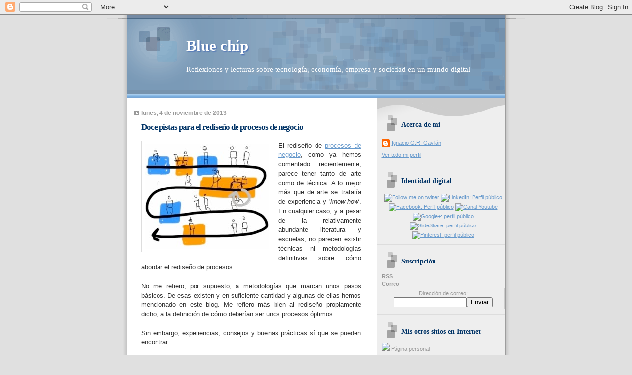

--- FILE ---
content_type: text/html; charset=UTF-8
request_url: http://bluechip.ignaciogavilan.com/2013/11/doce-pistas-para-el-rediseno-de.html
body_size: 64647
content:
<!DOCTYPE html>
<html dir='ltr' xmlns='http://www.w3.org/1999/xhtml' xmlns:b='http://www.google.com/2005/gml/b' xmlns:data='http://www.google.com/2005/gml/data' xmlns:expr='http://www.google.com/2005/gml/expr'>
<head>
<link href='https://www.blogger.com/static/v1/widgets/2944754296-widget_css_bundle.css' rel='stylesheet' type='text/css'/>
<meta content='index,follow' name='robots'/>
<meta content='text/html; charset=UTF-8' http-equiv='Content-Type'/>
<meta content='blogger' name='generator'/>
<link href='http://bluechip.ignaciogavilan.com/favicon.ico' rel='icon' type='image/x-icon'/>
<link href='http://bluechip.ignaciogavilan.com/2013/11/doce-pistas-para-el-rediseno-de.html' rel='canonical'/>
<link rel="alternate" type="application/atom+xml" title="Blue chip - Atom" href="http://bluechip.ignaciogavilan.com/feeds/posts/default" />
<link rel="alternate" type="application/rss+xml" title="Blue chip - RSS" href="http://bluechip.ignaciogavilan.com/feeds/posts/default?alt=rss" />
<link rel="service.post" type="application/atom+xml" title="Blue chip - Atom" href="https://www.blogger.com/feeds/4258592409333900409/posts/default" />

<link rel="alternate" type="application/atom+xml" title="Blue chip - Atom" href="http://bluechip.ignaciogavilan.com/feeds/3208245133549734976/comments/default" />
<!--Can't find substitution for tag [blog.ieCssRetrofitLinks]-->
<link href='https://blogger.googleusercontent.com/img/b/R29vZ2xl/AVvXsEgl2O80Ma8-dIJ_Zaz9Qjxl7JaGdNrao5azNyzru_mBTr03HhJ1hfE0McJ4MHcY9Ea-QTaUvTpaREVGms7SGIa7ZUhyphenhyphenretITMHBuzaKI5I5YfB3FMGA6qXOoB5sGKXbMxNvLo4qhOP21s_M/s1600/redisenyo_procesos-1.jpg' rel='image_src'/>
<meta content='http://bluechip.ignaciogavilan.com/2013/11/doce-pistas-para-el-rediseno-de.html' property='og:url'/>
<meta content='Doce pistas para el rediseño de procesos de negocio' property='og:title'/>
<meta content='Tecnología, economía, empresa, sociedad, mundo digital. Management, Social Media, Innovación, Creatividad, Proyectos, BPM, Enterprise Architecture' property='og:description'/>
<meta content='https://blogger.googleusercontent.com/img/b/R29vZ2xl/AVvXsEgl2O80Ma8-dIJ_Zaz9Qjxl7JaGdNrao5azNyzru_mBTr03HhJ1hfE0McJ4MHcY9Ea-QTaUvTpaREVGms7SGIa7ZUhyphenhyphenretITMHBuzaKI5I5YfB3FMGA6qXOoB5sGKXbMxNvLo4qhOP21s_M/w1200-h630-p-k-no-nu/redisenyo_procesos-1.jpg' property='og:image'/>
<title>Blue chip: Doce pistas para el rediseño de procesos de negocio</title>
<style id='page-skin-1' type='text/css'><!--
/*
* Blogger Template Style
* Name:     TicTac (Blueberry)
* Date:     1 March 2004
* Updated by: Blogger Team
*/
/* ---( page defaults )--- */
body {
margin: 0;
padding: 0;
font-size: small;
text-align: center;
color: #333333;
background: #e0e0e0;
}
blockquote {
margin-top: 0;
margin-right: 0;
margin-bottom: 0;
margin-left: 30px;
padding-top: 10px;
padding-right: 0;
padding-bottom: 0;
padding-left: 20px;
font-size: 88%;
line-height: 1.5em;
color: #666;
background: url(https://resources.blogblog.com/blogblog/data/tictac_blue/quotes.gif) no-repeat top left;
}
blockquote p {
margin-top: 0;
}
abbr, acronym {
cursor: help;
font-style: normal;
border-bottom: 1px dotted;
}
code {
color: #996666;
}
hr {
display: none;
}
img {
border: none;
}
/* unordered list style */
ul {
list-style: none;
margin-left: 10px;
padding: 0;
}
li {
list-style: none;
padding-left: 14px;
margin-bottom: 3px;
background: url(https://resources.blogblog.com/blogblog/data/tictac_blue/tictac_blue.gif) no-repeat left 6px;
}
/* links */
a:link {
color: #6699cc;
}
a:visited {
color: #666699;
}
a:hover {
color: #5B739C;
}
a:active {
color: #5B739C;
text-decoration: none;
}
/* ---( layout structure )---*/
#outer-wrapper {
width: 847px;
margin: 0px auto 0;
text-align: left;
font: normal normal 100% Verdana, sans-serif;
background: url(https://resources.blogblog.com/blogblog/data/tictac_blue/tile_left.gif) repeat-y;
}
#content-wrapper {
margin-left: 42px; /* to avoid the border image */
width: 763px;
}
#main {
float: left;
width: 460px;
margin-top: 20px;
margin-right: 0;
margin-bottom: 0;
margin-left: 0;
padding-top: 0;
padding-right: 0;
padding-bottom: 0;
padding-left: 1em;
line-height: 1.5em;
word-wrap: break-word; /* fix for long text breaking sidebar float in IE */
overflow: hidden;     /* fix for long non-text content breaking IE sidebar float */
}
#sidebar {
float: right;
width: 259px;
padding-top: 20px;
padding-right: 0px;
padding-bottom: 0;
padding-left: 0;
font-size: 85%;
line-height: 1.4em;
color: #999999;
background: url(https://resources.blogblog.com/blogblog/data/tictac_blue/sidebar_bg.gif) no-repeat left top;
word-wrap: break-word; /* fix for long text breaking sidebar float in IE */
overflow: hidden;     /* fix for long non-text content breaking IE sidebar float */
}
/* ---( header and site name )--- */
#header-wrapper {
margin: 0;
padding: 0;
font: normal normal 118% 'Lucida Grande','Trebuchet MS';
background: #e0e0e0 url(https://resources.blogblog.com/blogblog/data/tictac_blue/top_div_blue_left.gif) no-repeat left top;
}
#header {
margin: 0;
padding-top: 25px;
padding-right: 60px;
padding-bottom: 35px;
padding-left: 160px;
color: #FFFFFF;
background: url(https://resources.blogblog.com/blogblog/data/tictac_blue/top_h1.gif) no-repeat bottom left;
}
#header h1 {
font-size: 200%;
text-shadow: #4F73B6 2px 2px 2px;
}
#header h1 a {
text-decoration: none;
color: #FFFFFF;
}
#header h1 a:hover {
color: #eee;
}
/* ---( main column )--- */
h2.date-header {
margin-top: 0;
padding-left: 14px;
font-size: 90%;
color: #999999;
background: url(https://resources.blogblog.com/blogblog/data/tictac_blue/date_icon_blue.gif) no-repeat left 50%;
}
.post h3 {
margin-top: 0;
font: normal bold 129% 'Lucida Grande','Trebuchet MS';
letter-spacing: -1px;
color: #003366;
}
.post {
margin-top: 0;
margin-right: 0;
margin-bottom: 1.5em;
margin-left: 0;
padding-top: 0;
padding-right: 0;
padding-bottom: 1.5em;
padding-left: 14px;
border-bottom: 1px solid #ddd;
}
.post h3 a,
.post h3 a:visited {
color: #003366;
text-decoration: none;
}
.post-footer {
margin: 0;
padding-top: 0;
padding-right: 0;
padding-bottom: 0;
padding-left: 14px;
font-size: 88%;
color: #999999;
background: url(https://resources.blogblog.com/blogblog/data/tictac_blue/tictac_grey.gif) no-repeat left 8px;
}
.post img, table.tr-caption-container {
padding: 6px;
border-top: 1px solid #ddd;
border-left: 1px solid #ddd;
border-bottom: 1px solid #c0c0c0;
border-right: 1px solid #c0c0c0;
}
.tr-caption-container img {
border: none;
padding: 0;
}
.feed-links {
clear: both;
line-height: 2.5em;
}
#blog-pager-newer-link {
float: left;
}
#blog-pager-older-link {
float: right;
}
#blog-pager {
text-align: center;
}
/* comment styles */
#comments {
padding: 10px 10px 0px 10px;
font-size: 85%;
line-height: 1.5em;
color: #666;
background: #eee url(https://resources.blogblog.com/blogblog/data/tictac_blue/comments_curve.gif) no-repeat top left;
}
#comments h4 {
margin-top: 20px;
margin-right: 0;
margin-bottom: 15px;
margin-left: 0;
padding-top: 8px;
padding-right: 0;
padding-bottom: 0;
padding-left: 40px;
font-family: "Lucida Grande", "Trebuchet MS";
font-size: 130%;
color: #666;
background: url(https://resources.blogblog.com/blogblog/data/tictac_blue/bubbles.gif) no-repeat 10px 0;
height: 29px !important; /* for most browsers */
height /**/:37px; /* for IE5/Win */
}
#comments ul {
margin-left: 0;
}
#comments li {
background: none;
padding-left: 0;
}
.comment-body {
padding-top: 0;
padding-right: 10px;
padding-bottom: 0;
padding-left: 25px;
background: url(https://resources.blogblog.com/blogblog/data/tictac_blue/tictac_blue.gif) no-repeat 10px 5px;
}
.comment-body p {
margin-bottom: 0;
}
.comment-author {
margin-top: 4px;
margin-right: 0;
margin-bottom: 0;
margin-left: 0;
padding-top: 0;
padding-right: 10px;
padding-bottom: 0;
padding-left: 60px;
color: #999;
background: url(https://resources.blogblog.com/blogblog/data/tictac_blue/comment_arrow_blue.gif) no-repeat 44px 2px;
}
.comment-footer {
border-bottom: 1px solid #ddd;
padding-bottom: 1em;
}
.deleted-comment {
font-style:italic;
color:gray;
}
/* ---( sidebar )--- */
.sidebar h2 {
margin-top: 0;
margin-right: 0;
margin-bottom: 0;
margin-left: 0;
padding-top: 25px;
padding-right: 0;
padding-bottom: 0;
padding-left: 40px;
font: normal bold 130% 'Lucida Grande','Trebuchet MS';
color: #003366;
height: 32px;
background: url(https://resources.blogblog.com/blogblog/data/tictac_blue/sidebar_icon.gif) no-repeat 10px 15px;
height: 32px !important; /* for most browsers */
height /**/:57px; /* for IE5/Win */
}
.sidebar .widget {
margin: 0;
padding-top: 0;
padding-right: 0;
padding-bottom: 10px;
padding-left: 10px;
border-bottom: 1px solid #ddd;
}
.sidebar li {
background: url(https://resources.blogblog.com/blogblog/data/tictac_blue/tictac_blue.gif) no-repeat left 5px;
}
.profile-textblock {
clear: both;
margin-left: 0;
}
.profile-img {
float: left;
margin-top: 0;
margin-right: 5px;
margin-bottom: 5px;
margin-left: 0;
border: 1px solid #ddd;
padding: 4px;
}
/* ---( footer )--- */
.clear { /* to fix IE6 padding-top issue */
clear: both;
}
#footer-wrapper {
margin: 0;
padding-top: 0;
padding-right: 0;
padding-bottom: 9px;
padding-left: 0;
font-size: 85%;
color: #ddd;
background: url(https://resources.blogblog.com/blogblog/data/tictac_blue/bottom_sill.gif) no-repeat bottom left;
}
#footer {
margin: 0;
padding-top: 20px;
padding-right: 320px;
padding-bottom: 20px;
padding-left: 95px;
background: url(https://resources.blogblog.com/blogblog/data/tictac_blue/bottom_sash_left.gif) no-repeat top left;
}
/** Page structure tweaks for layout editor wireframe */
body#layout #outer-wrapper,
body#layout #main,
body#layout #sidebar {
padding-top: 0;
margin-top: 0;
}
body#layout #outer-wrapper,
body#layout #content-wrapper {
width: 740px;
}
body#layout #sidebar {
margin-right: 0;
margin-bottom: 1em;
}
body#layout #header,
body#layout #footer,
body#layout #main {
padding: 0;
}
body#layout #content-wrapper {
margin: 0px;
}

--></style>
<link href='https://www.blogger.com/dyn-css/authorization.css?targetBlogID=4258592409333900409&amp;zx=dc1f32a9-8581-49d9-b270-2e57cf371f9b' media='none' onload='if(media!=&#39;all&#39;)media=&#39;all&#39;' rel='stylesheet'/><noscript><link href='https://www.blogger.com/dyn-css/authorization.css?targetBlogID=4258592409333900409&amp;zx=dc1f32a9-8581-49d9-b270-2e57cf371f9b' rel='stylesheet'/></noscript>
<meta name='google-adsense-platform-account' content='ca-host-pub-1556223355139109'/>
<meta name='google-adsense-platform-domain' content='blogspot.com'/>

</head>
<body>
<div class='navbar section' id='navbar'><div class='widget Navbar' data-version='1' id='Navbar1'><script type="text/javascript">
    function setAttributeOnload(object, attribute, val) {
      if(window.addEventListener) {
        window.addEventListener('load',
          function(){ object[attribute] = val; }, false);
      } else {
        window.attachEvent('onload', function(){ object[attribute] = val; });
      }
    }
  </script>
<div id="navbar-iframe-container"></div>
<script type="text/javascript" src="https://apis.google.com/js/platform.js"></script>
<script type="text/javascript">
      gapi.load("gapi.iframes:gapi.iframes.style.bubble", function() {
        if (gapi.iframes && gapi.iframes.getContext) {
          gapi.iframes.getContext().openChild({
              url: 'https://www.blogger.com/navbar/4258592409333900409?po\x3d3208245133549734976\x26origin\x3dhttp://bluechip.ignaciogavilan.com',
              where: document.getElementById("navbar-iframe-container"),
              id: "navbar-iframe"
          });
        }
      });
    </script><script type="text/javascript">
(function() {
var script = document.createElement('script');
script.type = 'text/javascript';
script.src = '//pagead2.googlesyndication.com/pagead/js/google_top_exp.js';
var head = document.getElementsByTagName('head')[0];
if (head) {
head.appendChild(script);
}})();
</script>
</div></div>
<div id='outer-wrapper'><div id='wrap2'>
<!-- skip links for text browsers -->
<span id='skiplinks' style='display:none;'>
<a href='#main'>skip to main </a> |
      <a href='#sidebar'>skip to sidebar</a>
</span>
<div id='header-wrapper'>
<div class='header section' id='header'><div class='widget Header' data-version='1' id='Header1'>
<div id='header-inner'>
<div class='titlewrapper'>
<h1 class='title'>
<a href='http://bluechip.ignaciogavilan.com/'>
Blue chip
</a>
</h1>
</div>
<div class='descriptionwrapper'>
<p class='description'><span>Reflexiones y lecturas sobre tecnología, economía, empresa y sociedad en un mundo digital</span></p>
</div>
</div>
</div></div>
</div>
<div id='content-wrapper'>
<div id='crosscol-wrapper' style='text-align:center'>
<div class='crosscol no-items section' id='crosscol'></div>
</div>
<div id='main-wrapper'>
<div class='main section' id='main'><div class='widget Blog' data-version='1' id='Blog1'>
<div class='blog-posts hfeed'>

          <div class="date-outer">
        
<h2 class='date-header'><span>lunes, 4 de noviembre de 2013</span></h2>

          <div class="date-posts">
        
<div class='post-outer'>
<div class='post hentry'>
<a name='3208245133549734976'></a>
<h3 class='post-title entry-title'>
<a href='http://bluechip.ignaciogavilan.com/2013/11/doce-pistas-para-el-rediseno-de.html'>Doce pistas para el rediseño de procesos de negocio</a>
</h3>
<div class='post-header-line-1'></div>
<div class='post-body entry-content'>
<div style="text-align: justify;">
<div class="separator" style="clear: both; text-align: center;">
<a href="https://blogger.googleusercontent.com/img/b/R29vZ2xl/AVvXsEgl2O80Ma8-dIJ_Zaz9Qjxl7JaGdNrao5azNyzru_mBTr03HhJ1hfE0McJ4MHcY9Ea-QTaUvTpaREVGms7SGIa7ZUhyphenhyphenretITMHBuzaKI5I5YfB3FMGA6qXOoB5sGKXbMxNvLo4qhOP21s_M/s1600/redisenyo_procesos-1.jpg" imageanchor="1" style="clear: left; float: left; margin-bottom: 1em; margin-right: 1em;"><img border="0" src="https://blogger.googleusercontent.com/img/b/R29vZ2xl/AVvXsEgl2O80Ma8-dIJ_Zaz9Qjxl7JaGdNrao5azNyzru_mBTr03HhJ1hfE0McJ4MHcY9Ea-QTaUvTpaREVGms7SGIa7ZUhyphenhyphenretITMHBuzaKI5I5YfB3FMGA6qXOoB5sGKXbMxNvLo4qhOP21s_M/s1600/redisenyo_procesos-1.jpg" /></a></div>
El rediseño de <a href="http://es.wikipedia.org/wiki/Proceso_de_negocio">procesos de negocio</a>, como ya hemos comentado recientemente, parece tener tanto de arte como de técnica. A lo mejor más que de arte se trataría de experiencia y '<i>know-how</i>'. En cualquier caso, y a pesar de la relativamente abundante literatura y escuelas, no parecen existir técnicas ni metodologías definitivas sobre cómo abordar el rediseño de procesos.</div>
<div style="text-align: justify;">
<br /></div>
<div style="text-align: justify;">
No me refiero, por supuesto, a metodologías que marcan unos pasos básicos. De esas existen y en suficiente cantidad y algunas de ellas hemos mencionado en este blog. Me refiero más bien al rediseño propiamente dicho, a la definición de cómo deberían ser unos procesos óptimos.</div>
<div style="text-align: justify;">
<br /></div>
<div style="text-align: justify;">
Sin embargo, experiencias, consejos y buenas prácticas sí que se pueden encontrar.</div>
<div style="text-align: justify;">
<br /></div>
<div style="text-align: justify;">
Así, recientemente me he tropezado con doce pistas, doce recomendaciones más que doce verdaderas técnicas, para afrontar el rediseño de procesos en el libro '<i><a href="http://cb.hbsp.harvard.edu/cb/web/product_detail.seam;jsessionid=4B5582B8AD3323FF77D7AF3FEEF5C89B?E=2582194&amp;R=10594-PDF-ENG&amp;conversationId=907040">Improving business processes</a></i>' editado por <a href="http://hbsp.harvard.edu/">Harvard Business School Press</a>.</div>
<div style="text-align: justify;">
<br /></div>
<div style="text-align: justify;">
Las doce pistas (tips) son las siguientes:</div>
<div style="text-align: justify;">
<br /></div>
<ul>
<li style="text-align: justify;">Cambia los procesos de forma que proporcionen el <b>valor</b> que <b>el cliente desea</b> (sea éste velocidad, eficiencia, precisión, menor coste, punto único de contacto, etc)</li>
<br />
<li style="text-align: justify;"><b>No te dejes limitar</b> por las actuales puestos de trabajo, roles, responsabilidades, etc. Si es necesario, crea nuevos roles.</li>
<br />
<li style="text-align: justify;">Si varias entradas a un proceso constituyen un cluster natural, considera convertir ese cluster en un proceso por derecho propio.</li>
<br />
<li style="text-align: justify;">Ataca <b>en primer lugar</b> aquellos aspectos del proceso que actúan como los puntos de <b>mayor pérdida de tiempo</b>.</li>
<br />
<li style="text-align: justify;">En los casos en que diversas tareas sean independientes y no necesiten ser realizadas secuencialmente, considera convertirlas en <b>procesos paralelos</b>.</li>
<br />
<li style="text-align: justify;"><b>Cuestiona</b> la lógica que hay detrás de la actual secuencia de pasos o actividades.</li>
<br />
<li style="text-align: justify;">Busca oportunidades para <b>eliminar revisiones</b> de trabajo ya realizado.</li>
<br />
<li style="text-align: justify;">Elimina pasos mediante <b>supresión de aprobaciones</b> por individuos o entidades que no conocen mucho del detalle delas actividades y desplaza la decisión a donde realmente se realiza el trabajo.</li>
<br />
<li style="text-align: justify;">Identifica oportunidades para simplificar pasos excesivamente complejos.</li>
<br />
<li style="text-align: justify;">Implica al menor número posible de personas para la realización de un proceso. Eso elimina cuellos de botellas y muchas otras problemáticas.</li>
<br />
<li style="text-align: justify;">Identificar puntos problemáticos del proceso simplemente <b>preguntando</b> a los equipos actualmente involucrados dónde experimentan frustración.</li>
<br />
<li style="text-align: justify;">Intenta identificar cuellos de botella en los procesos actuales aumentando el ritmo de entradas y acelerando el proceso.</li>
</ul>
<div style="text-align: justify;">
<div class="separator" style="clear: both; text-align: center;">
<a href="https://blogger.googleusercontent.com/img/b/R29vZ2xl/AVvXsEgki0M5P5TDuBXJerzkd5EBMx3_bIhgZ_vGNWzJX0VYEsjR9Q8NWe5RT9hK7xNKf5SxPCm2FtqaFRgLguJnPWbHyvEskbLRm0I1kCDOrQYG6uxmcEYvopVkXDYL8VujZycIqPnUxkPVqOkF/s1600/redisenyo_procesos-2.jpg" imageanchor="1" style="clear: right; float: right; margin-bottom: 1em; margin-left: 1em;"><img border="0" src="https://blogger.googleusercontent.com/img/b/R29vZ2xl/AVvXsEgki0M5P5TDuBXJerzkd5EBMx3_bIhgZ_vGNWzJX0VYEsjR9Q8NWe5RT9hK7xNKf5SxPCm2FtqaFRgLguJnPWbHyvEskbLRm0I1kCDOrQYG6uxmcEYvopVkXDYL8VujZycIqPnUxkPVqOkF/s1600/redisenyo_procesos-2.jpg" /></a></div>
Como es de esperar, muchas de estas pistas nos resultan familiares o las consideramos mero sentido común. Sin embargo, y a pesar de ello, a veces conviene recordarlas. En ocasiones el sentido común no es suficiente y conviene acudir a 'checklists', recomendaciones o recetas... como estas doce.
</div>
<div style="text-align: justify;">
<br /></div>
<div style='clear: both;'></div>
</div>
<div class='post-footer'>
<div class='post-footer-line post-footer-line-1'><span class='post-author vcard'>
Publicado por
<span class='fn'>Ignacio G.R: Gavilán</span>
</span>
<span class='post-timestamp'>
en
<a class='timestamp-link' href='http://bluechip.ignaciogavilan.com/2013/11/doce-pistas-para-el-rediseno-de.html' rel='bookmark' title='permanent link'><abbr class='published' title='2013-11-04T08:15:00+01:00'>8:15</abbr></a>
</span>
<span class='post-comment-link'>
</span>
<span class='post-icons'>
<span class='item-action'>
<a href='https://www.blogger.com/email-post/4258592409333900409/3208245133549734976' title='Enviar entrada por correo electrónico'>
<img alt='' class='icon-action' height='13' src='http://www.blogger.com/img/icon18_email.gif' width='18'/>
</a>
</span>
<span class='item-control blog-admin pid-1270038074'>
<a href='https://www.blogger.com/post-edit.g?blogID=4258592409333900409&postID=3208245133549734976&from=pencil' title='Editar entrada'>
<img alt='' class='icon-action' height='18' src='https://resources.blogblog.com/img/icon18_edit_allbkg.gif' width='18'/>
</a>
</span>
</span>
<span class='post-backlinks post-comment-link'>
</span>
</div>
<div class='post-footer-line post-footer-line-2'><span class='post-labels'>
Etiquetas:
<a href='http://bluechip.ignaciogavilan.com/search/label/BPI' rel='tag'>BPI</a>,
<a href='http://bluechip.ignaciogavilan.com/search/label/Procesos%20de%20negocio' rel='tag'>Procesos de negocio</a>,
<a href='http://bluechip.ignaciogavilan.com/search/label/Reingenier%C3%ADa' rel='tag'>Reingeniería</a>
</span>
</div>
<div class='post-footer-line post-footer-line-3'></div>
</div>
</div>
<div class='comments' id='comments'>
<a name='comments'></a>
<h4>No hay comentarios:</h4>
<div id='Blog1_comments-block-wrapper'>
<dl class='avatar-comment-indent' id='comments-block'>
</dl>
</div>
<p class='comment-footer'>
<div class='comment-form'>
<a name='comment-form'></a>
<h4 id='comment-post-message'>Publicar un comentario</h4>
<p>
</p>
<a href='https://www.blogger.com/comment/frame/4258592409333900409?po=3208245133549734976&hl=es&saa=85391&origin=http://bluechip.ignaciogavilan.com' id='comment-editor-src'></a>
<iframe allowtransparency='true' class='blogger-iframe-colorize blogger-comment-from-post' frameborder='0' height='410px' id='comment-editor' name='comment-editor' src='' width='100%'></iframe>
<script src='https://www.blogger.com/static/v1/jsbin/2830521187-comment_from_post_iframe.js' type='text/javascript'></script>
<script type='text/javascript'>
      BLOG_CMT_createIframe('https://www.blogger.com/rpc_relay.html');
    </script>
</div>
</p>
</div>
</div>

        </div></div>
      
</div>
<div class='blog-pager' id='blog-pager'>
<span id='blog-pager-newer-link'>
<a class='blog-pager-newer-link' href='http://bluechip.ignaciogavilan.com/2013/11/social-media-o-donde-habita-el-talento.html' id='Blog1_blog-pager-newer-link' title='Entrada más reciente'>Entrada más reciente</a>
</span>
<span id='blog-pager-older-link'>
<a class='blog-pager-older-link' href='http://bluechip.ignaciogavilan.com/2013/11/siete-ejercicios-para-tu-salud.html' id='Blog1_blog-pager-older-link' title='Entrada antigua'>Entrada antigua</a>
</span>
<a class='home-link' href='http://bluechip.ignaciogavilan.com/'>Inicio</a>
</div>
<div class='clear'></div>
<div class='post-feeds'>
<div class='feed-links'>
Suscribirse a:
<a class='feed-link' href='http://bluechip.ignaciogavilan.com/feeds/3208245133549734976/comments/default' target='_blank' type='application/atom+xml'>Enviar comentarios (Atom)</a>
</div>
</div>
</div></div>
</div>
<div id='sidebar-wrapper'>
<div class='sidebar section' id='sidebar'><div class='widget Profile' data-version='1' id='Profile2'>
<h2>Acerca de mi</h2>
<div class='widget-content'>
<dl class='profile-datablock'>
<dt class='profile-data'>
<a class='profile-name-link g-profile' href='https://www.blogger.com/profile/08908795007908254335' rel='author' style='background-image: url(//www.blogger.com/img/logo-16.png);'>
Ignacio G.R: Gavilán
</a>
</dt>
</dl>
<a class='profile-link' href='https://www.blogger.com/profile/08908795007908254335' rel='author'>Ver todo mi perfil</a>
<div class='clear'></div>
</div>
</div><div class='widget HTML' data-version='1' id='HTML4'>
<h2 class='title'>Identidad digital</h2>
<div class='widget-content'>
<center>
<a href="http://www.twitter.com/igrgavilan" target="_blank"><img src="http://mundoazul.ignaciogavilan.com/images/logos/Logo-twitter.jpg" witdh="30" height="30" align="middle" alt="Follow me on twitter" /></a>
<a href="http://www.linkedin.com/in/igrgavilan" target="_blank"><img src="http://mundoazul.ignaciogavilan.com/images/logos/logo_linkedin_cuadrado.JPG" witdh="30" height="30" align="middle" alt="LinkedIn: Perfil público" /></a>
<a href="http://www.facebook.com/igrgavilan" target="_blank"><img src="http://mundoazul.ignaciogavilan.com/images/logos/logo_facebook_f_artistico.png" witdh="30" height="30" align="middle" alt="Facebook: Perfil público" /></a>
<a href="https://www.youtube.com/channel/UCp5ZyOXd9CfJkN0RI5rcYJg" target="_blank"><img src="http://mundoazul.ignaciogavilan.com/images/logos/logo_youtube-2018.jpg" witdh="30" height="30" align="middle" alt="Canal Youtube" /></a>
<a href="https://profiles.google.com/107122173096267012433" target="_blank"><img src="http://mundoazul.ignaciogavilan.com/images/logos/google-plus.png" witdh="30" height="30" align="middle" alt="Google+: perfil público" /></a>
<a href="http://www.slideshare.net/igrgavilan" target="_blank"><img src="http://mundoazul.ignaciogavilan.com/images/logos/logo_slideshare_72x72.jpg" witdh="30" height="30" align="middle" alt="SlideShare: perfil público" /></a>
<a href="http://pinterest.com/igrgavilan" target="_blank"><img src="http://mundoazul.ignaciogavilan.com/images/logos/logo_pinterest.jpg" witdh="30" height="30" align="middle" alt="Pinterest: perfil público" /></a>
</center>
</div>
<div class='clear'></div>
</div><div class='widget HTML' data-version='1' id='HTML8'>
<h2 class='title'>Suscripción</h2>
<div class='widget-content'>
<b>RSS</b>
&nbsp;&nbsp;
<a href="http://feeds.feedburner.com/BlueChip" title="Subscribe to my feed" rel="alternate" type="application/rss+xml"><img src="http://www.feedburner.com/fb/images/pub/feed-icon32x32.png" alt="" style="border:0"/></a>

&nbsp;&nbsp;<a href="http://feeds.feedburner.com/BlueChip"><img src="http://feeds.feedburner.com/~fc/BlueChip?bg=99CCFF&amp;fg=444444&amp;anim=0" height="26" width="88" style="border:0" alt="" /></a>
<br />
<b>Correo</b><br />
<form style="border:1px solid #ccc;padding:3px;text-align:center;" action="http://feedburner.google.com/fb/a/mailverify" method="post" target="popupwindow" onsubmit="window.open('http://feedburner.google.com/fb/a/mailverify?uri=BlueChip', 'popupwindow', 'scrollbars=yes,width=550,height=520');return true">Dirección de correo:<input type="text" style="width:140px" name="email" /><input type="hidden" value="BlueChip" name="uri" /><input type="hidden" name="loc" value="es_ES" /><input type="submit" value="Enviar" /></form>
</div>
<div class='clear'></div>
</div><div class='widget HTML' data-version='1' id='HTML2'>
<h2 class='title'>Mis otros sitios en Internet</h2>
<div class='widget-content'>
<a href="http://mundoazul.ignaciogavilan.com" target="_blank"><img src="http://mundoazul.ignaciogavilan.com/images/banners/banner_mundoazul_88x31.gif"/></a> Página personal
<br/><br/>
<a href="http://mundo-azul-blog.blogspot.com/" target="_blank"><img src="http://mundoazul.ignaciogavilan.com/images/banners/banner_lavidadecolorazul_88x31.gif"/></a> Blog general
<br/><br/>
<a href="http://elcielodelgavilan.blogspot.com/" target="_blank"><img src="http://mundoazul.ignaciogavilan.com/images/banners/banner_cielogavilan_88x31.gif"/></a> Literatura y humanidades
</div>
<div class='clear'></div>
</div><div class='widget HTML' data-version='1' id='HTML11'>
<h2 class='title'>También colaboro en...</h2>
<div class='widget-content'>
<a href="http://www.aunclicdelastic.com" target="_blank"><img src="http://mundoazul.ignaciogavilan.com/images/banners/logo_Telefonica_2011_131x88.jpg"/></a>&nbsp; A un CLIC de las TIC
<br /><br />
<a href="http://www.contunegocio.es" target="_blank"><img src="http://mundoazul.ignaciogavilan.com/images/banners/logo_contunegocio_88x31.jpg"/></a>&nbsp; Con Tu Negocio
<br /><br />
<a href="http://blogthinkbig.com/" target="_blank"><img src="http://mundoazul.ignaciogavilan.com/images/banners/logo_thinkbig_88x31.jpg"/></a>&nbsp; Think Big
<br /><br />
<a href="http://es.paperblog.com/" rel="paperblog igrgavilan" title="Paperblog : Los mejores artículos de los blogs" target="_blank"><img src="http://m1.paperblog.com/assets/images/logos/minilogo.png" border="0" alt="Paperblog" /></a>&nbsp; Paperblog
</div>
<div class='clear'></div>
</div><div class='widget HTML' data-version='1' id='HTML13'>
<h2 class='title'>En Twitter</h2>
<div class='widget-content'>
<!--
<script type="text/javascript" src="http://twittercounter.com/embed/?username=igrgavilan&style=avatar"></script><noscript><a href="http://twittercounter.com/igrgavilan">Ignacio Gavilán on Twitter Counter</a></noscript>
<a class="twitter-timeline" href="https://twitter.com/igrgavilan" data-widget-id="295019960256839680">Mis tweets (@igrgavilan)</a>
-->
<script>!function(d,s,id){var js,fjs=d.getElementsByTagName(s)[0];if(!d.getElementById(id)){js=d.createElement(s);js.id=id;js.src="//platform.twitter.com/widgets.js";fjs.parentNode.insertBefore(js,fjs);}}(document,"script","twitter-wjs");</script>
</div>
<div class='clear'></div>
</div><div class='widget HTML' data-version='1' id='HTML3'>
<h2 class='title'>En Facebook</h2>
<div class='widget-content'>
<iframe src="//www.facebook.com/plugins/likebox.php?href=http%3A%2F%2Fwww.facebook.com%2Figrgavilan&amp;width=292&amp;height=258&amp;show_faces=true&amp;colorscheme=light&amp;stream=false&amp;border_color&amp;header=false" scrolling="no" frameborder="0" style="border:none; overflow:hidden; width:235px; height:258px;" allowtransparency="true"></iframe>
</div>
<div class='clear'></div>
</div><div class='widget HTML' data-version='1' id='HTML10'>
<h2 class='title'>Secciones fijas</h2>
<div class='widget-content'>
<a href="http://chipazul.blogspot.com/search/label/Libros"><span style="font-weight:bold;">Libros:</span></a> Reseñas de libros interesantes, listados anuales y valoraciones
<br /><br />
<a href="http://chipazul.blogspot.com/search/label/Macrotweets"><span style="font-weight:bold;">Macrotweets:</span></a> Citas interesantes sin más comentarios
<br /><br />
<a href="http://chipazul.blogspot.com/search/label/Mi%20Actividad"><span style="font-weight:bold;">Mi actividad:</span></a> Reseña de actividades profesionales puntuales (docencia, comunicación, etc)
<br /><br />
<a href="http://chipazul.blogspot.com/search/label/Colaboraciones"><span style="font-weight:bold;">Colaboraciones:</span></a> Reseña de mis colaboraciones en otros blogs o medios
<br /><br />
<a href="http://chipazul.blogspot.com/search/label/Presentaciones"><span style="font-weight:bold;">Presentaciones:</span></a> Teorías y tutoriales apoyados en presentaciones Slideshare
<br /><br />
<a href="http://chipazul.blogspot.com/search/label/En Pulse"><span style="font-weight:bold;">En Pulse:</span></a> Publicaciones en Pulse (LinkedIn)
<br /><br />
</div>
<div class='clear'></div>
</div><div class='widget BlogList' data-version='1' id='BlogList1'>
<h2 class='title'>Blogroll - Gurús</h2>
<div class='widget-content'>
<div class='blog-list-container' id='BlogList1_container'>
<ul id='BlogList1_blogs'>
<li style='display: block;'>
<div class='blog-icon'>
<img data-lateloadsrc='https://lh3.googleusercontent.com/blogger_img_proxy/AEn0k_u2OWN3xGK02Mk0D0lJ-pbshT88G_xwWf5Ln5qXRQuh4MRShAyW-vjjmGMBWSk3aja-mj6bTzAGLYtXQBsFejfJmBF2dhzHev6I=s16-w16-h16' height='16' width='16'/>
</div>
<div class='blog-content'>
<div class='blog-title'>
<a href='https://www.enriquedans.com' target='_blank'>
Enrique Dans</a>
</div>
<div class='item-content'>
<span class='item-title'>
<a href='https://www.enriquedans.com/2026/01/cuando-los-aliados-empiezan-a-mirar-hacia-otro-lado.html' target='_blank'>
Cuando los aliados empiezan a mirar hacia otro lado
</a>
</span>
<div class='item-time'>
Hace 1 hora
</div>
</div>
</div>
<div style='clear: both;'></div>
</li>
<li style='display: block;'>
<div class='blog-icon'>
<img data-lateloadsrc='https://lh3.googleusercontent.com/blogger_img_proxy/AEn0k_vBUKcw10VU8NQWhFT8wl5SmCupUKTFnHgOE3cDcKjvQUh_4zR3t5bArKNvVSX1wW0fB0bmhdkXmzAIj1NbLeKTe1K3wtM=s16-w16-h16' height='16' width='16'/>
</div>
<div class='blog-content'>
<div class='blog-title'>
<a href='https://briansolis.com/' target='_blank'>
Brian Solis</a>
</div>
<div class='item-content'>
<span class='item-title'>
<a href='https://briansolis.com/2026/01/chief-executive-the-mindshift-ceos-cant-ignore-and-why-they-need-a-mindset-shift-now/' target='_blank'>
Chief Executive: The Mindshift CEOs Can&#8217;t Ignore &#8211; and why they need a 
mindset shift now
</a>
</span>
<div class='item-time'>
Hace 3 días
</div>
</div>
</div>
<div style='clear: both;'></div>
</li>
<li style='display: block;'>
<div class='blog-icon'>
<img data-lateloadsrc='https://lh3.googleusercontent.com/blogger_img_proxy/AEn0k_vk9jbG6iSlm_NWjGyCx47_t_I_FPGiw7fZzq_2oVX0pcw8RBE_CoDYlqBXhujA5VQM8VRiiOGcZcY6XxQVs6OKVmzyg_E=s16-w16-h16' height='16' width='16'/>
</div>
<div class='blog-content'>
<div class='blog-title'>
<a href='https://publicwords.com/' target='_blank'>
Public Words (Nick Morgan)</a>
</div>
<div class='item-content'>
<span class='item-title'>
<a href='https://publicwords.com/2026/01/13/making-the-most-of-pauses-why-memorization-matters-part-2/' target='_blank'>
Making the Most of Pauses &#8211; Why Memorization Matters, Part 2
</a>
</span>
<div class='item-time'>
Hace 1 semana
</div>
</div>
</div>
<div style='clear: both;'></div>
</li>
<li style='display: block;'>
<div class='blog-icon'>
<img data-lateloadsrc='https://lh3.googleusercontent.com/blogger_img_proxy/AEn0k_t_H1u-yClB_l39ncMUeMQrXQREOjBB9bBpwLR8swwW4AeVD0r23ajsb-i_4GOS32303iTdWAClhxclRLcQm_401V6q76Ut0Sks5c06tuo=s16-w16-h16' height='16' width='16'/>
</div>
<div class='blog-content'>
<div class='blog-title'>
<a href='https://personalbrandingblog.com' target='_blank'>
Dan Schawbel (Personal Branding Blog)</a>
</div>
<div class='item-content'>
<span class='item-title'>
<a href='https://personalbrandingblog.com/what-recruiters-really-think-about-ai-screened-applicants-and-what-you-can-do-differently/' target='_blank'>
What recruiters really think about AI-screened applicants &#8212; and what you 
can do differently
</a>
</span>
<div class='item-time'>
Hace 2 semanas
</div>
</div>
</div>
<div style='clear: both;'></div>
</li>
<li style='display: block;'>
<div class='blog-icon'>
<img data-lateloadsrc='https://lh3.googleusercontent.com/blogger_img_proxy/AEn0k_txteIxM3k4mZnpzLHlVQplAfXWg9hRwe6JEySAmKC9qxr58ECiiNP3Lw4grK0WnTlVMihjo8k69rf1I9c2POSv37U0wmA=s16-w16-h16' height='16' width='16'/>
</div>
<div class='blog-content'>
<div class='blog-title'>
<a href='https://steveblank.com' target='_blank'>
Steve Blank</a>
</div>
<div class='item-content'>
<span class='item-title'>
<a href='https://steveblank.com/2025/12/16/the-department-of-war-directory/' target='_blank'>
The Department of War Directory
</a>
</span>
<div class='item-time'>
Hace 5 semanas
</div>
</div>
</div>
<div style='clear: both;'></div>
</li>
<li style='display: none;'>
<div class='blog-icon'>
<img data-lateloadsrc='https://lh3.googleusercontent.com/blogger_img_proxy/AEn0k_tQLT5wUuqt2g4GqkOFGT6jk-mfY71RtQOpPAbqyAqNYElRUHT-Zoih-SpFQGym_p9bp36Swv9i6eNfV-IRs6S3GmoOXtmSGB4=s16-w16-h16' height='16' width='16'/>
</div>
<div class='blog-content'>
<div class='blog-title'>
<a href='https://www.diamandis.com/blog' target='_blank'>
Peter Diamandis</a>
</div>
<div class='item-content'>
<span class='item-title'>
<a href='https://www.diamandis.com/blog/the-mit-study-that-terrifies-every-teacher' target='_blank'>
The MIT study that terrifies every teacher
</a>
</span>
<div class='item-time'>
Hace 6 meses
</div>
</div>
</div>
<div style='clear: both;'></div>
</li>
<li style='display: none;'>
<div class='blog-icon'>
<img data-lateloadsrc='https://lh3.googleusercontent.com/blogger_img_proxy/AEn0k_tWjdvRZ4ZLUSeJDTMCeLGvf_kwDC4gsBHX-uSxg8JX9s5ocMKM6ErjmptCGoLPBNAYy90-9jhs7iiADI0Qo99-dlNre6_Gz4Q=s16-w16-h16' height='16' width='16'/>
</div>
<div class='blog-content'>
<div class='blog-title'>
<a href='https://www.roughtype.com' target='_blank'>
Rough Type (Nicholas Carr)</a>
</div>
<div class='item-content'>
<span class='item-title'>
<a href='https://www.roughtype.com/?p=9290' target='_blank'>
Goodbye Rough Type, Hello New Cartographies
</a>
</span>
<div class='item-time'>
Hace 1 año
</div>
</div>
</div>
<div style='clear: both;'></div>
</li>
<li style='display: none;'>
<div class='blog-icon'>
<img data-lateloadsrc='https://lh3.googleusercontent.com/blogger_img_proxy/AEn0k_vYV03kXFTeZzWQdegFJA9tpOCrqDVZO1rvFI_xawHzlKI8ptrI0vIaCFg4RIjuJz4N2bsIPWPGRwOLtcOWxdI4R2jH=s16-w16-h16' height='16' width='16'/>
</div>
<div class='blog-content'>
<div class='blog-title'>
<a href='https://tompeters.com/' target='_blank'>
Tom Peters</a>
</div>
<div class='item-content'>
<span class='item-title'>
<a href='https://tompeters.com/2024/08/farewell-to-twitter/' target='_blank'>
Farewell to Twitter
</a>
</span>
<div class='item-time'>
Hace 1 año
</div>
</div>
</div>
<div style='clear: both;'></div>
</li>
<li style='display: none;'>
<div class='blog-icon'>
<img data-lateloadsrc='https://lh3.googleusercontent.com/blogger_img_proxy/AEn0k_vvHGurBLKK1EQ3l04-Z6KlqoHEvF1ZGbaX32WTc_giHJL2sV7p6CJPFijBfau7ZGMq24VHhZ8wENRx8rDAM3WmxA=s16-w16-h16' height='16' width='16'/>
</div>
<div class='blog-content'>
<div class='blog-title'>
<a href='https://seths.blog' target='_blank'>
Seth's Blog</a>
</div>
<div class='item-content'>
<span class='item-title'>
<a href='https://seths.blog/2023/09/the-paradox-of-insular-language/' target='_blank'>
The paradox of insular language
</a>
</span>
<div class='item-time'>
Hace 2 años
</div>
</div>
</div>
<div style='clear: both;'></div>
</li>
<li style='display: none;'>
<div class='blog-icon'>
<img data-lateloadsrc='https://lh3.googleusercontent.com/blogger_img_proxy/AEn0k_v83qCzxvOqDHdhz1wjH25DElHb-3-a-2hmRzHGMBdGYqA9gjtZvBmg60yUTb35epR8NHf9eSCA9nUF_5hRHcnN-W1pFlBxN1s5=s16-w16-h16' height='16' width='16'/>
</div>
<div class='blog-content'>
<div class='blog-title'>
<a href='https://www.strategyzer.com/blog' target='_blank'>
Alex Osterwalder (Business Model Alchemist)</a>
</div>
<div class='item-content'>
<span class='item-title'>
<a href='https://www.strategyzer.com/blog/its-more-fun-to-be-a-pirate-in-the-navy' target='_blank'>
It&#8217;s more fun to be a pirate in the Navy
</a>
</span>
<div class='item-time'>
Hace 2 años
</div>
</div>
</div>
<div style='clear: both;'></div>
</li>
<li style='display: none;'>
<div class='blog-icon'>
<img data-lateloadsrc='https://lh3.googleusercontent.com/blogger_img_proxy/AEn0k_tXhfoZ2vJ8-lDNwIELp2NoLdLtn2BGQ95evTs0Dd4_l-fQnrBx042y9nLHepW_W_o_PN6xX9QcwCDh6p_Nk7zYqGrrtg8=s16-w16-h16' height='16' width='16'/>
</div>
<div class='blog-content'>
<div class='blog-title'>
<a href='https://charleneli.com/' target='_blank'>
Charlene Li</a>
</div>
<div class='item-content'>
<span class='item-title'>
<a href='https://charleneli.com/posts/rule-10-embrace-the-contradiction-of-order-and-change/' target='_blank'>
Rule #10 &#8211; Embrace the Contradiction of Order and Change
</a>
</span>
<div class='item-time'>
Hace 4 años
</div>
</div>
</div>
<div style='clear: both;'></div>
</li>
<li style='display: none;'>
<div class='blog-icon'>
<img data-lateloadsrc='https://lh3.googleusercontent.com/blogger_img_proxy/AEn0k_si52QWLPygMbeNO-KY2cebmOQv5ILuuiNwtnYtZjIw8nbrlrrrVv6Q129w3GF8PsuSd-bg2yzJPeSJ0CYalmZgBKJ3EUY=s16-w16-h16' height='16' width='16'/>
</div>
<div class='blog-content'>
<div class='blog-title'>
<a href='https://guykawasaki.com/' target='_blank'>
Guy Kawasaki(How to Change the World)</a>
</div>
<div class='item-content'>
<span class='item-title'>
<a href='https://guykawasaki.com/dr-vivek-murthy/' target='_blank'>
Dr. Vivek Murthy
</a>
</span>
<div class='item-time'>
Hace 5 años
</div>
</div>
</div>
<div style='clear: both;'></div>
</li>
<li style='display: none;'>
<div class='blog-icon'>
<img data-lateloadsrc='https://lh3.googleusercontent.com/blogger_img_proxy/AEn0k_ssA6wterch0YdXVAIKJnWnh1frftR4p2NgzXWuUpyiz9HTM2gcc9HWg0tQXD7sWZZDELH4UXrBN2o8w0Jh=s16-w16-h16' height='16' width='16'/>
</div>
<div class='blog-content'>
<div class='blog-title'>
<a href='https://kk.org/lifestreamfeed' target='_blank'>
Kevin Kelly Lifestream</a>
</div>
<div class='item-content'>
<span class='item-title'>
<a href='https://kk.org/thetechnium/lie-detection' target='_blank'>
Lie Detection
</a>
</span>
<div class='item-time'>
Hace 6 años
</div>
</div>
</div>
<div style='clear: both;'></div>
</li>
<li style='display: none;'>
<div class='blog-icon'>
<img data-lateloadsrc='https://lh3.googleusercontent.com/blogger_img_proxy/AEn0k_t7ymFeyXvDae5Yky1RXZ33giea5plLowUGqglCiqCmgwArFEf7kQgmuT7qpY5LWgEyYHM5S9dPWaNjAi40N64dJ78S7SMf9O0zLQ=s16-w16-h16' height='16' width='16'/>
</div>
<div class='blog-content'>
<div class='blog-title'>
<a href='https://www.eduardpunset.es/' target='_blank'>
Eduardo Punset</a>
</div>
<div class='item-content'>
<span class='item-title'>
<a href='https://www.eduardpunset.es/palabras-de-amor-para-mi-esposo/' target='_blank'>
Palabras de Amor Para Mi Esposo
</a>
</span>
<div class='item-time'>
Hace 6 años
</div>
</div>
</div>
<div style='clear: both;'></div>
</li>
<li style='display: none;'>
<div class='blog-icon'>
<img data-lateloadsrc='https://lh3.googleusercontent.com/blogger_img_proxy/AEn0k_vUtXzQ8MWILRtBcejIHSh_V85yEqRmhyUkALkc_iWuWuSEBDn2CGNQuFPVEdTBPnScrpGXVOplVSKySwu062v7Qcliioht0_uqNGHUUe0=s16-w16-h16' height='16' width='16'/>
</div>
<div class='blog-content'>
<div class='blog-title'>
<a href='https://www.presentationzen.com/presentationzen/' target='_blank'>
Presentation Zen (Garr Reynolds)</a>
</div>
<div class='item-content'>
<span class='item-title'>
<a href='https://www.presentationzen.com/presentationzen/2017/02/pixar-studios-offers-free-storytelling-lessons-online.html' target='_blank'>
Pixar Studios *Still* Offers Free Storytelling Lessons Online
</a>
</span>
<div class='item-time'>
Hace 8 años
</div>
</div>
</div>
<div style='clear: both;'></div>
</li>
<li style='display: none;'>
<div class='blog-icon'>
<img data-lateloadsrc='https://lh3.googleusercontent.com/blogger_img_proxy/AEn0k_u15PDF-iwh81ZOKVNZjWSPNv1H_v34pp8yH5_u-asOyG-aKR-2YYDdWm4e7BSs-1z1CvLKdzBORLEop2vkIt7n7cHzguXuxrgVWe8=s16-w16-h16' height='16' width='16'/>
</div>
<div class='blog-content'>
<div class='blog-title'>
<a href='http://www.managementlab.org/blog' target='_blank'>
Gary Hamel (MLab)</a>
</div>
<div class='item-content'>
<span class='item-title'>
<a href='http://www.managementlab.org/blog/2011/employee-centred-management-0' target='_blank'>
Employee Centred Management
</a>
</span>
<div class='item-time'>
Hace 9 años
</div>
</div>
</div>
<div style='clear: both;'></div>
</li>
<li style='display: none;'>
<div class='blog-icon'>
<img data-lateloadsrc='https://lh3.googleusercontent.com/blogger_img_proxy/AEn0k_uYBMD17ATXN7Z6hfhyXnojjUgnfTw4Adbqq6XrQEffXWo9uCjsi-4KY_Jv5OzZUWPW9PWOc5V_ltERNEgw43nVN3E53aqUIw7Dt47IRg=s16-w16-h16' height='16' width='16'/>
</div>
<div class='blog-content'>
<div class='blog-title'>
<a href='https://bits.blogs.nytimes.com' target='_blank'>
Nick Bilton (Bits)</a>
</div>
<div class='item-content'>
<span class='item-title'>
<a href='https://bits.blogs.nytimes.com/2016/02/09/daily-report-a-net-neutrality-setback-for-facebook-in-india/' target='_blank'>
Daily Report: A Net Neutrality Setback for Facebook in India
</a>
</span>
<div class='item-time'>
Hace 9 años
</div>
</div>
</div>
<div style='clear: both;'></div>
</li>
<li style='display: none;'>
<div class='blog-icon'>
<img data-lateloadsrc='https://lh3.googleusercontent.com/blogger_img_proxy/AEn0k_thhooW-yQRGiBwhR6v0Cj5urPFxD5i-xZmP9hC7HUamJiG99CYodBXXTGhLVxBMB-hY12ytzhhmIJeR1J_EG0k4vMnhuAf=s16-w16-h16' height='16' width='16'/>
</div>
<div class='blog-content'>
<div class='blog-title'>
<a href='http://andrewmcafee.org' target='_blank'>
Andrew McAfee's Blog</a>
</div>
<div class='item-content'>
<span class='item-title'>
<a href='http://andrewmcafee.org/2015/02/andrew-mcafee-january-jobs-wages-slack/' target='_blank'>
Jobs and Wages in January: Some Growth, Still Plenty of Slack
</a>
</span>
<div class='item-time'>
Hace 10 años
</div>
</div>
</div>
<div style='clear: both;'></div>
</li>
<li style='display: none;'>
<div class='blog-icon'>
<img data-lateloadsrc='https://lh3.googleusercontent.com/blogger_img_proxy/AEn0k_tazHeg9L73kCJLMOwzkgc7LFG_78VbdlvfdDTJ8zRTHukCTHzeBnAsE2iFirrt7xa_dJuljAmwgyssV_pOFozv4U33ox8MTYOZ=s16-w16-h16' height='16' width='16'/>
</div>
<div class='blog-content'>
<div class='blog-title'>
<a href='http://www.stephencovey.com/blog' target='_blank'>
Stephen R. Covey</a>
</div>
<div class='item-content'>
<span class='item-title'>
<a href='http://www.stephencovey.com/blog/?p=50' target='_blank'>
Choosing Not to be Angry
</a>
</span>
<div class='item-time'>
Hace 15 años
</div>
</div>
</div>
<div style='clear: both;'></div>
</li>
</ul>
<div class='show-option'>
<span id='BlogList1_show-n' style='display: none;'>
<a href='javascript:void(0)' onclick='return false;'>
Mostrar 5
</a>
</span>
<span id='BlogList1_show-all' style='margin-left: 5px;'>
<a href='javascript:void(0)' onclick='return false;'>
Mostrar todo
</a>
</span>
</div>
<div class='clear'></div>
</div>
</div>
</div><div class='widget BlogList' data-version='1' id='BlogList3'>
<h2 class='title'>Blogroll - Otros Chips</h2>
<div class='widget-content'>
<div class='blog-list-container' id='BlogList3_container'>
<ul id='BlogList3_blogs'>
<li style='display: block;'>
<div class='blog-icon'>
<img data-lateloadsrc='https://lh3.googleusercontent.com/blogger_img_proxy/AEn0k_sxG9JSuBIjmec-4MkmXEZfOpQOXQmBlxdvH-qP0mJspFLmeGpa5TQZfmUKptMU99yAgjjB1Xq7IV_Na7Tf_fkWgbhJEGZTwA=s16-w16-h16' height='16' width='16'/>
</div>
<div class='blog-content'>
<div class='blog-title'>
<a href='https://hipertextual.com/' target='_blank'>
Bitelia</a>
</div>
<div class='item-content'>
<span class='item-title'>
<a href='https://hipertextual.com/seguridad/nexshield-extension-chrome-bloquear-anuncios-malware/' target='_blank'>
Cuidado con esta extensión de Chrome para bloquear anuncios: tiene virus y 
puede arruinar tu PC
</a>
</span>
<div class='item-time'>
Hace 1 hora
</div>
</div>
</div>
<div style='clear: both;'></div>
</li>
<li style='display: block;'>
<div class='blog-icon'>
<img data-lateloadsrc='https://lh3.googleusercontent.com/blogger_img_proxy/AEn0k_sxG9JSuBIjmec-4MkmXEZfOpQOXQmBlxdvH-qP0mJspFLmeGpa5TQZfmUKptMU99yAgjjB1Xq7IV_Na7Tf_fkWgbhJEGZTwA=s16-w16-h16' height='16' width='16'/>
</div>
<div class='blog-content'>
<div class='blog-title'>
<a href='https://hipertextual.com/' target='_blank'>
ALT1040</a>
</div>
<div class='item-content'>
<span class='item-title'>
<a href='https://hipertextual.com/seguridad/nexshield-extension-chrome-bloquear-anuncios-malware/' target='_blank'>
Cuidado con esta extensión de Chrome para bloquear anuncios: tiene virus y 
puede arruinar tu PC
</a>
</span>
<div class='item-time'>
Hace 1 hora
</div>
</div>
</div>
<div style='clear: both;'></div>
</li>
<li style='display: block;'>
<div class='blog-icon'>
<img data-lateloadsrc='https://lh3.googleusercontent.com/blogger_img_proxy/AEn0k_thGBaQJo-Epb_gDgkqtx9zJ7LuCwjMP-0CUOuVHEq5J0oLKOoJFY2EyJ5gLaGpuYqugHp3SqNg6h7gXhFAozxPCCEUkw=s16-w16-h16' height='16' width='16'/>
</div>
<div class='blog-content'>
<div class='blog-title'>
<a href='https://incubaweb.com' target='_blank'>
Incubaweb 2.0</a>
</div>
<div class='item-content'>
<span class='item-title'>
<a href='https://incubaweb.com/sauce-labs-celebra-su-quinta-certificacion-consecutiva-iso-27001/' target='_blank'>
Sauce Labs Celebra su Quinta Certificación Consecutiva ISO 27001
</a>
</span>
<div class='item-time'>
Hace 6 horas
</div>
</div>
</div>
<div style='clear: both;'></div>
</li>
<li style='display: block;'>
<div class='blog-icon'>
<img data-lateloadsrc='https://lh3.googleusercontent.com/blogger_img_proxy/AEn0k_tODBXjUL4ONOsw7C2VhMBU5UG9kS5fuHsD34XzJUoxyQiiThEloADGaDH8b1XQZbkFLNw0F4d_bApNDftPnLnJlBQML9vC=s16-w16-h16' height='16' width='16'/>
</div>
<div class='blog-content'>
<div class='blog-title'>
<a href='https://www.adslzone.net/' target='_blank'>
ADSLZone</a>
</div>
<div class='item-content'>
<span class='item-title'>
<a href='https://www.adslzone.net/noticias/tecnologia/apple-sufre-caida-global-servicios-enero-2026/' target='_blank'>
Apple sufre una caída global: no funcionan Apple Music, Apple TV ni App 
Store y otros servicios
</a>
</span>
<div class='item-time'>
Hace 6 horas
</div>
</div>
</div>
<div style='clear: both;'></div>
</li>
<li style='display: block;'>
<div class='blog-icon'>
<img data-lateloadsrc='https://lh3.googleusercontent.com/blogger_img_proxy/AEn0k_saqf7q55SmeFDD9ZRk-uYmqK5wQttAdXP1mfXd3nfhMaV1KA6tNEpcRm3g5dMqqigBSZqB9xXq4CIdy7fTx4Uzll0I7rsigBV2tNKvy-8=s16-w16-h16' height='16' width='16'/>
</div>
<div class='blog-content'>
<div class='blog-title'>
<a href='https://www.businessinsider.com' target='_blank'>
Silicon Alley Insider</a>
</div>
<div class='item-content'>
<span class='item-title'>
<a href='https://www.businessinsider.com/gen-z-dating-apps-coffee-meets-bagel-ceo-financial-stability-2025-12' target='_blank'>
The biggest trend in Gen Z dating is the search for a steady life with 
financial stability, says Coffee Meets Bagel's CEO
</a>
</span>
<div class='item-time'>
Hace 8 horas
</div>
</div>
</div>
<div style='clear: both;'></div>
</li>
<li style='display: block;'>
<div class='blog-icon'>
<img data-lateloadsrc='https://lh3.googleusercontent.com/blogger_img_proxy/AEn0k_uxlbBWO0bH__L-Qn_GjFwhy1Ldu9ylTLD1sAzft31zMuOBWG3WOjA-Ai2_vvlTD9zb-ILLUGgpRAscl3aKPjZjcN7Pzf7WMZcQ6XY=s16-w16-h16' height='16' width='16'/>
</div>
<div class='blog-content'>
<div class='blog-title'>
<a href='https://www.microsiervos.com' target='_blank'>
Microsiervos</a>
</div>
<div class='item-content'>
<span class='item-title'>
<a href='https://www.microsiervos.com/archivo/juegos-y-diversion/tres-juegos-logicos.html' target='_blank'>
Tres juegos lógicos para pasar el rato
</a>
</span>
<div class='item-time'>
Hace 9 horas
</div>
</div>
</div>
<div style='clear: both;'></div>
</li>
<li style='display: block;'>
<div class='blog-icon'>
<img data-lateloadsrc='https://lh3.googleusercontent.com/blogger_img_proxy/AEn0k_uMu7773TpYxEWPOVx05YSFlF7fowTLm7sQHcLZk4IRgmIaH486z7_JJxTa_TmPETleTeDCcH4TRNLYir2FqoxH4O-njIcTZ74=s16-w16-h16' height='16' width='16'/>
</div>
<div class='blog-content'>
<div class='blog-title'>
<a href='https://spectrum.ieee.org/' target='_blank'>
IEEE Spectrum</a>
</div>
<div class='item-content'>
<span class='item-title'>
<a href='https://spectrum.ieee.org/boat-refugee-reliability-engineering-scholar' target='_blank'>
From Vietnam Boat Refugee to Reliability Engineering Scholar
</a>
</span>
<div class='item-time'>
Hace 13 horas
</div>
</div>
</div>
<div style='clear: both;'></div>
</li>
<li style='display: block;'>
<div class='blog-icon'>
<img data-lateloadsrc='https://lh3.googleusercontent.com/blogger_img_proxy/AEn0k_uhZaA79FRURTkyId_D0KNzMIu1ycLwbAN_GkJ_Fjj_-er-DQ28lGCq2eBJoG_adR4E43O_r63BplndoP4cvswsJtu6222xUA=s16-w16-h16' height='16' width='16'/>
</div>
<div class='blog-content'>
<div class='blog-title'>
<a href='https://blogthinkbig.com/' target='_blank'>
Think Big</a>
</div>
<div class='item-content'>
<span class='item-title'>
<a href='https://blogthinkbig.com/trucos-gastar-menos-calefaccion' target='_blank'>
Cómo hacer que tu calefacción sea más eficiente y ahorre: trucos que no 
sabías para mantener tu casa caliente gastando lo mínimo
</a>
</span>
<div class='item-time'>
Hace 14 horas
</div>
</div>
</div>
<div style='clear: both;'></div>
</li>
<li style='display: block;'>
<div class='blog-icon'>
<img data-lateloadsrc='https://lh3.googleusercontent.com/blogger_img_proxy/AEn0k_s6K4kSZw-Rc8ASGyPO6aofN0H6Q50KdLMlD4c5QZAJ2T858pDR8ANwm-gXmJRWMQQ5PbonPxUHqaf8PiOvLPtW0HHInHOxoVc=s16-w16-h16' height='16' width='16'/>
</div>
<div class='blog-content'>
<div class='blog-title'>
<a href='https://www.trecebits.com' target='_blank'>
TreceBits</a>
</div>
<div class='item-content'>
<span class='item-title'>
<a href='https://www.trecebits.com/mejores-apps-saber-que-cancion-suena/' target='_blank'>
Las mejores apps para saber qué canción está sonando
</a>
</span>
<div class='item-time'>
Hace 15 horas
</div>
</div>
</div>
<div style='clear: both;'></div>
</li>
<li style='display: block;'>
<div class='blog-icon'>
<img data-lateloadsrc='https://lh3.googleusercontent.com/blogger_img_proxy/AEn0k_vIDiysYoG-uHn3wx-JmIMgIeCKfiwnE_Pge9tlSMtGHDvxmfV4dv_6nniiYV7f81jsvoZnLhbNcnmLItKa=s16-w16-h16' height='16' width='16'/>
</div>
<div class='blog-content'>
<div class='blog-title'>
<a href='http://hbr.org' target='_blank'>
HarvardBusiness.org</a>
</div>
<div class='item-content'>
<span class='item-title'>
<a href='https://hbr.org/podcast/2026/01/how-italian-luxury-brand-golden-goose-determined-its-next-phase-of-growth' target='_blank'>
How Italian Luxury Brand Golden Goose Determined Its Next Phase of Growth
</a>
</span>
<div class='item-time'>
Hace 15 horas
</div>
</div>
</div>
<div style='clear: both;'></div>
</li>
<li style='display: block;'>
<div class='blog-icon'>
<img data-lateloadsrc='https://lh3.googleusercontent.com/blogger_img_proxy/AEn0k_tI8EcQJCDtaTsuA5tcy_YtkLM9Ux0BaZTIJvgaiQSTxDMy2-KV0SU2zmxHBQgXfTzyIyBlhiSAThEdpZUkDBTXuqk1_o-6O859lishRze0=s16-w16-h16' height='16' width='16'/>
</div>
<div class='blog-content'>
<div class='blog-title'>
<a href='https://www.technologyreview.com' target='_blank'>
Top News - MIT Technology Review</a>
</div>
<div class='item-content'>
<span class='item-title'>
<a href='https://www.technologyreview.com/2026/01/20/1129965/reimagining-erp-for-the-agentic-ai-era/' target='_blank'>
Reimagining ERP for the agentic AI era
</a>
</span>
<div class='item-time'>
Hace 16 horas
</div>
</div>
</div>
<div style='clear: both;'></div>
</li>
<li style='display: block;'>
<div class='blog-icon'>
<img data-lateloadsrc='https://lh3.googleusercontent.com/blogger_img_proxy/AEn0k_uByhEKkVQCTOGgqD-4zDJ7YO2yMGucnJQlM2I7HJf_6v3RZY9E0KWPHSQGCDI8ZkXnF0J2Vgqqb5DsMtXY1kZbpUY=s16-w16-h16' height='16' width='16'/>
</div>
<div class='blog-content'>
<div class='blog-title'>
<a href='https://innokabi.com/' target='_blank'>
Innokabi</a>
</div>
<div class='item-content'>
<span class='item-title'>
<a href='https://innokabi.com/vivir-de-rentas-inmobiliarias-entrevista-german-jover/' target='_blank'>
El Plan Paso a Paso para Vivir de Rentas Inmobiliarias (Explicado por un 
Ex-Bancario): Entrevista a Germán Jover
</a>
</span>
<div class='item-time'>
Hace 16 horas
</div>
</div>
</div>
<div style='clear: both;'></div>
</li>
<li style='display: block;'>
<div class='blog-icon'>
<img data-lateloadsrc='https://lh3.googleusercontent.com/blogger_img_proxy/AEn0k_vLhtejpiArfWPKcBKv-EaYBipfwt5inkHFa7MJ_YSgkiha4WUPnMiZ3a1ovKILBFZ9q0yAbmlOG-t_xRijY9G6gNsh-Mw=s16-w16-h16' height='16' width='16'/>
</div>
<div class='blog-content'>
<div class='blog-title'>
<a href='https://dataconomy.com' target='_blank'>
Dataconomy</a>
</div>
<div class='item-content'>
<span class='item-title'>
<a href='https://dataconomy.com/2026/01/20/anthropic-partners-with-teach-for-all-to-train-100000-global-educators/' target='_blank'>
Anthropic partners with Teach For All to train 100,000 global educators
</a>
</span>
<div class='item-time'>
Hace 17 horas
</div>
</div>
</div>
<div style='clear: both;'></div>
</li>
<li style='display: block;'>
<div class='blog-icon'>
<img data-lateloadsrc='https://lh3.googleusercontent.com/blogger_img_proxy/AEn0k_uxEolE3Alxe58y4NP6ND_txK2lPVuVyHeK_HNqEw9Zf2U4jt4ARuS2Oi6B6l9Q46bl7pkyb-XtucbaFvVTA0qFrPfIU5SJy-3MBJ9J=s16-w16-h16' height='16' width='16'/>
</div>
<div class='blog-content'>
<div class='blog-title'>
<a href='https://www.puromarketing.com' target='_blank'>
Puro Marketing</a>
</div>
<div class='item-content'>
<span class='item-title'>
<a href='https://www.puromarketing.com/88/216631/amazon-identifica-ocho-tendencias-claves-para-publicidad-2026' target='_blank'>
Amazon Ads identifica las ocho tendencias claves para la publicidad en 2026
</a>
</span>
<div class='item-time'>
Hace 22 horas
</div>
</div>
</div>
<div style='clear: both;'></div>
</li>
<li style='display: block;'>
<div class='blog-icon'>
<img data-lateloadsrc='https://lh3.googleusercontent.com/blogger_img_proxy/AEn0k_t0o0L9_C-vcTNt1bkG_d8CDS19ehRfIHn-z-cxuyrAPIPJcN79_Zm5HsKE9--FoYS1Dr_42nkLJ9fesyXWxDHUamw7WReIQIg=s16-w16-h16' height='16' width='16'/>
</div>
<div class='blog-content'>
<div class='blog-title'>
<a href='https://andresmacario.com/' target='_blank'>
El Blog de Andrés Macario</a>
</div>
<div class='item-content'>
<span class='item-title'>
<a href='https://andresmacario.com/entre-la-memoria-y-la-mentira/' target='_blank'>
Entre la memoria y la mentira
</a>
</span>
<div class='item-time'>
Hace 23 horas
</div>
</div>
</div>
<div style='clear: both;'></div>
</li>
<li style='display: block;'>
<div class='blog-icon'>
<img data-lateloadsrc='https://lh3.googleusercontent.com/blogger_img_proxy/AEn0k_t61rBWllKQYrI_41OaVkF1lpgeV3VvhZqHvo4QfPOVOxNB3l99RMn304Jusxzbp_MODEps-K7qxz6Z0GN7F8ApYfpuOWz9yJ8=s16-w16-h16' height='16' width='16'/>
</div>
<div class='blog-content'>
<div class='blog-title'>
<a href='https://www.chicageek.com' target='_blank'>
Chica Geek</a>
</div>
<div class='item-content'>
<span class='item-title'>
<a href='https://www.chicageek.com/trucos-de-windows-que-me-ahorran-mucho-tiempo-cada-dia/' target='_blank'>
Trucos de Windows que me ahorran mucho tiempo cada día
</a>
</span>
<div class='item-time'>
Hace 1 día
</div>
</div>
</div>
<div style='clear: both;'></div>
</li>
<li style='display: block;'>
<div class='blog-icon'>
<img data-lateloadsrc='https://lh3.googleusercontent.com/blogger_img_proxy/AEn0k_vGTruB0uAa8w-_DqaONDN7tuv6Z61kFSIHRzJp4znZXfOHMY9bYd6a2sWR6AQ_t4WJVr65pddsO4VrjEzysn5xETnSULY=s16-w16-h16' height='16' width='16'/>
</div>
<div class='blog-content'>
<div class='blog-title'>
<a href='https://lauraribas.com' target='_blank'>
Laura Ribas</a>
</div>
<div class='item-content'>
<span class='item-title'>
<a href='https://lauraribas.com/como-mejorar-tu-autoestima-y-amor-propio/?utm_source=rss&utm_medium=rss&utm_campaign=como-mejorar-tu-autoestima-y-amor-propio' target='_blank'>
Cómo mejorar tu autoestima y amor propio
</a>
</span>
<div class='item-time'>
Hace 1 día
</div>
</div>
</div>
<div style='clear: both;'></div>
</li>
<li style='display: block;'>
<div class='blog-icon'>
<img data-lateloadsrc='https://lh3.googleusercontent.com/blogger_img_proxy/AEn0k_uQZ3w_otpOBm3Q_HOBbD4JXz-IU0yluLJ1arjxscODIPTIei7SkE4saLita5YRBKRbshz1UZ-rN0h7lf0TT-D9NJYicxO6T2_J4Q=s16-w16-h16' height='16' width='16'/>
</div>
<div class='blog-content'>
<div class='blog-title'>
<a href='https://norbertogallego.com' target='_blank'>
Análisis de mercados y empresas de tecnología (Norberto Gallego)</a>
</div>
<div class='item-content'>
<span class='item-title'>
<a href='https://norbertogallego.com/enrique-lores-5/2026/01/19/' target='_blank'>
Enrique Lores
</a>
</span>
<div class='item-time'>
Hace 2 días
</div>
</div>
</div>
<div style='clear: both;'></div>
</li>
<li style='display: block;'>
<div class='blog-icon'>
<img data-lateloadsrc='https://lh3.googleusercontent.com/blogger_img_proxy/AEn0k_v5VeKjkYlIG-Jioql2pyr1u9LlW4rGvi7wqmzVHwLomSMaHfavrNcPSabQUE8z7aDPAYvTgj6Ij8YH2XVQObN5gt1Lscc6Kg=s16-w16-h16' height='16' width='16'/>
</div>
<div class='blog-content'>
<div class='blog-title'>
<a href='https://indieresearch.net' target='_blank'>
Alienímagina</a>
</div>
<div class='item-content'>
<span class='item-title'>
<a href='https://indieresearch.net/2026/01/18/over-the-edge/' target='_blank'>
Over the Edge?
</a>
</span>
<div class='item-time'>
Hace 2 días
</div>
</div>
</div>
<div style='clear: both;'></div>
</li>
<li style='display: block;'>
<div class='blog-icon'>
<img data-lateloadsrc='https://lh3.googleusercontent.com/blogger_img_proxy/AEn0k_v5VeKjkYlIG-Jioql2pyr1u9LlW4rGvi7wqmzVHwLomSMaHfavrNcPSabQUE8z7aDPAYvTgj6Ij8YH2XVQObN5gt1Lscc6Kg=s16-w16-h16' height='16' width='16'/>
</div>
<div class='blog-content'>
<div class='blog-title'>
<a href='https://indieresearch.net' target='_blank'>
Mind the Post</a>
</div>
<div class='item-content'>
<span class='item-title'>
<a href='https://indieresearch.net/2026/01/18/over-the-edge/' target='_blank'>
Over the Edge?
</a>
</span>
<div class='item-time'>
Hace 2 días
</div>
</div>
</div>
<div style='clear: both;'></div>
</li>
<li style='display: block;'>
<div class='blog-icon'>
<img data-lateloadsrc='https://lh3.googleusercontent.com/blogger_img_proxy/AEn0k_sg_c3bQ_Jwc8GschGOwIwTAAMNuX-Z1bxlvQ8Kwvh06eblTwAJHNX9ZONfCBZGaJfo91o6t6ZvdZ2TwCKrutK6qg_3Ic0MPlfW=s16-w16-h16' height='16' width='16'/>
</div>
<div class='blog-content'>
<div class='blog-title'>
<a href='https://tristanelosegui.com' target='_blank'>
Marketing Online (Tristán Elósegui)</a>
</div>
<div class='item-content'>
<span class='item-title'>
<a href='https://tristanelosegui.com/google-responde-clientes-ia-trafico-marca/' target='_blank'>
Google responde a tus clientes por ti
</a>
</span>
<div class='item-time'>
Hace 3 días
</div>
</div>
</div>
<div style='clear: both;'></div>
</li>
<li style='display: block;'>
<div class='blog-icon'>
<img data-lateloadsrc='https://lh3.googleusercontent.com/blogger_img_proxy/AEn0k_s89jJ4mBCFPC_NMA6T7jRr2ZQiwqEWH9ZgdWw75Qssujyt1C9qgJ1EMuRPO9T4goOrHcWxVUdBkj-bD0l3MY9u17cX=s16-w16-h16' height='16' width='16'/>
</div>
<div class='blog-content'>
<div class='blog-title'>
<a href='https://cabreramc.com/' target='_blank'>
El blog de José Cabrera</a>
</div>
<div class='item-content'>
<span class='item-title'>
<a href='https://cabreramc.com/la-etica-como-obra-maestra-de-la-inteligencia/' target='_blank'>
La ética como la obra maestra de la inteligencia
</a>
</span>
<div class='item-time'>
Hace 3 días
</div>
</div>
</div>
<div style='clear: both;'></div>
</li>
<li style='display: block;'>
<div class='blog-icon'>
<img data-lateloadsrc='https://lh3.googleusercontent.com/blogger_img_proxy/AEn0k_voBDtq5879zP6wWN_DgwD3w-rudabD8soKGhPgMWMMkKIp7ASO75YPdkJGOGCPR6Bpu_pQP45rCXTLq7RKR9F44d7xK6A=s16-w16-h16' height='16' width='16'/>
</div>
<div class='blog-content'>
<div class='blog-title'>
<a href='https://conorneill.com' target='_blank'>
Moving People to Action (Conor Neill)</a>
</div>
<div class='item-content'>
<span class='item-title'>
<a href='https://conorneill.com/2026/01/16/commitment-intelligence-has-3-ingredients/?utm_source=rss&utm_medium=rss&utm_campaign=commitment-intelligence-has-3-ingredients' target='_blank'>
Commitment Intelligence (has 3 ingredients)
</a>
</span>
<div class='item-time'>
Hace 4 días
</div>
</div>
</div>
<div style='clear: both;'></div>
</li>
<li style='display: block;'>
<div class='blog-icon'>
<img data-lateloadsrc='https://lh3.googleusercontent.com/blogger_img_proxy/AEn0k_u9SLkMqVpyK5q8McBK0YBY9NnDBlHd88GTTPDinOH0WIETXTGaRZpujJHCdi8DWSZdn8fkoqr4ykohg4zWSFyemQBIO2g=s16-w16-h16' height='16' width='16'/>
</div>
<div class='blog-content'>
<div class='blog-title'>
<a href='https://thinkwasabi.com' target='_blank'>
ThinkWasabi</a>
</div>
<div class='item-content'>
<span class='item-title'>
<a href='https://thinkwasabi.com/core-perdedor/' target='_blank'>
El Core de tu Trabajo: el Gran Perdedor de los Sistemas Rotos (lo Esencial 
lo Paga Caro)
</a>
</span>
<div class='item-time'>
Hace 5 días
</div>
</div>
</div>
<div style='clear: both;'></div>
</li>
<li style='display: block;'>
<div class='blog-icon'>
<img data-lateloadsrc='https://lh3.googleusercontent.com/blogger_img_proxy/AEn0k_tRxSkza6tLD_PRBDaQNJmb6VeQI05bdZ_IIO6nKrhEHWV3tOF9EdWgrrHlxes5jFRvH_0IuC5aO4SiZq8Vs7jQY4lt=s16-w16-h16' height='16' width='16'/>
</div>
<div class='blog-content'>
<div class='blog-title'>
<a href='https://balcon40.com' target='_blank'>
BALCÓN40</a>
</div>
<div class='item-content'>
<span class='item-title'>
<a href='https://balcon40.com/2026/01/16/excusas-peso-muerto-o-palanca-de-cambio/' target='_blank'>
Excusas: &#191;peso muerto o palanca de cambio?
</a>
</span>
<div class='item-time'>
Hace 5 días
</div>
</div>
</div>
<div style='clear: both;'></div>
</li>
<li style='display: none;'>
<div class='blog-icon'>
<img data-lateloadsrc='https://lh3.googleusercontent.com/blogger_img_proxy/AEn0k_tzMOK51z6vHNY2DGJYkN8ULEFUeEbTGL_7yxrh2hUW9K4vOuuHq6e-Q3YbRfETUpNk0R9soUnYg085DzCR4vkWbHKIWHA=s16-w16-h16' height='16' width='16'/>
</div>
<div class='blog-content'>
<div class='blog-title'>
<a href='https://www.i-scoop.eu/' target='_blank'>
i-SCOOP</a>
</div>
<div class='item-content'>
<span class='item-title'>
<a href='https://www.i-scoop.eu/dr-zero-meta/' target='_blank'>
Dr. Zero from Meta, a self evolving framework for search agents
</a>
</span>
<div class='item-time'>
Hace 5 días
</div>
</div>
</div>
<div style='clear: both;'></div>
</li>
<li style='display: none;'>
<div class='blog-icon'>
<img data-lateloadsrc='https://lh3.googleusercontent.com/blogger_img_proxy/AEn0k_uXt4dpMSfRsiJiIG_c3EE-7YcLgK6UeGo4NHGL545ehlMfPdiJEYLX5D27iLuamhiMMa_rAwPXZeWHt-Q2EyDGO9A4Zft6IOJeRdh-eqZk1MUl2fEk=s16-w16-h16' height='16' width='16'/>
</div>
<div class='blog-content'>
<div class='blog-title'>
<a href='https://josemanuelcastro.wordpress.com' target='_blank'>
El Blog de José Manuel Castro</a>
</div>
<div class='item-content'>
<span class='item-title'>
<a href='https://josemanuelcastro.wordpress.com/2026/01/14/energia-nuclear-de-nueva-generacion/' target='_blank'>
Energía nuclear de nueva generación
</a>
</span>
<div class='item-time'>
Hace 6 días
</div>
</div>
</div>
<div style='clear: both;'></div>
</li>
<li style='display: none;'>
<div class='blog-icon'>
<img data-lateloadsrc='https://lh3.googleusercontent.com/blogger_img_proxy/AEn0k_s-2GiW6ihCGk5agKSbSF5VJgG9R64XdUmirccIta2Gy7unMCYmAzkaIYIecson9BTm4w6XFQSkWdkDXj-lXGof2vxErHpT=s16-w16-h16' height='16' width='16'/>
</div>
<div class='blog-content'>
<div class='blog-title'>
<a href='https://contunegocio.es/' target='_blank'>
Con Tu Negocio</a>
</div>
<div class='item-content'>
<span class='item-title'>
<a href='https://contunegocio.es/carta-recomendacion-personal/' target='_blank'>
Carta de recomendación personal: cómo redactarla de forma clara, creíble y 
eficaz
</a>
</span>
<div class='item-time'>
Hace 1 semana
</div>
</div>
</div>
<div style='clear: both;'></div>
</li>
<li style='display: none;'>
<div class='blog-icon'>
<img data-lateloadsrc='https://lh3.googleusercontent.com/blogger_img_proxy/AEn0k_tFT6NN-kI4ZMD8tRX-v7b0r_4qrL88Y74XR6sPKYgXYO0gHOR828wFoRP47bNSbRBSocWMguspcX--GLJhFyKI41Vf=s16-w16-h16' height='16' width='16'/>
</div>
<div class='blog-content'>
<div class='blog-title'>
<a href='https://blog.ted.com' target='_blank'>
TED | TEDBlog</a>
</div>
<div class='item-content'>
<span class='item-title'>
<a href='https://blog.ted.com/ted-is-bringing-its-learning-model-to-the-legal-profession-heres-why/' target='_blank'>
TED is bringing its learning model to the legal profession &#8211; here&#8217;s why
</a>
</span>
<div class='item-time'>
Hace 1 semana
</div>
</div>
</div>
<div style='clear: both;'></div>
</li>
<li style='display: none;'>
<div class='blog-icon'>
<img data-lateloadsrc='https://lh3.googleusercontent.com/blogger_img_proxy/AEn0k_uk1UiKuLUIjq9wI73oXvulwrqzV6rY_62Ky99w78LVeS0uqxEO95_iS5GyNWaKDqgJjyLHusRZ59DsQdfM1eaYd0kYKAz7OFY=s16-w16-h16' height='16' width='16'/>
</div>
<div class='blog-content'>
<div class='blog-title'>
<a href='https://www.davidsoler.es' target='_blank'>
El Blog de David Soler</a>
</div>
<div class='item-content'>
<span class='item-title'>
<a href='https://www.davidsoler.es/keywords-negativas-googleads/' target='_blank'>
Qué son y cómo crear listas de Keywords Negativas en Google Ads
</a>
</span>
<div class='item-time'>
Hace 1 semana
</div>
</div>
</div>
<div style='clear: both;'></div>
</li>
<li style='display: none;'>
<div class='blog-icon'>
<img data-lateloadsrc='https://lh3.googleusercontent.com/blogger_img_proxy/AEn0k_tBXTGwgbMoT3ypUiZB1gg16G4rEAa-xTLSROqRrtsFo-JWsON-T_CITUC9NBoVucCuSuS3lMZqA9tebFXoHyuPZopIcKT0AseQ=s16-w16-h16' height='16' width='16'/>
</div>
<div class='blog-content'>
<div class='blog-title'>
<a href='https://ticsyformacion.com' target='_blank'>
TICs y Formación (Alfredo Vela)</a>
</div>
<div class='item-content'>
<span class='item-title'>
<a href='https://ticsyformacion.com/2026/01/11/datos-sinteticos-en-la-ia-generativa-infografia-datos-inteligenciaartificial-chatgpt/' target='_blank'>
Datos sintéticos en la IA Generativa #infografia #datos 
#inteligenciaartificial #chatgpt
</a>
</span>
<div class='item-time'>
Hace 1 semana
</div>
</div>
</div>
<div style='clear: both;'></div>
</li>
<li style='display: none;'>
<div class='blog-icon'>
<img data-lateloadsrc='https://lh3.googleusercontent.com/blogger_img_proxy/AEn0k_ugd3aHcqTYClIAMCbMUzAi5gD08gs1jSoaPBNXTnWZb_A2D-2-wl2nMi3_c4zfwBrIBwpy7jsPigL4uETjkgE0cWnJC5_ALkwxNsPmhvWMMURU2w=s16-w16-h16' height='16' width='16'/>
</div>
<div class='blog-content'>
<div class='blog-title'>
<a href='https://hernan.rodriguezmartinez.com/' target='_blank'>
Hernán Rodríguez</a>
</div>
<div class='item-content'>
<span class='item-title'>
<a href='https://hernan.rodriguezmartinez.com/de-las-megarrondas-a-la-bolsa-la-continuidad-financiera-de-la-ia/' target='_blank'>
De las megarrondas a la Bolsa: la continuidad financiera de la IA
</a>
</span>
<div class='item-time'>
Hace 1 semana
</div>
</div>
</div>
<div style='clear: both;'></div>
</li>
<li style='display: none;'>
<div class='blog-icon'>
<img data-lateloadsrc='https://lh3.googleusercontent.com/blogger_img_proxy/AEn0k_sqom6CbU4MKTFGboMR1RxCru7nfy1ZKWmdo-SH11Aggu12bEz3PUmXO66wzrqsb1mPvZMcVx4LX1pycsGcT-NZ3rYQN1uFWg=s16-w16-h16' height='16' width='16'/>
</div>
<div class='blog-content'>
<div class='blog-title'>
<a href='https://the-i-thread.com/devanando_el_hilo/' target='_blank'>
El hilo de innovación (Marta Domínguez)</a>
</div>
<div class='item-content'>
<span class='item-title'>
<a href='https://the-i-thread.com/devanando_el_hilo/2026/01/08/tendencias-tecnologicas-en-2026-regreso-al-futuro-ano-4/' target='_blank'>
Tendencias tecnológicas en 2026: Regreso al futuro, año 4
</a>
</span>
<div class='item-time'>
Hace 1 semana
</div>
</div>
</div>
<div style='clear: both;'></div>
</li>
<li style='display: none;'>
<div class='blog-icon'>
<img data-lateloadsrc='https://lh3.googleusercontent.com/blogger_img_proxy/AEn0k_uaAUBHOsE6Ozpw_kfzGCrtgFpMjcSv9mjd0d5D7ZvpJT_p6gv0TU3Gxq1YNorAR-L7Hb7Dr4KZ9WJhe8icA1i-ftwHD-Xe60YTOA=s16-w16-h16' height='16' width='16'/>
</div>
<div class='blog-content'>
<div class='blog-title'>
<a href='https://comofuncionaque.com' target='_blank'>
Como Funciona Que</a>
</div>
<div class='item-content'>
<span class='item-title'>
<a href='https://comofuncionaque.com/que-son-las-espiculas-descubre-la-ultima-tendencia-en-el-mundo-de-la-cosmetica-y-la-estetica-llegada-desde-corea-del-sur/' target='_blank'>
&#191;Qué son las espículas? Descubre la última tendencia en el mundo de la 
cosmética y la estética llegada desde Corea del Sur
</a>
</span>
<div class='item-time'>
Hace 1 semana
</div>
</div>
</div>
<div style='clear: both;'></div>
</li>
<li style='display: none;'>
<div class='blog-icon'>
<img data-lateloadsrc='https://lh3.googleusercontent.com/blogger_img_proxy/AEn0k_t6nBn8rzpp87QnOhH133SWCz13CJPNxeCUmu_glA6IboD6DSQm_a46enYqZHHUSMNer0JtWdqF58GpgrU6MxccOLscPzI=s16-w16-h16' height='16' width='16'/>
</div>
<div class='blog-content'>
<div class='blog-title'>
<a href='https://www.genbeta.com' target='_blank'>
Genbeta</a>
</div>
<div class='item-content'>
<span class='item-title'>
<a href='https://www.genbeta.com/a-fondo/asi-ha-cambiado-internet-20-anos-transcurridos-lanzamiento-genbeta' target='_blank'>
Así ha cambiado Internet en los 20 años transcurridos desde el lanzamiento 
de Genbeta
</a>
</span>
<div class='item-time'>
Hace 2 semanas
</div>
</div>
</div>
<div style='clear: both;'></div>
</li>
<li style='display: none;'>
<div class='blog-icon'>
<img data-lateloadsrc='https://lh3.googleusercontent.com/blogger_img_proxy/AEn0k_s4fU2LCy4zftB079DNjuf1N10NneLugfcnGZRhq9O9HFCgRQPHmGM-y9AEW8JcJ686c51hwtLx431qhKsD9YTwTj3rDQ=s16-w16-h16' height='16' width='16'/>
</div>
<div class='blog-content'>
<div class='blog-title'>
<a href='https://isragarcia.es/' target='_blank'>
Isra García en español</a>
</div>
<div class='item-content'>
<span class='item-title'>
<a href='https://isragarcia.es/simulacro-humanidad-robo-emocional/' target='_blank'>
Simulacro de humanidad
</a>
</span>
<div class='item-time'>
Hace 3 semanas
</div>
</div>
</div>
<div style='clear: both;'></div>
</li>
<li style='display: none;'>
<div class='blog-icon'>
<img data-lateloadsrc='https://lh3.googleusercontent.com/blogger_img_proxy/AEn0k_vsptci17H_H4TM4QzydgntJkz7Pr7d5E97ILD0KwYE9FDSuCjiDOS6TgvTcuC0vVl6lqZ40RwgAT2AIVm_WsYtVY2rOxE=s16-w16-h16' height='16' width='16'/>
</div>
<div class='blog-content'>
<div class='blog-title'>
<a href='https://juliomayol.com' target='_blank'>
Julio Mayol</a>
</div>
<div class='item-content'>
<span class='item-title'>
<a href='https://juliomayol.com/la-hipotesis-del-relevo-exosomatico/' target='_blank'>
La hipótesis del relevo exosomático
</a>
</span>
<div class='item-time'>
Hace 4 semanas
</div>
</div>
</div>
<div style='clear: both;'></div>
</li>
<li style='display: none;'>
<div class='blog-icon'>
<img data-lateloadsrc='https://lh3.googleusercontent.com/blogger_img_proxy/AEn0k_vfTfTHbqf0Nzb7bWHZgNsxeXfc9XB5q9w1FJ8Az7UjYC4jWgya-74tsiL6MJG3lvQeZn6-5_2IEFFlhm1FpMTZ5nA6WAYW=s16-w16-h16' height='16' width='16'/>
</div>
<div class='blog-content'>
<div class='blog-title'>
<a href='https://xoilac-live.org' target='_blank'>
Interactividad.org (Marc Cortés)</a>
</div>
<div class='item-content'>
<span class='item-title'>
<a href='https://xoilac-live.org/nhan-dinh-bong-da-inter-milan-vs-liverpool-03h00-ngay-10-12/' target='_blank'>
 Nhận định bóng đá Inter Milan vs Liverpool, 03h00 ngày 10/12
</a>
</span>
<div class='item-time'>
Hace 1 mes
</div>
</div>
</div>
<div style='clear: both;'></div>
</li>
<li style='display: none;'>
<div class='blog-icon'>
<img data-lateloadsrc='https://lh3.googleusercontent.com/blogger_img_proxy/AEn0k_shU6ZfXIt6dqswwKTtvQhzEnRb1D7-gYULVeZcvFkeSyb9j3UjQez4Tjg7oCQvdKgtswBWI2c7m920wI0d742BOInolNll=s16-w16-h16' height='16' width='16'/>
</div>
<div class='blog-content'>
<div class='blog-title'>
<a href='https://cristinaaced.com' target='_blank'>
Blog-o-corp</a>
</div>
<div class='item-content'>
<span class='item-title'>
<a href='https://cristinaaced.com/como-influyen-las-notas-de-prensa-en-la-visibilidad-de-marca-en-chatgpt/?utm_source=rss&utm_medium=rss&utm_campaign=como-influyen-las-notas-de-prensa-en-la-visibilidad-de-marca-en-chatgpt' target='_blank'>
&#191;Cómo influyen las notas de prensa en la visibilidad de marca en ChatGPT?
</a>
</span>
<div class='item-time'>
Hace 1 mes
</div>
</div>
</div>
<div style='clear: both;'></div>
</li>
<li style='display: none;'>
<div class='blog-icon'>
<img data-lateloadsrc='https://lh3.googleusercontent.com/blogger_img_proxy/AEn0k_vHzx3Oh-jjjXYDQBoyM5QH3tPHjIYwA23OfMFBwvB6nNBlhIsb1gyyt1v2yujIOVUBDe4-hKd8q7h_Pikx31jmSQSENOn9r4VsXu1MhUnxQg=s16-w16-h16' height='16' width='16'/>
</div>
<div class='blog-content'>
<div class='blog-title'>
<a href='https://techncruncher.blogspot.com/' target='_blank'>
TechCrunch</a>
</div>
<div class='item-content'>
<span class='item-title'>
<a href='https://techncruncher.blogspot.com/2025/12/how-i-get-free-traffic-from-chatgpt-in.html' target='_blank'>
How I Get Free Traffic from ChatGPT in 2025 (AIO vs SEO)
</a>
</span>
<div class='item-time'>
Hace 1 mes
</div>
</div>
</div>
<div style='clear: both;'></div>
</li>
<li style='display: none;'>
<div class='blog-icon'>
<img data-lateloadsrc='https://lh3.googleusercontent.com/blogger_img_proxy/AEn0k_sG2CyHOjihaeYf8Y3sG873m38ZgcZfzwxT8ylZP8LBSC-jv3o7mgJOAeoT19FJj2lv3YHuzH43rS0w0AvlttF83jKXL2kugnj2qR9HeA=s16-w16-h16' height='16' width='16'/>
</div>
<div class='blog-content'>
<div class='blog-title'>
<a href='https://www.filosofitis.com.ar' target='_blank'>
Filosofitis (Alejandro Piscitelli)</a>
</div>
<div class='item-content'>
<span class='item-title'>
<a href='https://www.filosofitis.com.ar/2025/11/24/este-es-el-diario-de-la-cuarentena-del-grupo-circulo-de-lectores-dias-185-a-192-2020/' target='_blank'>
Este es el diario de la cuarentena del grupo Círculo de Lectores (Días 185 
a 192) [2020]
</a>
</span>
<div class='item-time'>
Hace 1 mes
</div>
</div>
</div>
<div style='clear: both;'></div>
</li>
<li style='display: none;'>
<div class='blog-icon'>
<img data-lateloadsrc='https://lh3.googleusercontent.com/blogger_img_proxy/AEn0k_u2bYVMRi_5wZx2vh4hxvnoK7JNP-IQlhsY2-R1vcoZTUrhIJqXQqfiwUheIkoB67SDK9nu3TY_CWhqsu5qBiwXyXI5W_jmE6786Zd2=s16-w16-h16' height='16' width='16'/>
</div>
<div class='blog-content'>
<div class='blog-title'>
<a href='https://www.redes-sociales.com' target='_blank'>
Redes Sociales</a>
</div>
<div class='item-content'>
<span class='item-title'>
<a href='https://www.redes-sociales.com/nano-banana-pro-y-gemini-3-la-dupla-de-ia-que-convierte-a-cualquier-usuario-en-disenador-viral/' target='_blank'>
Nano Banana Pro y Gemini 3: la dupla de IA que convierte a cualquier 
usuario en diseñador viral
</a>
</span>
<div class='item-time'>
Hace 1 mes
</div>
</div>
</div>
<div style='clear: both;'></div>
</li>
<li style='display: none;'>
<div class='blog-icon'>
<img data-lateloadsrc='https://lh3.googleusercontent.com/blogger_img_proxy/AEn0k_v1xMv2tHB1AOTHyVsG1VI3AFcZZtrMYuSOiH9VoP6Dqs902qo2TnAHYDOXvODBV7k3O1ZHLjHbnEGeNa00WG3vz-SHcsOn1g=s16-w16-h16' height='16' width='16'/>
</div>
<div class='blog-content'>
<div class='blog-title'>
<a href='https://javiermegias.com' target='_blank'>
El Blog de Javier Megias Terol</a>
</div>
<div class='item-content'>
<span class='item-title'>
<a href='https://javiermegias.com/blog/2025/11/cultura-el-sistema-operativo-invisible-de-tu-startup/' target='_blank'>
Cultura: el sistema operativo invisible de tu startup
</a>
</span>
<div class='item-time'>
Hace 2 meses
</div>
</div>
</div>
<div style='clear: both;'></div>
</li>
<li style='display: none;'>
<div class='blog-icon'>
<img data-lateloadsrc='https://lh3.googleusercontent.com/blogger_img_proxy/AEn0k_uBOvxhqDb4mxwbtn7ACsRRhXDnF2bNfq1aMKbSCfJyALx2uiGz82o5vLqlC-xElswYrQqWxdsl78GcrpiGl_yJbv8NjBrK4Yj9dWal4w=s16-w16-h16' height='16' width='16'/>
</div>
<div class='blog-content'>
<div class='blog-title'>
<a href='https://www.antoniodomingo.com' target='_blank'>
Antonio Domingo</a>
</div>
<div class='item-content'>
<span class='item-title'>
<a href='https://www.antoniodomingo.com/ser-profesional/' target='_blank'>
Ser profesional
</a>
</span>
<div class='item-time'>
Hace 2 meses
</div>
</div>
</div>
<div style='clear: both;'></div>
</li>
<li style='display: none;'>
<div class='blog-icon'>
<img data-lateloadsrc='https://lh3.googleusercontent.com/blogger_img_proxy/AEn0k_txl_Ch1kKG_vKOSJwAfJuHk7_JTP9zMlcd1rm5LJqqlrF1uGj70Pp4cU_lFFff7ZMRfSZWPcPf1GWbs7tC3hrQYTiOTFHKZPdRaQ=s16-w16-h16' height='16' width='16'/>
</div>
<div class='blog-content'>
<div class='blog-title'>
<a href='https://aunclicdelastic.com' target='_blank'>
A un Clic de las TIC</a>
</div>
<div class='item-content'>
<span class='item-title'>
<a href='https://aunclicdelastic.com/2025/10/15/hello-world/' target='_blank'>
Hello world!
</a>
</span>
<div class='item-time'>
Hace 3 meses
</div>
</div>
</div>
<div style='clear: both;'></div>
</li>
<li style='display: none;'>
<div class='blog-icon'>
<img data-lateloadsrc='https://lh3.googleusercontent.com/blogger_img_proxy/AEn0k_tQfVm3Bupix4Kv0vZp7fqK_8LvakdbFjf4w_EiCn8IA_WYrWXrTVjkuws3vR-8hLZzVUaoTmw6OYUe1fZtop8_ybdOh5k=s16-w16-h16' height='16' width='16'/>
</div>
<div class='blog-content'>
<div class='blog-title'>
<a href='https://rizomatica.net/' target='_blank'>
Rizomática - José López Ponce</a>
</div>
<div class='item-content'>
<span class='item-title'>
<a href='https://rizomatica.net/%eb%8d%94%ed%82%b9%ed%94%8c%eb%9f%ac%ec%8a%a4%ec%b9%b4%ec%a7%80%eb%85%b8/' target='_blank'>
더킹플러스카지노
</a>
</span>
<div class='item-time'>
Hace 7 meses
</div>
</div>
</div>
<div style='clear: both;'></div>
</li>
<li style='display: none;'>
<div class='blog-icon'>
<img data-lateloadsrc='https://lh3.googleusercontent.com/blogger_img_proxy/AEn0k_tlXxygjlYQcmeKq3OkXDzFDG0KbBsWEy0_k3WU742nvfmqUsj0Bc-xZ6yK8nIyxtGzh7pc2a-Lw7lJRiHRcvilR-iFGTZK2UTp=s16-w16-h16' height='16' width='16'/>
</div>
<div class='blog-content'>
<div class='blog-title'>
<a href='https://latestsolarnews.com/' target='_blank'>
danny brown</a>
</div>
<div class='item-content'>
<span class='item-title'>
<a href='https://latestsolarnews.com/2025/05/20/rummy-nabob-the-royal-destination-for-ultimate-card-gaming/' target='_blank'>
Rummy Nabob: The Royal Destination for Ultimate Card Gaming
</a>
</span>
<div class='item-time'>
Hace 8 meses
</div>
</div>
</div>
<div style='clear: both;'></div>
</li>
<li style='display: none;'>
<div class='blog-icon'>
<img data-lateloadsrc='https://lh3.googleusercontent.com/blogger_img_proxy/AEn0k_uJ7erExfAVWR5MHUM1MmUktP4kuTnz_7yoTQ2G7BBugtdR8TrNdKvZCG5C4ChUVrPHyxR1RcsZBz1WYl-F1O76S5H9-8SEy81tgLr8U1FyPP38Vg=s16-w16-h16' height='16' width='16'/>
</div>
<div class='blog-content'>
<div class='blog-title'>
<a href='http://aturdidoycanfranc.blogspot.com/' target='_blank'>
Aturdido y confuso (Pablo Rodríguez Canfranc)</a>
</div>
<div class='item-content'>
<span class='item-title'>
<a href='http://aturdidoycanfranc.blogspot.com/2025/05/visiones-del-mercado-de-trabajo-en-un.html' target='_blank'>
Visiones del mercado de trabajo en un entorno incierto
</a>
</span>
<div class='item-time'>
Hace 8 meses
</div>
</div>
</div>
<div style='clear: both;'></div>
</li>
<li style='display: none;'>
<div class='blog-icon'>
<img data-lateloadsrc='https://lh3.googleusercontent.com/blogger_img_proxy/AEn0k_ugBPoWo9H8T5-KvDrpCl69qKce81wJyCIvv0FyZwh2ik79zPk33g3AG3xtTp9B3FE19_o8UChkInpaUO5-kVe_vH1W=s16-w16-h16' height='16' width='16'/>
</div>
<div class='blog-content'>
<div class='blog-title'>
<a href='https://yoriento.com/' target='_blank'>
Yoriento</a>
</div>
<div class='item-content'>
<span class='item-title'>
<a href='https://yoriento.com/2025/04/7-reglas-para-aumentar-tu-motivacion-en-3-minutos.html/?utm_source=rss&utm_medium=rss&utm_campaign=7-reglas-para-aumentar-tu-motivacion-en-3-minutos' target='_blank'>
7 reglas para aumentar tu motivación en 3 minutos
</a>
</span>
<div class='item-time'>
Hace 8 meses
</div>
</div>
</div>
<div style='clear: both;'></div>
</li>
<li style='display: none;'>
<div class='blog-icon'>
<img data-lateloadsrc='https://lh3.googleusercontent.com/blogger_img_proxy/AEn0k_v5mVoDGtAmnVouwaO8yUJFboif14WLCrUwoCT8ebqxEbOKOkR43rNVc4viCzmg7PaF7dsBXLM3LmvGrFseXUP1EpPBeFyqX8R55NwB8ux2VC-FLl8=s16-w16-h16' height='16' width='16'/>
</div>
<div class='blog-content'>
<div class='blog-title'>
<a href='https://contentmarketinginstitute.com' target='_blank'>
Content Marketing Institute</a>
</div>
<div class='item-content'>
<span class='item-title'>
<a href='https://contentmarketinginstitute.com/articles/hot-take-american-express-business-class/' target='_blank'>
Does American Express Business Class Get a Good Content Marketing Grade?
</a>
</span>
<div class='item-time'>
Hace 9 meses
</div>
</div>
</div>
<div style='clear: both;'></div>
</li>
<li style='display: none;'>
<div class='blog-icon'>
<img data-lateloadsrc='https://lh3.googleusercontent.com/blogger_img_proxy/AEn0k_v-kET5Ij1jHsyLDtUg-o3NkMu_E2agV55LvOGIZff5ueU9kperPsz_DQhbWklAo_M9RziZl6lXbhExyA2EividvTD98AOuPe6s=s16-w16-h16' height='16' width='16'/>
</div>
<div class='blog-content'>
<div class='blog-title'>
<a href='https://optimainfinito.com/' target='_blank'>
Optima Infinito</a>
</div>
<div class='item-content'>
<span class='item-title'>
<a href='https://optimainfinito.com/2025/03/la-planificacion-es-mentira-y-lo-sabes.html' target='_blank'>
La planificación es mentira (y lo sabes)
</a>
</span>
<div class='item-time'>
Hace 10 meses
</div>
</div>
</div>
<div style='clear: both;'></div>
</li>
<li style='display: none;'>
<div class='blog-icon'>
<img data-lateloadsrc='https://lh3.googleusercontent.com/blogger_img_proxy/AEn0k_uDBGH0aRBpkyIq0g52K8t_ElVpBZO8RIjMxeqPDAA182ZlVPvG48aUeNtslzDisd4NK-bb3-Jnrr-18Er9Mo0bj4QQv9Ul-7Y=s16-w16-h16' height='16' width='16'/>
</div>
<div class='blog-content'>
<div class='blog-title'>
<a href='https://www.amaliorey.com/' target='_blank'>
Blog de Amalio A. Rey</a>
</div>
<div class='item-content'>
<span class='item-title'>
<a href='https://feedpress.me/link/9670/16979688/la-chica-del-camion-de-la-basura-de-atocha' target='_blank'>
La chica del camión de la basura de Atocha
</a>
</span>
<div class='item-time'>
Hace 10 meses
</div>
</div>
</div>
<div style='clear: both;'></div>
</li>
<li style='display: none;'>
<div class='blog-icon'>
<img data-lateloadsrc='https://lh3.googleusercontent.com/blogger_img_proxy/AEn0k_vMcf8rrZNEC2o0UrawnlqQlzyuNmwpUyO4MY_cQpRgmkLWDZFATkjbBt9-zf3Y5GTLXNlTUHXHSGHhrrZ4ZebwRobAxC_9=s16-w16-h16' height='16' width='16'/>
</div>
<div class='blog-content'>
<div class='blog-title'>
<a href='https://mfordfuture.com' target='_blank'>
econfuture (Martin Ford)</a>
</div>
<div class='item-content'>
<span class='item-title'>
<a href='https://mfordfuture.com/2025/01/29/download-my-book-about-how-ai-will-automate-jobs-and-lead-to-technological-unemployment-the-lights-in-the-tunnel/' target='_blank'>
Download my free book about how AI will automate jobs and lead to 
technological unemployment: &#8220;The Lights in the Tunnel&#8221;
</a>
</span>
<div class='item-time'>
Hace 11 meses
</div>
</div>
</div>
<div style='clear: both;'></div>
</li>
<li style='display: none;'>
<div class='blog-icon'>
<img data-lateloadsrc='https://lh3.googleusercontent.com/blogger_img_proxy/AEn0k_tiGGika57NE8ShXyDnzgqEEhEdX8_4_NvjQWunQXqEAM4UjRkRompZCW61jfQ8bT6hvQu15EooL9gxBfMqgHyxIY9DG7jqbXw2_yXn7Od-kg=s16-w16-h16' height='16' width='16'/>
</div>
<div class='blog-content'>
<div class='blog-title'>
<a href='https://www.mujeresconsejeras.com' target='_blank'>
Mujeres Consejeras</a>
</div>
<div class='item-content'>
<span class='item-title'>
<a href='https://www.mujeresconsejeras.com/ia-en-rrhh-la-gran-transformacion-2025-hrtrends-2025/' target='_blank'>
IA en RRHH: la gran transformación 2025 #HRTrends 2025
</a>
</span>
<div class='item-time'>
Hace 11 meses
</div>
</div>
</div>
<div style='clear: both;'></div>
</li>
<li style='display: none;'>
<div class='blog-icon'>
<img data-lateloadsrc='https://lh3.googleusercontent.com/blogger_img_proxy/AEn0k_vuUa2bVu1FYz33TePXC9YvGeT5jD1Vl3OlqBs49PICvlDBfk42yEF_jNQFw5e3SdcGk6ktYln9fpEhH7lx4m8GXA=s16-w16-h16' height='16' width='16'/>
</div>
<div class='blog-content'>
<div class='blog-title'>
<a href='https://loogic.com' target='_blank'>
Loogic</a>
</div>
<div class='item-content'>
<span class='item-title'>
<a href='https://loogic.com/mi-hosting-mas-barato-para-2025/' target='_blank'>
Mi hosting más barato para 2025
</a>
</span>
<div class='item-time'>
Hace 1 año
</div>
</div>
</div>
<div style='clear: both;'></div>
</li>
<li style='display: none;'>
<div class='blog-icon'>
<img data-lateloadsrc='https://lh3.googleusercontent.com/blogger_img_proxy/AEn0k_sxDDP7FZqso_z_qyuPH9RZr39r2VcYIE9riFX158Eziek4JRE9xRi0Tpqi-qBmsWdGhI4e8KXbDkHh03o7Dq0Y3IpX916DWCvXX-oT=s16-w16-h16' height='16' width='16'/>
</div>
<div class='blog-content'>
<div class='blog-title'>
<a href='https://juancarloscubeiro.com' target='_blank'>
Hablemos de talento</a>
</div>
<div class='item-content'>
<span class='item-title'>
<a href='http://juancarloscubeiro.com/blog/2024/07/27/hello-world/' target='_blank'>
Hello world!
</a>
</span>
<div class='item-time'>
Hace 1 año
</div>
</div>
</div>
<div style='clear: both;'></div>
</li>
<li style='display: none;'>
<div class='blog-icon'>
<img data-lateloadsrc='https://lh3.googleusercontent.com/blogger_img_proxy/AEn0k_v5eu2yEYbn43U6w7A_yb7cPQc5SRPAlZcAIaREZqiHju9cgqP5Ca2LGWBffsYT-rmUbWKcMk7jPX6J3nv2Dk0Sj6OJBfg=s16-w16-h16' height='16' width='16'/>
</div>
<div class='blog-content'>
<div class='blog-title'>
<a href='https://isragarcia.com/' target='_blank'>
Human Media: The New Media (Isra García)</a>
</div>
<div class='item-content'>
<span class='item-title'>
<a href='https://isragarcia.com/tim-urban-interview-productivity-master-procrastination-successful-blog' target='_blank'>
Opening the mind to new horizons, breaking down the barriers of the system 
and the ego, one of the most successful blogs in the world, going from 
creativity and ideas to impactful projects and the productivity of a 
prodigy &#8211; Tim Urban (podcast interview)
</a>
</span>
<div class='item-time'>
Hace 1 año
</div>
</div>
</div>
<div style='clear: both;'></div>
</li>
<li style='display: none;'>
<div class='blog-icon'>
<img data-lateloadsrc='https://lh3.googleusercontent.com/blogger_img_proxy/AEn0k_viefGF_F-sEJkerWqoVi63rH5QxvM8EDFSE_24o7GEqIjmbbVu36yQBEUgn3JzdX-tZnb1Bc2F4U2FkwHXo_QqjtDPYtFndzo=s16-w16-h16' height='16' width='16'/>
</div>
<div class='blog-content'>
<div class='blog-title'>
<a href='https://siempreenlanube.es/' target='_blank'>
SiempreEnLaNube</a>
</div>
<div class='item-content'>
<span class='item-title'>
<a href='https://siempreenlanube.es/apps/aplicacion-para-rastrear-movil-gratis/' target='_blank'>
Encuentra tu móvil perdido con una App de rastreo gratis
</a>
</span>
<div class='item-time'>
Hace 1 año
</div>
</div>
</div>
<div style='clear: both;'></div>
</li>
<li style='display: none;'>
<div class='blog-icon'>
<img data-lateloadsrc='https://lh3.googleusercontent.com/blogger_img_proxy/AEn0k_tW6_KBVahTEwh3FKJA3SXTzVgeQkLe73twTeKp4URBrav3RUTDQZ4q8dOKXtskq1JpWXadXZZdKutiQoP2I1wFhDz4KDoAZIKPDBrTR7sA=s16-w16-h16' height='16' width='16'/>
</div>
<div class='blog-content'>
<div class='blog-title'>
<a href='http://theaccidentalitleader.com/' target='_blank'>
The Accidental IT Leader</a>
</div>
<div class='item-content'>
<span class='item-title'>
<a href='http://theaccidentalitleader.com/management-2/is-feedback-the-secret-to-being-a-good-manager?utm_source=rss&utm_medium=rss&utm_campaign=is-feedback-the-secret-to-being-a-good-manager' target='_blank'>
Is Feedback The Secret To Being A Good Manager?
</a>
</span>
<div class='item-time'>
Hace 1 año
</div>
</div>
</div>
<div style='clear: both;'></div>
</li>
<li style='display: none;'>
<div class='blog-icon'>
<img data-lateloadsrc='https://lh3.googleusercontent.com/blogger_img_proxy/AEn0k_tR4T1qytAIwn-mKbRm_e8SmlM5D3dC5Hh64Yl3vncerG0cOpbeWoZ0Y9ZKBZgAn1Yyr1Iz9cGhnh-MQLYUuxz_W_HLEU6lsvU=s16-w16-h16' height='16' width='16'/>
</div>
<div class='blog-content'>
<div class='blog-title'>
<a href='https://www.angelbonet.com/' target='_blank'>
Ángel Bonet</a>
</div>
<div class='item-content'>
<span class='item-title'>
<a href='https://www.angelbonet.com/el-impacto-social-y-el-mobile-world-congress-2024/' target='_blank'>
El impacto social y el Mobile World Congress 2024
</a>
</span>
<div class='item-time'>
Hace 1 año
</div>
</div>
</div>
<div style='clear: both;'></div>
</li>
<li style='display: none;'>
<div class='blog-icon'>
<img data-lateloadsrc='https://lh3.googleusercontent.com/blogger_img_proxy/AEn0k_vFS_W3spJVwvBaXWF6WmYVC3-ZgiNBikDgUbIPV4N4H4mq6WcONvKGuuJr_WKP4FhYkfKVsNggYWsfGrymU1kA6NQtXy_F=s16-w16-h16' height='16' width='16'/>
</div>
<div class='blog-content'>
<div class='blog-title'>
<a href='https://www.comscore.com/' target='_blank'>
comScore Voices</a>
</div>
<div class='item-content'>
<span class='item-title'>
<a href='https://www.comscore.com/Insights/Blog/Barbenheimer-Redefining-Movie-Marketing-Strategies' target='_blank'>
&#8216;Barbenheimer&#8217; and Redefining Movie Marketing Strategies
</a>
</span>
<div class='item-time'>
Hace 2 años
</div>
</div>
</div>
<div style='clear: both;'></div>
</li>
<li style='display: none;'>
<div class='blog-icon'>
<img data-lateloadsrc='https://lh3.googleusercontent.com/blogger_img_proxy/AEn0k_tIbxtSAhmuyN6mDpIrHz-f7e6vuuWE3mPMoj2qlopiVp88acKK9gLGNZrt4sugrQEXCa9qFHUd7Uh3ehpOz35jhS1KoyQPVzUadAb0mJhkipDlYHY=s16-w16-h16' height='16' width='16'/>
</div>
<div class='blog-content'>
<div class='blog-title'>
<a href='https://elmiracieloscom.wordpress.com' target='_blank'>
El miracielos</a>
</div>
<div class='item-content'>
<span class='item-title'>
<a href='https://elmiracieloscom.wordpress.com/2023/06/30/la-movilidad-interna-en-la-empresa-mi-experiencia-personal/' target='_blank'>
La movilidad interna en la empresa: mi experiencia personal
</a>
</span>
<div class='item-time'>
Hace 2 años
</div>
</div>
</div>
<div style='clear: both;'></div>
</li>
<li style='display: none;'>
<div class='blog-icon'>
<img data-lateloadsrc='https://lh3.googleusercontent.com/blogger_img_proxy/AEn0k_uqjmJeppUv1xvGzZlgI4ywwQiWLx09EiHnQ9GJbzQRX_WvHsww7l_jwo2FV8lP6BKP0ICbB90fH-cw4LoO1c8NAj5z5z3grkYt=s16-w16-h16' height='16' width='16'/>
</div>
<div class='blog-content'>
<div class='blog-title'>
<a href='https://www.juanmerodio.com/' target='_blank'>
Juan Merodio</a>
</div>
<div class='item-content'>
<span class='item-title'>
<a href='https://www.juanmerodio.com/ecommerce-en-facebook/' target='_blank'>
&#191;Cómo dar visibilidad a tu ecommerce en Facebook?
</a>
</span>
<div class='item-time'>
Hace 2 años
</div>
</div>
</div>
<div style='clear: both;'></div>
</li>
<li style='display: none;'>
<div class='blog-icon'>
<img data-lateloadsrc='https://lh3.googleusercontent.com/blogger_img_proxy/AEn0k_upB5CSKthV1urnPPY7aTNWUPB13KHHssTBkuwLpMh9RsS0zMKTE0SoqX8Otebm5SiqvHxc4PA1JT4bGBOPQ8NhXQ=s16-w16-h16' height='16' width='16'/>
</div>
<div class='blog-content'>
<div class='blog-title'>
<a href='https://mosiri.com/' target='_blank'>
El futuro Post Digital (Mosiri Cabezas)</a>
</div>
<div class='item-content'>
<span class='item-title'>
<a href='https://mosiri.com/vamos-rapido-mejor-dicho-vamos-con-prisa-porque-no-sabemos-parar-porque-parece-que-parar-no-nos-da-puntos-vitales-pero-tambien-porque-todo-lo-que-tenemos-a-nuestro-alrededor-nos-hace-correr/' target='_blank'>
No sabemos parar
</a>
</span>
<div class='item-time'>
Hace 2 años
</div>
</div>
</div>
<div style='clear: both;'></div>
</li>
<li style='display: none;'>
<div class='blog-icon'>
<img data-lateloadsrc='https://lh3.googleusercontent.com/blogger_img_proxy/AEn0k_uzM00S9TcT9kREVdI5ruhVxq5t1ITzKi2plup_4Vc_V-3OrdE3viysUWQV8JQeRUh5r2qNlgvRPIBYaEVoFMH6_aSXWPx3lUPH=s16-w16-h16' height='16' width='16'/>
</div>
<div class='blog-content'>
<div class='blog-title'>
<a href='http://www.ruizdequerol.com' target='_blank'>
Ruiz de Querol |  impulsor</a>
</div>
<div class='item-content'>
<span class='item-title'>
<a href='http://www.ruizdequerol.com/index.php/2023/04/08/dos-llms-dialogan/' target='_blank'>
Dos LLMs dialogan
</a>
</span>
<div class='item-time'>
Hace 2 años
</div>
</div>
</div>
<div style='clear: both;'></div>
</li>
<li style='display: none;'>
<div class='blog-icon'>
<img data-lateloadsrc='https://lh3.googleusercontent.com/blogger_img_proxy/AEn0k_tvs6sZ3Z6qjx7PSSVPW_mpm93GBelIgQHUC7g0E7Gwc2t8sghzVTmui8EOu6s9sFSdX6ZTiawO-POM8BZ2M_s4NAz_IorS9PYaF5Y=s16-w16-h16' height='16' width='16'/>
</div>
<div class='blog-content'>
<div class='blog-title'>
<a href='http://altweb20.blogspot.com/' target='_blank'>
ALTWEB 2.0</a>
</div>
<div class='item-content'>
<span class='item-title'>
<a href='http://altweb20.blogspot.com/2023/04/observatorio-tecnologico-16-al-31-de.html' target='_blank'>
Observatorio tecnológico (16 al 31 de marzo de 2023)
</a>
</span>
<div class='item-time'>
Hace 2 años
</div>
</div>
</div>
<div style='clear: both;'></div>
</li>
<li style='display: none;'>
<div class='blog-icon'>
<img data-lateloadsrc='https://lh3.googleusercontent.com/blogger_img_proxy/AEn0k_urQ55jsxUxNjzngTYbP6oWeuQ5goOgUMK-GQYjTvukCB9_5OBLXjM3mTN-oaxo-6JdmwLcrqVQexNoq1km8vpo=s16-w16-h16' height='16' width='16'/>
</div>
<div class='blog-content'>
<div class='blog-title'>
<a href='https://follow.it/el-caparaz-n' target='_blank'>
El caparazón</a>
</div>
<div class='item-content'>
<span class='item-title'>
<a href='https://api.follow.it/track-rss-story-click/v3/gaT2IahhZJUs861JzHokxhtLdxSOwF-n' target='_blank'>
Discursos de odio en la red, cómo combatirlos
</a>
</span>
<div class='item-time'>
Hace 2 años
</div>
</div>
</div>
<div style='clear: both;'></div>
</li>
<li style='display: none;'>
<div class='blog-icon'>
<img data-lateloadsrc='https://lh3.googleusercontent.com/blogger_img_proxy/AEn0k_uw5NPWAvqpmtUOmSCHFnVD8EXR5zJIt4TPpQseRhVAzj7Kp5Yiwk05vvjG14G5wHhivD58A1gAEZFpCgpZTKN6hgLAjPI=s16-w16-h16' height='16' width='16'/>
</div>
<div class='blog-content'>
<div class='blog-title'>
<a href='https://raquelroca.com/' target='_blank'>
Raquel Roca</a>
</div>
<div class='item-content'>
<span class='item-title'>
<a href='https://raquelroca.com/2023/01/11/trabajar-desde-la-hamaca-o-el-mito-del-nomada-digital/' target='_blank'>
Trabajar desde la hamaca (el mito del nómada digital)
</a>
</span>
<div class='item-time'>
Hace 3 años
</div>
</div>
</div>
<div style='clear: both;'></div>
</li>
<li style='display: none;'>
<div class='blog-icon'>
<img data-lateloadsrc='https://lh3.googleusercontent.com/blogger_img_proxy/AEn0k_vuIF8BmUtRWM5-Xw6P6nJBa4wba5FtL39M8Zg9h-Wp_Tby3rIydUh24Rm4ONrrL65wx3t0VNtyeD2VSX_LfhtNxeBji30W3Rk1yosVU5d91E_qLxmrIgvh=s16-w16-h16' height='16' width='16'/>
</div>
<div class='blog-content'>
<div class='blog-title'>
<a href='https://estrategiasdenegocios.blogspot.com/' target='_blank'>
Estrategias de Negocios</a>
</div>
<div class='item-content'>
<span class='item-title'>
<a href='https://estrategiasdenegocios.blogspot.com/2018/12/los-lideres-en-la-era-de-la-revolucion.html' target='_blank'>
Liderazgo para las Empresas PYMES
</a>
</span>
<div class='item-time'>
Hace 3 años
</div>
</div>
</div>
<div style='clear: both;'></div>
</li>
<li style='display: none;'>
<div class='blog-icon'>
<img data-lateloadsrc='https://lh3.googleusercontent.com/blogger_img_proxy/AEn0k_vlJItrdMh3HxU6Rp_lbroVO_1b8v3wVX_XmjX6LYRoQMkpOu1sWQPBovwpnG8PM7MbK8CE7ajAz2rBQTUNHIrFtd-8wDriAej7=s16-w16-h16' height='16' width='16'/>
</div>
<div class='blog-content'>
<div class='blog-title'>
<a href='https://www.scottmonty.com/' target='_blank'>
The Social Media Marketing Blog</a>
</div>
<div class='item-content'>
<span class='item-title'>
<a href='https://www.scottmonty.com/2023/06/its-not-what-you-say-but-how-you-say-it.html' target='_blank'>
It&#8217;s Not What You Say, But How You Say It
</a>
</span>
<div class='item-time'>
Hace 3 años
</div>
</div>
</div>
<div style='clear: both;'></div>
</li>
<li style='display: none;'>
<div class='blog-icon'>
<img data-lateloadsrc='https://lh3.googleusercontent.com/blogger_img_proxy/AEn0k_twaT3b7gSgttqVUbnZMHsdFh3M3QGc0_qVm71rVjGRLpBMQ9Ovq5DJ3o7veBHx3gm9Ha_EbDv2ZrVFoVZBHZ-IRvm49ULe2Q=s16-w16-h16' height='16' width='16'/>
</div>
<div class='blog-content'>
<div class='blog-title'>
<a href='https://antoniopita.blog' target='_blank'>
Del Dato al Conocimiento (Antonio Pita)</a>
</div>
<div class='item-content'>
<span class='item-title'>
<a href='https://antoniopita.blog/2022/11/07/pilares-de-una-organizacion-data-driven-y-como-no-fallar-en-la-seleccion-de-los-casos-de-uso/' target='_blank'>
Pilares de una organización data-driven y cómo no fallar en la selección de 
los casos de uso
</a>
</span>
<div class='item-time'>
Hace 3 años
</div>
</div>
</div>
<div style='clear: both;'></div>
</li>
<li style='display: none;'>
<div class='blog-icon'>
<img data-lateloadsrc='https://lh3.googleusercontent.com/blogger_img_proxy/AEn0k_s7jE5c1SFa5PBv9ll15k2gikSc0jFUOSdyg-gQwRl_odpDQd8pDWbCMtNZCy6cEibjXPdBoy5UU1TdVY3cFGt6wJM=s16-w16-h16' height='16' width='16'/>
</div>
<div class='blog-content'>
<div class='blog-title'>
<a href='http://www.iftf.org/' target='_blank'>
Institute For The Future</a>
</div>
<div class='item-content'>
<span class='item-title'>
<a href='http://www.iftf.org/future-now/article-detail/identify-your-assets-and-gaps-a-foresight-tool-for-action/' target='_blank'>
Identify Your Assets and Gaps: A Foresight Tool for Action
</a>
</span>
<div class='item-time'>
Hace 3 años
</div>
</div>
</div>
<div style='clear: both;'></div>
</li>
<li style='display: none;'>
<div class='blog-icon'>
<img data-lateloadsrc='https://lh3.googleusercontent.com/blogger_img_proxy/AEn0k_vWOXf9AjsPQweN0anp2Yk-zHJgpSDS_F_aqTlOdJzxWyGVx_0xHUAo5jpxCfx7HDnFrqkJSQnywqzcNUOc_HgXKmNR=s16-w16-h16' height='16' width='16'/>
</div>
<div class='blog-content'>
<div class='blog-title'>
<a href='https://silvialeal.es/' target='_blank'>
Silvia Leal</a>
</div>
<div class='item-content'>
<span class='item-title'>
<a href='https://silvialeal.es/1824-2/' target='_blank'>
ABC y la Gamificación
</a>
</span>
<div class='item-time'>
Hace 3 años
</div>
</div>
</div>
<div style='clear: both;'></div>
</li>
<li style='display: none;'>
<div class='blog-icon'>
<img data-lateloadsrc='https://lh3.googleusercontent.com/blogger_img_proxy/AEn0k_vc7MJk9gO1WoAmSh3gREDlqC6pyMHm9eGu4n2eclXyAuZpWq95VHdzul5h2SxqD0XxeWc0K4M-zwi8XXFauIazsBPDel6yNCJCf8Cz2UlNgw=s16-w16-h16' height='16' width='16'/>
</div>
<div class='blog-content'>
<div class='blog-title'>
<a href='https://www.luispardocespedes.com' target='_blank'>
Luis Pardo Céspedes</a>
</div>
<div class='item-content'>
<span class='item-title'>
<a href='https://www.luispardocespedes.com/the-ceo-behind-the-scenes-2/' target='_blank'>
The CEO behind the scenes
</a>
</span>
<div class='item-time'>
Hace 3 años
</div>
</div>
</div>
<div style='clear: both;'></div>
</li>
<li style='display: none;'>
<div class='blog-icon'>
<img data-lateloadsrc='https://lh3.googleusercontent.com/blogger_img_proxy/AEn0k_u0mrL1-Evs8A12AIk2kNODiHb9HgReX3wc0-MgHAcdIxZx62BFDAKNxXqdZeLvdnQ7ayAhk5cXj9mTBC6xaND9SUTs2VFaagZk=s16-w16-h16' height='16' width='16'/>
</div>
<div class='blog-content'>
<div class='blog-title'>
<a href='https://www.pilarjerico.com' target='_blank'>
Pilar Jericó</a>
</div>
<div class='item-content'>
<span class='item-title'>
<a href='https://www.pilarjerico.com/como-liderar-la-atencion-cuando-nos-distraemos-con-cualquier-cosa%ef%bf%bc/' target='_blank'>
Cómo liderar la atención cuando nos distraemos con cualquier cosa
</a>
</span>
<div class='item-time'>
Hace 3 años
</div>
</div>
</div>
<div style='clear: both;'></div>
</li>
<li style='display: none;'>
<div class='blog-icon'>
<img data-lateloadsrc='https://lh3.googleusercontent.com/blogger_img_proxy/AEn0k_u2h3093R_f2ROT5NWw77Swe6HnRo49oWYR1yafF3OyJAwkz0X8Zw5ykK0fcx9eU6HmrDlDI7spcrAIWLZV3e1Xd_R4OQk6jA=s16-w16-h16' height='16' width='16'/>
</div>
<div class='blog-content'>
<div class='blog-title'>
<a href='https://www.error500.net' target='_blank'>
Error500</a>
</div>
<div class='item-content'>
<span class='item-title'>
<a href='https://www.error500.net/p/malos-tiempos-para-maximalistas-de' target='_blank'>
Malos tiempos para maximalistas de la libertad de expresión: Musk tiene 
imposible sacar a Twitter del laberinto editorial en el que está metido
</a>
</span>
<div class='item-time'>
Hace 3 años
</div>
</div>
</div>
<div style='clear: both;'></div>
</li>
<li style='display: none;'>
<div class='blog-icon'>
<img data-lateloadsrc='https://lh3.googleusercontent.com/blogger_img_proxy/AEn0k_vytnyimyYGmejHMvP1jPlARSfo-iPB6xj9F5zP_mFh4JDmfW5_qAnXj0HqOrKnRlEFHSdMv4xdaUBYyT-ypInN=s16-w16-h16' height='16' width='16'/>
</div>
<div class='blog-content'>
<div class='blog-title'>
<a href='https://tiscar.com' target='_blank'>
TISCAR :: Comunicación y Educación en la era digital</a>
</div>
<div class='item-content'>
<span class='item-title'>
<a href='https://tiscar.com/2022/07/07/mayoria-de-edad/' target='_blank'>
Mayoría de edad
</a>
</span>
<div class='item-time'>
Hace 3 años
</div>
</div>
</div>
<div style='clear: both;'></div>
</li>
<li style='display: none;'>
<div class='blog-icon'>
<img data-lateloadsrc='https://lh3.googleusercontent.com/blogger_img_proxy/AEn0k_sD0Iml2JJmOaAFWwW2HWRf5qnEF7y6WlkPftjFUR0tzvB8HrwclJRMVCirIoLCqNUpTu72Bv6y67RfV8qqo7qlOFNntCk=s16-w16-h16' height='16' width='16'/>
</div>
<div class='blog-content'>
<div class='blog-title'>
<a href='https://evergreenpm.com' target='_blank'>
EvergreenPM blog</a>
</div>
<div class='item-content'>
<span class='item-title'>
<a href='https://evergreenpm.com/hello-world' target='_blank'>
Hello world!
</a>
</span>
<div class='item-time'>
Hace 3 años
</div>
</div>
</div>
<div style='clear: both;'></div>
</li>
<li style='display: none;'>
<div class='blog-icon'>
<img data-lateloadsrc='https://lh3.googleusercontent.com/blogger_img_proxy/AEn0k_sLCH4B2qmucxcCzL7aFDEcukR_B6EN7keIshKrN5sN4mhCpIiJ4rA1LLWcpDMnjnvUcLu4zEFbyl-ZxkhC3PXDLkGrjAmctA=s16-w16-h16' height='16' width='16'/>
</div>
<div class='blog-content'>
<div class='blog-title'>
<a href='https://www.toptenms.com' target='_blank'>
Top Ten Management Spain</a>
</div>
<div class='item-content'>
<span class='item-title'>
<a href='https://www.toptenms.com/2022/05/31/hello-world/' target='_blank'>
Hello world!
</a>
</span>
<div class='item-time'>
Hace 3 años
</div>
</div>
</div>
<div style='clear: both;'></div>
</li>
<li style='display: none;'>
<div class='blog-icon'>
<img data-lateloadsrc='https://lh3.googleusercontent.com/blogger_img_proxy/AEn0k_vaG7BO7eE6KWuhRJtUP8mn6ZJv3ZP0h45xWenYHTDt8kinoniRlFiTOUbN1fmwpeON8l_UEAdKzS03wFsjE_hJhBce89uIPQ=s16-w16-h16' height='16' width='16'/>
</div>
<div class='blog-content'>
<div class='blog-title'>
<a href='http://www.expansion.com/blogs/tecnoestrategias' target='_blank'>
TecnoEstrategias (I. del Castillo)</a>
</div>
<div class='item-content'>
<span class='item-title'>
<a href='http://www.expansion.com/blogs/tecnoestrategias/2022/05/12/meinrad-spenger-la-joint-venture-con.html' target='_blank'>
Meinrad Spenger: "La 'joint venture' con Orange va a invertir más en redes 
que las dos compañías por separado"
</a>
</span>
<div class='item-time'>
Hace 3 años
</div>
</div>
</div>
<div style='clear: both;'></div>
</li>
<li style='display: none;'>
<div class='blog-icon'>
<img data-lateloadsrc='https://lh3.googleusercontent.com/blogger_img_proxy/AEn0k_sL2HDVMxx35OK-NI9IsfVlUsv4Fgrgw0Os3bvSOekmzITnaCFd6O7e4kJo_mfWF28XFswWXDWQuSEHQu9zo_NI2WegBdAK=s16-w16-h16' height='16' width='16'/>
</div>
<div class='blog-content'>
<div class='blog-title'>
<a href='https://blogs.nature.com' target='_blank'>
nature.com</a>
</div>
<div class='item-content'>
<span class='item-title'>
<a href='https://blogs.nature.com/onyourwavelength/2021/12/02/interactions-ghina-m-halabi/' target='_blank'>
Interactions: Ghina M. Halabi
</a>
</span>
<div class='item-time'>
Hace 4 años
</div>
</div>
</div>
<div style='clear: both;'></div>
</li>
<li style='display: none;'>
<div class='blog-icon'>
<img data-lateloadsrc='https://lh3.googleusercontent.com/blogger_img_proxy/AEn0k_uK_84AaUFv99IQZVaROBglYCCnEph4RwgJwuxNcyNc8EPBaiFAhvqvBAXA6Ep5o4nnLBt4SCRRGnLgia7ia2FjTSgcIPkF=s16-w16-h16' height='16' width='16'/>
</div>
<div class='blog-content'>
<div class='blog-title'>
<a href='http://yamilsalinas.net' target='_blank'>
yamilsalinas.net</a>
</div>
<div class='item-content'>
<span class='item-title'>
<a href='http://yamilsalinas.net/%e0%b9%82%e0%b8%9b%e0%b9%8a%e0%b8%81%e0%b9%80%e0%b8%81%e0%b8%ad%e0%b8%a3%e0%b9%8c-%e0%b8%84%e0%b8%b7%e0%b8%ad/' target='_blank'>
โป&#3658;กเกอร&#3660; ค&#3639;อ ?
</a>
</span>
<div class='item-time'>
Hace 4 años
</div>
</div>
</div>
<div style='clear: both;'></div>
</li>
<li style='display: none;'>
<div class='blog-icon'>
<img data-lateloadsrc='https://lh3.googleusercontent.com/blogger_img_proxy/AEn0k_tOzJ--za_gjtCh63ffHbQU2r0rDfZdcZe0mAwxoeyBY9tAb90uKGD_A8RdUfhwOarGF5YCaY78px7phFd_dzrmpo0gi5_SY9zq-fwd_9I=s16-w16-h16' height='16' width='16'/>
</div>
<div class='blog-content'>
<div class='blog-title'>
<a href='http://rafamontoya.blogspot.com/' target='_blank'>
Rafael Montoya</a>
</div>
<div class='item-content'>
<span class='item-title'>
<a href='http://feedproxy.google.com/~r/rafamontoya/~3/0wiXMKIqmsw/la-ley-de-la-botella.html' target='_blank'>
La ley de la botella
</a>
</span>
<div class='item-time'>
Hace 4 años
</div>
</div>
</div>
<div style='clear: both;'></div>
</li>
<li style='display: none;'>
<div class='blog-icon'>
<img data-lateloadsrc='https://lh3.googleusercontent.com/blogger_img_proxy/AEn0k_sDnNcThdTeBYG98pG0CfqcvwzQHF2njKlQwT09Ten09RruKVTvxBQLEUtgn3RF-5z_gdfANYHZdYdd8mivEJlZWz8cyH06JEByjQ=s16-w16-h16' height='16' width='16'/>
</div>
<div class='blog-content'>
<div class='blog-title'>
<a href='https://darmano.typepad.com/logic_emotion/' target='_blank'>
Logic+Emotion (David Armano)</a>
</div>
<div class='item-content'>
<span class='item-title'>
<a href='https://darmano.typepad.com/logic_emotion/2021/07/goodbyelande.html' target='_blank'>
Goodbye Logic+Emotion, Hello Armano Design Group
</a>
</span>
<div class='item-time'>
Hace 4 años
</div>
</div>
</div>
<div style='clear: both;'></div>
</li>
<li style='display: none;'>
<div class='blog-icon'>
<img data-lateloadsrc='https://lh3.googleusercontent.com/blogger_img_proxy/AEn0k_seQFzy-2-g9Tx6u6ze1g7_Q7ijmuIw-f1UdSNWXcZPnpgS3w9_anJGkjI9lge6MafMF5MelAh5_vLNaFe4ys6I5s-zpM5vtS-eAJ6O=s16-w16-h16' height='16' width='16'/>
</div>
<div class='blog-content'>
<div class='blog-title'>
<a href='http://www.richardrbecker.com/' target='_blank'>
Copywrite, Ink.</a>
</div>
<div class='item-content'>
<span class='item-title'>
<a href='http://feedproxy.google.com/~r/copywriteink/~3/Bn8Se_uQi3E/telling-stories-fiction-nonfiction.html' target='_blank'>
Telling Stories: The Fiction - Nonfiction Dichotomy
</a>
</span>
<div class='item-time'>
Hace 4 años
</div>
</div>
</div>
<div style='clear: both;'></div>
</li>
<li style='display: none;'>
<div class='blog-icon'>
<img data-lateloadsrc='https://lh3.googleusercontent.com/blogger_img_proxy/AEn0k_viBNXZcqRZU-UKbopWhRvaQxOADKqzXN7wzEUtaRGJZ9fZSSo2R4qlqsJjKrUpOL5R3GFdzdI88mitzwFZf3I9SOXTWl3W=s16-w16-h16' height='16' width='16'/>
</div>
<div class='blog-content'>
<div class='blog-title'>
<a href='https://www.ticbeat.com' target='_blank'>
TICbeat</a>
</div>
<div class='item-content'>
<span class='item-title'>
<a href='https://www.ticbeat.com/tecnologias/cientificos-de-gran-canaria-fotografian-por-primera-vez-medusas-comiendo-plasticos/' target='_blank'>
Científicos de Gran Canaria fotografían por primera vez medusas comiendo 
plásticos
</a>
</span>
<div class='item-time'>
Hace 4 años
</div>
</div>
</div>
<div style='clear: both;'></div>
</li>
<li style='display: none;'>
<div class='blog-icon'>
<img data-lateloadsrc='https://lh3.googleusercontent.com/blogger_img_proxy/AEn0k_su2lRx23fwW41slO72PandDczqG2F6TQ0azrxWSUDI5f_4z0ZFXnfNeqBRWouo01Yteo0SLhCRUqAWX9FlG3O14HVuPvhP-XOb=s16-w16-h16' height='16' width='16'/>
</div>
<div class='blog-content'>
<div class='blog-title'>
<a href='https://www.cookingideas.es' target='_blank'>
Cooking Ideas (Vodafone)</a>
</div>
<div class='item-content'>
<span class='item-title'>
<a href='https://www.cookingideas.es/esto-es-todo-amigos-20210331.html' target='_blank'>
&#161;Esto es todo, amigos!
</a>
</span>
<div class='item-time'>
Hace 4 años
</div>
</div>
</div>
<div style='clear: both;'></div>
</li>
<li style='display: none;'>
<div class='blog-icon'>
<img data-lateloadsrc='https://lh3.googleusercontent.com/blogger_img_proxy/AEn0k_sQJ4SsxT_KfbHoj9hkXTFGj5-3ph-qATdHYgvGw-f8wnj4dZX2jREntF9R0wK7gR1qw884KdeVxy3fMPbr3KT8B1X6XT0W2zLI39iF=s16-w16-h16' height='16' width='16'/>
</div>
<div class='blog-content'>
<div class='blog-title'>
<a href='https://www.alejandrosuarez.es' target='_blank'>
Alejandro Suárez Sánchez-Ocaña</a>
</div>
<div class='item-content'>
<span class='item-title'>
<a href='https://www.alejandrosuarez.es/2021/02/04/elit-mattis-platea-rhoncus/' target='_blank'>
Elit mattis platea rhoncus
</a>
</span>
<div class='item-time'>
Hace 4 años
</div>
</div>
</div>
<div style='clear: both;'></div>
</li>
<li style='display: none;'>
<div class='blog-icon'>
<img data-lateloadsrc='https://lh3.googleusercontent.com/blogger_img_proxy/AEn0k_sdAwTaaBBCZdxjmFqwrsuAplLXgMUHPtgSgrISYOvZaUWBdDXQ9GGsktG5G2CoojQmDvO4ZhwplgxNpMeZUPNbPYTjsTi08gI=s16-w16-h16' height='16' width='16'/>
</div>
<div class='blog-content'>
<div class='blog-title'>
<a href='https://pabloherreros.com/' target='_blank'>
Comunicación se llama el juego</a>
</div>
<div class='item-content'>
<span class='item-title'>
<a href='https://pabloherreros.com/tu-marca-tiene-proposito-tus-influencers-venderan-mas-que-cualquiera-de-tus-anuncios/' target='_blank'>
&#191;Tu marca tiene propósito? Tus influencers venderán más que cualquiera de 
tus anuncios
</a>
</span>
<div class='item-time'>
Hace 4 años
</div>
</div>
</div>
<div style='clear: both;'></div>
</li>
<li style='display: none;'>
<div class='blog-icon'>
<img data-lateloadsrc='https://lh3.googleusercontent.com/blogger_img_proxy/AEn0k_tw_PCoYmsabXg_ri-qjURt_YtNYUjKei9TILJFKWvX063cku-eh8V4sRA5J9J6fTjE4vK-7WGqt7Rc1W7anwtjusiePfbNXIsIrgcqwRE=s16-w16-h16' height='16' width='16'/>
</div>
<div class='blog-content'>
<div class='blog-title'>
<a href='https://www.evacolladoduran.com' target='_blank'>
Blog de @evacolladoduran</a>
</div>
<div class='item-content'>
<span class='item-title'>
<a href='https://www.evacolladoduran.com/2020/12/10-10-aprendizajes-2020-marcapersonal-rrhh-transformaciondigital/' target='_blank'>
10 + 10 Aprendizajes 2020 #MarcaPersonal #RRHH #TransformacionDigital
</a>
</span>
<div class='item-time'>
Hace 5 años
</div>
</div>
</div>
<div style='clear: both;'></div>
</li>
<li style='display: none;'>
<div class='blog-icon'>
<img data-lateloadsrc='https://lh3.googleusercontent.com/blogger_img_proxy/AEn0k_to9k5K6IVlcpurpuFtfFROSRpB6L60lnfpHZ6QvxYd-iSBUDXjdkqxqk2pSfSqWrOWD3zSmTYNg7GvNl4T2UF0tCV790ls4l9FuNMzkHjeBA=s16-w16-h16' height='16' width='16'/>
</div>
<div class='blog-content'>
<div class='blog-title'>
<a href='http://www.emprendeconrecursos.com' target='_blank'>
Emprende con Recursos</a>
</div>
<div class='item-content'>
<span class='item-title'>
<a href='http://www.emprendeconrecursos.com/blog/2020/10/22/teletrabajo-negocio-con-la-nube/' target='_blank'>
El teletrabajo o cómo manejar un negocio con la nube
</a>
</span>
<div class='item-time'>
Hace 5 años
</div>
</div>
</div>
<div style='clear: both;'></div>
</li>
<li style='display: none;'>
<div class='blog-icon'>
<img data-lateloadsrc='https://lh3.googleusercontent.com/blogger_img_proxy/AEn0k_sKVy96gjbd9kThuPRD-bEA1NxOpvwVXdj-3qlYDUJoew6LYFYYotQg1135dMBPQgeVEkdYz_FDtpZWB8VVFxQn3js81XQaQwWjOQFa=s16-w16-h16' height='16' width='16'/>
</div>
<div class='blog-content'>
<div class='blog-title'>
<a href='https://www.bowsandbandits.com' target='_blank'>
eTc :: El blog de Marketing en Español</a>
</div>
<div class='item-content'>
<span class='item-title'>
<a href='https://www.bowsandbandits.com/best-portable-scanner/?utm_source=rss&utm_medium=rss&utm_campaign=best-portable-scanner' target='_blank'>
best portable scanner
</a>
</span>
<div class='item-time'>
Hace 5 años
</div>
</div>
</div>
<div style='clear: both;'></div>
</li>
<li style='display: none;'>
<div class='blog-icon'>
<img data-lateloadsrc='https://lh3.googleusercontent.com/blogger_img_proxy/AEn0k_vSErv8_MeFMgUrJ5sHWFMSch5wuqxXkfHFfG1KLpjmRExXzqoOPA5CW8vLG0ZnSQ=s16-w16-h16' height='16' width='16'/>
</div>
<div class='blog-content'>
<div class='blog-title'>
<a href='' target='_blank'>
Fernando Santamaría</a>
</div>
<div class='item-content'>
<span class='item-title'>
<a href='http://fernandosantamaria.com/blog/tecnologias-pedagogias-emergentes-presentacion/' target='_blank'>
Tecnologías/Pedagogías Emergentes [presentación]
</a>
</span>
<div class='item-time'>
Hace 5 años
</div>
</div>
</div>
<div style='clear: both;'></div>
</li>
<li style='display: none;'>
<div class='blog-icon'>
<img data-lateloadsrc='https://lh3.googleusercontent.com/blogger_img_proxy/AEn0k_ubKsu16P7S7_CmK3KlNI4Ei3GYfufp_sKCr7FyUUmNKdR1O9J8mWI9weefxuBuN6fktGmQRNf68qkf4V-bDcZAsA7tkZJ4lfxsuiI=s16-w16-h16' height='16' width='16'/>
</div>
<div class='blog-content'>
<div class='blog-title'>
<a href='https://www.tendencias21.net' target='_blank'>
Tendencias 21</a>
</div>
<div class='item-content'>
<span class='item-title'>
<a href='https://www.tendencias21.net/Las-neuronas-de-dopamina-reflexionan-sobre-nuestras-opciones_a45987.html' target='_blank'>
Las neuronas de dopamina reflexionan sobre nuestras opciones
</a>
</span>
<div class='item-time'>
Hace 5 años
</div>
</div>
</div>
<div style='clear: both;'></div>
</li>
<li style='display: none;'>
<div class='blog-icon'>
<img data-lateloadsrc='https://lh3.googleusercontent.com/blogger_img_proxy/AEn0k_tOH9O3PwfaXMYtU--mK2nkwUBPtNdS7FxPSV23oBRR6y3ySywtGl3TEYtRUK-Hu91yBUJ51nCvANwuR99BngHSbxlETslioJwmFg=s16-w16-h16' height='16' width='16'/>
</div>
<div class='blog-content'>
<div class='blog-title'>
<a href='http://www.juanmarketing.com' target='_blank'>
Pasión por el marketing (Juan Sánchez))</a>
</div>
<div class='item-content'>
<span class='item-title'>
<a href='http://feedproxy.google.com/~r/pasinPorElMarketing/~3/Uw8EHoJIZQU/' target='_blank'>
How to Write SEO Content
</a>
</span>
<div class='item-time'>
Hace 5 años
</div>
</div>
</div>
<div style='clear: both;'></div>
</li>
<li style='display: none;'>
<div class='blog-icon'>
<img data-lateloadsrc='https://lh3.googleusercontent.com/blogger_img_proxy/AEn0k_uYGEf8KqHnZTxf6XNr1q-DpHjkGj_64GdWHjIzzXHqZeCtNSpwEvYTY2soVUedL5ED0C0gYSso3hezL-EIIpYuvbEczYuZ4NanrGot1Oxq5fgSYwqG=s16-w16-h16' height='16' width='16'/>
</div>
<div class='blog-content'>
<div class='blog-title'>
<a href='https://blog.raulhernandezgonzalez.com' target='_blank'>
Vida de un Consultor</a>
</div>
<div class='item-content'>
<span class='item-title'>
<a href='https://blog.raulhernandezgonzalez.com/2020/04/recomendaciones-de-networking-para-introvertidos/' target='_blank'>
Recomendaciones de networking para introvertidos
</a>
</span>
<div class='item-time'>
Hace 5 años
</div>
</div>
</div>
<div style='clear: both;'></div>
</li>
<li style='display: none;'>
<div class='blog-icon'>
<img data-lateloadsrc='https://lh3.googleusercontent.com/blogger_img_proxy/AEn0k_s_ELmG86-p4eN3rZ7QxtpamA83LsFWhDfFJBh89TWOJ3sAHy785eItaytYBhoe2uzmxVYK68Ni9oG5FbjDDg740BJu0XJQQvlTwg=s16-w16-h16' height='16' width='16'/>
</div>
<div class='blog-content'>
<div class='blog-title'>
<a href='https://www.econectados.com' target='_blank'>
eConectados</a>
</div>
<div class='item-content'>
<span class='item-title'>
<a href='https://www.econectados.com/2020/04/15/hello-world/' target='_blank'>
Hello world!
</a>
</span>
<div class='item-time'>
Hace 5 años
</div>
</div>
</div>
<div style='clear: both;'></div>
</li>
<li style='display: none;'>
<div class='blog-icon'>
<img data-lateloadsrc='https://lh3.googleusercontent.com/blogger_img_proxy/AEn0k_sZcAuHltt-1XgEAZiCKCS2agvKgxjMYmIuZ4iuKBrwKqZeXOlw1cQ9KkWlEWbrp4Q7wr-l7m1TTkzApO2k4e4MOvadFHA-ZU-a4aZKz3Zhg94LOw=s16-w16-h16' height='16' width='16'/>
</div>
<div class='blog-content'>
<div class='blog-title'>
<a href='https://joanclotetsule.wordpress.com' target='_blank'>
Joan Clotet - Humanismo Digital</a>
</div>
<div class='item-content'>
<span class='item-title'>
<a href='https://joanclotetsule.wordpress.com/2020/04/04/10-aforismos-en-clausura/' target='_blank'>
10 Aforismos en clausura
</a>
</span>
<div class='item-time'>
Hace 5 años
</div>
</div>
</div>
<div style='clear: both;'></div>
</li>
<li style='display: none;'>
<div class='blog-icon'>
<img data-lateloadsrc='https://lh3.googleusercontent.com/blogger_img_proxy/AEn0k_t5lLO3hqaqWJEXAdegh5ejudndow3JJGucDtXtKy031wpUJbIhFLO6OTXvSRumBCqNboIqjG2Z-rAFuxUzOYUmZTziVgWV0keXdg=s16-w16-h16' height='16' width='16'/>
</div>
<div class='blog-content'>
<div class='blog-title'>
<a href='https://gabycastellanos.com' target='_blank'>
gaby castellanos m. | Social Media Strategist |Social Media Specialist | SrBurns | Social Media Brander  | Executive Creative Director |</a>
</div>
<div class='item-content'>
<span class='item-title'>
<a href='https://gabycastellanos.com/como-armar-una-estrategia-postcrisis-en-tiempos-de-coronavirus-13-preguntas-estrategicas/' target='_blank'>
&#191;Como armar una estrategia postcrisis en tiempos de #coronavirus? 13 
preguntas estrategicas
</a>
</span>
<div class='item-time'>
Hace 5 años
</div>
</div>
</div>
<div style='clear: both;'></div>
</li>
<li style='display: none;'>
<div class='blog-icon'>
<img data-lateloadsrc='https://lh3.googleusercontent.com/blogger_img_proxy/AEn0k_vaBpVU2MuFE3pUj3P17iRU1O5JR4Gt-yNbOEFX1eeasESRvdOrdfKCUUOGiH_rNqsUjiQKSG46cZOsiLWOxUS3JmLbreo=s16-w16-h16' height='16' width='16'/>
</div>
<div class='blog-content'>
<div class='blog-title'>
<a href='http://platformed.info' target='_blank'>
Platform Strategy-Sangeet Paul Choudary</a>
</div>
<div class='item-content'>
<span class='item-title'>
<a href='http://platformed.info/understanding-tiktok-the-new-rules-of-chinas-bigtech/' target='_blank'>
Understanding TikTok &#8211; The new rules of China&#8217;s BigTech
</a>
</span>
<div class='item-time'>
Hace 5 años
</div>
</div>
</div>
<div style='clear: both;'></div>
</li>
<li style='display: none;'>
<div class='blog-icon'>
<img data-lateloadsrc='https://lh3.googleusercontent.com/blogger_img_proxy/AEn0k_tC6WqsGLctCLgA2YeioMi2iID_bRg8Tml2bx9TyzFk3QilZQD8Xcyve7bv7eH6d_iUqzqSGOKpOuSQwis_1kPcDeZ6C-8g=s16-w16-h16' height='16' width='16'/>
</div>
<div class='blog-content'>
<div class='blog-title'>
<a href='http://borja.adsuara.es/' target='_blank'>
Menos tecnología y más pedagogía (Borja Adsuara)</a>
</div>
<div class='item-content'>
<span class='item-title'>
<a href='http://borja.adsuara.es/2020/01/extracto-del-articulo-publicado-en.html' target='_blank'>
Entrega de Premios Protección de Datos 2019
</a>
</span>
<div class='item-time'>
Hace 5 años
</div>
</div>
</div>
<div style='clear: both;'></div>
</li>
<li style='display: none;'>
<div class='blog-icon'>
<img data-lateloadsrc='https://lh3.googleusercontent.com/blogger_img_proxy/AEn0k_upw7F8uJtT0bvwXGrdX38FlTpayKMI1xtHwlfoJuKLf7b1YmmORnCdyZaXq6Y_mrzpreHTs44P78N3ia_TIKE6vwaNUhXKLa-HuAGOz8r3b0Ro=s16-w16-h16' height='16' width='16'/>
</div>
<div class='blog-content'>
<div class='blog-title'>
<a href='http://www.alvarogonzalezalorda.com/' target='_blank'>
Álvaro González-Aorda</a>
</div>
<div class='item-content'>
<span class='item-title'>
<a href='http://www.alvarogonzalezalorda.com/2020/01/my-2019-by-google-maps.html' target='_blank'>
My 2019 by Google Maps
</a>
</span>
<div class='item-time'>
Hace 6 años
</div>
</div>
</div>
<div style='clear: both;'></div>
</li>
<li style='display: none;'>
<div class='blog-icon'>
<img data-lateloadsrc='https://lh3.googleusercontent.com/blogger_img_proxy/AEn0k_vqfCcPZcvt6RlR74eN8Jc_vtK1rcgmjrhJOgMqm53MBb9KuwGN_kj9O-MUyU4sMEt0pTzLsS88hcn-xvgABpvD9dgw7y2JHX6IWZjeSg=s16-w16-h16' height='16' width='16'/>
</div>
<div class='blog-content'>
<div class='blog-title'>
<a href='http://www.franciscoalcaide.com/' target='_blank'>
Francisco Alcaide Hernández</a>
</div>
<div class='item-content'>
<span class='item-title'>
<a href='http://www.franciscoalcaide.com/2019/12/lo-mejor-de-2019-articulos-entrevistas.html' target='_blank'>
Lo mejor de 2019: artículos, entrevistas, libros y más
</a>
</span>
<div class='item-time'>
Hace 6 años
</div>
</div>
</div>
<div style='clear: both;'></div>
</li>
<li style='display: none;'>
<div class='blog-icon'>
<img data-lateloadsrc='https://lh3.googleusercontent.com/blogger_img_proxy/AEn0k_vRYfmzydE0jiw3Fqwwo0BEkcI2y0pFceMmz5ZnBF-g-GtWOoLIKi73sen-nNDSEOVwHUl6qIfg01cWpdOCyKDo-Hhk3kZfIPKBP9RW8VBb2w=s16-w16-h16' height='16' width='16'/>
</div>
<div class='blog-content'>
<div class='blog-title'>
<a href='https://www.historiasdecracks.com' target='_blank'>
Historias de Cracks (Arancha Ruiz)</a>
</div>
<div class='item-content'>
<span class='item-title'>
<a href='https://www.historiasdecracks.com/2019/11/las-ventajas-de-ser-guapo-en-la-busqueda-de-empleo/' target='_blank'>
Las ventajas de ser guapo en la búsqueda de empleo
</a>
</span>
<div class='item-time'>
Hace 6 años
</div>
</div>
</div>
<div style='clear: both;'></div>
</li>
<li style='display: none;'>
<div class='blog-icon'>
<img data-lateloadsrc='https://lh3.googleusercontent.com/blogger_img_proxy/AEn0k_s8JJjhBsG54L40hoxb7DBUm39q3HydZ5dRHidNT101utxGq1HNCWaSR17IiFJPzp3S27lyGzDzXGITJHvtF2DsQllVH6VWww=s16-w16-h16' height='16' width='16'/>
</div>
<div class='blog-content'>
<div class='blog-title'>
<a href='https://nealschaffer.com' target='_blank'>
Windmill Networking</a>
</div>
<div class='item-content'>
<span class='item-title'>
<a href='https://nealschaffer.com/how-to-structure-good-blog-post/' target='_blank'>
Here&#8217;s How to Structure a Good Blog Post for Readers and Google
</a>
</span>
<div class='item-time'>
Hace 6 años
</div>
</div>
</div>
<div style='clear: both;'></div>
</li>
<li style='display: none;'>
<div class='blog-icon'>
<img data-lateloadsrc='https://lh3.googleusercontent.com/blogger_img_proxy/AEn0k_saJlEHb9eTfl9iXfbdUCEJBQYDw6uNiCJ2bAZMuKfoZ7LguEzZ7ZM7cRC7Q_L_ICyh0swio3uyzH4gJ7s0-hjXc_8PnxU=s16-w16-h16' height='16' width='16'/>
</div>
<div class='blog-content'>
<div class='blog-title'>
<a href='https://www.baquia.com' target='_blank'>
Baquia</a>
</div>
<div class='item-content'>
<span class='item-title'>
<a href='https://www.baquia.com/ciberseguridad/por-un-oceano-cibernetico-limpio-sin-phising-ni-malware' target='_blank'>
Por un &#8220;océano cibernético&#8221; limpio sin phising ni malware
</a>
</span>
<div class='item-time'>
Hace 6 años
</div>
</div>
</div>
<div style='clear: both;'></div>
</li>
<li style='display: none;'>
<div class='blog-icon'>
<img data-lateloadsrc='https://lh3.googleusercontent.com/blogger_img_proxy/AEn0k_tznVyWig7SGf4TdTWxBMbPlMwEN6-CmFE_HCod9No07aJVBkLJ6Wa5Sp_-jKrOyxneB_qB3ZKeB55DD2vVPJYT6SnqZNXNZCySZMEdLQ=s16-w16-h16' height='16' width='16'/>
</div>
<div class='blog-content'>
<div class='blog-title'>
<a href='https://psicologiayempresa.com' target='_blank'>
Psicologia y Empresa</a>
</div>
<div class='item-content'>
<span class='item-title'>
<a href='https://psicologiayempresa.com/como-disenar-una-entrevista-de-trabajo-estructurada.html' target='_blank'>
&#191;Cómo diseñar una entrevista de trabajo estructurada?
</a>
</span>
<div class='item-time'>
Hace 6 años
</div>
</div>
</div>
<div style='clear: both;'></div>
</li>
<li style='display: none;'>
<div class='blog-icon'>
<img data-lateloadsrc='https://lh3.googleusercontent.com/blogger_img_proxy/AEn0k_vMydcqaozpLAnMp9Uw9lyA90zhQxHPtqRae_d1Dn_TqyTfkuMDblwrnQ796DJH-tBAR1uk1t2PVavT4H1S574yH4l6UL4wLxOdufd-hQ=s16-w16-h16' height='16' width='16'/>
</div>
<div class='blog-content'>
<div class='blog-title'>
<a href='https://data-speaks.luca-d3.com/' target='_blank'>
Data Speaks</a>
</div>
<div class='item-content'>
<span class='item-title'>
<a href='https://data-speaks.luca-d3.com/2019/05/segmentacion-avanzada-pepsi.html' target='_blank'>
Cómo PepsiCo optimiza la distribución con segmentación avanzada
</a>
</span>
<div class='item-time'>
Hace 6 años
</div>
</div>
</div>
<div style='clear: both;'></div>
</li>
<li style='display: none;'>
<div class='blog-icon'>
<img data-lateloadsrc='https://lh3.googleusercontent.com/blogger_img_proxy/AEn0k_s9UcH9QSk5i3jn6x7X2EYEkGNLhwsRkDzc_medVHUSGL5T3GcvUClKz9ZCnNlUHgCoNSvmQRnBwxva1OCrFJSEE1ImnYhWrHJP=s16-w16-h16' height='16' width='16'/>
</div>
<div class='blog-content'>
<div class='blog-title'>
<a href='https://edelmandigital.com' target='_blank'>
Edelman Digital</a>
</div>
<div class='item-content'>
<span class='item-title'>
<a href='https://edelmandigital.com/growing-trend-ceo-content-series-theyre-valuable/' target='_blank'>
The Growing Trend of CEO Content Series and Why They&#8217;re Valuable
</a>
</span>
<div class='item-time'>
Hace 6 años
</div>
</div>
</div>
<div style='clear: both;'></div>
</li>
<li style='display: none;'>
<div class='blog-icon'>
<img data-lateloadsrc='https://lh3.googleusercontent.com/blogger_img_proxy/AEn0k_sb-3eUXxZ9hVm8zxmFkA1SycYC79_yJdCCzcvCftXKUSdbgWGwGzkOIOV0OLnNXZGud5cDmXcHwYYoPSttr7vWIDga=s16-w16-h16' height='16' width='16'/>
</div>
<div class='blog-content'>
<div class='blog-title'>
<a href='https://www.edge.org/' target='_blank'>
Edge.org</a>
</div>
<div class='item-content'>
<span class='item-title'>
<a href='https://www.edge.org/conversation/daniel_kahneman-on-edge' target='_blank'>
On Edge
</a>
</span>
<div class='item-time'>
Hace 6 años
</div>
</div>
</div>
<div style='clear: both;'></div>
</li>
<li style='display: none;'>
<div class='blog-icon'>
<img data-lateloadsrc='https://lh3.googleusercontent.com/blogger_img_proxy/AEn0k_voXCslQnjXjaiYCJYFEErVKwLGLHQyjzaaeEKe71xidfXufixViE52ZDGvUqUgBn6s_SNhkvM2nsQGnaMjogUDUE0SFmTJ6udZVA=s16-w16-h16' height='16' width='16'/>
</div>
<div class='blog-content'>
<div class='blog-title'>
<a href='http://blog.antoniofumero.es/' target='_blank'>
Antoine's blog (Antonio Fumero)</a>
</div>
<div class='item-content'>
<span class='item-title'>
<a href='http://blog.antoniofumero.es/2018/10/la-variedad-requerida-y-la-diversidad.html' target='_blank'>
La "variedad" requerida y la "diversidad" deseable.
</a>
</span>
<div class='item-time'>
Hace 7 años
</div>
</div>
</div>
<div style='clear: both;'></div>
</li>
<li style='display: none;'>
<div class='blog-icon'>
<img data-lateloadsrc='https://lh3.googleusercontent.com/blogger_img_proxy/AEn0k_ticEU97_mjlkMOxXNLBCHAlU7hBUC6YydDJjVjQvXLLSEyT-Ug8eFLTKwf9Gdvjm4E4EefGpau6NbMz200N8ebQSo5iw23=s16-w16-h16' height='16' width='16'/>
</div>
<div class='blog-content'>
<div class='blog-title'>
<a href='http://www.sixpixels.com/' target='_blank'>
Six Pixels of Separation (Mitch Joel)</a>
</div>
<div class='item-content'>
<span class='item-title'>
<a href='http://www.sixpixels.com/blog/archives/summer-jobs-for-teens-as-instagram-influencers-and-more-on-this-weeks-ctrl-alt-delete-segment-on-chom-977-fm/' target='_blank'>
Summer Jobs For Teens As Instagram Influencers And More On This Week's CTRL 
ALT Delete Segment On CHOM 97.7 FM
</a>
</span>
<div class='item-time'>
Hace 7 años
</div>
</div>
</div>
<div style='clear: both;'></div>
</li>
<li style='display: none;'>
<div class='blog-icon'>
<img data-lateloadsrc='https://lh3.googleusercontent.com/blogger_img_proxy/AEn0k_swwHroRngEIJ-11fucBl5VfWf0jJN7N1linMHQqjMWhDIx-F19uauS3ipcVizWovD4BZt0U1Ye1M8puYSM6sYD-xDYOR56=s16-w16-h16' height='16' width='16'/>
</div>
<div class='blog-content'>
<div class='blog-title'>
<a href='http://vishnandlall.net' target='_blank'>
Vish Nandlall | Big Data</a>
</div>
<div class='item-content'>
<span class='item-title'>
<a href='http://vishnandlall.net/the-place-of-ai-in-biomedical-engineering/' target='_blank'>
The Place of AI in Biomedical Engineering
</a>
</span>
<div class='item-time'>
Hace 7 años
</div>
</div>
</div>
<div style='clear: both;'></div>
</li>
<li style='display: none;'>
<div class='blog-icon'>
<img data-lateloadsrc='https://lh3.googleusercontent.com/blogger_img_proxy/AEn0k_vshoF2CcYMydNTdb0i3tn4x65BkzB3fnwgLMC-_t29R45Bk6lUSTG972IUPeQiDxd2T1uDm7cLjq1IoXu6SZ153_jCmBPfVDa6XwI=s16-w16-h16' height='16' width='16'/>
</div>
<div class='blog-content'>
<div class='blog-title'>
<a href='https://www.bbvaopenmind.com/en/' target='_blank'>
OpenMind (BBVA)</a>
</div>
<div class='item-content'>
<span class='item-title'>
<a href='https://www.bbvaopenmind.com/en/the-mystery-of-the-moon-divided-into-two/' target='_blank'>
The mystery of the Moon that was split in two
</a>
</span>
<div class='item-time'>
Hace 7 años
</div>
</div>
</div>
<div style='clear: both;'></div>
</li>
<li style='display: none;'>
<div class='blog-icon'>
<img data-lateloadsrc='https://lh3.googleusercontent.com/blogger_img_proxy/AEn0k_tACdDmP_VsC-hcL8cwG30-I2q9r21t8wnk1jm4qCsN-FRFYmE8O5HiB4fkpWUk1GHm2QgpDS8f8XUftPsngMYHSPotPgc_Xdug_IM8Fq8=s16-w16-h16' height='16' width='16'/>
</div>
<div class='blog-content'>
<div class='blog-title'>
<a href='https://www.technologyreview.es/feed/feeds/rss.aspx' target='_blank'>
MIT Technology Review en español</a>
</div>
<div class='item-content'>
<span class='item-title'>
<a href='https://www.technologyreview.es/s/10174/bifurcar-blockchain-universos-paralelos-de-cadenas-ingobernables' target='_blank'>
Bifurcar 'blockchain': universos paralelos de cadenas ingobernables
</a>
</span>
<div class='item-time'>
Hace 7 años
</div>
</div>
</div>
<div style='clear: both;'></div>
</li>
<li style='display: none;'>
<div class='blog-icon'>
<img data-lateloadsrc='https://lh3.googleusercontent.com/blogger_img_proxy/AEn0k_skULihgDChmrmN3GEr09dXnWsJ6GAdN6yteRn1euscLsIaP99Ybf9SVpUD1DmfMZVGBKlnw0N7iSZuNyvkPqpvebg9chwRHdB3k_Y_MfEWmUkXzzxyydk=s16-w16-h16' height='16' width='16'/>
</div>
<div class='blog-content'>
<div class='blog-title'>
<a href='https://unpasomas.fundaciontelefonica.com' target='_blank'>
Un paso más (Fundación Telefónica)</a>
</div>
<div class='item-content'>
<span class='item-title'>
<a href='https://unpasomas.fundaciontelefonica.com/2018/04/25/presentacion-del-informe-50-estrategias-para-2050-video/' target='_blank'>
Presentación del informe &#8217;50 estrategias para 2050&#8242; [vídeo]
</a>
</span>
<div class='item-time'>
Hace 7 años
</div>
</div>
</div>
<div style='clear: both;'></div>
</li>
<li style='display: none;'>
<div class='blog-icon'>
<img data-lateloadsrc='https://lh3.googleusercontent.com/blogger_img_proxy/AEn0k_txS40RnAue4N6ghp08m57KBq2er8SVLOnNi0fi4bH9VfCIdSXZxMG4qAP5GfO7QXKVi7v6UgdJNhG4ugenLvh0U9eHZty1yAZ25rMp=s16-w16-h16' height='16' width='16'/>
</div>
<div class='blog-content'>
<div class='blog-title'>
<a href='http://www.sorayapaniagua.com' target='_blank'>
Soraya Paniagua</a>
</div>
<div class='item-content'>
<span class='item-title'>
<a href='http://feedproxy.google.com/~r/SorayaPaniagua/~3/4ZThjuciOVY/' target='_blank'>
Antonio Gonzalo: La killer app de Ethereum está en las DAOs, las 
Organizaciones Autónomas Descentralizadas
</a>
</span>
<div class='item-time'>
Hace 7 años
</div>
</div>
</div>
<div style='clear: both;'></div>
</li>
<li style='display: none;'>
<div class='blog-icon'>
<img data-lateloadsrc='https://lh3.googleusercontent.com/blogger_img_proxy/AEn0k_ti2FTEASbnBcqtP1fyUuiIoI6yERv4moPqZc0yZ-NJ81Tqk5MkBcvGMNytMc9DcF9APXHGjHUzRaU3qfYSkOTB8qPyyGDPbJCJ=s16-w16-h16' height='16' width='16'/>
</div>
<div class='blog-content'>
<div class='blog-title'>
<a href='http://idnews.idaccion.com' target='_blank'>
IDaccion Blog</a>
</div>
<div class='item-content'>
<span class='item-title'>
<a href='http://idnews.idaccion.com/10-cosas-que-un-inversor-esta-pensando-mientras-le-hablas/' target='_blank'>
10 COSAS QUE UN INVERSOR ESTA PENSANDO MIENTRAS LE HABLAS
</a>
</span>
<div class='item-time'>
Hace 7 años
</div>
</div>
</div>
<div style='clear: both;'></div>
</li>
<li style='display: none;'>
<div class='blog-icon'>
<img data-lateloadsrc='https://lh3.googleusercontent.com/blogger_img_proxy/AEn0k_sUG8KwC4J_YjslxVljkNecYNLY3hZEuV_Fg5gdpwKYH3urhHOxUwJlJijkOLcvmTBvwCZ20Wc4GgN6hxTyAX-KJOKPgreqwdJkjamd0L6XiQ=s16-w16-h16' height='16' width='16'/>
</div>
<div class='blog-content'>
<div class='blog-title'>
<a href='http://www.esmeraldadiazaroca.com/' target='_blank'>
Esmeralda Díaz-Aroca. Personal Branding, Redes Sociales, Innovación</a>
</div>
<div class='item-content'>
<span class='item-title'>
<a href='http://www.esmeraldadiazaroca.com/2018/02/que-es-social-selling-index-LinkedIn.html' target='_blank'>
Social Selling Index.&#191;Sabes qué es?. Aprende a mejorar tu SSI en LinkedIn
</a>
</span>
<div class='item-time'>
Hace 7 años
</div>
</div>
</div>
<div style='clear: both;'></div>
</li>
<li style='display: none;'>
<div class='blog-icon'>
<img data-lateloadsrc='https://lh3.googleusercontent.com/blogger_img_proxy/AEn0k_sQS8HBjdCUQXZRgXbZWa8Fh2e9YRMuzwH1W99dllFgNu_kj6VdRgYmsj_E4HOC_cTHpTAuS7cUk0yEM6oX-NP7wPAKS5Lh0FpkmM4wSLqfv7FPqoOQG7_NzV8w=s16-w16-h16' height='16' width='16'/>
</div>
<div class='blog-content'>
<div class='blog-title'>
<a href='https://horizontestecnologicos.wordpress.com' target='_blank'>
Horizontes Tecnológicos (Javier Carbonell)</a>
</div>
<div class='item-content'>
<span class='item-title'>
<a href='https://horizontestecnologicos.wordpress.com/2018/02/01/los-smartphone-pierden-glamour-y-ahora-que/' target='_blank'>
Los smartphone pierden glamour, &#191;y ahora qué?
</a>
</span>
<div class='item-time'>
Hace 7 años
</div>
</div>
</div>
<div style='clear: both;'></div>
</li>
<li style='display: none;'>
<div class='blog-icon'>
<img data-lateloadsrc='https://lh3.googleusercontent.com/blogger_img_proxy/AEn0k_vvl6pu7xB8TjafrKR01r5RaxToRrmxxgAAHrwgfJZfDon9Is7yJG3G6boQP_1RQGFdHMH3GNckWMw9J-c7S1YvyQSW2-Z1KV5XLO2Y7Zw=s16-w16-h16' height='16' width='16'/>
</div>
<div class='blog-content'>
<div class='blog-title'>
<a href='https://jvillalba.wordpress.com' target='_blank'>
Caminante (Javier Villalba)</a>
</div>
<div class='item-content'>
<span class='item-title'>
<a href='https://jvillalba.wordpress.com/2018/02/01/gracias/' target='_blank'>
&#171;Gracias&#187;
</a>
</span>
<div class='item-time'>
Hace 7 años
</div>
</div>
</div>
<div style='clear: both;'></div>
</li>
<li style='display: none;'>
<div class='blog-icon'>
<img data-lateloadsrc='https://lh3.googleusercontent.com/blogger_img_proxy/AEn0k_sW6uYi0Ilg_6JSQDrztxp1I-W9aYKss8fxxWiZAHi4os_A8wLnClyNSKWg4jiIrmjdwi7QW-cmq2lTIo3SoxUcpMIk687sVDoKZHY=s16-w16-h16' height='16' width='16'/>
</div>
<div class='blog-content'>
<div class='blog-title'>
<a href='http://www.enriqueburgos.com' target='_blank'>
El Blog de Enrique Burgos</a>
</div>
<div class='item-content'>
<span class='item-title'>
<a href='http://www.enriqueburgos.com/2017/12/02/what-to-expect-in-social-media-for-2018/' target='_blank'>
What to expect in social media for 2018
</a>
</span>
<div class='item-time'>
Hace 8 años
</div>
</div>
</div>
<div style='clear: both;'></div>
</li>
<li style='display: none;'>
<div class='blog-icon'>
<img data-lateloadsrc='https://lh3.googleusercontent.com/blogger_img_proxy/AEn0k_vxb8pWCpYE1qtU2RKyeo0RreZ7MEXunvAeeISkscpptLBjeFq2RoCHkLxZfdQAsXRdPThzTk5D8sTvxwe--koHa87mCF1IyOFWNLIYRw=s16-w16-h16' height='16' width='16'/>
</div>
<div class='blog-content'>
<div class='blog-title'>
<a href='http://blog.m2mmarketplace.com' target='_blank'>
Business Angel Magazine</a>
</div>
<div class='item-content'>
<span class='item-title'>
<a href='http://blog.m2mmarketplace.com/2017/11/infografia-de-la-historia-de-las-icos/' target='_blank'>
Infografía de la Historia de las ICOs
</a>
</span>
<div class='item-time'>
Hace 8 años
</div>
</div>
</div>
<div style='clear: both;'></div>
</li>
<li style='display: none;'>
<div class='blog-icon'>
<img data-lateloadsrc='https://lh3.googleusercontent.com/blogger_img_proxy/AEn0k_vCFHholME7z4ARSGoP-dyC9tV2JsynyA0xQp_g1tlVwFYMyJwEPeSjfAzUncnFbQi3Clor8MExhYgXxBtXjw=s16-w16-h16' height='16' width='16'/>
</div>
<div class='blog-content'>
<div class='blog-title'>
<a href='https://sfvc.com' target='_blank'>
SanFranciscoVC - Phil Sanderson</a>
</div>
<div class='item-content'>
<span class='item-title'>
<a href='https://sfvc.com/2017/10/02/what-running-100-mile-races-is-all-about/' target='_blank'>
What Running 100-Mile Races is All About
</a>
</span>
<div class='item-time'>
Hace 8 años
</div>
</div>
</div>
<div style='clear: both;'></div>
</li>
<li style='display: none;'>
<div class='blog-icon'>
<img data-lateloadsrc='https://lh3.googleusercontent.com/blogger_img_proxy/AEn0k_tRilkbegdA8XVDQ4a9TZARbpJKJfsSJmdhVH_XlndX0IOoy9LEmRbNaSkyxUQRfNiBccM4bkqJjL9ShI2Mg4CM2oS2A0JDQCXHmu3ES7vbJaSk=s16-w16-h16' height='16' width='16'/>
</div>
<div class='blog-content'>
<div class='blog-title'>
<a href='https://smalltechtalk.wordpress.com' target='_blank'>
SmallTechTalk (Agus Piedrabuena)</a>
</div>
<div class='item-content'>
<span class='item-title'>
<a href='https://smalltechtalk.wordpress.com/2017/09/03/el-arma-principal-de-google-y-facebook-sus-apps/' target='_blank'>
El arma principal de Google y Facebook: sus apps
</a>
</span>
<div class='item-time'>
Hace 8 años
</div>
</div>
</div>
<div style='clear: both;'></div>
</li>
<li style='display: none;'>
<div class='blog-icon'>
<img data-lateloadsrc='https://lh3.googleusercontent.com/blogger_img_proxy/AEn0k_tEt6fSuYwC50aJ3e3X2o8fzbKxITylsGiFZa9VvHRVxpel0UOkiCIw6PG-PJUlX-feoz63elOZnMkJNctz5Td5bPM39XE49w5qRY1IZWqV=s16-w16-h16' height='16' width='16'/>
</div>
<div class='blog-content'>
<div class='blog-title'>
<a href='http://supervivenciadirectiva.com' target='_blank'>
Supervivencia Directiva (Virginio Gallardo)</a>
</div>
<div class='item-content'>
<span class='item-title'>
<a href='http://supervivenciadirectiva.com/2017/09/02/el-nombre-del-fracaso-en-transformacion-digital-se-llama-factor-humano/' target='_blank'>
El nombre del fracaso en transformación digital se llama Factor Humano
</a>
</span>
<div class='item-time'>
Hace 8 años
</div>
</div>
</div>
<div style='clear: both;'></div>
</li>
<li style='display: none;'>
<div class='blog-icon'>
<img data-lateloadsrc='https://lh3.googleusercontent.com/blogger_img_proxy/AEn0k_vMUB1vQTONyJHdonmRNzFu4YuQOj3zkUTgzoZSqX002Unp8-6wuf_o1H32AEkbse-ow-susjVPeZ3ZJ_m6xRUboCwi9MqyCuD5=s16-w16-h16' height='16' width='16'/>
</div>
<div class='blog-content'>
<div class='blog-title'>
<a href='http://www.rafaelortiz.net/' target='_blank'>
Rafael Ortiz</a>
</div>
<div class='item-content'>
<span class='item-title'>
<a href='http://www.rafaelortiz.net/2017/08/proximo-reto-tedxalcarriast.html' target='_blank'>
Próximo reto: TEDxAlcarriaSt
</a>
</span>
<div class='item-time'>
Hace 8 años
</div>
</div>
</div>
<div style='clear: both;'></div>
</li>
<li style='display: none;'>
<div class='blog-icon'>
<img data-lateloadsrc='https://lh3.googleusercontent.com/blogger_img_proxy/AEn0k_vc3hjh_aiiyusM6z1hSVwYHIFcDso3dBFaTZicY6vWp5ma7UKAscw2RTGO2qbTUKtgACjSB5nc68a1QK89q0r5y--rjw=s16-w16-h16' height='16' width='16'/>
</div>
<div class='blog-content'>
<div class='blog-title'>
<a href='http://es.gizmodo.com' target='_blank'>
Gizmodo en Español</a>
</div>
<div class='item-content'>
<span class='item-title'>
<a href='http://es.gizmodo.com/en-china-construyen-una-ciudad-ecologica-completamente-1796455478' target='_blank'>
Construyen una ciudad ecológica en China completamente cubierta de árboles 
para combatir la contaminación
</a>
</span>
<div class='item-time'>
Hace 8 años
</div>
</div>
</div>
<div style='clear: both;'></div>
</li>
<li style='display: none;'>
<div class='blog-icon'>
<img data-lateloadsrc='https://lh3.googleusercontent.com/blogger_img_proxy/AEn0k_vzHg4HdYExR0KuPAluZFkzSWHC9b80PNuIV7nk2CcODeCVF72TJ1Gf4mE1437qdKmvND_imJIEn1ADiO9d2rfqDPIGnMgRwVPyZA=s16-w16-h16' height='16' width='16'/>
</div>
<div class='blog-content'>
<div class='blog-title'>
<a href='https://www.vfernandezg.org/' target='_blank'>
Blog de Víctor M. Fernández</a>
</div>
<div class='item-content'>
<span class='item-title'>
<a href='https://www.vfernandezg.org/2017/06/que-es-eso-de-devops-y-devsecops.html' target='_blank'>
Que es eso de DevOps? y DevSecOps?
</a>
</span>
<div class='item-time'>
Hace 8 años
</div>
</div>
</div>
<div style='clear: both;'></div>
</li>
<li style='display: none;'>
<div class='blog-icon'>
<img data-lateloadsrc='https://lh3.googleusercontent.com/blogger_img_proxy/AEn0k_skI39-r8zTc0HBRzlSkGTutCu16lBw9xePRQQotp6VyoZ1UB5PLsMkF-0XyXj-JZ0btll2YoDTdJW6iT8JiMNsmt9H=s16-w16-h16' height='16' width='16'/>
</div>
<div class='blog-content'>
<div class='blog-title'>
<a href='http://www.pcmag.com' target='_blank'>
PC Magazine: the Official John C. Dvorak RSS Feed</a>
</div>
<div class='item-content'>
<span class='item-title'>
<a href='http://feedproxy.google.com/~r/ziffdavis/pcmag/~3/MxGZdt02c9Y/cryptoprevent-premium-8' target='_blank'>
CryptoPrevent Premium 8
</a>
</span>
<div class='item-time'>
Hace 8 años
</div>
</div>
</div>
<div style='clear: both;'></div>
</li>
<li style='display: none;'>
<div class='blog-icon'>
<img data-lateloadsrc='https://lh3.googleusercontent.com/blogger_img_proxy/AEn0k_tBTc-KKYmXzbnlUEVSLVuR38bdAzirmPMbHPKagGwpH1wlFSj_4N2YExbfBUXudNeqgonJw1QshpZbZNzhOJjbXGF0VEszuw=s16-w16-h16' height='16' width='16'/>
</div>
<div class='blog-content'>
<div class='blog-title'>
<a href='https://www.buzzergy.com' target='_blank'>
Reality Burst</a>
</div>
<div class='item-content'>
<span class='item-title'>
<a href='https://www.buzzergy.com/top-digital-marketing-tools/' target='_blank'>
The 7 Digital Marketing Tools You Shouldn&#8217;t Live Without in 2017
</a>
</span>
<div class='item-time'>
Hace 8 años
</div>
</div>
</div>
<div style='clear: both;'></div>
</li>
<li style='display: none;'>
<div class='blog-icon'>
<img data-lateloadsrc='https://lh3.googleusercontent.com/blogger_img_proxy/AEn0k_vkOYxQjfQqnMU9K85rZp_wvrFDoPPO4SmxT7MNbFfupdbcVXHhxXdTgYkxoc_4hN3PGaXmSK6KZ0mHUAhR87INffrON_79TY-w4A=s16-w16-h16' height='16' width='16'/>
</div>
<div class='blog-content'>
<div class='blog-title'>
<a href='https://www.digitalycia.com' target='_blank'>
Digitalycia</a>
</div>
<div class='item-content'>
<span class='item-title'>
<a href='https://www.digitalycia.com/5-digital-ways-accept-money/' target='_blank'>
5 Digital Ways To Accept Money
</a>
</span>
<div class='item-time'>
Hace 8 años
</div>
</div>
</div>
<div style='clear: both;'></div>
</li>
<li style='display: none;'>
<div class='blog-icon'>
<img data-lateloadsrc='https://lh3.googleusercontent.com/blogger_img_proxy/AEn0k_szGfW0ghUeyeqwpP1-dnxQMBboz1QP9a2CTGqG_ZLb6RNm1ZwKbEceZ41ym11SjWRfEi1KFV6z1x4Vjd70MOGqmzZ8xyiBzvY=s16-w16-h16' height='16' width='16'/>
</div>
<div class='blog-content'>
<div class='blog-title'>
<a href='http://www.andresvegas.es' target='_blank'>
El blog de Andrés Vegas</a>
</div>
<div class='item-content'>
<span class='item-title'>
<a href='http://www.andresvegas.es/2017/02/big-data/sobre-el-big-data-y-el-bic-data' target='_blank'>
Sobre el big data y el bic data
</a>
</span>
<div class='item-time'>
Hace 8 años
</div>
</div>
</div>
<div style='clear: both;'></div>
</li>
<li style='display: none;'>
<div class='blog-icon'>
<img data-lateloadsrc='https://lh3.googleusercontent.com/blogger_img_proxy/AEn0k_ub6U-i7J2Q3VYYAGNkjmj0kEsPJj_gk-MHY48WyWwQhRDcALkDsR4cybMh_54OpTNLndoA29y7gm0rps2bPuc8Nxf1=s16-w16-h16' height='16' width='16'/>
</div>
<div class='blog-content'>
<div class='blog-title'>
<a href='http://estratega.com/estratega/' target='_blank'>
estratega</a>
</div>
<div class='item-content'>
<span class='item-title'>
<a href='http://estratega.com/estratega/2017/01/instrucciones-para-leer-un-libro.html' target='_blank'>
Instrucciones para leer un libro
</a>
</span>
<div class='item-time'>
Hace 9 años
</div>
</div>
</div>
<div style='clear: both;'></div>
</li>
<li style='display: none;'>
<div class='blog-icon'>
<img data-lateloadsrc='https://lh3.googleusercontent.com/blogger_img_proxy/AEn0k_sZp9_4aaZsyM2pn_I769hSQQ0587yoEaMlf4z4Gcjtf3zYM1sxfk2BsSYywjw1H03PzOgC0W6OYMWlI62IIfCPlzu2Z_10xEMnWGNm1Sk=s16-w16-h16' height='16' width='16'/>
</div>
<div class='blog-content'>
<div class='blog-title'>
<a href='http://www.optimismodigital.com' target='_blank'>
Optimismo Digital</a>
</div>
<div class='item-content'>
<span class='item-title'>
<a href='http://www.optimismodigital.com/general/endviolence-colaboremos-maltrato-infantil-mundo/' target='_blank'>
#Endviolence, colaboremos contra la violencia infantil en el mundo
</a>
</span>
<div class='item-time'>
Hace 9 años
</div>
</div>
</div>
<div style='clear: both;'></div>
</li>
<li style='display: none;'>
<div class='blog-icon'>
<img data-lateloadsrc='https://lh3.googleusercontent.com/blogger_img_proxy/AEn0k_u8c6WF_QXzpPKpH6eysaaf2Qfslc5zV83EveR5EvUpib1gqIg2j6bsdjao8uNgYrNM6bXqaRfommEYbOH1NNeeLvB-wU_eYSoJN2yfMN8=s16-w16-h16' height='16' width='16'/>
</div>
<div class='blog-content'>
<div class='blog-title'>
<a href='http://www.blog-geographica.com' target='_blank'>
Blog Geographica</a>
</div>
<div class='item-content'>
<span class='item-title'>
<a href='http://www.blog-geographica.com/2016/10/29/differences-between-iot-and-m2m/' target='_blank'>
Differences between IoT and M2M
</a>
</span>
<div class='item-time'>
Hace 9 años
</div>
</div>
</div>
<div style='clear: both;'></div>
</li>
<li style='display: none;'>
<div class='blog-icon'>
<img data-lateloadsrc='https://lh3.googleusercontent.com/blogger_img_proxy/AEn0k_uchW4C3Nu9sYo-r9-xzTUC29UbP_6m9f4Dd1IkrlX36CMu0f5XRaBqIRofTSlHaOOYxdSdZ5088xneg5CsGC5uPDzrPsrhe1Pi5w=s16-w16-h16' height='16' width='16'/>
</div>
<div class='blog-content'>
<div class='blog-title'>
<a href='http://www.cienciakanija.com' target='_blank'>
Ciencia Kanija 2.0</a>
</div>
<div class='item-content'>
<span class='item-title'>
<a href='http://www.cienciakanija.com/2016/10/18/hasta-luego-y-gracias-por-el-pescado/' target='_blank'>
Hasta luego, y gracias por el pescado
</a>
</span>
<div class='item-time'>
Hace 9 años
</div>
</div>
</div>
<div style='clear: both;'></div>
</li>
<li style='display: none;'>
<div class='blog-icon'>
<img data-lateloadsrc='https://lh3.googleusercontent.com/blogger_img_proxy/AEn0k_sgkDt3k1RDTMj9c4vRsKwHNOshircROerQYIwE898cCbxS0YR_vnSToQvsd11wcBpYBbXDchxhZ3xPkjSbuKQ7oUliWuY=s16-w16-h16' height='16' width='16'/>
</div>
<div class='blog-content'>
<div class='blog-title'>
<a href='http://www.batanga.com/' target='_blank'>
Cybernauta</a>
</div>
<div class='item-content'>
<span class='item-title'>
<a href='http://www.batanga.com/tecnologia/61606/todo-lo-que-necesitas-saber-sobre-el-ultra-hd-blu-ray?utm_source=FacebookRSS' target='_blank'>
Todo lo que necesitas saber sobre el Ultra HD Blu-Ray
</a>
</span>
<div class='item-time'>
Hace 9 años
</div>
</div>
</div>
<div style='clear: both;'></div>
</li>
<li style='display: none;'>
<div class='blog-icon'>
<img data-lateloadsrc='https://lh3.googleusercontent.com/blogger_img_proxy/AEn0k_v0ehkKTyEcmDonk2qmkbggigWRAZY1tb3AVp5X_-EVoZtloBtwGxsfX57_Ese1eFMYbNgpPrGjNlOo1qAaL6zmeO0vWGGvqFvpXHo6ovNh2w=s16-w16-h16' height='16' width='16'/>
</div>
<div class='blog-content'>
<div class='blog-title'>
<a href='https://netfictions.wordpress.com' target='_blank'>
Conecta...dos (Isabel Fdez. Peñuelas)</a>
</div>
<div class='item-content'>
<span class='item-title'>
<a href='https://netfictions.wordpress.com/2016/08/11/welcome-to-the-next-economy/' target='_blank'>
Welcome to The Next Economy!
</a>
</span>
<div class='item-time'>
Hace 9 años
</div>
</div>
</div>
<div style='clear: both;'></div>
</li>
<li style='display: none;'>
<div class='blog-icon'>
<img data-lateloadsrc='https://lh3.googleusercontent.com/blogger_img_proxy/AEn0k_tBDagRQBLc524ghvyMr2rHnmoJ2nbt6RAC68-TAMgIWJ5Qa39X0HcrexxaTHhwVv2CGA2c21n0LTU2thuHCeMt4ZV-G2vh5FyI6vM=s16-w16-h16' height='16' width='16'/>
</div>
<div class='blog-content'>
<div class='blog-title'>
<a href='http://abladias.blogspot.com/' target='_blank'>
Abladías de Fernando Polo</a>
</div>
<div class='item-content'>
<span class='item-title'>
<a href='http://abladias.blogspot.com/2016/07/no-abandonemos-tan-rapido-el-trabajo.html' target='_blank'>
No abandonemos tan rápido el "trabajo duro"
</a>
</span>
<div class='item-time'>
Hace 9 años
</div>
</div>
</div>
<div style='clear: both;'></div>
</li>
<li style='display: none;'>
<div class='blog-icon'>
<img data-lateloadsrc='https://lh3.googleusercontent.com/blogger_img_proxy/AEn0k_ucnVQXtdQ7voUdJuGmtGBIxja6xwEXR0LpSEkh9W8QNgtFTjSTeNdQnJJlS_uS0o9FkCkEU3yetD5jdzNqMo_HVIwX7bz5XMgiYNIReKg=s16-w16-h16' height='16' width='16'/>
</div>
<div class='blog-content'>
<div class='blog-title'>
<a href='http://elblogdelemprendedor.com' target='_blank'>
El Blog del Emprendedor.com</a>
</div>
<div class='item-content'>
<span class='item-title'>
<a href='http://elblogdelemprendedor.com/teorizar-a-ciegas' target='_blank'>
Teorizar a Ciegas
</a>
</span>
<div class='item-time'>
Hace 9 años
</div>
</div>
</div>
<div style='clear: both;'></div>
</li>
<li style='display: none;'>
<div class='blog-icon'>
<img data-lateloadsrc='https://lh3.googleusercontent.com/blogger_img_proxy/AEn0k_sKIihxuBCldGvO_78QwHii3-syyGm7NNd9E0btTN4T3BK0AoXBr87Bj6IJPuQnO4FmIv3Iu30kCfq32BsykyXYRYfj6SoW3Qvukxg=s16-w16-h16' height='16' width='16'/>
</div>
<div class='blog-content'>
<div class='blog-title'>
<a href='https://gallir.wordpress.com' target='_blank'>
Ricardo Galli, de software libre</a>
</div>
<div class='item-content'>
<span class='item-title'>
<a href='https://gallir.wordpress.com/2016/04/16/cuando-el-periodismo-cede-el-control-de-su-producto/' target='_blank'>
Cuando el periodismo cede el control de su producto
</a>
</span>
<div class='item-time'>
Hace 9 años
</div>
</div>
</div>
<div style='clear: both;'></div>
</li>
<li style='display: none;'>
<div class='blog-icon'>
<img data-lateloadsrc='https://lh3.googleusercontent.com/blogger_img_proxy/AEn0k_t2fDYPhRllIDO6RKIJ7bkhU13th_m-OvQZ7G6SG3zioFFzJv7TOGxQwU4wfSIR8Rii_avvNYopnUnA1Y0oP99WK6iK=s16-w16-h16' height='16' width='16'/>
</div>
<div class='blog-content'>
<div class='blog-title'>
<a href='http://patribara.com' target='_blank'>
PatriBaRa (Patricia Balaguer)</a>
</div>
<div class='item-content'>
<span class='item-title'>
<a href='http://patribara.com/faltas-de-ortografia-en-prensa' target='_blank'>
Faltas de ortografía en prensa: sacando los colores a los grandes
</a>
</span>
<div class='item-time'>
Hace 9 años
</div>
</div>
</div>
<div style='clear: both;'></div>
</li>
<li style='display: none;'>
<div class='blog-icon'>
<img data-lateloadsrc='https://lh3.googleusercontent.com/blogger_img_proxy/AEn0k_ucfIGWScj2dmmtQKr7F6mEZJ9XiX_Zm_klzpx1UaKpccY9fUiTM8qAwehc-khvSitk_84HLS0pCbUMAcpKnikKfEYAyLOa=s16-w16-h16' height='16' width='16'/>
</div>
<div class='blog-content'>
<div class='blog-title'>
<a href='https://inakiarrola.com' target='_blank'>
Iñaki Arrola</a>
</div>
<div class='item-content'>
<span class='item-title'>
<a href='https://inakiarrola.com/2015/11/23/hay-burbuja/' target='_blank'>
&#191;Hay burbuja?
</a>
</span>
<div class='item-time'>
Hace 10 años
</div>
</div>
</div>
<div style='clear: both;'></div>
</li>
<li style='display: none;'>
<div class='blog-icon'>
<img data-lateloadsrc='https://lh3.googleusercontent.com/blogger_img_proxy/AEn0k_sG6t_jUN-WKrhcfnI9TzYcjzuJCY5VIzMcJ5kYPPUSKN4Oqr4htb3XHlLt16quk3UgDyE7hbtqUvJ_jMl22yWQMuZm51MgrA=s16-w16-h16' height='16' width='16'/>
</div>
<div class='blog-content'>
<div class='blog-title'>
<a href='https://blogs.oracle.com/thecxjourney/compendium/rss' target='_blank'>
The Customer Experience Journey (Isabel F. Peñuelas en Oracle)</a>
</div>
<div class='item-content'>
<span class='item-title'>
<a href='https://blogs.oracle.com/thecxjourney/cloud-is-fueling-the-next-wave-of-digital-disruptive-growth' target='_blank'>
Cloud is fueling the next wave of digital disruptive growth
</a>
</span>
<div class='item-time'>
Hace 10 años
</div>
</div>
</div>
<div style='clear: both;'></div>
</li>
<li style='display: none;'>
<div class='blog-icon'>
<img data-lateloadsrc='https://lh3.googleusercontent.com/blogger_img_proxy/AEn0k_tc-4Mw7Oug-IZnHgEM3v9kzxhuH_GpeyqI7ttiNaF5XyRu7wxUWuYyVkYotMt50SgPC-K0849c5n5fzu2mr-TvYTu8GTJdthTo=s16-w16-h16' height='16' width='16'/>
</div>
<div class='blog-content'>
<div class='blog-title'>
<a href='http://rethinkmarketing.es' target='_blank'>
Rethink Marketing</a>
</div>
<div class='item-content'>
<span class='item-title'>
<a href='http://rethinkmarketing.es/reconectar/' target='_blank'>
Reconectar
</a>
</span>
<div class='item-time'>
Hace 10 años
</div>
</div>
</div>
<div style='clear: both;'></div>
</li>
<li style='display: none;'>
<div class='blog-icon'>
<img data-lateloadsrc='https://lh3.googleusercontent.com/blogger_img_proxy/AEn0k_v8O2NNhTI1_qqeJod-doxr9f0iJ-r8iovIsHFgNaulcH9imsfuAQubQ1wq6a-LCzBKQoamZTVa4iY-TD7bSCqJDVYpnFO5ogF4XFvE=s16-w16-h16' height='16' width='16'/>
</div>
<div class='blog-content'>
<div class='blog-title'>
<a href='http://luishuete.blogspot.com/' target='_blank'>
Luis Huete</a>
</div>
<div class='item-content'>
<span class='item-title'>
<a href='http://luishuete.blogspot.com/2015/06/taman-belakang-rumah-minimalis.html' target='_blank'>
Taman Belakang Rumah Minimalis Menciptakan Nuansa Sejuk di Rumah
</a>
</span>
<div class='item-time'>
Hace 10 años
</div>
</div>
</div>
<div style='clear: both;'></div>
</li>
<li style='display: none;'>
<div class='blog-icon'>
<img data-lateloadsrc='https://lh3.googleusercontent.com/blogger_img_proxy/AEn0k_vFthDhxr0h9BMbqKIh1zJM6pZO2rBb7m6j7uz2RUW7plA5oPHvJNdqpgumW_DUIpKc4hR2xA9NH7rDOI2SWgrEgU973g=s16-w16-h16' height='16' width='16'/>
</div>
<div class='blog-content'>
<div class='blog-title'>
<a href='https://ivanfanego.com/' target='_blank'>
Iván Fanego</a>
</div>
<div class='item-content'>
<span class='item-title'>
<a href='https://ivanfanego.com/2015/06/16/las-trampas-de-la-estadistica/' target='_blank'>
Las trampas de la estadística
</a>
</span>
<div class='item-time'>
Hace 10 años
</div>
</div>
</div>
<div style='clear: both;'></div>
</li>
<li style='display: none;'>
<div class='blog-icon'>
<img data-lateloadsrc='https://lh3.googleusercontent.com/blogger_img_proxy/AEn0k_tFhJ_1x9TAqM2CjcbzRs5rXvoZ4_PckMLeZ3Aw3k1lyAtVxVyGdzmzb_dBcKCwmXjOPttI_nq38AG_65W81UGwcBB4cm9quVQ=s16-w16-h16' height='16' width='16'/>
</div>
<div class='blog-content'>
<div class='blog-title'>
<a href='https://www.genisroca.com' target='_blank'>
Genís Roca</a>
</div>
<div class='item-content'>
<span class='item-title'>
<a href='https://www.genisroca.com/2015/06/el-impacto-del-hecho-digital-en-ninos-y-adolescentes/' target='_blank'>
El impacto del hecho digital en niños y adolescentes
</a>
</span>
<div class='item-time'>
Hace 10 años
</div>
</div>
</div>
<div style='clear: both;'></div>
</li>
<li style='display: none;'>
<div class='blog-icon'>
<img data-lateloadsrc='https://lh3.googleusercontent.com/blogger_img_proxy/AEn0k_tyB2v_DpNaHUD1FvWhTr78jv8XaiOYDwwo5etJ7p065Im1KZREdEzrgSrPEg69piVztoSrU9tVPLhB978Rr7uMT5PduAMAjR-iTQ=s16-w16-h16' height='16' width='16'/>
</div>
<div class='blog-content'>
<div class='blog-title'>
<a href='http://www.dioninespral.com' target='_blank'>
Dioni Nespral</a>
</div>
<div class='item-content'>
<span class='item-title'>
<a href='http://www.dioninespral.com/2015/03/be-truedigital/' target='_blank'>
Be TrueDigital
</a>
</span>
<div class='item-time'>
Hace 10 años
</div>
</div>
</div>
<div style='clear: both;'></div>
</li>
<li style='display: none;'>
<div class='blog-icon'>
<img data-lateloadsrc='https://lh3.googleusercontent.com/blogger_img_proxy/AEn0k_toaS_EPwGmAs2ot2ugbd09dTHh_DGXgjQFr2QFxLdlcl5x29pZVSkg2e5K2SBPi1TVfT_22NB2pC7vJm5OmNDXubM=s16-w16-h16' height='16' width='16'/>
</div>
<div class='blog-content'>
<div class='blog-title'>
<a href='http://www.que20.com' target='_blank'>
Que 2.0</a>
</div>
<div class='item-content'>
<span class='item-title'>
<a href='http://www.que20.com/2015/02/28/antes-del-2016-pinterest-permitira-utilizar-el-comercio-electronico-en-su-plataforma/' target='_blank'>
Antes del 2016, Pinterest permitirá utilizar el comercio electrónico en su 
plataforma
</a>
</span>
<div class='item-time'>
Hace 10 años
</div>
</div>
</div>
<div style='clear: both;'></div>
</li>
<li style='display: none;'>
<div class='blog-icon'>
<img data-lateloadsrc='https://lh3.googleusercontent.com/blogger_img_proxy/AEn0k_tFFDSjF3MlxzK4pOOiRQ8e4-fw7HgVqZzKrqh2Wqifgmrgphk0_Sbrnu08kX8Ol1jrThmclV1Pb2uVw2Y28PcA0_Oyfx3l6gN5zH6w4O1UqCjfHL9V4HobyiM=s16-w16-h16' height='16' width='16'/>
</div>
<div class='blog-content'>
<div class='blog-title'>
<a href='http://tecnologiaycomunicaciones.weebly.com/tecnologiacutea-y-comunicaciones' target='_blank'>
Tecnología, comunicaciones y sus curiosidades (Pedro Gómez Gallardo)</a>
</div>
<div class='item-content'>
<span class='item-title'>
<a href='http://tecnologiaycomunicaciones.weebly.com/tecnologiacutea-y-comunicaciones/sie-2014' target='_blank'>
SIE 2014
</a>
</span>
<div class='item-time'>
Hace 10 años
</div>
</div>
</div>
<div style='clear: both;'></div>
</li>
<li style='display: none;'>
<div class='blog-icon'>
<img data-lateloadsrc='https://lh3.googleusercontent.com/blogger_img_proxy/AEn0k_thhQYJ55uJofs6TEvdBYVdIJ1Yvi7eeT8t8D25O0EnYlLGWdV__Gql5VSmjSgDlzZVQ7yS6vuALxT65st4ViUQU6v74mMqY_8z=s16-w16-h16' height='16' width='16'/>
</div>
<div class='blog-content'>
<div class='blog-title'>
<a href='http://www.estrategias2.es/' target='_blank'>
Nuevas estrategias de marketing 2.0</a>
</div>
<div class='item-content'>
<span class='item-title'>
<a href='http://www.estrategias2.es/2014/12/que-ciclos-de-formacion-profesional.html' target='_blank'>
&#191;Qué ciclos de formación profesional ofrecen más salidas laborales?
</a>
</span>
<div class='item-time'>
Hace 11 años
</div>
</div>
</div>
<div style='clear: both;'></div>
</li>
<li style='display: none;'>
<div class='blog-icon'>
<img data-lateloadsrc='https://lh3.googleusercontent.com/blogger_img_proxy/AEn0k_uGdFT442tey5sUTThl2vwmgw3o5MDXUmNkDGnrvraROm49bLqG20xOu_WQMu2QiCCwlBH7hy6XQap6j3uwkZUxs39Ll0c9vVqqiGB1sMLvChVWpcKWOt6Efg=s16-w16-h16' height='16' width='16'/>
</div>
<div class='blog-content'>
<div class='blog-title'>
<a href='https://josejuliolopezsantos.wordpress.com' target='_blank'>
Ideas de un Project Manager - José Julio López</a>
</div>
<div class='item-content'>
<span class='item-title'>
<a href='https://josejuliolopezsantos.wordpress.com/2014/07/24/como-es-un-buen-project-manager/' target='_blank'>
&#191;Cómo es un Buen Project Manager?
</a>
</span>
<div class='item-time'>
Hace 11 años
</div>
</div>
</div>
<div style='clear: both;'></div>
</li>
<li style='display: none;'>
<div class='blog-icon'>
<img data-lateloadsrc='https://lh3.googleusercontent.com/blogger_img_proxy/AEn0k_uR8IAQMw1kyeji2zc6dMqFwFlGGp7nxKr9r-QV8M6Z3DV7nNceVU7lCEYuOiodh8LGb1-nP6JZ2vLTogjDW8FOljdzYOJU=s16-w16-h16' height='16' width='16'/>
</div>
<div class='blog-content'>
<div class='blog-title'>
<a href='https://nomada.blogs.com/jfreire/' target='_blank'>
juan freire</a>
</div>
<div class='item-content'>
<span class='item-title'>
<a href='https://nomada.blogs.com/jfreire/2014/04/madrid-laboratorio-urbano.html' target='_blank'>
Madrid Laboratorio Urbano: taller de prototipado en Medialab Prado
</a>
</span>
<div class='item-time'>
Hace 11 años
</div>
</div>
</div>
<div style='clear: both;'></div>
</li>
<li style='display: none;'>
<div class='blog-icon'>
<img data-lateloadsrc='https://lh3.googleusercontent.com/blogger_img_proxy/AEn0k_ve7EkqSxbk0pvGtnorfKw7iRml4uV0LoPCH_B6eLDmNppfY_62Iqd4PEjWu6FW8qGbIKParJXo2rWzoOaJgln8fn6ydOQJ9akUH3VnM5BKgclQEg=s16-w16-h16' height='16' width='16'/>
</div>
<div class='blog-content'>
<div class='blog-title'>
<a href='https://medicablogs.diariomedico.com/juliomayolmd' target='_blank'>
El blog de Julio Mayol</a>
</div>
<div class='item-content'>
<span class='item-title'>
<a href='https://medicablogs.diariomedico.com/juliomayolmd/2014/03/22/medicina-transparente-transparent-medicine/' target='_blank'>
MEDICINA TRANSPARENTE / TRANSPARENT MEDICINE
</a>
</span>
<div class='item-time'>
Hace 11 años
</div>
</div>
</div>
<div style='clear: both;'></div>
</li>
<li style='display: none;'>
<div class='blog-icon'>
<img data-lateloadsrc='https://lh3.googleusercontent.com/blogger_img_proxy/AEn0k_tPo3E75sfmjiN-4pr2cm2AkzMdd-1zphVzSMUlqjEdxSwvj6Mj6GVHT5QuaJuPVSiuL_U-DnyKLv_XcSzdhm4ml10rzBGqmEucKkCqUQA=s16-w16-h16' height='16' width='16'/>
</div>
<div class='blog-content'>
<div class='blog-title'>
<a href='https://convergence.blogs.ie.edu' target='_blank'>
IE - Digital Convergence</a>
</div>
<div class='item-content'>
<span class='item-title'>
<a href='http://feedproxy.google.com/~r/IEDigitalConvergence/~3/0Er5GSzcRzI/sobre-facebook-y-whatsapp-el-social-graph-del-movil.php' target='_blank'>
Sobre Facebook y Whatsapp: el social graph del móvil
</a>
</span>
<div class='item-time'>
Hace 11 años
</div>
</div>
</div>
<div style='clear: both;'></div>
</li>
<li style='display: none;'>
<div class='blog-icon'>
<img data-lateloadsrc='https://lh3.googleusercontent.com/blogger_img_proxy/AEn0k_tK8RZS9yxyvEoaDp_yrCSv5HAdp_IyCZdniQk3OsaitymimSAnjBNrnl9x5ZzpHfaK3clY8iN6A1AXWkArFxuMn414Qz3pd1zE87vn4cHzdpQSUPaq=s16-w16-h16' height='16' width='16'/>
</div>
<div class='blog-content'>
<div class='blog-title'>
<a href='https://guadalupedelamata.wordpress.com' target='_blank'>
Innovation for Social Change (Guadalupe de la Mata)</a>
</div>
<div class='item-content'>
<span class='item-title'>
<a href='https://guadalupedelamata.wordpress.com/2014/02/04/the-power-of-citizens-citizen-2-0-17-examples-of-government-social-media-innovation/' target='_blank'>
The power of citizens (Citizen 2.0): 17 examples of government social media 
innovation
</a>
</span>
<div class='item-time'>
Hace 11 años
</div>
</div>
</div>
<div style='clear: both;'></div>
</li>
<li style='display: none;'>
<div class='blog-icon'>
<img data-lateloadsrc='https://lh3.googleusercontent.com/blogger_img_proxy/AEn0k_vukCb722j0Z3owcQFdgEIeIX-3MxrOb88Ov73sax9fNB1Ru8df-QftqlWXv_ciC0ozoIgZGWhVQKrqE3Erf7umV_a8E54ZJHBH19jS=s16-w16-h16' height='16' width='16'/>
</div>
<div class='blog-content'>
<div class='blog-title'>
<a href='https://passionforstartups.com' target='_blank'>
Passion for Startups</a>
</div>
<div class='item-content'>
<span class='item-title'>
<a href='https://passionforstartups.com/2014/01/15/megatrends-fred-wilson/' target='_blank'>
Big Business Opportunities for Entrepreneurs and Investors in the Next 10 
Years
</a>
</span>
<div class='item-time'>
Hace 12 años
</div>
</div>
</div>
<div style='clear: both;'></div>
</li>
<li style='display: none;'>
<div class='blog-icon'>
<img data-lateloadsrc='https://lh3.googleusercontent.com/blogger_img_proxy/AEn0k_v3_HZxKAhrgyra_lWmoaI9VLcuEgt49pk-OJrpYvICQGb-Ztxh9KnOTD68KL0M4pcU_bQ2BOYgg60WmTPcdBmxVJRctUY-_XKG97-3BeDvGg=s16-w16-h16' height='16' width='16'/>
</div>
<div class='blog-content'>
<div class='blog-title'>
<a href='https://jlmontesino.wordpress.com' target='_blank'>
José Luis Montesinos</a>
</div>
<div class='item-content'>
<span class='item-title'>
<a href='https://jlmontesino.wordpress.com/2013/10/19/derecho-a-decidir/' target='_blank'>
&#191; Derecho a decidir ?
</a>
</span>
<div class='item-time'>
Hace 12 años
</div>
</div>
</div>
<div style='clear: both;'></div>
</li>
<li style='display: none;'>
<div class='blog-icon'>
<img data-lateloadsrc='https://lh3.googleusercontent.com/blogger_img_proxy/AEn0k_u9y_VnwaCRCZxC46KAyFbT3hy8ivX7sjOtuvlqV27Fb3Y2sZBn9ih9n7fV5JldSmIuqOS7QUv06WzfDUPejcDjhB-KAIJ7Ydckj2w=s16-w16-h16' height='16' width='16'/>
</div>
<div class='blog-content'>
<div class='blog-title'>
<a href='http://sandopen.blogspot.com/' target='_blank'>
sandopen</a>
</div>
<div class='item-content'>
<span class='item-title'>
<a href='http://sandopen.blogspot.com/2013/07/es-rentable-invertir-en-herramientas.html' target='_blank'>
&#191;Es rentable invertir en herramientas sociales?
</a>
</span>
<div class='item-time'>
Hace 12 años
</div>
</div>
</div>
<div style='clear: both;'></div>
</li>
<li style='display: none;'>
<div class='blog-icon'>
<img data-lateloadsrc='https://lh3.googleusercontent.com/blogger_img_proxy/AEn0k_uHqqWxNiA8PXk-ibeXkdhmA83O0NoN_uExVoT5MhNU_rKWFf1RBGPV620WfH2GkdTDy6tQXMsKvxUYSpCiBHrJanijMwldket9hNHAhSultw=s16-w16-h16' height='16' width='16'/>
</div>
<div class='blog-content'>
<div class='blog-title'>
<a href='https://www.startup-marketing.com' target='_blank'>
Startup Marketing Blog - By Sean Ellis</a>
</div>
<div class='item-content'>
<span class='item-title'>
<a href='https://www.startup-marketing.com/empowering-marketing-tools/' target='_blank'>
Are Marketers Now Required to be Engineers Too?
</a>
</span>
<div class='item-time'>
Hace 13 años
</div>
</div>
</div>
<div style='clear: both;'></div>
</li>
<li style='display: none;'>
<div class='blog-icon'>
<img data-lateloadsrc='https://lh3.googleusercontent.com/blogger_img_proxy/AEn0k_saSgWrj3Gf2in6oC0k4dTdD9w9coVQ0oYEPNf_TdHUjN1WJjJ5fOS9kvtlFwPYs8lD-8rqblcV3w_32jAqUufC5Hc5WCVQmaodNFX5fvn9=s16-w16-h16' height='16' width='16'/>
</div>
<div class='blog-content'>
<div class='blog-title'>
<a href='https://nethunting.wordpress.com' target='_blank'>
NetHunting</a>
</div>
<div class='item-content'>
<span class='item-title'>
<a href='https://nethunting.wordpress.com/2012/11/21/exhibicionistas-y-exhibidos/' target='_blank'>
Exhibicionistas y Exhibidos
</a>
</span>
<div class='item-time'>
Hace 13 años
</div>
</div>
</div>
<div style='clear: both;'></div>
</li>
<li style='display: none;'>
<div class='blog-icon'>
<img data-lateloadsrc='https://lh3.googleusercontent.com/blogger_img_proxy/AEn0k_tuuRi46LsPznnCNkos18D_KXCxE29Sj8x8oSb1znmiw6hpIV48poA47LQnncyn1T_-oZ1emtwLJrJqFXQSsXgUeg=s16-w16-h16' height='16' width='16'/>
</div>
<div class='blog-content'>
<div class='blog-title'>
<a href='http://www.booz.com/booz_reports_papers.xml' target='_blank'>
Booz & Company</a>
</div>
<div class='item-content'>
<span class='item-title'>
<!--Can't find substitution for tag [item.itemTitle]-->
</span>
<div class='item-time'>
<!--Can't find substitution for tag [item.timePeriodSinceLastUpdate]-->
</div>
</div>
</div>
<div style='clear: both;'></div>
</li>
<li style='display: none;'>
<div class='blog-icon'>
<img data-lateloadsrc='https://lh3.googleusercontent.com/blogger_img_proxy/AEn0k_sPc46gGtJrcDgr978Gxm7HuD7CJ-xP5N9pMWB1vBSAMtWCiUwWUuLLtPAuerkZnUHpACN9gTrTs437j9RALop5OXSnG6LRw4HgqsaO=s16-w16-h16' height='16' width='16'/>
</div>
<div class='blog-content'>
<div class='blog-title'>
<a href='http://marketing.blogs.ie.edu/index.xml' target='_blank'>
IE - Marketing</a>
</div>
<div class='item-content'>
<span class='item-title'>
<!--Can't find substitution for tag [item.itemTitle]-->
</span>
<div class='item-time'>
<!--Can't find substitution for tag [item.timePeriodSinceLastUpdate]-->
</div>
</div>
</div>
<div style='clear: both;'></div>
</li>
<li style='display: none;'>
<div class='blog-icon'>
<img data-lateloadsrc='https://lh3.googleusercontent.com/blogger_img_proxy/AEn0k_vePBsFS9y7OgYVQpXSZvG_nqkhrN2YyqOW8tbEYkocH7gzHpZp6vOyo3MWm3puGNRC1grFFFprCQb0deLmmmEnDW1RU178Jtkzyw=s16-w16-h16' height='16' width='16'/>
</div>
<div class='blog-content'>
<div class='blog-title'>
<a href='http://feeds.feedburner.com/prosales' target='_blank'>
pererosales.com</a>
</div>
<div class='item-content'>
<span class='item-title'>
<!--Can't find substitution for tag [item.itemTitle]-->
</span>
<div class='item-time'>
<!--Can't find substitution for tag [item.timePeriodSinceLastUpdate]-->
</div>
</div>
</div>
<div style='clear: both;'></div>
</li>
<li style='display: none;'>
<div class='blog-icon'>
<img data-lateloadsrc='https://lh3.googleusercontent.com/blogger_img_proxy/AEn0k_sy1bnW9Yn1SIn-CwkT7MgBAP3VeafR8jWF3ZQ_xnkff44AZGZKmqnvUDQbP8rt86jFSWn54UvzIHSuluERmgZf7MRKVgCyUGcrGrkm5etVyWU2kUnL=s16-w16-h16' height='16' width='16'/>
</div>
<div class='blog-content'>
<div class='blog-title'>
<a href='http://josemariapalomares.blogspot.com/feeds/posts/default' target='_blank'>
José María Palomares</a>
</div>
<div class='item-content'>
<span class='item-title'>
<!--Can't find substitution for tag [item.itemTitle]-->
</span>
<div class='item-time'>
<!--Can't find substitution for tag [item.timePeriodSinceLastUpdate]-->
</div>
</div>
</div>
<div style='clear: both;'></div>
</li>
<li style='display: none;'>
<div class='blog-icon'>
<img data-lateloadsrc='https://lh3.googleusercontent.com/blogger_img_proxy/AEn0k_vePBsFS9y7OgYVQpXSZvG_nqkhrN2YyqOW8tbEYkocH7gzHpZp6vOyo3MWm3puGNRC1grFFFprCQb0deLmmmEnDW1RU178Jtkzyw=s16-w16-h16' height='16' width='16'/>
</div>
<div class='blog-content'>
<div class='blog-title'>
<a href='http://feeds.feedburner.com/BOSS/news' target='_blank'>
B/OSS News Only Feed</a>
</div>
<div class='item-content'>
<span class='item-title'>
<!--Can't find substitution for tag [item.itemTitle]-->
</span>
<div class='item-time'>
<!--Can't find substitution for tag [item.timePeriodSinceLastUpdate]-->
</div>
</div>
</div>
<div style='clear: both;'></div>
</li>
<li style='display: none;'>
<div class='blog-icon'>
<img data-lateloadsrc='https://lh3.googleusercontent.com/blogger_img_proxy/AEn0k_uHaOtLBvdz4wNifKn6jH7sAoCHe-LHzHWVyQ0bSq10nHUgRWnJ1c-AoIjsxwPt7MpQJ89NzeNAHbRH2DoKclNyHQ29qGiQPXs=s16-w16-h16' height='16' width='16'/>
</div>
<div class='blog-content'>
<div class='blog-title'>
<a href='http://www.razorsight.com/blog/feed' target='_blank'>
Razorsight Blog</a>
</div>
<div class='item-content'>
<span class='item-title'>
<!--Can't find substitution for tag [item.itemTitle]-->
</span>
<div class='item-time'>
<!--Can't find substitution for tag [item.timePeriodSinceLastUpdate]-->
</div>
</div>
</div>
<div style='clear: both;'></div>
</li>
<li style='display: none;'>
<div class='blog-icon'>
<img data-lateloadsrc='https://lh3.googleusercontent.com/blogger_img_proxy/AEn0k_vAYbeKMgQ4M1VkgEog7JuED5fRMAb6qappozecTek-kyITRDPls7oRTskbQJMggkkdLRzb96aKD_CmaGXlRi_AXPmX2CFQ0Vksq49L=s16-w16-h16' height='16' width='16'/>
</div>
<div class='blog-content'>
<div class='blog-title'>
<a href='http://blog.bancopopular-e.com/feed/' target='_blank'>
Bancopopular-e.com</a>
</div>
<div class='item-content'>
<span class='item-title'>
<!--Can't find substitution for tag [item.itemTitle]-->
</span>
<div class='item-time'>
<!--Can't find substitution for tag [item.timePeriodSinceLastUpdate]-->
</div>
</div>
</div>
<div style='clear: both;'></div>
</li>
<li style='display: none;'>
<div class='blog-icon'>
<img data-lateloadsrc='https://lh3.googleusercontent.com/blogger_img_proxy/AEn0k_srrbbCw6eD9N1xd14onDn7WDjcJ34IafZvFw6oEtSDxjIGNhiTbVhwO1F-AoDZbJeEIVubOiwLzJ1vKewXpXVK3wkvODYywHgIE2zE_g=s16-w16-h16' height='16' width='16'/>
</div>
<div class='blog-content'>
<div class='blog-title'>
<a href='http://www.xavierbarbellido.es/feed/' target='_blank'>
Diario de un novato de los medios sociales</a>
</div>
<div class='item-content'>
<span class='item-title'>
<!--Can't find substitution for tag [item.itemTitle]-->
</span>
<div class='item-time'>
<!--Can't find substitution for tag [item.timePeriodSinceLastUpdate]-->
</div>
</div>
</div>
<div style='clear: both;'></div>
</li>
<li style='display: none;'>
<div class='blog-icon'>
<img data-lateloadsrc='https://lh3.googleusercontent.com/blogger_img_proxy/AEn0k_tU6eTmhJXJ6aZQn_JvBgTC2DzWfexqyEoznr0F3ESERudDKawy_ns8KMEOZGDP8A9kdQJR8cZ2IS4D3abOCwHMrQ_G3ZGnMQ=s16-w16-h16' height='16' width='16'/>
</div>
<div class='blog-content'>
<div class='blog-title'>
<a href='https://blog.comarch.com/home-page-comarch-telco-review/feed/' target='_blank'>
Comarch Telco Review</a>
</div>
<div class='item-content'>
<span class='item-title'>
<!--Can't find substitution for tag [item.itemTitle]-->
</span>
<div class='item-time'>
<!--Can't find substitution for tag [item.timePeriodSinceLastUpdate]-->
</div>
</div>
</div>
<div style='clear: both;'></div>
</li>
<li style='display: none;'>
<div class='blog-icon'>
<img data-lateloadsrc='https://lh3.googleusercontent.com/blogger_img_proxy/AEn0k_ud2Gt3xtBOQjPTkCrD26MsKWvOUc8wX-yE5cMY8SeVooeKyLNqkS5bEYk6r-gjCTMh11gaE-YF09DDjJA4RgeRhA=s16-w16-h16' height='16' width='16'/>
</div>
<div class='blog-content'>
<div class='blog-title'>
<a href='http://www.noop.nl/atom.xml' target='_blank'>
NOOP.NL: Managing Software Development</a>
</div>
<div class='item-content'>
<span class='item-title'>
<!--Can't find substitution for tag [item.itemTitle]-->
</span>
<div class='item-time'>
<!--Can't find substitution for tag [item.timePeriodSinceLastUpdate]-->
</div>
</div>
</div>
<div style='clear: both;'></div>
</li>
<li style='display: none;'>
<div class='blog-icon'>
<img data-lateloadsrc='https://lh3.googleusercontent.com/blogger_img_proxy/AEn0k_uvHmJWDamDITcyU1etGGMXRS-oJEbJe8-zCEd8rfSfBQUZtgarynwVXCDeAQ5kvGZar0g_mzTufKOVQM5pMoUQzvOTfa6bxcAviA=s16-w16-h16' height='16' width='16'/>
</div>
<div class='blog-content'>
<div class='blog-title'>
<a href='http://queideaca.tumblr.com/rss' target='_blank'>
&#161;Qué ideaca! (David Bartolomé)</a>
</div>
<div class='item-content'>
<span class='item-title'>
<!--Can't find substitution for tag [item.itemTitle]-->
</span>
<div class='item-time'>
<!--Can't find substitution for tag [item.timePeriodSinceLastUpdate]-->
</div>
</div>
</div>
<div style='clear: both;'></div>
</li>
<li style='display: none;'>
<div class='blog-icon'>
<img data-lateloadsrc='https://lh3.googleusercontent.com/blogger_img_proxy/AEn0k_tv7y5n5X818_kxDCG64ht1NTQUZ01hj3gKAYMkr_pJJYfISb1gXBiWhOU3RIM-ubYiXpP-4kfGBQiiQxIR21t9cMe1ovJii77a=s16-w16-h16' height='16' width='16'/>
</div>
<div class='blog-content'>
<div class='blog-title'>
<a href='http://blogs.forrester.com/cio/atom.xml' target='_blank'>
The Forrester Blog For CIOs</a>
</div>
<div class='item-content'>
<span class='item-title'>
<!--Can't find substitution for tag [item.itemTitle]-->
</span>
<div class='item-time'>
<!--Can't find substitution for tag [item.timePeriodSinceLastUpdate]-->
</div>
</div>
</div>
<div style='clear: both;'></div>
</li>
<li style='display: none;'>
<div class='blog-icon'>
<img data-lateloadsrc='https://lh3.googleusercontent.com/blogger_img_proxy/AEn0k_vEPpCE45cYQwpkR4UBjG6seKasgKuV-SNSuLiAbVYmQmZ6gILi-QlTQXFrEmo-HhxLKhw0AjyAIHmq6Q31MQ-gu8_jE5cUNbY=s16-w16-h16' height='16' width='16'/>
</div>
<div class='blog-content'>
<div class='blog-title'>
<a href='https://www.telefonica.com/web/public-policy/blog' target='_blank'>
Políticas Públicas Telefónica</a>
</div>
<div class='item-content'>
<span class='item-title'>
<!--Can't find substitution for tag [item.itemTitle]-->
</span>
<div class='item-time'>
<!--Can't find substitution for tag [item.timePeriodSinceLastUpdate]-->
</div>
</div>
</div>
<div style='clear: both;'></div>
</li>
<li style='display: none;'>
<div class='blog-icon'>
<img data-lateloadsrc='https://lh3.googleusercontent.com/blogger_img_proxy/AEn0k_tv7y5n5X818_kxDCG64ht1NTQUZ01hj3gKAYMkr_pJJYfISb1gXBiWhOU3RIM-ubYiXpP-4kfGBQiiQxIR21t9cMe1ovJii77a=s16-w16-h16' height='16' width='16'/>
</div>
<div class='blog-content'>
<div class='blog-title'>
<a href='http://blogs.forrester.com/it_infrastructure/atom.xml' target='_blank'>
The Forrester Blog For IT Infrastructure & Operations Professionals</a>
</div>
<div class='item-content'>
<span class='item-title'>
<!--Can't find substitution for tag [item.itemTitle]-->
</span>
<div class='item-time'>
<!--Can't find substitution for tag [item.timePeriodSinceLastUpdate]-->
</div>
</div>
</div>
<div style='clear: both;'></div>
</li>
<li style='display: none;'>
<div class='blog-icon'>
<img data-lateloadsrc='https://lh3.googleusercontent.com/blogger_img_proxy/AEn0k_tv7y5n5X818_kxDCG64ht1NTQUZ01hj3gKAYMkr_pJJYfISb1gXBiWhOU3RIM-ubYiXpP-4kfGBQiiQxIR21t9cMe1ovJii77a=s16-w16-h16' height='16' width='16'/>
</div>
<div class='blog-content'>
<div class='blog-title'>
<a href='http://blogs.forrester.com/marketing/atom.xml' target='_blank'>
The Forrester Blog For Interactive Marketing Professionals</a>
</div>
<div class='item-content'>
<span class='item-title'>
<!--Can't find substitution for tag [item.itemTitle]-->
</span>
<div class='item-time'>
<!--Can't find substitution for tag [item.timePeriodSinceLastUpdate]-->
</div>
</div>
</div>
<div style='clear: both;'></div>
</li>
<li style='display: none;'>
<div class='blog-icon'>
<img data-lateloadsrc='https://lh3.googleusercontent.com/blogger_img_proxy/AEn0k_tv7y5n5X818_kxDCG64ht1NTQUZ01hj3gKAYMkr_pJJYfISb1gXBiWhOU3RIM-ubYiXpP-4kfGBQiiQxIR21t9cMe1ovJii77a=s16-w16-h16' height='16' width='16'/>
</div>
<div class='blog-content'>
<div class='blog-title'>
<a href='http://blogs.forrester.com/ea/atom.xml' target='_blank'>
The Forrester Blog For Enterprise Architecture Professionals</a>
</div>
<div class='item-content'>
<span class='item-title'>
<!--Can't find substitution for tag [item.itemTitle]-->
</span>
<div class='item-time'>
<!--Can't find substitution for tag [item.timePeriodSinceLastUpdate]-->
</div>
</div>
</div>
<div style='clear: both;'></div>
</li>
<li style='display: none;'>
<div class='blog-icon'>
<img data-lateloadsrc='https://lh3.googleusercontent.com/blogger_img_proxy/AEn0k_vePBsFS9y7OgYVQpXSZvG_nqkhrN2YyqOW8tbEYkocH7gzHpZp6vOyo3MWm3puGNRC1grFFFprCQb0deLmmmEnDW1RU178Jtkzyw=s16-w16-h16' height='16' width='16'/>
</div>
<div class='blog-content'>
<div class='blog-title'>
<a href='http://feeds.feedburner.com/ommalik' target='_blank'>
GigaOM</a>
</div>
<div class='item-content'>
<span class='item-title'>
<!--Can't find substitution for tag [item.itemTitle]-->
</span>
<div class='item-time'>
<!--Can't find substitution for tag [item.timePeriodSinceLastUpdate]-->
</div>
</div>
</div>
<div style='clear: both;'></div>
</li>
<li style='display: none;'>
<div class='blog-icon'>
<img data-lateloadsrc='https://lh3.googleusercontent.com/blogger_img_proxy/AEn0k_tur_HwxaVD2XKEIdR9UC5R-5jnCE9osXvR7wS_sejk6I2cQ0pCB7gFPBobc2A4AIlWDcyvM3bH_L4Y9WsJCxUfXbG-0EO-YoqzUw=s16-w16-h16' height='16' width='16'/>
</div>
<div class='blog-content'>
<div class='blog-title'>
<a href='http://nespral.blogspot.com/feeds/posts/default' target='_blank'>
Dioni Nespral - Business time blog</a>
</div>
<div class='item-content'>
<span class='item-title'>
<!--Can't find substitution for tag [item.itemTitle]-->
</span>
<div class='item-time'>
<!--Can't find substitution for tag [item.timePeriodSinceLastUpdate]-->
</div>
</div>
</div>
<div style='clear: both;'></div>
</li>
</ul>
<div class='show-option'>
<span id='BlogList3_show-n' style='display: none;'>
<a href='javascript:void(0)' onclick='return false;'>
Mostrar 25
</a>
</span>
<span id='BlogList3_show-all' style='margin-left: 5px;'>
<a href='javascript:void(0)' onclick='return false;'>
Mostrar todo
</a>
</span>
</div>
<div class='clear'></div>
</div>
</div>
</div><div class='widget BlogList' data-version='1' id='BlogList5'>
<h2 class='title'>Blogroll - Chips corporativos</h2>
<div class='widget-content'>
<div class='blog-list-container' id='BlogList5_container'>
<ul id='BlogList5_blogs'>
<li style='display: block;'>
<div class='blog-icon'>
<img data-lateloadsrc='https://lh3.googleusercontent.com/blogger_img_proxy/AEn0k_tK03VqpgYA2-gZDNoRNt_Tt-G3VDf0TSIB185D9CV9jkhMI9z6uBtw0qCnfNB7pZRGqD1fn_pKT_cIXPSDXy1ZlgU=s16-w16-h16' height='16' width='16'/>
</div>
<div class='blog-content'>
<div class='blog-title'>
<a href='https://blog.google/' target='_blank'>
Google</a>
</div>
<div class='item-content'>
<span class='item-title'>
<a href='https://blog.google/company-news/outreach-and-initiatives/google-org/sundance-institute-ai-education/' target='_blank'>
Building a community-led future for AI in film with Sundance Institute
</a>
</span>
<div class='item-time'>
Hace 12 horas
</div>
</div>
</div>
<div style='clear: both;'></div>
</li>
<li style='display: block;'>
<div class='blog-icon'>
<img data-lateloadsrc='https://lh3.googleusercontent.com/blogger_img_proxy/AEn0k_uGCbWQt-9dP4Uk9x0ltzsMHOJoxfipYkv2A5Ug_7HVAKh6oeut151ufv1fxI-6w4ww-s2iiV6hEGAQE9zKMUB2gGUygu92Ag=s16-w16-h16' height='16' width='16'/>
</div>
<div class='blog-content'>
<div class='blog-title'>
<a href='https://www.mckinsey.com/' target='_blank'>
McKinsey Insights & Publications</a>
</div>
<div class='item-content'>
<span class='item-title'>
<a href='https://www.mckinsey.com/featured-insights/americas/from-potential-to-productivity-latin-america-in-the-intelligent-age' target='_blank'>
From potential to productivity: Latin America in the Intelligent Age
</a>
</span>
<div class='item-time'>
Hace 1 día
</div>
</div>
</div>
<div style='clear: both;'></div>
</li>
<li style='display: block;'>
<div class='blog-icon'>
<img data-lateloadsrc='https://lh3.googleusercontent.com/blogger_img_proxy/AEn0k_vSErv8_MeFMgUrJ5sHWFMSch5wuqxXkfHFfG1KLpjmRExXzqoOPA5CW8vLG0ZnSQ=s16-w16-h16' height='16' width='16'/>
</div>
<div class='blog-content'>
<div class='blog-title'>
<a href='' target='_blank'>
Apple</a>
</div>
<div class='item-content'>
<span class='item-title'>
<a href='https://www.apple.com/newsroom/2026/01/the-new-apple-sainte-catherine-opens-today-in-montreal/' target='_blank'>
The new Apple Sainte-Catherine opens today in Montreal
</a>
</span>
<div class='item-time'>
Hace 4 días
</div>
</div>
</div>
<div style='clear: both;'></div>
</li>
<li style='display: block;'>
<div class='blog-icon'>
<img data-lateloadsrc='https://lh3.googleusercontent.com/blogger_img_proxy/AEn0k_uLqbHdMAJwj3xnF1v4E9-1JB9Bqdhiq_qyQ2fSSh2yJR5TqUST9YO-eyb5p03DXPdkRYTWOAPQm8liaOEIiC1aqU08x885CF0=s16-w16-h16' height='16' width='16'/>
</div>
<div class='blog-content'>
<div class='blog-title'>
<a href='https://blog.linkedin.com/topics.rss.html' target='_blank'>
LinkedIn</a>
</div>
<div class='item-content'>
<span class='item-title'>
<a href='https://blog.linkedin.com/content/blog/en-us/corporate/blog/2023/february/22/responsible-ai-principles' target='_blank'>
Sharing LinkedIn&#8217;s Responsible AI Principles
</a>
</span>
<div class='item-time'>
Hace 2 años
</div>
</div>
</div>
<div style='clear: both;'></div>
</li>
<li style='display: block;'>
<div class='blog-icon'>
<img data-lateloadsrc='https://lh3.googleusercontent.com/blogger_img_proxy/AEn0k_vSErv8_MeFMgUrJ5sHWFMSch5wuqxXkfHFfG1KLpjmRExXzqoOPA5CW8vLG0ZnSQ=s16-w16-h16' height='16' width='16'/>
</div>
<div class='blog-content'>
<div class='blog-title'>
<a href='' target='_blank'>
Tuenti</a>
</div>
<div class='item-content'>
<span class='item-title'>
<a href='https://corporate.tuenti.com/es/blog/Ya-somos-un-millon-de-clientes-en-Tuenti' target='_blank'>
&#161;Ya somos un millón de clientes en Tuenti!
</a>
</span>
<div class='item-time'>
Hace 8 años
</div>
</div>
</div>
<div style='clear: both;'></div>
</li>
<li style='display: block;'>
<div class='blog-icon'>
<img data-lateloadsrc='https://lh3.googleusercontent.com/blogger_img_proxy/AEn0k_vhocaBm3kAQ6JlOUN-T6g6Mw79Da1ec7Pg1fi1tnHjwVj8IzH2C_lYTvhL_aiScGHIx5A911vhv22CRg0HLVdvlj-KShDvO-8=s16-w16-h16' height='16' width='16'/>
</div>
<div class='blog-content'>
<div class='blog-title'>
<a href='https://docs.microsoft.com/archive/blogs/microsoft_blog/feed.xml' target='_blank'>
Microsoft</a>
</div>
<div class='item-content'>
<span class='item-title'>
<a href='https://docs.microsoft.com/archive/blogs/microsoft_blog/microsoft-acquires-inmage-better-business-continuity-with-azure' target='_blank'>
Microsoft acquires InMage: Better business continuity with Azure
</a>
</span>
<div class='item-time'>
Hace 11 años
</div>
</div>
</div>
<div style='clear: both;'></div>
</li>
<li style='display: block;'>
<div class='blog-icon'>
<img data-lateloadsrc='https://lh3.googleusercontent.com/blogger_img_proxy/AEn0k_saly-dEP4EpnICoEOXnictpMFSzzGzEpuIbqGP9d7vMn7U06iQT4GrTySQ0E_YTttOooUeB6YbxSeqTZxdW2XElWxFazvS=s16-w16-h16' height='16' width='16'/>
</div>
<div class='blog-content'>
<div class='blog-title'>
<a href='http://blog.twitter.com/feeds/posts/default' target='_blank'>
Twitter</a>
</div>
<div class='item-content'>
<span class='item-title'>
<!--Can't find substitution for tag [item.itemTitle]-->
</span>
<div class='item-time'>
<!--Can't find substitution for tag [item.timePeriodSinceLastUpdate]-->
</div>
</div>
</div>
<div style='clear: both;'></div>
</li>
</ul>
<div class='clear'></div>
</div>
</div>
</div><div class='widget BlogList' data-version='1' id='BlogList2'>
<h2 class='title'>En mis otros blogs...</h2>
<div class='widget-content'>
<div class='blog-list-container' id='BlogList2_container'>
<ul id='BlogList2_blogs'>
<li style='display: block;'>
<div class='blog-icon'>
<img data-lateloadsrc='https://lh3.googleusercontent.com/blogger_img_proxy/AEn0k_trxKVHNzOV039t-pNT3jI8qlhTsYmbkYYe-wCRPEt074Og0tTTvZjCj1StPwr41U1TxfmEy-gMy-AhwBXsB1hCmdXSFgBV23aDHr3RdMWSPXl8iAlfp2V6ri8=s16-w16-h16' height='16' width='16'/>
</div>
<div class='blog-content'>
<div class='blog-title'>
<a href='http://elcielodelgavilan.ignaciogavilan.com/' target='_blank'>
El cielo del gavilán</a>
</div>
<div class='item-content'>
<div class='item-thumbnail'>
<a href='http://elcielodelgavilan.ignaciogavilan.com/' target='_blank'>
<img alt='' border='0' height='72' src='https://blogger.googleusercontent.com/img/b/R29vZ2xl/AVvXsEhu25JKKoo9RjZWz_etoLlKTQ5X_4dK9Iwm8gJE-cIaPBIVWZuYtfj5QjiVRsIXD5Eyqzg38X_MhCbhvVqBcAx4DoDuUSllByyAL4jDy-bxwY2HO0EB8uWgnZsgDLm1diFWtjHTMi0UMhTLs4AVTqXWhMY129aRXXm5odQfF2Jth_zBO1GdkqUKAMEc5CML/s72-c/esta_es_nuestra_fe-grande200.jpg' width='72'/>
</a>
</div>
<span class='item-title'>
<a href='http://elcielodelgavilan.ignaciogavilan.com/2026/01/lecturas-esta-es-nuestra-fe-de-luis.html' target='_blank'>
Lecturas: "Esta es nuestra fe" de Luis González-Carvajal Santabárbara
</a>
</span>

                      -
                    
<span class='item-snippet'>

'Esta es nuestra fe' debe ser una gran excepción en toda la literatura 
sobre religión y teología porque se nos presenta como un resumen fresco, 
directo y ...
</span>
<div class='item-time'>
Hace 2 semanas
</div>
</div>
</div>
<div style='clear: both;'></div>
</li>
<li style='display: block;'>
<div class='blog-icon'>
<img data-lateloadsrc='https://lh3.googleusercontent.com/blogger_img_proxy/AEn0k_sGMXVd7K8gxxfCFhL6Y2qSdcUG72fDvUwlBgRfoJ5C9NA-T6cDTdc3mJz_RwHbBRrsLztkOSyFOFPMV9FcyTXNI6sbF7jNjIn9zOkQJ-qnuTWkeVQk78Jk10k=s16-w16-h16' height='16' width='16'/>
</div>
<div class='blog-content'>
<div class='blog-title'>
<a href='http://lavidadecolorazul.ignaciogavilan.com/' target='_blank'>
La vida de color azul</a>
</div>
<div class='item-content'>
<div class='item-thumbnail'>
<a href='http://lavidadecolorazul.ignaciogavilan.com/' target='_blank'>
<img alt='' border='0' height='72' src='https://blogger.googleusercontent.com/img/b/R29vZ2xl/AVvXsEhG5fnnDUfh3U-PLysRO7CuxMIxDJWIw3ZjhwxoxdpgOPsVdZIvfE0ZG_AKRlOP7keeTQ67AGwyb-mrx6Ij8Vmn2DPPu0s8eE_277xUMBgTWqkB_OkL_Kwq9IkO4AFjFGzOV0qMcCxVvApD4P8hcWUenQ942huuafW9D3nxFoyPL8zDH2u0HOyP/s72-c/navidad_vigilada-estrecha-430.jpg' width='72'/>
</a>
</div>
<span class='item-title'>
<a href='http://lavidadecolorazul.ignaciogavilan.com/2025/12/navidad-protegida.html' target='_blank'>
Navidad protegida
</a>
</span>

                      -
                    
<span class='item-snippet'>

Un año mas, llega la Navidad.

Un año más nos reencontramos con la familia y con las tradiciones, unas más 
profundas, otras más superficiales, pero todas e...
</span>
<div class='item-time'>
Hace 3 semanas
</div>
</div>
</div>
<div style='clear: both;'></div>
</li>
</ul>
<div class='clear'></div>
</div>
</div>
</div><div class='widget HTML' data-version='1' id='HTML7'>
<h2 class='title'>Suscriptores</h2>
<div class='widget-content'>
<p><a href="http://feeds.feedburner.com/BlueChip"><img src="http://feeds.feedburner.com/~fc/BlueChip?bg=99CCFF&amp;fg=444444&amp;anim=0" height="26" width="88" style="border:0" alt="" /></a></p>
</div>
<div class='clear'></div>
</div><div class='widget HTML' data-version='1' id='HTML1'>
<h2 class='title'>Contador y estadísticas</h2>
<div class='widget-content'>
<!-- Start of StatCounter Code -->
<script type="text/javascript">
var sc_project=4432711; 
var sc_invisible=0; 
var sc_partition=55; 
var sc_click_stat=1; 
var sc_security="24b73db4"; 
</script>
Contador:&nbsp;
<script src="http://www.statcounter.com/counter/counter_xhtml.js" type="text/javascript"></script><noscript><div class="statcounter"><a class="statcounter" href="http://www.statcounter.com/blogger/" title="counter to blogspot"><img alt="counter to blogspot" src="http://c.statcounter.com/4432711/0/24b73db4/0/" class="statcounter"/></a></div></noscript>
<!-- End of StatCounter Code --><a href="http://my.statcounter.com/project/standard/stats.php?project_id=4432711&guest=1" target="_blank">(ver estadísticas)</a>
<br/>
<!--Estadísticas:&nbsp;-->
<!-- Begin Motigo Webstats counter code -->
<!--
<a id="mws4591586" href="http://webstats.motigo.com/">
<img border="0" width="22" alt="Free counter and web stats" src="http://m1.webstats.motigo.com/n.gif?id=AEYP4g4R14kH93CMOncMrGvcz1fg" height="22"/></a>
<script src="http://m1.webstats.motigo.com/c.js?id=4591586&i=1" type="text/javascript"></script>-->
<!-- End Motigo Webstats counter code -->
</div>
<div class='clear'></div>
</div><div class='widget Stats' data-version='1' id='Stats1'>
<h2>Páginas vistas</h2>
<div class='widget-content'>
<div id='Stats1_content' style='display: none;'>
<script src='https://www.gstatic.com/charts/loader.js' type='text/javascript'></script>
<span id='Stats1_sparklinespan' style='display:inline-block; width:75px; height:30px'></span>
<span class='counter-wrapper text-counter-wrapper' id='Stats1_totalCount'>
</span>
<div class='clear'></div>
</div>
</div>
</div><div class='widget PopularPosts' data-version='1' id='PopularPosts1'>
<h2>Entradas populares</h2>
<div class='widget-content popular-posts'>
<ul>
<li>
<div class='item-content'>
<div class='item-thumbnail'>
<a href='http://bluechip.ignaciogavilan.com/2011/02/los-tres-circulos-sociales-segun-seth.html' target='_blank'>
<img alt='' border='0' src='https://blogger.googleusercontent.com/img/b/R29vZ2xl/AVvXsEjS8KTcHw4OSDO6RUKf6C44eU-KH2I-gNWLgitr6IMZO9VuNFZ4AXMx7zXhiQjjN04XH6ymkF5Zm9X14WvxC5cZD7XL1S87nG8w83eaVwfJJsYjWgzBRCX1zxCX5lvSbS-8IyDLJwQHBVM/w72-h72-p-k-no-nu/circulos.jpg'/>
</a>
</div>
<div class='item-title'><a href='http://bluechip.ignaciogavilan.com/2011/02/los-tres-circulos-sociales-segun-seth.html'>Los tres círculos sociales según Seth Godin: una apuesta por la generosidad</a></div>
<div class='item-snippet'>En su libro &#39; &#191;Eres imprescindible &#39;, Seth Godin  expone una teoría acerca de los tres círculos a través de los cuales &#39;se expan...</div>
</div>
<div style='clear: both;'></div>
</li>
<li>
<div class='item-content'>
<div class='item-thumbnail'>
<a href='http://bluechip.ignaciogavilan.com/2015/07/los-8-principios-del-diseno-soa.html' target='_blank'>
<img alt='' border='0' src='https://blogger.googleusercontent.com/img/b/R29vZ2xl/AVvXsEi6mascFy8Sh1xRMCdT5NGTVEDi5xPeqSu7kQFQXwX22V_kaCCW3nb89vAp0QpdGv2lTHD3VUb_gdhINE4GK76pyhbukf3TtMUHwj1ZOJWtHv7PH6GGLvhUqvaaQqeyEM-ljRAXXPhsiwgh/w72-h72-p-k-no-nu/Soa.png'/>
</a>
</div>
<div class='item-title'><a href='http://bluechip.ignaciogavilan.com/2015/07/los-8-principios-del-diseno-soa.html'>Los 8 principios del diseño SOA</a></div>
<div class='item-snippet'>    SOA  es una filosofía de hacer software y una arquitectura que se puede considerar &#39; mainstream &#39; desde hace ya varios años, una...</div>
</div>
<div style='clear: both;'></div>
</li>
<li>
<div class='item-content'>
<div class='item-thumbnail'>
<a href='http://bluechip.ignaciogavilan.com/2010/09/principios-de-economia-wiki.html' target='_blank'>
<img alt='' border='0' src='https://blogger.googleusercontent.com/img/b/R29vZ2xl/AVvXsEhf1XImOUZ7ngbjAhrA6k9ZBQl0OIapIoFToIqn4G5-DUEU0N0HyJRBiqzQyqhFCpikl5K7Eq-egM9pY3yMnm6BsUZZcxY7ylBTYpYm9AHYnRdrhET-Y1ex_UFsWrg91dgaqWdfV-tUcoE/w72-h72-p-k-no-nu/wikinomics-1.jpg'/>
</a>
</div>
<div class='item-title'><a href='http://bluechip.ignaciogavilan.com/2010/09/principios-de-economia-wiki.html'>Principios de economía Wiki</a></div>
<div class='item-snippet'> De forma muy parecida a como ocurrio hace aproximadamente un mes con &#39; Freakonomics &#39;, el afamado libro de Steven D. Levitt  y Step...</div>
</div>
<div style='clear: both;'></div>
</li>
<li>
<div class='item-content'>
<div class='item-thumbnail'>
<a href='http://bluechip.ignaciogavilan.com/2009/10/como-me-he-convertido-en-queso-una.html' target='_blank'>
<img alt='' border='0' src='https://blogger.googleusercontent.com/img/b/R29vZ2xl/AVvXsEjiAU5nTVhQXcjKIqF9OWx7LJHZpcjkIYWhJP2hNNIQr7tCUxNCRQ-lfUl_rNCNy2Xzx7aYcmkgStVDcauIRKBrNVqIm5ZwkFzmcTcxektT3qPvuSgfQ2ahfgvJTagdXgc2q7bEkXM-3a4/w72-h72-p-k-no-nu/sandwich_de_queso.jpg'/>
</a>
</div>
<div class='item-title'><a href='http://bluechip.ignaciogavilan.com/2009/10/como-me-he-convertido-en-queso-una.html'>&#191; Cómo me he convertido en queso ? Una introducción al fenómeno sandwich en el liderazgo</a></div>
<div class='item-snippet'> En general, en la literatura y en los cursos de formación sobre liderazgo, nos suelen hablar de grandes líderes y directivos; nos suelen si...</div>
</div>
<div style='clear: both;'></div>
</li>
<li>
<div class='item-content'>
<div class='item-thumbnail'>
<a href='http://bluechip.ignaciogavilan.com/2011/07/los-tres-tipos-de-actividad-laboral.html' target='_blank'>
<img alt='' border='0' src='https://blogger.googleusercontent.com/img/b/R29vZ2xl/AVvXsEjSQ5oburnOV1Mi80E2wzaMeagV8vGu6JOCEoocjVOmORDKD5-77SlpsIYeJTEznJMrJgXzx3c2pO6CwHfITRJtzTHWTYaAsLLqOdPgtdRb1q5_UMCqPgQIsfXpYou7JpbEF6Hejcpks9E/w72-h72-p-k-no-nu/eficacia_en_el_trabajo.jpg'/>
</a>
</div>
<div class='item-title'><a href='http://bluechip.ignaciogavilan.com/2011/07/los-tres-tipos-de-actividad-laboral.html'>Los tres tipos de actividad laboral. Equilibrios y desequilibrios.</a></div>
<div class='item-snippet'>Según afirma David Allen , en su libro &#39; Organízate con eficacia &#39;, existen tres tipos básicos de actividades que realizamos durante...</div>
</div>
<div style='clear: both;'></div>
</li>
</ul>
<div class='clear'></div>
</div>
</div><div class='widget Text' data-version='1' id='Text1'>
<h2 class='title'>Disclaimer</h2>
<div class='widget-content'>
<span style="font-size:100%;">Las opiniones aquí vertidas son absolutamente personales y no tiene por qué coincidir necesariamente con las de la compañía en que trabajo.</span><br/>
</div>
<div class='clear'></div>
</div><div class='widget Label' data-version='1' id='Label1'>
<h2>Artículos por etiquetas</h2>
<div class='widget-content list-label-widget-content'>
<ul>
<li>
<a dir='ltr' href='http://bluechip.ignaciogavilan.com/search/label/Abraham%20Maslow'>Abraham Maslow</a>
<span dir='ltr'>(6)</span>
</li>
<li>
<a dir='ltr' href='http://bluechip.ignaciogavilan.com/search/label/Accionistas'>Accionistas</a>
<span dir='ltr'>(1)</span>
</li>
<li>
<a dir='ltr' href='http://bluechip.ignaciogavilan.com/search/label/Acerca%20de'>Acerca de</a>
<span dir='ltr'>(27)</span>
</li>
<li>
<a dir='ltr' href='http://bluechip.ignaciogavilan.com/search/label/Activos%20virtuales'>Activos virtuales</a>
<span dir='ltr'>(1)</span>
</li>
<li>
<a dir='ltr' href='http://bluechip.ignaciogavilan.com/search/label/Adquisiciones'>Adquisiciones</a>
<span dir='ltr'>(1)</span>
</li>
<li>
<a dir='ltr' href='http://bluechip.ignaciogavilan.com/search/label/Affective%20Computing'>Affective Computing</a>
<span dir='ltr'>(10)</span>
</li>
<li>
<a dir='ltr' href='http://bluechip.ignaciogavilan.com/search/label/Agentes'>Agentes</a>
<span dir='ltr'>(20)</span>
</li>
<li>
<a dir='ltr' href='http://bluechip.ignaciogavilan.com/search/label/AgenticAI'>AgenticAI</a>
<span dir='ltr'>(17)</span>
</li>
<li>
<a dir='ltr' href='http://bluechip.ignaciogavilan.com/search/label/Agile'>Agile</a>
<span dir='ltr'>(33)</span>
</li>
<li>
<a dir='ltr' href='http://bluechip.ignaciogavilan.com/search/label/AI%20safety'>AI safety</a>
<span dir='ltr'>(1)</span>
</li>
<li>
<a dir='ltr' href='http://bluechip.ignaciogavilan.com/search/label/Akash%20Karia'>Akash Karia</a>
<span dir='ltr'>(3)</span>
</li>
<li>
<a dir='ltr' href='http://bluechip.ignaciogavilan.com/search/label/Albert%20Einstein'>Albert Einstein</a>
<span dir='ltr'>(1)</span>
</li>
<li>
<a dir='ltr' href='http://bluechip.ignaciogavilan.com/search/label/Albert%20Laszlo%20Barabasi'>Albert Laszlo Barabasi</a>
<span dir='ltr'>(10)</span>
</li>
<li>
<a dir='ltr' href='http://bluechip.ignaciogavilan.com/search/label/Alexander%20Osterwalder'>Alexander Osterwalder</a>
<span dir='ltr'>(10)</span>
</li>
<li>
<a dir='ltr' href='http://bluechip.ignaciogavilan.com/search/label/%C3%81lgebra'>Álgebra</a>
<span dir='ltr'>(1)</span>
</li>
<li>
<a dir='ltr' href='http://bluechip.ignaciogavilan.com/search/label/Algoritmos'>Algoritmos</a>
<span dir='ltr'>(33)</span>
</li>
<li>
<a dir='ltr' href='http://bluechip.ignaciogavilan.com/search/label/Algoritmos%20gen%C3%A9ticos'>Algoritmos genéticos</a>
<span dir='ltr'>(3)</span>
</li>
<li>
<a dir='ltr' href='http://bluechip.ignaciogavilan.com/search/label/Almacenamiento%20de%20datos'>Almacenamiento de datos</a>
<span dir='ltr'>(1)</span>
</li>
<li>
<a dir='ltr' href='http://bluechip.ignaciogavilan.com/search/label/Altavoces%20inteligentes'>Altavoces inteligentes</a>
<span dir='ltr'>(3)</span>
</li>
<li>
<a dir='ltr' href='http://bluechip.ignaciogavilan.com/search/label/%C3%81lvaro%20Gonz%C3%A1lez-Alorda'>Álvaro González-Alorda</a>
<span dir='ltr'>(4)</span>
</li>
<li>
<a dir='ltr' href='http://bluechip.ignaciogavilan.com/search/label/Amazon'>Amazon</a>
<span dir='ltr'>(11)</span>
</li>
<li>
<a dir='ltr' href='http://bluechip.ignaciogavilan.com/search/label/Anal%C3%ADtica'>Analítica</a>
<span dir='ltr'>(2)</span>
</li>
<li>
<a dir='ltr' href='http://bluechip.ignaciogavilan.com/search/label/Anal%C3%ADtica%20web'>Analítica web</a>
<span dir='ltr'>(17)</span>
</li>
<li>
<a dir='ltr' href='http://bluechip.ignaciogavilan.com/search/label/Ancho%20de%20banda'>Ancho de banda</a>
<span dir='ltr'>(1)</span>
</li>
<li>
<a dir='ltr' href='http://bluechip.ignaciogavilan.com/search/label/Andr%C3%A9s%20P%C3%A9rez%20Ortega'>Andrés Pérez Ortega</a>
<span dir='ltr'>(7)</span>
</li>
<li>
<a dir='ltr' href='http://bluechip.ignaciogavilan.com/search/label/Andrew%20McAfee'>Andrew McAfee</a>
<span dir='ltr'>(8)</span>
</li>
<li>
<a dir='ltr' href='http://bluechip.ignaciogavilan.com/search/label/Antonio%20Damasio'>Antonio Damasio</a>
<span dir='ltr'>(5)</span>
</li>
<li>
<a dir='ltr' href='http://bluechip.ignaciogavilan.com/search/label/Antropolog%C3%ADa'>Antropología</a>
<span dir='ltr'>(1)</span>
</li>
<li>
<a dir='ltr' href='http://bluechip.ignaciogavilan.com/search/label/API'>API</a>
<span dir='ltr'>(2)</span>
</li>
<li>
<a dir='ltr' href='http://bluechip.ignaciogavilan.com/search/label/Apple'>Apple</a>
<span dir='ltr'>(9)</span>
</li>
<li>
<a dir='ltr' href='http://bluechip.ignaciogavilan.com/search/label/Apps'>Apps</a>
<span dir='ltr'>(2)</span>
</li>
<li>
<a dir='ltr' href='http://bluechip.ignaciogavilan.com/search/label/aprendizaje'>aprendizaje</a>
<span dir='ltr'>(28)</span>
</li>
<li>
<a dir='ltr' href='http://bluechip.ignaciogavilan.com/search/label/Aprendizaje%20organizacional'>Aprendizaje organizacional</a>
<span dir='ltr'>(5)</span>
</li>
<li>
<a dir='ltr' href='http://bluechip.ignaciogavilan.com/search/label/Arduino'>Arduino</a>
<span dir='ltr'>(3)</span>
</li>
<li>
<a dir='ltr' href='http://bluechip.ignaciogavilan.com/search/label/Arquitectura'>Arquitectura</a>
<span dir='ltr'>(8)</span>
</li>
<li>
<a dir='ltr' href='http://bluechip.ignaciogavilan.com/search/label/Arquitectura%20empresarial'>Arquitectura empresarial</a>
<span dir='ltr'>(22)</span>
</li>
<li>
<a dir='ltr' href='http://bluechip.ignaciogavilan.com/search/label/Arte'>Arte</a>
<span dir='ltr'>(1)</span>
</li>
<li>
<a dir='ltr' href='http://bluechip.ignaciogavilan.com/search/label/Asimetria%20informativa'>Asimetria informativa</a>
<span dir='ltr'>(2)</span>
</li>
<li>
<a dir='ltr' href='http://bluechip.ignaciogavilan.com/search/label/Atenci%C3%B3n%20a%20cliente'>Atención a cliente</a>
<span dir='ltr'>(10)</span>
</li>
<li>
<a dir='ltr' href='http://bluechip.ignaciogavilan.com/search/label/Automatizaci%C3%B3n'>Automatización</a>
<span dir='ltr'>(26)</span>
</li>
<li>
<a dir='ltr' href='http://bluechip.ignaciogavilan.com/search/label/Automatizaci%C3%B3n%20Industrial'>Automatización Industrial</a>
<span dir='ltr'>(1)</span>
</li>
<li>
<a dir='ltr' href='http://bluechip.ignaciogavilan.com/search/label/AutoML'>AutoML</a>
<span dir='ltr'>(1)</span>
</li>
<li>
<a dir='ltr' href='http://bluechip.ignaciogavilan.com/search/label/Autonom%C3%ADa'>Autonomía</a>
<span dir='ltr'>(1)</span>
</li>
<li>
<a dir='ltr' href='http://bluechip.ignaciogavilan.com/search/label/Autoservicio'>Autoservicio</a>
<span dir='ltr'>(1)</span>
</li>
<li>
<a dir='ltr' href='http://bluechip.ignaciogavilan.com/search/label/Avinash%20Kaushik'>Avinash Kaushik</a>
<span dir='ltr'>(14)</span>
</li>
<li>
<a dir='ltr' href='http://bluechip.ignaciogavilan.com/search/label/Azure'>Azure</a>
<span dir='ltr'>(2)</span>
</li>
<li>
<a dir='ltr' href='http://bluechip.ignaciogavilan.com/search/label/BABOK'>BABOK</a>
<span dir='ltr'>(1)</span>
</li>
<li>
<a dir='ltr' href='http://bluechip.ignaciogavilan.com/search/label/Bases%20de%20Datos'>Bases de Datos</a>
<span dir='ltr'>(5)</span>
</li>
<li>
<a dir='ltr' href='http://bluechip.ignaciogavilan.com/search/label/BCI'>BCI</a>
<span dir='ltr'>(14)</span>
</li>
<li>
<a dir='ltr' href='http://bluechip.ignaciogavilan.com/search/label/Benjamin%20Zander'>Benjamin Zander</a>
<span dir='ltr'>(2)</span>
</li>
<li>
<a dir='ltr' href='http://bluechip.ignaciogavilan.com/search/label/Best%20practices'>Best practices</a>
<span dir='ltr'>(2)</span>
</li>
<li>
<a dir='ltr' href='http://bluechip.ignaciogavilan.com/search/label/Big%20Data'>Big Data</a>
<span dir='ltr'>(38)</span>
</li>
<li>
<a dir='ltr' href='http://bluechip.ignaciogavilan.com/search/label/Bill%20Gates'>Bill Gates</a>
<span dir='ltr'>(1)</span>
</li>
<li>
<a dir='ltr' href='http://bluechip.ignaciogavilan.com/search/label/Bimodal%20IT'>Bimodal IT</a>
<span dir='ltr'>(1)</span>
</li>
<li>
<a dir='ltr' href='http://bluechip.ignaciogavilan.com/search/label/Biotecnologia'>Biotecnologia</a>
<span dir='ltr'>(1)</span>
</li>
<li>
<a dir='ltr' href='http://bluechip.ignaciogavilan.com/search/label/Bitcoin'>Bitcoin</a>
<span dir='ltr'>(9)</span>
</li>
<li>
<a dir='ltr' href='http://bluechip.ignaciogavilan.com/search/label/Blackberry'>Blackberry</a>
<span dir='ltr'>(2)</span>
</li>
<li>
<a dir='ltr' href='http://bluechip.ignaciogavilan.com/search/label/Blended%20Marketing'>Blended Marketing</a>
<span dir='ltr'>(3)</span>
</li>
<li>
<a dir='ltr' href='http://bluechip.ignaciogavilan.com/search/label/Blockchain'>Blockchain</a>
<span dir='ltr'>(28)</span>
</li>
<li>
<a dir='ltr' href='http://bluechip.ignaciogavilan.com/search/label/Blogger'>Blogger</a>
<span dir='ltr'>(1)</span>
</li>
<li>
<a dir='ltr' href='http://bluechip.ignaciogavilan.com/search/label/Blogs'>Blogs</a>
<span dir='ltr'>(22)</span>
</li>
<li>
<a dir='ltr' href='http://bluechip.ignaciogavilan.com/search/label/Bluetooth'>Bluetooth</a>
<span dir='ltr'>(1)</span>
</li>
<li>
<a dir='ltr' href='http://bluechip.ignaciogavilan.com/search/label/BMW'>BMW</a>
<span dir='ltr'>(1)</span>
</li>
<li>
<a dir='ltr' href='http://bluechip.ignaciogavilan.com/search/label/Bolsa'>Bolsa</a>
<span dir='ltr'>(1)</span>
</li>
<li>
<a dir='ltr' href='http://bluechip.ignaciogavilan.com/search/label/Bots'>Bots</a>
<span dir='ltr'>(11)</span>
</li>
<li>
<a dir='ltr' href='http://bluechip.ignaciogavilan.com/search/label/BPI'>BPI</a>
<span dir='ltr'>(11)</span>
</li>
<li>
<a dir='ltr' href='http://bluechip.ignaciogavilan.com/search/label/BPM'>BPM</a>
<span dir='ltr'>(47)</span>
</li>
<li>
<a dir='ltr' href='http://bluechip.ignaciogavilan.com/search/label/BPMN'>BPMN</a>
<span dir='ltr'>(4)</span>
</li>
<li>
<a dir='ltr' href='http://bluechip.ignaciogavilan.com/search/label/Brain%20Computer%20Interface'>Brain Computer Interface</a>
<span dir='ltr'>(8)</span>
</li>
<li>
<a dir='ltr' href='http://bluechip.ignaciogavilan.com/search/label/Branding'>Branding</a>
<span dir='ltr'>(10)</span>
</li>
<li>
<a dir='ltr' href='http://bluechip.ignaciogavilan.com/search/label/Brian%20Solis'>Brian Solis</a>
<span dir='ltr'>(24)</span>
</li>
<li>
<a dir='ltr' href='http://bluechip.ignaciogavilan.com/search/label/Burbuja'>Burbuja</a>
<span dir='ltr'>(2)</span>
</li>
<li>
<a dir='ltr' href='http://bluechip.ignaciogavilan.com/search/label/Buscadores'>Buscadores</a>
<span dir='ltr'>(4)</span>
</li>
<li>
<a dir='ltr' href='http://bluechip.ignaciogavilan.com/search/label/Business%20Analysis'>Business Analysis</a>
<span dir='ltr'>(15)</span>
</li>
<li>
<a dir='ltr' href='http://bluechip.ignaciogavilan.com/search/label/Business%20Process%20Management'>Business Process Management</a>
<span dir='ltr'>(43)</span>
</li>
<li>
<a dir='ltr' href='http://bluechip.ignaciogavilan.com/search/label/C.K.%20Prahalad'>C.K. Prahalad</a>
<span dir='ltr'>(1)</span>
</li>
<li>
<a dir='ltr' href='http://bluechip.ignaciogavilan.com/search/label/Calidad'>Calidad</a>
<span dir='ltr'>(14)</span>
</li>
<li>
<a dir='ltr' href='http://bluechip.ignaciogavilan.com/search/label/Cambio'>Cambio</a>
<span dir='ltr'>(41)</span>
</li>
<li>
<a dir='ltr' href='http://bluechip.ignaciogavilan.com/search/label/Capital%20intelectual'>Capital intelectual</a>
<span dir='ltr'>(1)</span>
</li>
<li>
<a dir='ltr' href='http://bluechip.ignaciogavilan.com/search/label/Capital%20riesgo'>Capital riesgo</a>
<span dir='ltr'>(2)</span>
</li>
<li>
<a dir='ltr' href='http://bluechip.ignaciogavilan.com/search/label/Capital%20social'>Capital social</a>
<span dir='ltr'>(2)</span>
</li>
<li>
<a dir='ltr' href='http://bluechip.ignaciogavilan.com/search/label/Capitalismo'>Capitalismo</a>
<span dir='ltr'>(1)</span>
</li>
<li>
<a dir='ltr' href='http://bluechip.ignaciogavilan.com/search/label/Causalidad'>Causalidad</a>
<span dir='ltr'>(1)</span>
</li>
<li>
<a dir='ltr' href='http://bluechip.ignaciogavilan.com/search/label/Cerebro'>Cerebro</a>
<span dir='ltr'>(1)</span>
</li>
<li>
<a dir='ltr' href='http://bluechip.ignaciogavilan.com/search/label/Charlene%20Li'>Charlene Li</a>
<span dir='ltr'>(25)</span>
</li>
<li>
<a dir='ltr' href='http://bluechip.ignaciogavilan.com/search/label/Chatbots'>Chatbots</a>
<span dir='ltr'>(30)</span>
</li>
<li>
<a dir='ltr' href='http://bluechip.ignaciogavilan.com/search/label/ChatGPT'>ChatGPT</a>
<span dir='ltr'>(3)</span>
</li>
<li>
<a dir='ltr' href='http://bluechip.ignaciogavilan.com/search/label/Chris%20Anderson'>Chris Anderson</a>
<span dir='ltr'>(36)</span>
</li>
<li>
<a dir='ltr' href='http://bluechip.ignaciogavilan.com/search/label/Chrome'>Chrome</a>
<span dir='ltr'>(1)</span>
</li>
<li>
<a dir='ltr' href='http://bluechip.ignaciogavilan.com/search/label/Chuck%20Martin'>Chuck Martin</a>
<span dir='ltr'>(9)</span>
</li>
<li>
<a dir='ltr' href='http://bluechip.ignaciogavilan.com/search/label/Ciberseguridad'>Ciberseguridad</a>
<span dir='ltr'>(5)</span>
</li>
<li>
<a dir='ltr' href='http://bluechip.ignaciogavilan.com/search/label/C%C3%ADborg'>Cíborg</a>
<span dir='ltr'>(2)</span>
</li>
<li>
<a dir='ltr' href='http://bluechip.ignaciogavilan.com/search/label/Ciencia'>Ciencia</a>
<span dir='ltr'>(8)</span>
</li>
<li>
<a dir='ltr' href='http://bluechip.ignaciogavilan.com/search/label/CIM'>CIM</a>
<span dir='ltr'>(1)</span>
</li>
<li>
<a dir='ltr' href='http://bluechip.ignaciogavilan.com/search/label/CIO'>CIO</a>
<span dir='ltr'>(3)</span>
</li>
<li>
<a dir='ltr' href='http://bluechip.ignaciogavilan.com/search/label/Cisco'>Cisco</a>
<span dir='ltr'>(3)</span>
</li>
<li>
<a dir='ltr' href='http://bluechip.ignaciogavilan.com/search/label/Cisne%20negro'>Cisne negro</a>
<span dir='ltr'>(5)</span>
</li>
<li>
<a dir='ltr' href='http://bluechip.ignaciogavilan.com/search/label/Clay%20Christensen'>Clay Christensen</a>
<span dir='ltr'>(13)</span>
</li>
<li>
<a dir='ltr' href='http://bluechip.ignaciogavilan.com/search/label/Clay%20Shirky'>Clay Shirky</a>
<span dir='ltr'>(20)</span>
</li>
<li>
<a dir='ltr' href='http://bluechip.ignaciogavilan.com/search/label/Cloud%20computing'>Cloud computing</a>
<span dir='ltr'>(41)</span>
</li>
<li>
<a dir='ltr' href='http://bluechip.ignaciogavilan.com/search/label/Coaching'>Coaching</a>
<span dir='ltr'>(2)</span>
</li>
<li>
<a dir='ltr' href='http://bluechip.ignaciogavilan.com/search/label/Coche%20el%C3%A9ctrico'>Coche eléctrico</a>
<span dir='ltr'>(4)</span>
</li>
<li>
<a dir='ltr' href='http://bluechip.ignaciogavilan.com/search/label/Coches'>Coches</a>
<span dir='ltr'>(5)</span>
</li>
<li>
<a dir='ltr' href='http://bluechip.ignaciogavilan.com/search/label/Coches%20aut%C3%B3nomos'>Coches autónomos</a>
<span dir='ltr'>(2)</span>
</li>
<li>
<a dir='ltr' href='http://bluechip.ignaciogavilan.com/search/label/Cognici%C3%B3n'>Cognición</a>
<span dir='ltr'>(32)</span>
</li>
<li>
<a dir='ltr' href='http://bluechip.ignaciogavilan.com/search/label/Colaboraci%C3%B3n'>Colaboración</a>
<span dir='ltr'>(11)</span>
</li>
<li>
<a dir='ltr' href='http://bluechip.ignaciogavilan.com/search/label/Colaboraciones'>Colaboraciones</a>
<span dir='ltr'>(46)</span>
</li>
<li>
<a dir='ltr' href='http://bluechip.ignaciogavilan.com/search/label/Comercio%20electr%C3%B3nico'>Comercio electrónico</a>
<span dir='ltr'>(6)</span>
</li>
<li>
<a dir='ltr' href='http://bluechip.ignaciogavilan.com/search/label/Community%20manager'>Community manager</a>
<span dir='ltr'>(1)</span>
</li>
<li>
<a dir='ltr' href='http://bluechip.ignaciogavilan.com/search/label/Competitividad'>Competitividad</a>
<span dir='ltr'>(1)</span>
</li>
<li>
<a dir='ltr' href='http://bluechip.ignaciogavilan.com/search/label/Complejidad'>Complejidad</a>
<span dir='ltr'>(17)</span>
</li>
<li>
<a dir='ltr' href='http://bluechip.ignaciogavilan.com/search/label/Computaci%C3%B3n'>Computación</a>
<span dir='ltr'>(4)</span>
</li>
<li>
<a dir='ltr' href='http://bluechip.ignaciogavilan.com/search/label/Computaci%C3%B3n%20afectiva'>Computación afectiva</a>
<span dir='ltr'>(4)</span>
</li>
<li>
<a dir='ltr' href='http://bluechip.ignaciogavilan.com/search/label/Computaci%C3%B3n%20cu%C3%A1ntica'>Computación cuántica</a>
<span dir='ltr'>(3)</span>
</li>
<li>
<a dir='ltr' href='http://bluechip.ignaciogavilan.com/search/label/Comunicaci%C3%B3n'>Comunicación</a>
<span dir='ltr'>(70)</span>
</li>
<li>
<a dir='ltr' href='http://bluechip.ignaciogavilan.com/search/label/Comunidades'>Comunidades</a>
<span dir='ltr'>(6)</span>
</li>
<li>
<a dir='ltr' href='http://bluechip.ignaciogavilan.com/search/label/Confianza'>Confianza</a>
<span dir='ltr'>(6)</span>
</li>
<li>
<a dir='ltr' href='http://bluechip.ignaciogavilan.com/search/label/Conocimiento'>Conocimiento</a>
<span dir='ltr'>(44)</span>
</li>
<li>
<a dir='ltr' href='http://bluechip.ignaciogavilan.com/search/label/Consciencia'>Consciencia</a>
<span dir='ltr'>(13)</span>
</li>
<li>
<a dir='ltr' href='http://bluechip.ignaciogavilan.com/search/label/Consultor%C3%ADa'>Consultoría</a>
<span dir='ltr'>(1)</span>
</li>
<li>
<a dir='ltr' href='http://bluechip.ignaciogavilan.com/search/label/Consumidor'>Consumidor</a>
<span dir='ltr'>(2)</span>
</li>
<li>
<a dir='ltr' href='http://bluechip.ignaciogavilan.com/search/label/Consumo%20colaborativo'>Consumo colaborativo</a>
<span dir='ltr'>(1)</span>
</li>
<li>
<a dir='ltr' href='http://bluechip.ignaciogavilan.com/search/label/Contenidos'>Contenidos</a>
<span dir='ltr'>(3)</span>
</li>
<li>
<a dir='ltr' href='http://bluechip.ignaciogavilan.com/search/label/Content%20marketing'>Content marketing</a>
<span dir='ltr'>(2)</span>
</li>
<li>
<a dir='ltr' href='http://bluechip.ignaciogavilan.com/search/label/Contexto'>Contexto</a>
<span dir='ltr'>(1)</span>
</li>
<li>
<a dir='ltr' href='http://bluechip.ignaciogavilan.com/search/label/Continuidad%20de%20Negocio'>Continuidad de Negocio</a>
<span dir='ltr'>(5)</span>
</li>
<li>
<a dir='ltr' href='http://bluechip.ignaciogavilan.com/search/label/Control%20de%20Gesti%C3%B3n'>Control de Gestión</a>
<span dir='ltr'>(1)</span>
</li>
<li>
<a dir='ltr' href='http://bluechip.ignaciogavilan.com/search/label/Convergencia'>Convergencia</a>
<span dir='ltr'>(1)</span>
</li>
<li>
<a dir='ltr' href='http://bluechip.ignaciogavilan.com/search/label/Conversational%20AI'>Conversational AI</a>
<span dir='ltr'>(2)</span>
</li>
<li>
<a dir='ltr' href='http://bluechip.ignaciogavilan.com/search/label/Correo%20electr%C3%B3nico'>Correo electrónico</a>
<span dir='ltr'>(1)</span>
</li>
<li>
<a dir='ltr' href='http://bluechip.ignaciogavilan.com/search/label/Coursera'>Coursera</a>
<span dir='ltr'>(1)</span>
</li>
<li>
<a dir='ltr' href='http://bluechip.ignaciogavilan.com/search/label/Creatividad'>Creatividad</a>
<span dir='ltr'>(67)</span>
</li>
<li>
<a dir='ltr' href='http://bluechip.ignaciogavilan.com/search/label/Crecimiento'>Crecimiento</a>
<span dir='ltr'>(1)</span>
</li>
<li>
<a dir='ltr' href='http://bluechip.ignaciogavilan.com/search/label/Criptomonedas'>Criptomonedas</a>
<span dir='ltr'>(1)</span>
</li>
<li>
<a dir='ltr' href='http://bluechip.ignaciogavilan.com/search/label/Crisis'>Crisis</a>
<span dir='ltr'>(22)</span>
</li>
<li>
<a dir='ltr' href='http://bluechip.ignaciogavilan.com/search/label/CRM'>CRM</a>
<span dir='ltr'>(10)</span>
</li>
<li>
<a dir='ltr' href='http://bluechip.ignaciogavilan.com/search/label/Crowdsourcing'>Crowdsourcing</a>
<span dir='ltr'>(8)</span>
</li>
<li>
<a dir='ltr' href='http://bluechip.ignaciogavilan.com/search/label/Cuadro%20de%20Mando%20Integral'>Cuadro de Mando Integral</a>
<span dir='ltr'>(2)</span>
</li>
<li>
<a dir='ltr' href='http://bluechip.ignaciogavilan.com/search/label/Cuarta%20revoluci%C3%B3n%20industrial'>Cuarta revolución industrial</a>
<span dir='ltr'>(6)</span>
</li>
<li>
<a dir='ltr' href='http://bluechip.ignaciogavilan.com/search/label/Cultura%20Organizacional'>Cultura Organizacional</a>
<span dir='ltr'>(3)</span>
</li>
<li>
<a dir='ltr' href='http://bluechip.ignaciogavilan.com/search/label/Customer%20Development%20Model'>Customer Development Model</a>
<span dir='ltr'>(4)</span>
</li>
<li>
<a dir='ltr' href='http://bluechip.ignaciogavilan.com/search/label/Cyborg'>Cyborg</a>
<span dir='ltr'>(1)</span>
</li>
<li>
<a dir='ltr' href='http://bluechip.ignaciogavilan.com/search/label/Dan%20Ariely'>Dan Ariely</a>
<span dir='ltr'>(11)</span>
</li>
<li>
<a dir='ltr' href='http://bluechip.ignaciogavilan.com/search/label/Dan%20Coyle'>Dan Coyle</a>
<span dir='ltr'>(2)</span>
</li>
<li>
<a dir='ltr' href='http://bluechip.ignaciogavilan.com/search/label/Dan%20Schawbel'>Dan Schawbel</a>
<span dir='ltr'>(8)</span>
</li>
<li>
<a dir='ltr' href='http://bluechip.ignaciogavilan.com/search/label/Daniel%20Kahneman'>Daniel Kahneman</a>
<span dir='ltr'>(10)</span>
</li>
<li>
<a dir='ltr' href='http://bluechip.ignaciogavilan.com/search/label/Daniel%20T.%20Jones'>Daniel T. Jones</a>
<span dir='ltr'>(10)</span>
</li>
<li>
<a dir='ltr' href='http://bluechip.ignaciogavilan.com/search/label/DAO'>DAO</a>
<span dir='ltr'>(1)</span>
</li>
<li>
<a dir='ltr' href='http://bluechip.ignaciogavilan.com/search/label/Data%20Governance'>Data Governance</a>
<span dir='ltr'>(12)</span>
</li>
<li>
<a dir='ltr' href='http://bluechip.ignaciogavilan.com/search/label/Data%20Quality'>Data Quality</a>
<span dir='ltr'>(1)</span>
</li>
<li>
<a dir='ltr' href='http://bluechip.ignaciogavilan.com/search/label/Data%20Science'>Data Science</a>
<span dir='ltr'>(23)</span>
</li>
<li>
<a dir='ltr' href='http://bluechip.ignaciogavilan.com/search/label/David%20Allen'>David Allen</a>
<span dir='ltr'>(15)</span>
</li>
<li>
<a dir='ltr' href='http://bluechip.ignaciogavilan.com/search/label/De%20la%20EGB%20a%20la%20IA'>De la EGB a la IA</a>
<span dir='ltr'>(1)</span>
</li>
<li>
<a dir='ltr' href='http://bluechip.ignaciogavilan.com/search/label/Decisi%C3%B3n'>Decisión</a>
<span dir='ltr'>(17)</span>
</li>
<li>
<a dir='ltr' href='http://bluechip.ignaciogavilan.com/search/label/Decisi%C3%B3n%20de%20compra'>Decisión de compra</a>
<span dir='ltr'>(9)</span>
</li>
<li>
<a dir='ltr' href='http://bluechip.ignaciogavilan.com/search/label/Deep%20Learning'>Deep Learning</a>
<span dir='ltr'>(43)</span>
</li>
<li>
<a dir='ltr' href='http://bluechip.ignaciogavilan.com/search/label/D%C3%A9ficit%20p%C3%BAblico'>Déficit público</a>
<span dir='ltr'>(1)</span>
</li>
<li>
<a dir='ltr' href='http://bluechip.ignaciogavilan.com/search/label/Delegaci%C3%B3n'>Delegación</a>
<span dir='ltr'>(5)</span>
</li>
<li>
<a dir='ltr' href='http://bluechip.ignaciogavilan.com/search/label/Democracia'>Democracia</a>
<span dir='ltr'>(2)</span>
</li>
<li>
<a dir='ltr' href='http://bluechip.ignaciogavilan.com/search/label/Democratizaci%C3%B3n'>Democratización</a>
<span dir='ltr'>(2)</span>
</li>
<li>
<a dir='ltr' href='http://bluechip.ignaciogavilan.com/search/label/Derecho'>Derecho</a>
<span dir='ltr'>(6)</span>
</li>
<li>
<a dir='ltr' href='http://bluechip.ignaciogavilan.com/search/label/derechos%20de%20autor'>derechos de autor</a>
<span dir='ltr'>(1)</span>
</li>
<li>
<a dir='ltr' href='http://bluechip.ignaciogavilan.com/search/label/Derek%20Sivers'>Derek Sivers</a>
<span dir='ltr'>(1)</span>
</li>
<li>
<a dir='ltr' href='http://bluechip.ignaciogavilan.com/search/label/Desarrollo%20profesional'>Desarrollo profesional</a>
<span dir='ltr'>(16)</span>
</li>
<li>
<a dir='ltr' href='http://bluechip.ignaciogavilan.com/search/label/Desempe%C3%B1o'>Desempeño</a>
<span dir='ltr'>(1)</span>
</li>
<li>
<a dir='ltr' href='http://bluechip.ignaciogavilan.com/search/label/Design%20Thinking'>Design Thinking</a>
<span dir='ltr'>(25)</span>
</li>
<li>
<a dir='ltr' href='http://bluechip.ignaciogavilan.com/search/label/Desktop%20management'>Desktop management</a>
<span dir='ltr'>(1)</span>
</li>
<li>
<a dir='ltr' href='http://bluechip.ignaciogavilan.com/search/label/Deuda%20p%C3%BAblica'>Deuda pública</a>
<span dir='ltr'>(1)</span>
</li>
<li>
<a dir='ltr' href='http://bluechip.ignaciogavilan.com/search/label/DevOps'>DevOps</a>
<span dir='ltr'>(9)</span>
</li>
<li>
<a dir='ltr' href='http://bluechip.ignaciogavilan.com/search/label/Diferenciaci%C3%B3n'>Diferenciación</a>
<span dir='ltr'>(1)</span>
</li>
<li>
<a dir='ltr' href='http://bluechip.ignaciogavilan.com/search/label/Direcci%C3%B3n%20de%20proyectos'>Dirección de proyectos</a>
<span dir='ltr'>(50)</span>
</li>
<li>
<a dir='ltr' href='http://bluechip.ignaciogavilan.com/search/label/Direcci%C3%B3n%20por%20objetivos'>Dirección por objetivos</a>
<span dir='ltr'>(1)</span>
</li>
<li>
<a dir='ltr' href='http://bluechip.ignaciogavilan.com/search/label/Dise%C3%B1o'>Diseño</a>
<span dir='ltr'>(23)</span>
</li>
<li>
<a dir='ltr' href='http://bluechip.ignaciogavilan.com/search/label/Disrupci%C3%B3n'>Disrupción</a>
<span dir='ltr'>(6)</span>
</li>
<li>
<a dir='ltr' href='http://bluechip.ignaciogavilan.com/search/label/Distribuci%C3%B3n'>Distribución</a>
<span dir='ltr'>(2)</span>
</li>
<li>
<a dir='ltr' href='http://bluechip.ignaciogavilan.com/search/label/Diversidad'>Diversidad</a>
<span dir='ltr'>(1)</span>
</li>
<li>
<a dir='ltr' href='http://bluechip.ignaciogavilan.com/search/label/DIY'>DIY</a>
<span dir='ltr'>(4)</span>
</li>
<li>
<a dir='ltr' href='http://bluechip.ignaciogavilan.com/search/label/DLT'>DLT</a>
<span dir='ltr'>(2)</span>
</li>
<li>
<a dir='ltr' href='http://bluechip.ignaciogavilan.com/search/label/Dolors%20Reig'>Dolors Reig</a>
<span dir='ltr'>(8)</span>
</li>
<li>
<a dir='ltr' href='http://bluechip.ignaciogavilan.com/search/label/Dominique%20Foray'>Dominique Foray</a>
<span dir='ltr'>(1)</span>
</li>
<li>
<a dir='ltr' href='http://bluechip.ignaciogavilan.com/search/label/Don%20Tapscott'>Don Tapscott</a>
<span dir='ltr'>(20)</span>
</li>
<li>
<a dir='ltr' href='http://bluechip.ignaciogavilan.com/search/label/drones'>drones</a>
<span dir='ltr'>(2)</span>
</li>
<li>
<a dir='ltr' href='http://bluechip.ignaciogavilan.com/search/label/e-Nose'>e-Nose</a>
<span dir='ltr'>(1)</span>
</li>
<li>
<a dir='ltr' href='http://bluechip.ignaciogavilan.com/search/label/EAI'>EAI</a>
<span dir='ltr'>(2)</span>
</li>
<li>
<a dir='ltr' href='http://bluechip.ignaciogavilan.com/search/label/eBooks'>eBooks</a>
<span dir='ltr'>(6)</span>
</li>
<li>
<a dir='ltr' href='http://bluechip.ignaciogavilan.com/search/label/Economia'>Economia</a>
<span dir='ltr'>(11)</span>
</li>
<li>
<a dir='ltr' href='http://bluechip.ignaciogavilan.com/search/label/Econom%C3%ADa%20conductual'>Economía conductual</a>
<span dir='ltr'>(8)</span>
</li>
<li>
<a dir='ltr' href='http://bluechip.ignaciogavilan.com/search/label/Econom%C3%ADa%20de%20la%20atenci%C3%B3n'>Economía de la atención</a>
<span dir='ltr'>(9)</span>
</li>
<li>
<a dir='ltr' href='http://bluechip.ignaciogavilan.com/search/label/Econom%C3%ADa%20de%20la%20larga%20cola'>Economía de la larga cola</a>
<span dir='ltr'>(1)</span>
</li>
<li>
<a dir='ltr' href='http://bluechip.ignaciogavilan.com/search/label/Econom%C3%ADa%20de%20los%20%C3%A1tomos'>Economía de los átomos</a>
<span dir='ltr'>(2)</span>
</li>
<li>
<a dir='ltr' href='http://bluechip.ignaciogavilan.com/search/label/Econom%C3%ADa%20del%20conocimiento'>Economía del conocimiento</a>
<span dir='ltr'>(1)</span>
</li>
<li>
<a dir='ltr' href='http://bluechip.ignaciogavilan.com/search/label/Econom%C3%ADa%20del%20regalo'>Economía del regalo</a>
<span dir='ltr'>(4)</span>
</li>
<li>
<a dir='ltr' href='http://bluechip.ignaciogavilan.com/search/label/Econom%C3%ADa%20digital'>Economía digital</a>
<span dir='ltr'>(48)</span>
</li>
<li>
<a dir='ltr' href='http://bluechip.ignaciogavilan.com/search/label/Educaci%C3%B3n'>Educación</a>
<span dir='ltr'>(25)</span>
</li>
<li>
<a dir='ltr' href='http://bluechip.ignaciogavilan.com/search/label/Efecto%20certeza'>Efecto certeza</a>
<span dir='ltr'>(1)</span>
</li>
<li>
<a dir='ltr' href='http://bluechip.ignaciogavilan.com/search/label/Efecto%20mariposa'>Efecto mariposa</a>
<span dir='ltr'>(2)</span>
</li>
<li>
<a dir='ltr' href='http://bluechip.ignaciogavilan.com/search/label/Efecto%20Pigmali%C3%B3n'>Efecto Pigmalión</a>
<span dir='ltr'>(2)</span>
</li>
<li>
<a dir='ltr' href='http://bluechip.ignaciogavilan.com/search/label/Eficiencia'>Eficiencia</a>
<span dir='ltr'>(22)</span>
</li>
<li>
<a dir='ltr' href='http://bluechip.ignaciogavilan.com/search/label/eHealth'>eHealth</a>
<span dir='ltr'>(3)</span>
</li>
<li>
<a dir='ltr' href='http://bluechip.ignaciogavilan.com/search/label/Einstein'>Einstein</a>
<span dir='ltr'>(1)</span>
</li>
<li>
<a dir='ltr' href='http://bluechip.ignaciogavilan.com/search/label/eLearning'>eLearning</a>
<span dir='ltr'>(6)</span>
</li>
<li>
<a dir='ltr' href='http://bluechip.ignaciogavilan.com/search/label/Elevator%20pitch'>Elevator pitch</a>
<span dir='ltr'>(1)</span>
</li>
<li>
<a dir='ltr' href='http://bluechip.ignaciogavilan.com/search/label/Elicitaci%C3%B3n'>Elicitación</a>
<span dir='ltr'>(1)</span>
</li>
<li>
<a dir='ltr' href='http://bluechip.ignaciogavilan.com/search/label/Elon%20Musk'>Elon Musk</a>
<span dir='ltr'>(4)</span>
</li>
<li>
<a dir='ltr' href='http://bluechip.ignaciogavilan.com/search/label/embodied%20AI'>embodied AI</a>
<span dir='ltr'>(2)</span>
</li>
<li>
<a dir='ltr' href='http://bluechip.ignaciogavilan.com/search/label/Emoci%C3%B3n'>Emoción</a>
<span dir='ltr'>(13)</span>
</li>
<li>
<a dir='ltr' href='http://bluechip.ignaciogavilan.com/search/label/Empleo'>Empleo</a>
<span dir='ltr'>(20)</span>
</li>
<li>
<a dir='ltr' href='http://bluechip.ignaciogavilan.com/search/label/Empowerment'>Empowerment</a>
<span dir='ltr'>(2)</span>
</li>
<li>
<a dir='ltr' href='http://bluechip.ignaciogavilan.com/search/label/Emprendedores'>Emprendedores</a>
<span dir='ltr'>(33)</span>
</li>
<li>
<a dir='ltr' href='http://bluechip.ignaciogavilan.com/search/label/Emprendimiento'>Emprendimiento</a>
<span dir='ltr'>(20)</span>
</li>
<li>
<a dir='ltr' href='http://bluechip.ignaciogavilan.com/search/label/Emprendimiento%20social'>Emprendimiento social</a>
<span dir='ltr'>(14)</span>
</li>
<li>
<a dir='ltr' href='http://bluechip.ignaciogavilan.com/search/label/En%20Pulse'>En Pulse</a>
<span dir='ltr'>(8)</span>
</li>
<li>
<a dir='ltr' href='http://bluechip.ignaciogavilan.com/search/label/Energ%C3%ADa'>Energía</a>
<span dir='ltr'>(4)</span>
</li>
<li>
<a dir='ltr' href='http://bluechip.ignaciogavilan.com/search/label/Engagement'>Engagement</a>
<span dir='ltr'>(4)</span>
</li>
<li>
<a dir='ltr' href='http://bluechip.ignaciogavilan.com/search/label/Enrique%20Dans'>Enrique Dans</a>
<span dir='ltr'>(3)</span>
</li>
<li>
<a dir='ltr' href='http://bluechip.ignaciogavilan.com/search/label/Enterprise%202.0'>Enterprise 2.0</a>
<span dir='ltr'>(10)</span>
</li>
<li>
<a dir='ltr' href='http://bluechip.ignaciogavilan.com/search/label/Enterprise%20Service%20Bus'>Enterprise Service Bus</a>
<span dir='ltr'>(1)</span>
</li>
<li>
<a dir='ltr' href='http://bluechip.ignaciogavilan.com/search/label/ERE'>ERE</a>
<span dir='ltr'>(1)</span>
</li>
<li>
<a dir='ltr' href='http://bluechip.ignaciogavilan.com/search/label/eReaders'>eReaders</a>
<span dir='ltr'>(2)</span>
</li>
<li>
<a dir='ltr' href='http://bluechip.ignaciogavilan.com/search/label/Eric%20Ries'>Eric Ries</a>
<span dir='ltr'>(24)</span>
</li>
<li>
<a dir='ltr' href='http://bluechip.ignaciogavilan.com/search/label/ERP'>ERP</a>
<span dir='ltr'>(5)</span>
</li>
<li>
<a dir='ltr' href='http://bluechip.ignaciogavilan.com/search/label/Error%20de%20atribuci%C3%B3n'>Error de atribución</a>
<span dir='ltr'>(1)</span>
</li>
<li>
<a dir='ltr' href='http://bluechip.ignaciogavilan.com/search/label/Escalabilidad'>Escalabilidad</a>
<span dir='ltr'>(2)</span>
</li>
<li>
<a dir='ltr' href='http://bluechip.ignaciogavilan.com/search/label/Espa%C3%B1a'>España</a>
<span dir='ltr'>(1)</span>
</li>
<li>
<a dir='ltr' href='http://bluechip.ignaciogavilan.com/search/label/Esperanza%20de%20vida'>Esperanza de vida</a>
<span dir='ltr'>(1)</span>
</li>
<li>
<a dir='ltr' href='http://bluechip.ignaciogavilan.com/search/label/Est%C3%A1ndares'>Estándares</a>
<span dir='ltr'>(3)</span>
</li>
<li>
<a dir='ltr' href='http://bluechip.ignaciogavilan.com/search/label/Estrategia'>Estrategia</a>
<span dir='ltr'>(61)</span>
</li>
<li>
<a dir='ltr' href='http://bluechip.ignaciogavilan.com/search/label/Estr%C3%A9s'>Estrés</a>
<span dir='ltr'>(6)</span>
</li>
<li>
<a dir='ltr' href='http://bluechip.ignaciogavilan.com/search/label/Ethereum'>Ethereum</a>
<span dir='ltr'>(4)</span>
</li>
<li>
<a dir='ltr' href='http://bluechip.ignaciogavilan.com/search/label/%C3%89tica'>Ética</a>
<span dir='ltr'>(116)</span>
</li>
<li>
<a dir='ltr' href='http://bluechip.ignaciogavilan.com/search/label/eTOM'>eTOM</a>
<span dir='ltr'>(2)</span>
</li>
<li>
<a dir='ltr' href='http://bluechip.ignaciogavilan.com/search/label/Eventos'>Eventos</a>
<span dir='ltr'>(1)</span>
</li>
<li>
<a dir='ltr' href='http://bluechip.ignaciogavilan.com/search/label/Evgeny%20Morozov'>Evgeny Morozov</a>
<span dir='ltr'>(10)</span>
</li>
<li>
<a dir='ltr' href='http://bluechip.ignaciogavilan.com/search/label/Excedente%20cognitivo'>Excedente cognitivo</a>
<span dir='ltr'>(2)</span>
</li>
<li>
<a dir='ltr' href='http://bluechip.ignaciogavilan.com/search/label/%C3%89xito'>Éxito</a>
<span dir='ltr'>(8)</span>
</li>
<li>
<a dir='ltr' href='http://bluechip.ignaciogavilan.com/search/label/Exoesqueletos'>Exoesqueletos</a>
<span dir='ltr'>(3)</span>
</li>
<li>
<a dir='ltr' href='http://bluechip.ignaciogavilan.com/search/label/Experiencia%20de%20cliente'>Experiencia de cliente</a>
<span dir='ltr'>(26)</span>
</li>
<li>
<a dir='ltr' href='http://bluechip.ignaciogavilan.com/search/label/Explainable%20AI'>Explainable AI</a>
<span dir='ltr'>(16)</span>
</li>
<li>
<a dir='ltr' href='http://bluechip.ignaciogavilan.com/search/label/Facebook'>Facebook</a>
<span dir='ltr'>(7)</span>
</li>
<li>
<a dir='ltr' href='http://bluechip.ignaciogavilan.com/search/label/Falacia%20de%20la%20correlaci%C3%B3n'>Falacia de la correlación</a>
<span dir='ltr'>(1)</span>
</li>
<li>
<a dir='ltr' href='http://bluechip.ignaciogavilan.com/search/label/Falacia%20narrativa'>Falacia narrativa</a>
<span dir='ltr'>(3)</span>
</li>
<li>
<a dir='ltr' href='http://bluechip.ignaciogavilan.com/search/label/Feedback'>Feedback</a>
<span dir='ltr'>(1)</span>
</li>
<li>
<a dir='ltr' href='http://bluechip.ignaciogavilan.com/search/label/Fibra%20%C3%93ptica'>Fibra Óptica</a>
<span dir='ltr'>(2)</span>
</li>
<li>
<a dir='ltr' href='http://bluechip.ignaciogavilan.com/search/label/Filosof%C3%ADa'>Filosofía</a>
<span dir='ltr'>(14)</span>
</li>
<li>
<a dir='ltr' href='http://bluechip.ignaciogavilan.com/search/label/formaci%C3%B3n'>formación</a>
<span dir='ltr'>(4)</span>
</li>
<li>
<a dir='ltr' href='http://bluechip.ignaciogavilan.com/search/label/Formaci%C3%B3n%20Ejecutiva'>Formación Ejecutiva</a>
<span dir='ltr'>(1)</span>
</li>
<li>
<a dir='ltr' href='http://bluechip.ignaciogavilan.com/search/label/Frameworx'>Frameworx</a>
<span dir='ltr'>(5)</span>
</li>
<li>
<a dir='ltr' href='http://bluechip.ignaciogavilan.com/search/label/Francis%20Pisani'>Francis Pisani</a>
<span dir='ltr'>(8)</span>
</li>
<li>
<a dir='ltr' href='http://bluechip.ignaciogavilan.com/search/label/FTTH'>FTTH</a>
<span dir='ltr'>(2)</span>
</li>
<li>
<a dir='ltr' href='http://bluechip.ignaciogavilan.com/search/label/Funnel'>Funnel</a>
<span dir='ltr'>(1)</span>
</li>
<li>
<a dir='ltr' href='http://bluechip.ignaciogavilan.com/search/label/Futuro'>Futuro</a>
<span dir='ltr'>(18)</span>
</li>
<li>
<a dir='ltr' href='http://bluechip.ignaciogavilan.com/search/label/Fuzzy%20logic'>Fuzzy logic</a>
<span dir='ltr'>(1)</span>
</li>
<li>
<a dir='ltr' href='http://bluechip.ignaciogavilan.com/search/label/Gamification'>Gamification</a>
<span dir='ltr'>(22)</span>
</li>
<li>
<a dir='ltr' href='http://bluechip.ignaciogavilan.com/search/label/Gap%20generacional'>Gap generacional</a>
<span dir='ltr'>(2)</span>
</li>
<li>
<a dir='ltr' href='http://bluechip.ignaciogavilan.com/search/label/Gary%20Hamel'>Gary Hamel</a>
<span dir='ltr'>(12)</span>
</li>
<li>
<a dir='ltr' href='http://bluechip.ignaciogavilan.com/search/label/Generaci%C3%B3n%20Einstein'>Generación Einstein</a>
<span dir='ltr'>(3)</span>
</li>
<li>
<a dir='ltr' href='http://bluechip.ignaciogavilan.com/search/label/GenerativeAI'>GenerativeAI</a>
<span dir='ltr'>(36)</span>
</li>
<li>
<a dir='ltr' href='http://bluechip.ignaciogavilan.com/search/label/Generosidad'>Generosidad</a>
<span dir='ltr'>(2)</span>
</li>
<li>
<a dir='ltr' href='http://bluechip.ignaciogavilan.com/search/label/Geoestrategia'>Geoestrategia</a>
<span dir='ltr'>(1)</span>
</li>
<li>
<a dir='ltr' href='http://bluechip.ignaciogavilan.com/search/label/Geoffrey%20Moore'>Geoffrey Moore</a>
<span dir='ltr'>(14)</span>
</li>
<li>
<a dir='ltr' href='http://bluechip.ignaciogavilan.com/search/label/Geolocalizaci%C3%B3n'>Geolocalización</a>
<span dir='ltr'>(3)</span>
</li>
<li>
<a dir='ltr' href='http://bluechip.ignaciogavilan.com/search/label/Gesti%C3%B3n%20de%20la%20Tecnolog%C3%ADa'>Gestión de la Tecnología</a>
<span dir='ltr'>(1)</span>
</li>
<li>
<a dir='ltr' href='http://bluechip.ignaciogavilan.com/search/label/Gesti%C3%B3n%20del%20cambio'>Gestión del cambio</a>
<span dir='ltr'>(26)</span>
</li>
<li>
<a dir='ltr' href='http://bluechip.ignaciogavilan.com/search/label/Gesti%C3%B3n%20del%20talento'>Gestión del talento</a>
<span dir='ltr'>(8)</span>
</li>
<li>
<a dir='ltr' href='http://bluechip.ignaciogavilan.com/search/label/Gesti%C3%B3n%20del%20tiempo'>Gestión del tiempo</a>
<span dir='ltr'>(14)</span>
</li>
<li>
<a dir='ltr' href='http://bluechip.ignaciogavilan.com/search/label/Gesti%C3%B3n%20personal'>Gestión personal</a>
<span dir='ltr'>(2)</span>
</li>
<li>
<a dir='ltr' href='http://bluechip.ignaciogavilan.com/search/label/Globalizaci%C3%B3n'>Globalización</a>
<span dir='ltr'>(5)</span>
</li>
<li>
<a dir='ltr' href='http://bluechip.ignaciogavilan.com/search/label/Google'>Google</a>
<span dir='ltr'>(16)</span>
</li>
<li>
<a dir='ltr' href='http://bluechip.ignaciogavilan.com/search/label/GPS'>GPS</a>
<span dir='ltr'>(1)</span>
</li>
<li>
<a dir='ltr' href='http://bluechip.ignaciogavilan.com/search/label/Gr%C3%A1ficos'>Gráficos</a>
<span dir='ltr'>(1)</span>
</li>
<li>
<a dir='ltr' href='http://bluechip.ignaciogavilan.com/search/label/Groundswell'>Groundswell</a>
<span dir='ltr'>(11)</span>
</li>
<li>
<a dir='ltr' href='http://bluechip.ignaciogavilan.com/search/label/Growth%20Hacking'>Growth Hacking</a>
<span dir='ltr'>(2)</span>
</li>
<li>
<a dir='ltr' href='http://bluechip.ignaciogavilan.com/search/label/GSM'>GSM</a>
<span dir='ltr'>(2)</span>
</li>
<li>
<a dir='ltr' href='http://bluechip.ignaciogavilan.com/search/label/GTD'>GTD</a>
<span dir='ltr'>(14)</span>
</li>
<li>
<a dir='ltr' href='http://bluechip.ignaciogavilan.com/search/label/Guy%20Kawasaki'>Guy Kawasaki</a>
<span dir='ltr'>(5)</span>
</li>
<li>
<a dir='ltr' href='http://bluechip.ignaciogavilan.com/search/label/Habilidades%20directivas'>Habilidades directivas</a>
<span dir='ltr'>(13)</span>
</li>
<li>
<a dir='ltr' href='http://bluechip.ignaciogavilan.com/search/label/Hablar%20en%20p%C3%BAblico'>Hablar en público</a>
<span dir='ltr'>(12)</span>
</li>
<li>
<a dir='ltr' href='http://bluechip.ignaciogavilan.com/search/label/Hacker'>Hacker</a>
<span dir='ltr'>(2)</span>
</li>
<li>
<a dir='ltr' href='http://bluechip.ignaciogavilan.com/search/label/Hadoop'>Hadoop</a>
<span dir='ltr'>(1)</span>
</li>
<li>
<a dir='ltr' href='http://bluechip.ignaciogavilan.com/search/label/Hardware'>Hardware</a>
<span dir='ltr'>(2)</span>
</li>
<li>
<a dir='ltr' href='http://bluechip.ignaciogavilan.com/search/label/Hardware%20libre'>Hardware libre</a>
<span dir='ltr'>(4)</span>
</li>
<li>
<a dir='ltr' href='http://bluechip.ignaciogavilan.com/search/label/Henry%20Chesbrough'>Henry Chesbrough</a>
<span dir='ltr'>(17)</span>
</li>
<li>
<a dir='ltr' href='http://bluechip.ignaciogavilan.com/search/label/Hewlett%20Packard'>Hewlett Packard</a>
<span dir='ltr'>(1)</span>
</li>
<li>
<a dir='ltr' href='http://bluechip.ignaciogavilan.com/search/label/HRI'>HRI</a>
<span dir='ltr'>(45)</span>
</li>
<li>
<a dir='ltr' href='http://bluechip.ignaciogavilan.com/search/label/HTML5'>HTML5</a>
<span dir='ltr'>(1)</span>
</li>
<li>
<a dir='ltr' href='http://bluechip.ignaciogavilan.com/search/label/Hubert%20Rampersad'>Hubert Rampersad</a>
<span dir='ltr'>(2)</span>
</li>
<li>
<a dir='ltr' href='http://bluechip.ignaciogavilan.com/search/label/Humanismo%20digital'>Humanismo digital</a>
<span dir='ltr'>(26)</span>
</li>
<li>
<a dir='ltr' href='http://bluechip.ignaciogavilan.com/search/label/Humanoides'>Humanoides</a>
<span dir='ltr'>(16)</span>
</li>
<li>
<a dir='ltr' href='http://bluechip.ignaciogavilan.com/search/label/I%2BD'>I+D</a>
<span dir='ltr'>(1)</span>
</li>
<li>
<a dir='ltr' href='http://bluechip.ignaciogavilan.com/search/label/I%2BD%2Bi'>I+D+i</a>
<span dir='ltr'>(1)</span>
</li>
<li>
<a dir='ltr' href='http://bluechip.ignaciogavilan.com/search/label/IA%20Responsable'>IA Responsable</a>
<span dir='ltr'>(11)</span>
</li>
<li>
<a dir='ltr' href='http://bluechip.ignaciogavilan.com/search/label/IBEX%2035'>IBEX 35</a>
<span dir='ltr'>(1)</span>
</li>
<li>
<a dir='ltr' href='http://bluechip.ignaciogavilan.com/search/label/IBM'>IBM</a>
<span dir='ltr'>(1)</span>
</li>
<li>
<a dir='ltr' href='http://bluechip.ignaciogavilan.com/search/label/IDC'>IDC</a>
<span dir='ltr'>(1)</span>
</li>
<li>
<a dir='ltr' href='http://bluechip.ignaciogavilan.com/search/label/Ideas'>Ideas</a>
<span dir='ltr'>(3)</span>
</li>
<li>
<a dir='ltr' href='http://bluechip.ignaciogavilan.com/search/label/Identidad%20digital'>Identidad digital</a>
<span dir='ltr'>(3)</span>
</li>
<li>
<a dir='ltr' href='http://bluechip.ignaciogavilan.com/search/label/IEEE'>IEEE</a>
<span dir='ltr'>(1)</span>
</li>
<li>
<a dir='ltr' href='http://bluechip.ignaciogavilan.com/search/label/IESE'>IESE</a>
<span dir='ltr'>(1)</span>
</li>
<li>
<a dir='ltr' href='http://bluechip.ignaciogavilan.com/search/label/Ignacio%20Alvarez%20de%20Mon'>Ignacio Alvarez de Mon</a>
<span dir='ltr'>(8)</span>
</li>
<li>
<a dir='ltr' href='http://bluechip.ignaciogavilan.com/search/label/IIBA'>IIBA</a>
<span dir='ltr'>(1)</span>
</li>
<li>
<a dir='ltr' href='http://bluechip.ignaciogavilan.com/search/label/Impresi%C3%B3n%203D'>Impresión 3D</a>
<span dir='ltr'>(3)</span>
</li>
<li>
<a dir='ltr' href='http://bluechip.ignaciogavilan.com/search/label/impuestos'>impuestos</a>
<span dir='ltr'>(1)</span>
</li>
<li>
<a dir='ltr' href='http://bluechip.ignaciogavilan.com/search/label/Incentivos'>Incentivos</a>
<span dir='ltr'>(3)</span>
</li>
<li>
<a dir='ltr' href='http://bluechip.ignaciogavilan.com/search/label/Incertidumbre'>Incertidumbre</a>
<span dir='ltr'>(2)</span>
</li>
<li>
<a dir='ltr' href='http://bluechip.ignaciogavilan.com/search/label/Indicadores'>Indicadores</a>
<span dir='ltr'>(5)</span>
</li>
<li>
<a dir='ltr' href='http://bluechip.ignaciogavilan.com/search/label/Industria%204.0'>Industria 4.0</a>
<span dir='ltr'>(12)</span>
</li>
<li>
<a dir='ltr' href='http://bluechip.ignaciogavilan.com/search/label/Infograf%C3%ADas'>Infografías</a>
<span dir='ltr'>(1)</span>
</li>
<li>
<a dir='ltr' href='http://bluechip.ignaciogavilan.com/search/label/Ingenier%C3%ADa'>Ingeniería</a>
<span dir='ltr'>(10)</span>
</li>
<li>
<a dir='ltr' href='http://bluechip.ignaciogavilan.com/search/label/Iniciativa'>Iniciativa</a>
<span dir='ltr'>(14)</span>
</li>
<li>
<a dir='ltr' href='http://bluechip.ignaciogavilan.com/search/label/innovaci%C3%B3n'>innovación</a>
<span dir='ltr'>(253)</span>
</li>
<li>
<a dir='ltr' href='http://bluechip.ignaciogavilan.com/search/label/Innovaci%C3%B3n%20abierta'>Innovación abierta</a>
<span dir='ltr'>(11)</span>
</li>
<li>
<a dir='ltr' href='http://bluechip.ignaciogavilan.com/search/label/Inspiraci%C3%B3n'>Inspiración</a>
<span dir='ltr'>(1)</span>
</li>
<li>
<a dir='ltr' href='http://bluechip.ignaciogavilan.com/search/label/Intel'>Intel</a>
<span dir='ltr'>(1)</span>
</li>
<li>
<a dir='ltr' href='http://bluechip.ignaciogavilan.com/search/label/Inteligencia'>Inteligencia</a>
<span dir='ltr'>(11)</span>
</li>
<li>
<a dir='ltr' href='http://bluechip.ignaciogavilan.com/search/label/Inteligencia%20artificial'>Inteligencia artificial</a>
<span dir='ltr'>(292)</span>
</li>
<li>
<a dir='ltr' href='http://bluechip.ignaciogavilan.com/search/label/Inteligencia%20artificial%20general'>Inteligencia artificial general</a>
<span dir='ltr'>(5)</span>
</li>
<li>
<a dir='ltr' href='http://bluechip.ignaciogavilan.com/search/label/Inteligencia%20Artificial%20Simb%C3%B3lica'>Inteligencia Artificial Simbólica</a>
<span dir='ltr'>(2)</span>
</li>
<li>
<a dir='ltr' href='http://bluechip.ignaciogavilan.com/search/label/Inteligencia%20colectiva'>Inteligencia colectiva</a>
<span dir='ltr'>(16)</span>
</li>
<li>
<a dir='ltr' href='http://bluechip.ignaciogavilan.com/search/label/Inteligencia%20competitiva'>Inteligencia competitiva</a>
<span dir='ltr'>(3)</span>
</li>
<li>
<a dir='ltr' href='http://bluechip.ignaciogavilan.com/search/label/Interfaces%20cerebro-ordenador'>Interfaces cerebro-ordenador</a>
<span dir='ltr'>(3)</span>
</li>
<li>
<a dir='ltr' href='http://bluechip.ignaciogavilan.com/search/label/Interfaces%20conversacionales'>Interfaces conversacionales</a>
<span dir='ltr'>(23)</span>
</li>
<li>
<a dir='ltr' href='http://bluechip.ignaciogavilan.com/search/label/Interfaces%20de%20usuario'>Interfaces de usuario</a>
<span dir='ltr'>(3)</span>
</li>
<li>
<a dir='ltr' href='http://bluechip.ignaciogavilan.com/search/label/Internal%20branding'>Internal branding</a>
<span dir='ltr'>(1)</span>
</li>
<li>
<a dir='ltr' href='http://bluechip.ignaciogavilan.com/search/label/Internet'>Internet</a>
<span dir='ltr'>(55)</span>
</li>
<li>
<a dir='ltr' href='http://bluechip.ignaciogavilan.com/search/label/Internet%20de%20las%20Cosas'>Internet de las Cosas</a>
<span dir='ltr'>(29)</span>
</li>
<li>
<a dir='ltr' href='http://bluechip.ignaciogavilan.com/search/label/Internet%20Explorer'>Internet Explorer</a>
<span dir='ltr'>(1)</span>
</li>
<li>
<a dir='ltr' href='http://bluechip.ignaciogavilan.com/search/label/Internet%20Industrial%20de%20las%20Cosas'>Internet Industrial de las Cosas</a>
<span dir='ltr'>(2)</span>
</li>
<li>
<a dir='ltr' href='http://bluechip.ignaciogavilan.com/search/label/Internet%20of%20Things'>Internet of Things</a>
<span dir='ltr'>(22)</span>
</li>
<li>
<a dir='ltr' href='http://bluechip.ignaciogavilan.com/search/label/Intraemprendimiento'>Intraemprendimiento</a>
<span dir='ltr'>(3)</span>
</li>
<li>
<a dir='ltr' href='http://bluechip.ignaciogavilan.com/search/label/Intranet'>Intranet</a>
<span dir='ltr'>(1)</span>
</li>
<li>
<a dir='ltr' href='http://bluechip.ignaciogavilan.com/search/label/Inversi%C3%B3n'>Inversión</a>
<span dir='ltr'>(2)</span>
</li>
<li>
<a dir='ltr' href='http://bluechip.ignaciogavilan.com/search/label/Investigaci%C3%B3n'>Investigación</a>
<span dir='ltr'>(1)</span>
</li>
<li>
<a dir='ltr' href='http://bluechip.ignaciogavilan.com/search/label/Investigaci%C3%B3n%20de%20mercados'>Investigación de mercados</a>
<span dir='ltr'>(5)</span>
</li>
<li>
<a dir='ltr' href='http://bluechip.ignaciogavilan.com/search/label/IoT'>IoT</a>
<span dir='ltr'>(6)</span>
</li>
<li>
<a dir='ltr' href='http://bluechip.ignaciogavilan.com/search/label/Isaac%20Asimov'>Isaac Asimov</a>
<span dir='ltr'>(1)</span>
</li>
<li>
<a dir='ltr' href='http://bluechip.ignaciogavilan.com/search/label/ITIL'>ITIL</a>
<span dir='ltr'>(2)</span>
</li>
<li>
<a dir='ltr' href='http://bluechip.ignaciogavilan.com/search/label/James%20P.%20Womack'>James P. Womack</a>
<span dir='ltr'>(10)</span>
</li>
<li>
<a dir='ltr' href='http://bluechip.ignaciogavilan.com/search/label/James%20Surowiecki'>James Surowiecki</a>
<span dir='ltr'>(11)</span>
</li>
<li>
<a dir='ltr' href='http://bluechip.ignaciogavilan.com/search/label/Jaron%20Lanier'>Jaron Lanier</a>
<span dir='ltr'>(12)</span>
</li>
<li>
<a dir='ltr' href='http://bluechip.ignaciogavilan.com/search/label/Java%20EE'>Java EE</a>
<span dir='ltr'>(1)</span>
</li>
<li>
<a dir='ltr' href='http://bluechip.ignaciogavilan.com/search/label/Javier%20Rovira'>Javier Rovira</a>
<span dir='ltr'>(12)</span>
</li>
<li>
<a dir='ltr' href='http://bluechip.ignaciogavilan.com/search/label/Jeff%20Bezos'>Jeff Bezos</a>
<span dir='ltr'>(8)</span>
</li>
<li>
<a dir='ltr' href='http://bluechip.ignaciogavilan.com/search/label/Jens%20Krause'>Jens Krause</a>
<span dir='ltr'>(1)</span>
</li>
<li>
<a dir='ltr' href='http://bluechip.ignaciogavilan.com/search/label/Jeremy%20Rifkin'>Jeremy Rifkin</a>
<span dir='ltr'>(5)</span>
</li>
<li>
<a dir='ltr' href='http://bluechip.ignaciogavilan.com/search/label/Jeroen%20Boschma'>Jeroen Boschma</a>
<span dir='ltr'>(3)</span>
</li>
<li>
<a dir='ltr' href='http://bluechip.ignaciogavilan.com/search/label/JIT'>JIT</a>
<span dir='ltr'>(1)</span>
</li>
<li>
<a dir='ltr' href='http://bluechip.ignaciogavilan.com/search/label/John%20Kenneth%20Galbraith'>John Kenneth Galbraith</a>
<span dir='ltr'>(1)</span>
</li>
<li>
<a dir='ltr' href='http://bluechip.ignaciogavilan.com/search/label/John%20P.%20Kotter'>John P. Kotter</a>
<span dir='ltr'>(13)</span>
</li>
<li>
<a dir='ltr' href='http://bluechip.ignaciogavilan.com/search/label/Josh%20Bernoff'>Josh Bernoff</a>
<span dir='ltr'>(12)</span>
</li>
<li>
<a dir='ltr' href='http://bluechip.ignaciogavilan.com/search/label/J%C3%B3venes'>Jóvenes</a>
<span dir='ltr'>(1)</span>
</li>
<li>
<a dir='ltr' href='http://bluechip.ignaciogavilan.com/search/label/Juanma%20Roca'>Juanma Roca</a>
<span dir='ltr'>(2)</span>
</li>
<li>
<a dir='ltr' href='http://bluechip.ignaciogavilan.com/search/label/Juventud'>Juventud</a>
<span dir='ltr'>(2)</span>
</li>
<li>
<a dir='ltr' href='http://bluechip.ignaciogavilan.com/search/label/Ken%20Auletta'>Ken Auletta</a>
<span dir='ltr'>(6)</span>
</li>
<li>
<a dir='ltr' href='http://bluechip.ignaciogavilan.com/search/label/Kent%20Beck'>Kent Beck</a>
<span dir='ltr'>(1)</span>
</li>
<li>
<a dir='ltr' href='http://bluechip.ignaciogavilan.com/search/label/Kevin%20Kelly'>Kevin Kelly</a>
<span dir='ltr'>(1)</span>
</li>
<li>
<a dir='ltr' href='http://bluechip.ignaciogavilan.com/search/label/Kindle'>Kindle</a>
<span dir='ltr'>(2)</span>
</li>
<li>
<a dir='ltr' href='http://bluechip.ignaciogavilan.com/search/label/KPI'>KPI</a>
<span dir='ltr'>(14)</span>
</li>
<li>
<a dir='ltr' href='http://bluechip.ignaciogavilan.com/search/label/La%20Carrera%20Digital'>La Carrera Digital</a>
<span dir='ltr'>(23)</span>
</li>
<li>
<a dir='ltr' href='http://bluechip.ignaciogavilan.com/search/label/Landing%20pages'>Landing pages</a>
<span dir='ltr'>(1)</span>
</li>
<li>
<a dir='ltr' href='http://bluechip.ignaciogavilan.com/search/label/Large%20Language%20Models'>Large Language Models</a>
<span dir='ltr'>(15)</span>
</li>
<li>
<a dir='ltr' href='http://bluechip.ignaciogavilan.com/search/label/Larry%20Page'>Larry Page</a>
<span dir='ltr'>(1)</span>
</li>
<li>
<a dir='ltr' href='http://bluechip.ignaciogavilan.com/search/label/LAWS'>LAWS</a>
<span dir='ltr'>(1)</span>
</li>
<li>
<a dir='ltr' href='http://bluechip.ignaciogavilan.com/search/label/Lean%20Management'>Lean Management</a>
<span dir='ltr'>(15)</span>
</li>
<li>
<a dir='ltr' href='http://bluechip.ignaciogavilan.com/search/label/Lean%20startup'>Lean startup</a>
<span dir='ltr'>(33)</span>
</li>
<li>
<a dir='ltr' href='http://bluechip.ignaciogavilan.com/search/label/legacy'>legacy</a>
<span dir='ltr'>(1)</span>
</li>
<li>
<a dir='ltr' href='http://bluechip.ignaciogavilan.com/search/label/legalidad'>legalidad</a>
<span dir='ltr'>(3)</span>
</li>
<li>
<a dir='ltr' href='http://bluechip.ignaciogavilan.com/search/label/Lenguaje'>Lenguaje</a>
<span dir='ltr'>(1)</span>
</li>
<li>
<a dir='ltr' href='http://bluechip.ignaciogavilan.com/search/label/Ley'>Ley</a>
<span dir='ltr'>(11)</span>
</li>
<li>
<a dir='ltr' href='http://bluechip.ignaciogavilan.com/search/label/Libros'>Libros</a>
<span dir='ltr'>(345)</span>
</li>
<li>
<a dir='ltr' href='http://bluechip.ignaciogavilan.com/search/label/Liderazgo'>Liderazgo</a>
<span dir='ltr'>(151)</span>
</li>
<li>
<a dir='ltr' href='http://bluechip.ignaciogavilan.com/search/label/Ling%C3%BC%C3%ADstica%20computacional'>Lingüística computacional</a>
<span dir='ltr'>(1)</span>
</li>
<li>
<a dir='ltr' href='http://bluechip.ignaciogavilan.com/search/label/LinkedIn'>LinkedIn</a>
<span dir='ltr'>(5)</span>
</li>
<li>
<a dir='ltr' href='http://bluechip.ignaciogavilan.com/search/label/Literatura%20empresarial'>Literatura empresarial</a>
<span dir='ltr'>(2)</span>
</li>
<li>
<a dir='ltr' href='http://bluechip.ignaciogavilan.com/search/label/Localizaci%C3%B3n%20de%20planta'>Localización de planta</a>
<span dir='ltr'>(1)</span>
</li>
<li>
<a dir='ltr' href='http://bluechip.ignaciogavilan.com/search/label/Log%C3%ADstica'>Logística</a>
<span dir='ltr'>(1)</span>
</li>
<li>
<a dir='ltr' href='http://bluechip.ignaciogavilan.com/search/label/Low%20Code'>Low Code</a>
<span dir='ltr'>(1)</span>
</li>
<li>
<a dir='ltr' href='http://bluechip.ignaciogavilan.com/search/label/LTE'>LTE</a>
<span dir='ltr'>(2)</span>
</li>
<li>
<a dir='ltr' href='http://bluechip.ignaciogavilan.com/search/label/LTV'>LTV</a>
<span dir='ltr'>(1)</span>
</li>
<li>
<a dir='ltr' href='http://bluechip.ignaciogavilan.com/search/label/Lucent'>Lucent</a>
<span dir='ltr'>(1)</span>
</li>
<li>
<a dir='ltr' href='http://bluechip.ignaciogavilan.com/search/label/m-commerce'>m-commerce</a>
<span dir='ltr'>(1)</span>
</li>
<li>
<a dir='ltr' href='http://bluechip.ignaciogavilan.com/search/label/Machine%20Learning'>Machine Learning</a>
<span dir='ltr'>(81)</span>
</li>
<li>
<a dir='ltr' href='http://bluechip.ignaciogavilan.com/search/label/Macroeconom%C3%ADa'>Macroeconomía</a>
<span dir='ltr'>(16)</span>
</li>
<li>
<a dir='ltr' href='http://bluechip.ignaciogavilan.com/search/label/Macrotweets'>Macrotweets</a>
<span dir='ltr'>(155)</span>
</li>
<li>
<a dir='ltr' href='http://bluechip.ignaciogavilan.com/search/label/Makers'>Makers</a>
<span dir='ltr'>(6)</span>
</li>
<li>
<a dir='ltr' href='http://bluechip.ignaciogavilan.com/search/label/Malcolm%20Gladwell'>Malcolm Gladwell</a>
<span dir='ltr'>(2)</span>
</li>
<li>
<a dir='ltr' href='http://bluechip.ignaciogavilan.com/search/label/Management'>Management</a>
<span dir='ltr'>(52)</span>
</li>
<li>
<a dir='ltr' href='http://bluechip.ignaciogavilan.com/search/label/Manifiesto%20cluetrain'>Manifiesto cluetrain</a>
<span dir='ltr'>(14)</span>
</li>
<li>
<a dir='ltr' href='http://bluechip.ignaciogavilan.com/search/label/Manuel%20Castells'>Manuel Castells</a>
<span dir='ltr'>(1)</span>
</li>
<li>
<a dir='ltr' href='http://bluechip.ignaciogavilan.com/search/label/Marca%20Espa%C3%B1a'>Marca España</a>
<span dir='ltr'>(1)</span>
</li>
<li>
<a dir='ltr' href='http://bluechip.ignaciogavilan.com/search/label/Marca%20personal'>Marca personal</a>
<span dir='ltr'>(39)</span>
</li>
<li>
<a dir='ltr' href='http://bluechip.ignaciogavilan.com/search/label/Marcas'>Marcas</a>
<span dir='ltr'>(10)</span>
</li>
<li>
<a dir='ltr' href='http://bluechip.ignaciogavilan.com/search/label/Mark%20Granovetter'>Mark Granovetter</a>
<span dir='ltr'>(1)</span>
</li>
<li>
<a dir='ltr' href='http://bluechip.ignaciogavilan.com/search/label/Marketing'>Marketing</a>
<span dir='ltr'>(69)</span>
</li>
<li>
<a dir='ltr' href='http://bluechip.ignaciogavilan.com/search/label/Marketing%20de%20producto'>Marketing de producto</a>
<span dir='ltr'>(4)</span>
</li>
<li>
<a dir='ltr' href='http://bluechip.ignaciogavilan.com/search/label/Marketing%20Digital'>Marketing Digital</a>
<span dir='ltr'>(15)</span>
</li>
<li>
<a dir='ltr' href='http://bluechip.ignaciogavilan.com/search/label/Marketing%20m%C3%B3vil'>Marketing móvil</a>
<span dir='ltr'>(8)</span>
</li>
<li>
<a dir='ltr' href='http://bluechip.ignaciogavilan.com/search/label/Marketing%20relacional'>Marketing relacional</a>
<span dir='ltr'>(2)</span>
</li>
<li>
<a dir='ltr' href='http://bluechip.ignaciogavilan.com/search/label/Marketing%20sensorial'>Marketing sensorial</a>
<span dir='ltr'>(1)</span>
</li>
<li>
<a dir='ltr' href='http://bluechip.ignaciogavilan.com/search/label/Martin%20Lindstrom'>Martin Lindstrom</a>
<span dir='ltr'>(7)</span>
</li>
<li>
<a dir='ltr' href='http://bluechip.ignaciogavilan.com/search/label/Massimo%20Banzi'>Massimo Banzi</a>
<span dir='ltr'>(1)</span>
</li>
<li>
<a dir='ltr' href='http://bluechip.ignaciogavilan.com/search/label/Master%20Data%20Management'>Master Data Management</a>
<span dir='ltr'>(12)</span>
</li>
<li>
<a dir='ltr' href='http://bluechip.ignaciogavilan.com/search/label/Matem%C3%A1ticas'>Matemáticas</a>
<span dir='ltr'>(1)</span>
</li>
<li>
<a dir='ltr' href='http://bluechip.ignaciogavilan.com/search/label/McClelland'>McClelland</a>
<span dir='ltr'>(1)</span>
</li>
<li>
<a dir='ltr' href='http://bluechip.ignaciogavilan.com/search/label/MCP'>MCP</a>
<span dir='ltr'>(1)</span>
</li>
<li>
<a dir='ltr' href='http://bluechip.ignaciogavilan.com/search/label/Media'>Media</a>
<span dir='ltr'>(5)</span>
</li>
<li>
<a dir='ltr' href='http://bluechip.ignaciogavilan.com/search/label/Meneame'>Meneame</a>
<span dir='ltr'>(1)</span>
</li>
<li>
<a dir='ltr' href='http://bluechip.ignaciogavilan.com/search/label/Mentoring'>Mentoring</a>
<span dir='ltr'>(2)</span>
</li>
<li>
<a dir='ltr' href='http://bluechip.ignaciogavilan.com/search/label/Mercado'>Mercado</a>
<span dir='ltr'>(11)</span>
</li>
<li>
<a dir='ltr' href='http://bluechip.ignaciogavilan.com/search/label/Mercado%20de%20valores'>Mercado de valores</a>
<span dir='ltr'>(3)</span>
</li>
<li>
<a dir='ltr' href='http://bluechip.ignaciogavilan.com/search/label/Mercedes'>Mercedes</a>
<span dir='ltr'>(1)</span>
</li>
<li>
<a dir='ltr' href='http://bluechip.ignaciogavilan.com/search/label/Metaverso'>Metaverso</a>
<span dir='ltr'>(1)</span>
</li>
<li>
<a dir='ltr' href='http://bluechip.ignaciogavilan.com/search/label/Metodologia'>Metodologia</a>
<span dir='ltr'>(5)</span>
</li>
<li>
<a dir='ltr' href='http://bluechip.ignaciogavilan.com/search/label/M%C3%A9todos'>Métodos</a>
<span dir='ltr'>(1)</span>
</li>
<li>
<a dir='ltr' href='http://bluechip.ignaciogavilan.com/search/label/Mi%20Actividad'>Mi Actividad</a>
<span dir='ltr'>(27)</span>
</li>
<li>
<a dir='ltr' href='http://bluechip.ignaciogavilan.com/search/label/Michael%20Porter'>Michael Porter</a>
<span dir='ltr'>(1)</span>
</li>
<li>
<a dir='ltr' href='http://bluechip.ignaciogavilan.com/search/label/Michelle%20Golden'>Michelle Golden</a>
<span dir='ltr'>(20)</span>
</li>
<li>
<a dir='ltr' href='http://bluechip.ignaciogavilan.com/search/label/Microblogging'>Microblogging</a>
<span dir='ltr'>(3)</span>
</li>
<li>
<a dir='ltr' href='http://bluechip.ignaciogavilan.com/search/label/Micropagos'>Micropagos</a>
<span dir='ltr'>(1)</span>
</li>
<li>
<a dir='ltr' href='http://bluechip.ignaciogavilan.com/search/label/Microsoft'>Microsoft</a>
<span dir='ltr'>(11)</span>
</li>
<li>
<a dir='ltr' href='http://bluechip.ignaciogavilan.com/search/label/Miedo'>Miedo</a>
<span dir='ltr'>(4)</span>
</li>
<li>
<a dir='ltr' href='http://bluechip.ignaciogavilan.com/search/label/Millennials'>Millennials</a>
<span dir='ltr'>(3)</span>
</li>
<li>
<a dir='ltr' href='http://bluechip.ignaciogavilan.com/search/label/MLOps'>MLOps</a>
<span dir='ltr'>(2)</span>
</li>
<li>
<a dir='ltr' href='http://bluechip.ignaciogavilan.com/search/label/Modelo%20de%20negocio'>Modelo de negocio</a>
<span dir='ltr'>(87)</span>
</li>
<li>
<a dir='ltr' href='http://bluechip.ignaciogavilan.com/search/label/Modelos%20de%20negocio'>Modelos de negocio</a>
<span dir='ltr'>(2)</span>
</li>
<li>
<a dir='ltr' href='http://bluechip.ignaciogavilan.com/search/label/Modelos%20fundacionales'>Modelos fundacionales</a>
<span dir='ltr'>(6)</span>
</li>
<li>
<a dir='ltr' href='http://bluechip.ignaciogavilan.com/search/label/MOOC'>MOOC</a>
<span dir='ltr'>(6)</span>
</li>
<li>
<a dir='ltr' href='http://bluechip.ignaciogavilan.com/search/label/Motivaci%C3%B3n'>Motivación</a>
<span dir='ltr'>(45)</span>
</li>
<li>
<a dir='ltr' href='http://bluechip.ignaciogavilan.com/search/label/M%C3%B3viles'>Móviles</a>
<span dir='ltr'>(3)</span>
</li>
<li>
<a dir='ltr' href='http://bluechip.ignaciogavilan.com/search/label/Movilidad'>Movilidad</a>
<span dir='ltr'>(5)</span>
</li>
<li>
<a dir='ltr' href='http://bluechip.ignaciogavilan.com/search/label/Movistar'>Movistar</a>
<span dir='ltr'>(3)</span>
</li>
<li>
<a dir='ltr' href='http://bluechip.ignaciogavilan.com/search/label/Nancy%20Duarte'>Nancy Duarte</a>
<span dir='ltr'>(10)</span>
</li>
<li>
<a dir='ltr' href='http://bluechip.ignaciogavilan.com/search/label/Nanotecnolog%C3%ADa'>Nanotecnología</a>
<span dir='ltr'>(3)</span>
</li>
<li>
<a dir='ltr' href='http://bluechip.ignaciogavilan.com/search/label/Napster'>Napster</a>
<span dir='ltr'>(1)</span>
</li>
<li>
<a dir='ltr' href='http://bluechip.ignaciogavilan.com/search/label/Narratividad'>Narratividad</a>
<span dir='ltr'>(6)</span>
</li>
<li>
<a dir='ltr' href='http://bluechip.ignaciogavilan.com/search/label/Nassim%20Nicholas%20Taleb'>Nassim Nicholas Taleb</a>
<span dir='ltr'>(7)</span>
</li>
<li>
<a dir='ltr' href='http://bluechip.ignaciogavilan.com/search/label/Navidad'>Navidad</a>
<span dir='ltr'>(1)</span>
</li>
<li>
<a dir='ltr' href='http://bluechip.ignaciogavilan.com/search/label/Netbook'>Netbook</a>
<span dir='ltr'>(1)</span>
</li>
<li>
<a dir='ltr' href='http://bluechip.ignaciogavilan.com/search/label/Networking'>Networking</a>
<span dir='ltr'>(7)</span>
</li>
<li>
<a dir='ltr' href='http://bluechip.ignaciogavilan.com/search/label/Neurociencia'>Neurociencia</a>
<span dir='ltr'>(39)</span>
</li>
<li>
<a dir='ltr' href='http://bluechip.ignaciogavilan.com/search/label/Neuromarketing'>Neuromarketing</a>
<span dir='ltr'>(17)</span>
</li>
<li>
<a dir='ltr' href='http://bluechip.ignaciogavilan.com/search/label/Neurotecnolog%C3%ADa'>Neurotecnología</a>
<span dir='ltr'>(8)</span>
</li>
<li>
<a dir='ltr' href='http://bluechip.ignaciogavilan.com/search/label/Neus%20Arqu%C3%A9s'>Neus Arqués</a>
<span dir='ltr'>(1)</span>
</li>
<li>
<a dir='ltr' href='http://bluechip.ignaciogavilan.com/search/label/neutralidad%20de%20la%20red'>neutralidad de la red</a>
<span dir='ltr'>(5)</span>
</li>
<li>
<a dir='ltr' href='http://bluechip.ignaciogavilan.com/search/label/Next%20practices'>Next practices</a>
<span dir='ltr'>(1)</span>
</li>
<li>
<a dir='ltr' href='http://bluechip.ignaciogavilan.com/search/label/Nexus%20One'>Nexus One</a>
<span dir='ltr'>(1)</span>
</li>
<li>
<a dir='ltr' href='http://bluechip.ignaciogavilan.com/search/label/NFT'>NFT</a>
<span dir='ltr'>(1)</span>
</li>
<li>
<a dir='ltr' href='http://bluechip.ignaciogavilan.com/search/label/NGN'>NGN</a>
<span dir='ltr'>(3)</span>
</li>
<li>
<a dir='ltr' href='http://bluechip.ignaciogavilan.com/search/label/Nicholas%20Carr'>Nicholas Carr</a>
<span dir='ltr'>(23)</span>
</li>
<li>
<a dir='ltr' href='http://bluechip.ignaciogavilan.com/search/label/Nicholas%20Christakis'>Nicholas Christakis</a>
<span dir='ltr'>(1)</span>
</li>
<li>
<a dir='ltr' href='http://bluechip.ignaciogavilan.com/search/label/Nick%20Bilton'>Nick Bilton</a>
<span dir='ltr'>(13)</span>
</li>
<li>
<a dir='ltr' href='http://bluechip.ignaciogavilan.com/search/label/Nick%20Morgan'>Nick Morgan</a>
<span dir='ltr'>(13)</span>
</li>
<li>
<a dir='ltr' href='http://bluechip.ignaciogavilan.com/search/label/Nigel%20Cross'>Nigel Cross</a>
<span dir='ltr'>(15)</span>
</li>
<li>
<a dir='ltr' href='http://bluechip.ignaciogavilan.com/search/label/Nike'>Nike</a>
<span dir='ltr'>(1)</span>
</li>
<li>
<a dir='ltr' href='http://bluechip.ignaciogavilan.com/search/label/NLP'>NLP</a>
<span dir='ltr'>(12)</span>
</li>
<li>
<a dir='ltr' href='http://bluechip.ignaciogavilan.com/search/label/Nokia'>Nokia</a>
<span dir='ltr'>(1)</span>
</li>
<li>
<a dir='ltr' href='http://bluechip.ignaciogavilan.com/search/label/Norma%20del%205%25'>Norma del 5%</a>
<span dir='ltr'>(1)</span>
</li>
<li>
<a dir='ltr' href='http://bluechip.ignaciogavilan.com/search/label/NoSQL'>NoSQL</a>
<span dir='ltr'>(3)</span>
</li>
<li>
<a dir='ltr' href='http://bluechip.ignaciogavilan.com/search/label/OCR'>OCR</a>
<span dir='ltr'>(3)</span>
</li>
<li>
<a dir='ltr' href='http://bluechip.ignaciogavilan.com/search/label/Offshoring'>Offshoring</a>
<span dir='ltr'>(4)</span>
</li>
<li>
<a dir='ltr' href='http://bluechip.ignaciogavilan.com/search/label/Olivier%20Blanchard'>Olivier Blanchard</a>
<span dir='ltr'>(8)</span>
</li>
<li>
<a dir='ltr' href='http://bluechip.ignaciogavilan.com/search/label/Online%20Reputation%20Management'>Online Reputation Management</a>
<span dir='ltr'>(3)</span>
</li>
<li>
<a dir='ltr' href='http://bluechip.ignaciogavilan.com/search/label/Open%20Data'>Open Data</a>
<span dir='ltr'>(1)</span>
</li>
<li>
<a dir='ltr' href='http://bluechip.ignaciogavilan.com/search/label/Operaci%C3%B3n%20de%20servicios'>Operación de servicios</a>
<span dir='ltr'>(9)</span>
</li>
<li>
<a dir='ltr' href='http://bluechip.ignaciogavilan.com/search/label/Operaciones'>Operaciones</a>
<span dir='ltr'>(19)</span>
</li>
<li>
<a dir='ltr' href='http://bluechip.ignaciogavilan.com/search/label/Oracle'>Oracle</a>
<span dir='ltr'>(2)</span>
</li>
<li>
<a dir='ltr' href='http://bluechip.ignaciogavilan.com/search/label/Orange'>Orange</a>
<span dir='ltr'>(1)</span>
</li>
<li>
<a dir='ltr' href='http://bluechip.ignaciogavilan.com/search/label/Organizaci%C3%B3n'>Organización</a>
<span dir='ltr'>(2)</span>
</li>
<li>
<a dir='ltr' href='http://bluechip.ignaciogavilan.com/search/label/Organizaci%C3%B3n%20cient%C3%ADfica%20del%20trabajo'>Organización científica del trabajo</a>
<span dir='ltr'>(1)</span>
</li>
<li>
<a dir='ltr' href='http://bluechip.ignaciogavilan.com/search/label/Orgullo%20de%20pertenencia'>Orgullo de pertenencia</a>
<span dir='ltr'>(2)</span>
</li>
<li>
<a dir='ltr' href='http://bluechip.ignaciogavilan.com/search/label/Orientaci%C3%B3n%20a%20cliente'>Orientación a cliente</a>
<span dir='ltr'>(13)</span>
</li>
<li>
<a dir='ltr' href='http://bluechip.ignaciogavilan.com/search/label/Orientaci%C3%B3n%20a%20resultados'>Orientación a resultados</a>
<span dir='ltr'>(7)</span>
</li>
<li>
<a dir='ltr' href='http://bluechip.ignaciogavilan.com/search/label/Oscar%20Rodr%C3%ADguez%20Fern%C3%A1ndez'>Oscar Rodríguez Fernández</a>
<span dir='ltr'>(7)</span>
</li>
<li>
<a dir='ltr' href='http://bluechip.ignaciogavilan.com/search/label/Outsourcing'>Outsourcing</a>
<span dir='ltr'>(5)</span>
</li>
<li>
<a dir='ltr' href='http://bluechip.ignaciogavilan.com/search/label/Pago%20por%20uso'>Pago por uso</a>
<span dir='ltr'>(1)</span>
</li>
<li>
<a dir='ltr' href='http://bluechip.ignaciogavilan.com/search/label/Pensamiento'>Pensamiento</a>
<span dir='ltr'>(27)</span>
</li>
<li>
<a dir='ltr' href='http://bluechip.ignaciogavilan.com/search/label/Pensamiento%20cr%C3%ADtico'>Pensamiento crítico</a>
<span dir='ltr'>(4)</span>
</li>
<li>
<a dir='ltr' href='http://bluechip.ignaciogavilan.com/search/label/Pere%20Rosales'>Pere Rosales</a>
<span dir='ltr'>(6)</span>
</li>
<li>
<a dir='ltr' href='http://bluechip.ignaciogavilan.com/search/label/Periodismo'>Periodismo</a>
<span dir='ltr'>(1)</span>
</li>
<li>
<a dir='ltr' href='http://bluechip.ignaciogavilan.com/search/label/Personajes'>Personajes</a>
<span dir='ltr'>(2)</span>
</li>
<li>
<a dir='ltr' href='http://bluechip.ignaciogavilan.com/search/label/Personal'>Personal</a>
<span dir='ltr'>(4)</span>
</li>
<li>
<a dir='ltr' href='http://bluechip.ignaciogavilan.com/search/label/Peter%20Drucker'>Peter Drucker</a>
<span dir='ltr'>(1)</span>
</li>
<li>
<a dir='ltr' href='http://bluechip.ignaciogavilan.com/search/label/Peter%20Sandman'>Peter Sandman</a>
<span dir='ltr'>(1)</span>
</li>
<li>
<a dir='ltr' href='http://bluechip.ignaciogavilan.com/search/label/Phil%20Knight'>Phil Knight</a>
<span dir='ltr'>(1)</span>
</li>
<li>
<a dir='ltr' href='http://bluechip.ignaciogavilan.com/search/label/Phil%20Simon'>Phil Simon</a>
<span dir='ltr'>(1)</span>
</li>
<li>
<a dir='ltr' href='http://bluechip.ignaciogavilan.com/search/label/Philip%20Kotler'>Philip Kotler</a>
<span dir='ltr'>(5)</span>
</li>
<li>
<a dir='ltr' href='http://bluechip.ignaciogavilan.com/search/label/PIB'>PIB</a>
<span dir='ltr'>(3)</span>
</li>
<li>
<a dir='ltr' href='http://bluechip.ignaciogavilan.com/search/label/Pilar%20Jeric%C3%B3'>Pilar Jericó</a>
<span dir='ltr'>(5)</span>
</li>
<li>
<a dir='ltr' href='http://bluechip.ignaciogavilan.com/search/label/Pirater%C3%ADa'>Piratería</a>
<span dir='ltr'>(2)</span>
</li>
<li>
<a dir='ltr' href='http://bluechip.ignaciogavilan.com/search/label/Planificaci%C3%B3n'>Planificación</a>
<span dir='ltr'>(11)</span>
</li>
<li>
<a dir='ltr' href='http://bluechip.ignaciogavilan.com/search/label/Plataformas'>Plataformas</a>
<span dir='ltr'>(13)</span>
</li>
<li>
<a dir='ltr' href='http://bluechip.ignaciogavilan.com/search/label/PMBOK'>PMBOK</a>
<span dir='ltr'>(3)</span>
</li>
<li>
<a dir='ltr' href='http://bluechip.ignaciogavilan.com/search/label/PMI'>PMI</a>
<span dir='ltr'>(7)</span>
</li>
<li>
<a dir='ltr' href='http://bluechip.ignaciogavilan.com/search/label/Podcast'>Podcast</a>
<span dir='ltr'>(1)</span>
</li>
<li>
<a dir='ltr' href='http://bluechip.ignaciogavilan.com/search/label/Poder'>Poder</a>
<span dir='ltr'>(10)</span>
</li>
<li>
<a dir='ltr' href='http://bluechip.ignaciogavilan.com/search/label/Pol%C3%ADtica'>Política</a>
<span dir='ltr'>(5)</span>
</li>
<li>
<a dir='ltr' href='http://bluechip.ignaciogavilan.com/search/label/Portatil'>Portatil</a>
<span dir='ltr'>(1)</span>
</li>
<li>
<a dir='ltr' href='http://bluechip.ignaciogavilan.com/search/label/Power%20Platform'>Power Platform</a>
<span dir='ltr'>(1)</span>
</li>
<li>
<a dir='ltr' href='http://bluechip.ignaciogavilan.com/search/label/Precios'>Precios</a>
<span dir='ltr'>(5)</span>
</li>
<li>
<a dir='ltr' href='http://bluechip.ignaciogavilan.com/search/label/Predicciones'>Predicciones</a>
<span dir='ltr'>(3)</span>
</li>
<li>
<a dir='ltr' href='http://bluechip.ignaciogavilan.com/search/label/Presentaciones'>Presentaciones</a>
<span dir='ltr'>(13)</span>
</li>
<li>
<a dir='ltr' href='http://bluechip.ignaciogavilan.com/search/label/Principio%20de%20Pareto'>Principio de Pareto</a>
<span dir='ltr'>(2)</span>
</li>
<li>
<a dir='ltr' href='http://bluechip.ignaciogavilan.com/search/label/Privacidad'>Privacidad</a>
<span dir='ltr'>(10)</span>
</li>
<li>
<a dir='ltr' href='http://bluechip.ignaciogavilan.com/search/label/Procesamiento%20Lenguaje%20Natural'>Procesamiento Lenguaje Natural</a>
<span dir='ltr'>(11)</span>
</li>
<li>
<a dir='ltr' href='http://bluechip.ignaciogavilan.com/search/label/Procesos%20de%20negocio'>Procesos de negocio</a>
<span dir='ltr'>(45)</span>
</li>
<li>
<a dir='ltr' href='http://bluechip.ignaciogavilan.com/search/label/Process%20Mining'>Process Mining</a>
<span dir='ltr'>(8)</span>
</li>
<li>
<a dir='ltr' href='http://bluechip.ignaciogavilan.com/search/label/Producci%C3%B3n%20entre%20iguales'>Producción entre iguales</a>
<span dir='ltr'>(4)</span>
</li>
<li>
<a dir='ltr' href='http://bluechip.ignaciogavilan.com/search/label/Productividad'>Productividad</a>
<span dir='ltr'>(39)</span>
</li>
<li>
<a dir='ltr' href='http://bluechip.ignaciogavilan.com/search/label/Progreso'>Progreso</a>
<span dir='ltr'>(6)</span>
</li>
<li>
<a dir='ltr' href='http://bluechip.ignaciogavilan.com/search/label/Prompt%20engineering'>Prompt engineering</a>
<span dir='ltr'>(1)</span>
</li>
<li>
<a dir='ltr' href='http://bluechip.ignaciogavilan.com/search/label/Prompt%20engineering.%20Ingenier%C3%ADa%20de%20software'>Prompt engineering. Ingeniería de software</a>
<span dir='ltr'>(1)</span>
</li>
<li>
<a dir='ltr' href='http://bluechip.ignaciogavilan.com/search/label/Propiedad%20intelectual'>Propiedad intelectual</a>
<span dir='ltr'>(8)</span>
</li>
<li>
<a dir='ltr' href='http://bluechip.ignaciogavilan.com/search/label/Proposici%C3%B3n%20de%20valor'>Proposición de valor</a>
<span dir='ltr'>(9)</span>
</li>
<li>
<a dir='ltr' href='http://bluechip.ignaciogavilan.com/search/label/Prosumidores'>Prosumidores</a>
<span dir='ltr'>(2)</span>
</li>
<li>
<a dir='ltr' href='http://bluechip.ignaciogavilan.com/search/label/Psicolog%C3%ADa'>Psicología</a>
<span dir='ltr'>(18)</span>
</li>
<li>
<a dir='ltr' href='http://bluechip.ignaciogavilan.com/search/label/Publicidad'>Publicidad</a>
<span dir='ltr'>(6)</span>
</li>
<li>
<a dir='ltr' href='http://bluechip.ignaciogavilan.com/search/label/Puesto%20de%20Trabajo'>Puesto de Trabajo</a>
<span dir='ltr'>(2)</span>
</li>
<li>
<a dir='ltr' href='http://bluechip.ignaciogavilan.com/search/label/PYMEs'>PYMEs</a>
<span dir='ltr'>(1)</span>
</li>
<li>
<a dir='ltr' href='http://bluechip.ignaciogavilan.com/search/label/QR'>QR</a>
<span dir='ltr'>(1)</span>
</li>
<li>
<a dir='ltr' href='http://bluechip.ignaciogavilan.com/search/label/Quantum%20computing'>Quantum computing</a>
<span dir='ltr'>(3)</span>
</li>
<li>
<a dir='ltr' href='http://bluechip.ignaciogavilan.com/search/label/Rachel%20Botsman'>Rachel Botsman</a>
<span dir='ltr'>(1)</span>
</li>
<li>
<a dir='ltr' href='http://bluechip.ignaciogavilan.com/search/label/Rafael%20Mart%C3%ADnez%20Alonso'>Rafael Martínez Alonso</a>
<span dir='ltr'>(17)</span>
</li>
<li>
<a dir='ltr' href='http://bluechip.ignaciogavilan.com/search/label/RAG'>RAG</a>
<span dir='ltr'>(1)</span>
</li>
<li>
<a dir='ltr' href='http://bluechip.ignaciogavilan.com/search/label/Razonamiento'>Razonamiento</a>
<span dir='ltr'>(1)</span>
</li>
<li>
<a dir='ltr' href='http://bluechip.ignaciogavilan.com/search/label/Realidad%20aumentada'>Realidad aumentada</a>
<span dir='ltr'>(9)</span>
</li>
<li>
<a dir='ltr' href='http://bluechip.ignaciogavilan.com/search/label/Realidad%20virtual'>Realidad virtual</a>
<span dir='ltr'>(5)</span>
</li>
<li>
<a dir='ltr' href='http://bluechip.ignaciogavilan.com/search/label/Reconocimiento%20facial'>Reconocimiento facial</a>
<span dir='ltr'>(1)</span>
</li>
<li>
<a dir='ltr' href='http://bluechip.ignaciogavilan.com/search/label/Recursos%20Humanos'>Recursos Humanos</a>
<span dir='ltr'>(4)</span>
</li>
<li>
<a dir='ltr' href='http://bluechip.ignaciogavilan.com/search/label/Redes'>Redes</a>
<span dir='ltr'>(6)</span>
</li>
<li>
<a dir='ltr' href='http://bluechip.ignaciogavilan.com/search/label/Redes%20de%20empresas'>Redes de empresas</a>
<span dir='ltr'>(3)</span>
</li>
<li>
<a dir='ltr' href='http://bluechip.ignaciogavilan.com/search/label/Redes%20de%20Nueva%20Generaci%C3%B3n'>Redes de Nueva Generación</a>
<span dir='ltr'>(1)</span>
</li>
<li>
<a dir='ltr' href='http://bluechip.ignaciogavilan.com/search/label/Redes%20generativas'>Redes generativas</a>
<span dir='ltr'>(6)</span>
</li>
<li>
<a dir='ltr' href='http://bluechip.ignaciogavilan.com/search/label/Redes%20neuronales'>Redes neuronales</a>
<span dir='ltr'>(19)</span>
</li>
<li>
<a dir='ltr' href='http://bluechip.ignaciogavilan.com/search/label/Redes%20sociales'>Redes sociales</a>
<span dir='ltr'>(71)</span>
</li>
<li>
<a dir='ltr' href='http://bluechip.ignaciogavilan.com/search/label/Reingenier%C3%ADa'>Reingeniería</a>
<span dir='ltr'>(9)</span>
</li>
<li>
<a dir='ltr' href='http://bluechip.ignaciogavilan.com/search/label/Renta%20B%C3%A1sica%20Universal'>Renta Básica Universal</a>
<span dir='ltr'>(2)</span>
</li>
<li>
<a dir='ltr' href='http://bluechip.ignaciogavilan.com/search/label/Rentabilidad'>Rentabilidad</a>
<span dir='ltr'>(1)</span>
</li>
<li>
<a dir='ltr' href='http://bluechip.ignaciogavilan.com/search/label/Reproductores%20MP3%2FMP4'>Reproductores MP3/MP4</a>
<span dir='ltr'>(1)</span>
</li>
<li>
<a dir='ltr' href='http://bluechip.ignaciogavilan.com/search/label/Reputaci%C3%B3n'>Reputación</a>
<span dir='ltr'>(4)</span>
</li>
<li>
<a dir='ltr' href='http://bluechip.ignaciogavilan.com/search/label/Resiliencia'>Resiliencia</a>
<span dir='ltr'>(1)</span>
</li>
<li>
<a dir='ltr' href='http://bluechip.ignaciogavilan.com/search/label/Responsabilidad'>Responsabilidad</a>
<span dir='ltr'>(1)</span>
</li>
<li>
<a dir='ltr' href='http://bluechip.ignaciogavilan.com/search/label/Responsabilidad%20Social%20Corporativa'>Responsabilidad Social Corporativa</a>
<span dir='ltr'>(1)</span>
</li>
<li>
<a dir='ltr' href='http://bluechip.ignaciogavilan.com/search/label/Responsive%20Web%20Design'>Responsive Web Design</a>
<span dir='ltr'>(2)</span>
</li>
<li>
<a dir='ltr' href='http://bluechip.ignaciogavilan.com/search/label/Retail'>Retail</a>
<span dir='ltr'>(8)</span>
</li>
<li>
<a dir='ltr' href='http://bluechip.ignaciogavilan.com/search/label/Retos'>Retos</a>
<span dir='ltr'>(1)</span>
</li>
<li>
<a dir='ltr' href='http://bluechip.ignaciogavilan.com/search/label/Revoluci%C3%B3n%20industrial'>Revolución industrial</a>
<span dir='ltr'>(2)</span>
</li>
<li>
<a dir='ltr' href='http://bluechip.ignaciogavilan.com/search/label/RIA'>RIA</a>
<span dir='ltr'>(1)</span>
</li>
<li>
<a dir='ltr' href='http://bluechip.ignaciogavilan.com/search/label/Ricard%20Sol%C3%A9'>Ricard Solé</a>
<span dir='ltr'>(9)</span>
</li>
<li>
<a dir='ltr' href='http://bluechip.ignaciogavilan.com/search/label/Richard%20Florida'>Richard Florida</a>
<span dir='ltr'>(2)</span>
</li>
<li>
<a dir='ltr' href='http://bluechip.ignaciogavilan.com/search/label/Richard%20Sennett'>Richard Sennett</a>
<span dir='ltr'>(2)</span>
</li>
<li>
<a dir='ltr' href='http://bluechip.ignaciogavilan.com/search/label/Riesgo'>Riesgo</a>
<span dir='ltr'>(6)</span>
</li>
<li>
<a dir='ltr' href='http://bluechip.ignaciogavilan.com/search/label/Roberto%20Alvarez%20del%20Blanco'>Roberto Alvarez del Blanco</a>
<span dir='ltr'>(8)</span>
</li>
<li>
<a dir='ltr' href='http://bluechip.ignaciogavilan.com/search/label/Robo%C3%A9tica'>Roboética</a>
<span dir='ltr'>(25)</span>
</li>
<li>
<a dir='ltr' href='http://bluechip.ignaciogavilan.com/search/label/Robotic%20Process%20Automation'>Robotic Process Automation</a>
<span dir='ltr'>(43)</span>
</li>
<li>
<a dir='ltr' href='http://bluechip.ignaciogavilan.com/search/label/Rob%C3%B3tica'>Robótica</a>
<span dir='ltr'>(88)</span>
</li>
<li>
<a dir='ltr' href='http://bluechip.ignaciogavilan.com/search/label/Robots'>Robots</a>
<span dir='ltr'>(146)</span>
</li>
<li>
<a dir='ltr' href='http://bluechip.ignaciogavilan.com/search/label/Robots%20en%20la%20sombra'>Robots en la sombra</a>
<span dir='ltr'>(22)</span>
</li>
<li>
<a dir='ltr' href='http://bluechip.ignaciogavilan.com/search/label/Robots%20sociales'>Robots sociales</a>
<span dir='ltr'>(39)</span>
</li>
<li>
<a dir='ltr' href='http://bluechip.ignaciogavilan.com/search/label/Robots%20software'>Robots software</a>
<span dir='ltr'>(8)</span>
</li>
<li>
<a dir='ltr' href='http://bluechip.ignaciogavilan.com/search/label/ROC'>ROC</a>
<span dir='ltr'>(1)</span>
</li>
<li>
<a dir='ltr' href='http://bluechip.ignaciogavilan.com/search/label/ROI'>ROI</a>
<span dir='ltr'>(2)</span>
</li>
<li>
<a dir='ltr' href='http://bluechip.ignaciogavilan.com/search/label/RPA'>RPA</a>
<span dir='ltr'>(42)</span>
</li>
<li>
<a dir='ltr' href='http://bluechip.ignaciogavilan.com/search/label/RRHH'>RRHH</a>
<span dir='ltr'>(1)</span>
</li>
<li>
<a dir='ltr' href='http://bluechip.ignaciogavilan.com/search/label/SaaS'>SaaS</a>
<span dir='ltr'>(4)</span>
</li>
<li>
<a dir='ltr' href='http://bluechip.ignaciogavilan.com/search/label/Sabidur%C3%ADa%20convencional'>Sabiduría convencional</a>
<span dir='ltr'>(2)</span>
</li>
<li>
<a dir='ltr' href='http://bluechip.ignaciogavilan.com/search/label/Salarios'>Salarios</a>
<span dir='ltr'>(1)</span>
</li>
<li>
<a dir='ltr' href='http://bluechip.ignaciogavilan.com/search/label/Salva%20Lopez'>Salva Lopez</a>
<span dir='ltr'>(4)</span>
</li>
<li>
<a dir='ltr' href='http://bluechip.ignaciogavilan.com/search/label/Satisfacci%C3%B3n%20de%20clientes'>Satisfacción de clientes</a>
<span dir='ltr'>(4)</span>
</li>
<li>
<a dir='ltr' href='http://bluechip.ignaciogavilan.com/search/label/Screen%20Scraping'>Screen Scraping</a>
<span dir='ltr'>(2)</span>
</li>
<li>
<a dir='ltr' href='http://bluechip.ignaciogavilan.com/search/label/SDN'>SDN</a>
<span dir='ltr'>(2)</span>
</li>
<li>
<a dir='ltr' href='http://bluechip.ignaciogavilan.com/search/label/Second%20Life'>Second Life</a>
<span dir='ltr'>(1)</span>
</li>
<li>
<a dir='ltr' href='http://bluechip.ignaciogavilan.com/search/label/Sector%20financiero'>Sector financiero</a>
<span dir='ltr'>(2)</span>
</li>
<li>
<a dir='ltr' href='http://bluechip.ignaciogavilan.com/search/label/Sector%20sanitario'>Sector sanitario</a>
<span dir='ltr'>(1)</span>
</li>
<li>
<a dir='ltr' href='http://bluechip.ignaciogavilan.com/search/label/Seguridad'>Seguridad</a>
<span dir='ltr'>(7)</span>
</li>
<li>
<a dir='ltr' href='http://bluechip.ignaciogavilan.com/search/label/Seis%20grados'>Seis grados</a>
<span dir='ltr'>(7)</span>
</li>
<li>
<a dir='ltr' href='http://bluechip.ignaciogavilan.com/search/label/Selecci%C3%B3n'>Selección</a>
<span dir='ltr'>(1)</span>
</li>
<li>
<a dir='ltr' href='http://bluechip.ignaciogavilan.com/search/label/Self%20management'>Self management</a>
<span dir='ltr'>(8)</span>
</li>
<li>
<a dir='ltr' href='http://bluechip.ignaciogavilan.com/search/label/SEM'>SEM</a>
<span dir='ltr'>(1)</span>
</li>
<li>
<a dir='ltr' href='http://bluechip.ignaciogavilan.com/search/label/SEO'>SEO</a>
<span dir='ltr'>(1)</span>
</li>
<li>
<a dir='ltr' href='http://bluechip.ignaciogavilan.com/search/label/Serendipia'>Serendipia</a>
<span dir='ltr'>(3)</span>
</li>
<li>
<a dir='ltr' href='http://bluechip.ignaciogavilan.com/search/label/Sesgos'>Sesgos</a>
<span dir='ltr'>(4)</span>
</li>
<li>
<a dir='ltr' href='http://bluechip.ignaciogavilan.com/search/label/Seth%20Godin'>Seth Godin</a>
<span dir='ltr'>(13)</span>
</li>
<li>
<a dir='ltr' href='http://bluechip.ignaciogavilan.com/search/label/Shared%20economy'>Shared economy</a>
<span dir='ltr'>(1)</span>
</li>
<li>
<a dir='ltr' href='http://bluechip.ignaciogavilan.com/search/label/Sharing%20Econonomy'>Sharing Econonomy</a>
<span dir='ltr'>(1)</span>
</li>
<li>
<a dir='ltr' href='http://bluechip.ignaciogavilan.com/search/label/Sindicaci%C3%B3n'>Sindicación</a>
<span dir='ltr'>(1)</span>
</li>
<li>
<a dir='ltr' href='http://bluechip.ignaciogavilan.com/search/label/Singularidad'>Singularidad</a>
<span dir='ltr'>(10)</span>
</li>
<li>
<a dir='ltr' href='http://bluechip.ignaciogavilan.com/search/label/Sistema%20financiero'>Sistema financiero</a>
<span dir='ltr'>(2)</span>
</li>
<li>
<a dir='ltr' href='http://bluechip.ignaciogavilan.com/search/label/Sistemas%20de%20Informaci%C3%B3n'>Sistemas de Información</a>
<span dir='ltr'>(7)</span>
</li>
<li>
<a dir='ltr' href='http://bluechip.ignaciogavilan.com/search/label/Six%20Sigma'>Six Sigma</a>
<span dir='ltr'>(9)</span>
</li>
<li>
<a dir='ltr' href='http://bluechip.ignaciogavilan.com/search/label/Smart%20Cities'>Smart Cities</a>
<span dir='ltr'>(5)</span>
</li>
<li>
<a dir='ltr' href='http://bluechip.ignaciogavilan.com/search/label/Smart%20contracts'>Smart contracts</a>
<span dir='ltr'>(2)</span>
</li>
<li>
<a dir='ltr' href='http://bluechip.ignaciogavilan.com/search/label/Smart%20Factory'>Smart Factory</a>
<span dir='ltr'>(1)</span>
</li>
<li>
<a dir='ltr' href='http://bluechip.ignaciogavilan.com/search/label/SmartGrids'>SmartGrids</a>
<span dir='ltr'>(3)</span>
</li>
<li>
<a dir='ltr' href='http://bluechip.ignaciogavilan.com/search/label/Smartphone'>Smartphone</a>
<span dir='ltr'>(1)</span>
</li>
<li>
<a dir='ltr' href='http://bluechip.ignaciogavilan.com/search/label/SOA'>SOA</a>
<span dir='ltr'>(23)</span>
</li>
<li>
<a dir='ltr' href='http://bluechip.ignaciogavilan.com/search/label/Social%20business'>Social business</a>
<span dir='ltr'>(21)</span>
</li>
<li>
<a dir='ltr' href='http://bluechip.ignaciogavilan.com/search/label/Social%20CRM'>Social CRM</a>
<span dir='ltr'>(10)</span>
</li>
<li>
<a dir='ltr' href='http://bluechip.ignaciogavilan.com/search/label/Social%20media'>Social media</a>
<span dir='ltr'>(102)</span>
</li>
<li>
<a dir='ltr' href='http://bluechip.ignaciogavilan.com/search/label/Sociedad%20de%20la%20informaci%C3%B3n'>Sociedad de la información</a>
<span dir='ltr'>(12)</span>
</li>
<li>
<a dir='ltr' href='http://bluechip.ignaciogavilan.com/search/label/Sociedad%20digital'>Sociedad digital</a>
<span dir='ltr'>(12)</span>
</li>
<li>
<a dir='ltr' href='http://bluechip.ignaciogavilan.com/search/label/Software'>Software</a>
<span dir='ltr'>(70)</span>
</li>
<li>
<a dir='ltr' href='http://bluechip.ignaciogavilan.com/search/label/Software%20Defined%20Networking'>Software Defined Networking</a>
<span dir='ltr'>(2)</span>
</li>
<li>
<a dir='ltr' href='http://bluechip.ignaciogavilan.com/search/label/Software%20libre'>Software libre</a>
<span dir='ltr'>(2)</span>
</li>
<li>
<a dir='ltr' href='http://bluechip.ignaciogavilan.com/search/label/Sony'>Sony</a>
<span dir='ltr'>(1)</span>
</li>
<li>
<a dir='ltr' href='http://bluechip.ignaciogavilan.com/search/label/Sostenibilidad'>Sostenibilidad</a>
<span dir='ltr'>(10)</span>
</li>
<li>
<a dir='ltr' href='http://bluechip.ignaciogavilan.com/search/label/SpaceX'>SpaceX</a>
<span dir='ltr'>(3)</span>
</li>
<li>
<a dir='ltr' href='http://bluechip.ignaciogavilan.com/search/label/Spam'>Spam</a>
<span dir='ltr'>(2)</span>
</li>
<li>
<a dir='ltr' href='http://bluechip.ignaciogavilan.com/search/label/Speech%20analytics'>Speech analytics</a>
<span dir='ltr'>(1)</span>
</li>
<li>
<a dir='ltr' href='http://bluechip.ignaciogavilan.com/search/label/Startups'>Startups</a>
<span dir='ltr'>(23)</span>
</li>
<li>
<a dir='ltr' href='http://bluechip.ignaciogavilan.com/search/label/Stephen%20Wozniak'>Stephen Wozniak</a>
<span dir='ltr'>(1)</span>
</li>
<li>
<a dir='ltr' href='http://bluechip.ignaciogavilan.com/search/label/Steve%20Blank'>Steve Blank</a>
<span dir='ltr'>(2)</span>
</li>
<li>
<a dir='ltr' href='http://bluechip.ignaciogavilan.com/search/label/Steve%20Case'>Steve Case</a>
<span dir='ltr'>(4)</span>
</li>
<li>
<a dir='ltr' href='http://bluechip.ignaciogavilan.com/search/label/Steve%20Jobs'>Steve Jobs</a>
<span dir='ltr'>(2)</span>
</li>
<li>
<a dir='ltr' href='http://bluechip.ignaciogavilan.com/search/label/Steven%20Levitt'>Steven Levitt</a>
<span dir='ltr'>(9)</span>
</li>
<li>
<a dir='ltr' href='http://bluechip.ignaciogavilan.com/search/label/Storytelling'>Storytelling</a>
<span dir='ltr'>(48)</span>
</li>
<li>
<a dir='ltr' href='http://bluechip.ignaciogavilan.com/search/label/Sun%20Microsystems'>Sun Microsystems</a>
<span dir='ltr'>(2)</span>
</li>
<li>
<a dir='ltr' href='http://bluechip.ignaciogavilan.com/search/label/Susan%20Cain'>Susan Cain</a>
<span dir='ltr'>(11)</span>
</li>
<li>
<a dir='ltr' href='http://bluechip.ignaciogavilan.com/search/label/Swarm%20robotics'>Swarm robotics</a>
<span dir='ltr'>(2)</span>
</li>
<li>
<a dir='ltr' href='http://bluechip.ignaciogavilan.com/search/label/Tablets'>Tablets</a>
<span dir='ltr'>(1)</span>
</li>
<li>
<a dir='ltr' href='http://bluechip.ignaciogavilan.com/search/label/Talento'>Talento</a>
<span dir='ltr'>(18)</span>
</li>
<li>
<a dir='ltr' href='http://bluechip.ignaciogavilan.com/search/label/Targeted%20pricing'>Targeted pricing</a>
<span dir='ltr'>(1)</span>
</li>
<li>
<a dir='ltr' href='http://bluechip.ignaciogavilan.com/search/label/Taylor'>Taylor</a>
<span dir='ltr'>(1)</span>
</li>
<li>
<a dir='ltr' href='http://bluechip.ignaciogavilan.com/search/label/Technorati'>Technorati</a>
<span dir='ltr'>(1)</span>
</li>
<li>
<a dir='ltr' href='http://bluechip.ignaciogavilan.com/search/label/Tecnolog%C3%ADa'>Tecnología</a>
<span dir='ltr'>(46)</span>
</li>
<li>
<a dir='ltr' href='http://bluechip.ignaciogavilan.com/search/label/Tecnolog%C3%ADa%20y%20sociedad'>Tecnología y sociedad</a>
<span dir='ltr'>(118)</span>
</li>
<li>
<a dir='ltr' href='http://bluechip.ignaciogavilan.com/search/label/TED%20Talks'>TED Talks</a>
<span dir='ltr'>(26)</span>
</li>
<li>
<a dir='ltr' href='http://bluechip.ignaciogavilan.com/search/label/Telecomunicaciones'>Telecomunicaciones</a>
<span dir='ltr'>(17)</span>
</li>
<li>
<a dir='ltr' href='http://bluechip.ignaciogavilan.com/search/label/Telef%C3%B3nica'>Telefónica</a>
<span dir='ltr'>(18)</span>
</li>
<li>
<a dir='ltr' href='http://bluechip.ignaciogavilan.com/search/label/Telepresencia'>Telepresencia</a>
<span dir='ltr'>(2)</span>
</li>
<li>
<a dir='ltr' href='http://bluechip.ignaciogavilan.com/search/label/teletrabajo'>teletrabajo</a>
<span dir='ltr'>(1)</span>
</li>
<li>
<a dir='ltr' href='http://bluechip.ignaciogavilan.com/search/label/Televenta'>Televenta</a>
<span dir='ltr'>(1)</span>
</li>
<li>
<a dir='ltr' href='http://bluechip.ignaciogavilan.com/search/label/Tendencias'>Tendencias</a>
<span dir='ltr'>(10)</span>
</li>
<li>
<a dir='ltr' href='http://bluechip.ignaciogavilan.com/search/label/Teor%C3%ADa%20de%20las%20perspectivas'>Teoría de las perspectivas</a>
<span dir='ltr'>(1)</span>
</li>
<li>
<a dir='ltr' href='http://bluechip.ignaciogavilan.com/search/label/Teor%C3%ADa%20del%20caos'>Teoría del caos</a>
<span dir='ltr'>(1)</span>
</li>
<li>
<a dir='ltr' href='http://bluechip.ignaciogavilan.com/search/label/Tesla%20Motors'>Tesla Motors</a>
<span dir='ltr'>(3)</span>
</li>
<li>
<a dir='ltr' href='http://bluechip.ignaciogavilan.com/search/label/Thomas%20Friedman'>Thomas Friedman</a>
<span dir='ltr'>(1)</span>
</li>
<li>
<a dir='ltr' href='http://bluechip.ignaciogavilan.com/search/label/Throughput'>Throughput</a>
<span dir='ltr'>(1)</span>
</li>
<li>
<a dir='ltr' href='http://bluechip.ignaciogavilan.com/search/label/Tim%20Ferriss'>Tim Ferriss</a>
<span dir='ltr'>(16)</span>
</li>
<li>
<a dir='ltr' href='http://bluechip.ignaciogavilan.com/search/label/Tim%20O%27Reilly'>Tim O&#39;Reilly</a>
<span dir='ltr'>(1)</span>
</li>
<li>
<a dir='ltr' href='http://bluechip.ignaciogavilan.com/search/label/TOGAF'>TOGAF</a>
<span dir='ltr'>(11)</span>
</li>
<li>
<a dir='ltr' href='http://bluechip.ignaciogavilan.com/search/label/TQM'>TQM</a>
<span dir='ltr'>(1)</span>
</li>
<li>
<a dir='ltr' href='http://bluechip.ignaciogavilan.com/search/label/Trabajo%20en%20equipo'>Trabajo en equipo</a>
<span dir='ltr'>(24)</span>
</li>
<li>
<a dir='ltr' href='http://bluechip.ignaciogavilan.com/search/label/Transformaci%C3%B3n'>Transformación</a>
<span dir='ltr'>(57)</span>
</li>
<li>
<a dir='ltr' href='http://bluechip.ignaciogavilan.com/search/label/Transformaci%C3%B3n%20Digital'>Transformación Digital</a>
<span dir='ltr'>(98)</span>
</li>
<li>
<a dir='ltr' href='http://bluechip.ignaciogavilan.com/search/label/Transformer'>Transformer</a>
<span dir='ltr'>(2)</span>
</li>
<li>
<a dir='ltr' href='http://bluechip.ignaciogavilan.com/search/label/Transhumanismo'>Transhumanismo</a>
<span dir='ltr'>(5)</span>
</li>
<li>
<a dir='ltr' href='http://bluechip.ignaciogavilan.com/search/label/Tuckman'>Tuckman</a>
<span dir='ltr'>(1)</span>
</li>
<li>
<a dir='ltr' href='http://bluechip.ignaciogavilan.com/search/label/Tuenti'>Tuenti</a>
<span dir='ltr'>(2)</span>
</li>
<li>
<a dir='ltr' href='http://bluechip.ignaciogavilan.com/search/label/TV'>TV</a>
<span dir='ltr'>(2)</span>
</li>
<li>
<a dir='ltr' href='http://bluechip.ignaciogavilan.com/search/label/Twitter'>Twitter</a>
<span dir='ltr'>(19)</span>
</li>
<li>
<a dir='ltr' href='http://bluechip.ignaciogavilan.com/search/label/UMTS'>UMTS</a>
<span dir='ltr'>(1)</span>
</li>
<li>
<a dir='ltr' href='http://bluechip.ignaciogavilan.com/search/label/Usabilidad'>Usabilidad</a>
<span dir='ltr'>(1)</span>
</li>
<li>
<a dir='ltr' href='http://bluechip.ignaciogavilan.com/search/label/Ushaidi'>Ushaidi</a>
<span dir='ltr'>(1)</span>
</li>
<li>
<a dir='ltr' href='http://bluechip.ignaciogavilan.com/search/label/Valores'>Valores</a>
<span dir='ltr'>(5)</span>
</li>
<li>
<a dir='ltr' href='http://bluechip.ignaciogavilan.com/search/label/Veh%C3%ADculo%20Aut%C3%B3nomo'>Vehículo Autónomo</a>
<span dir='ltr'>(7)</span>
</li>
<li>
<a dir='ltr' href='http://bluechip.ignaciogavilan.com/search/label/Veh%C3%ADculo%20El%C3%A9ctrico'>Vehículo Eléctrico</a>
<span dir='ltr'>(2)</span>
</li>
<li>
<a dir='ltr' href='http://bluechip.ignaciogavilan.com/search/label/Venta%20consultiva'>Venta consultiva</a>
<span dir='ltr'>(2)</span>
</li>
<li>
<a dir='ltr' href='http://bluechip.ignaciogavilan.com/search/label/Ventaja%20competitiva'>Ventaja competitiva</a>
<span dir='ltr'>(2)</span>
</li>
<li>
<a dir='ltr' href='http://bluechip.ignaciogavilan.com/search/label/Ventas'>Ventas</a>
<span dir='ltr'>(8)</span>
</li>
<li>
<a dir='ltr' href='http://bluechip.ignaciogavilan.com/search/label/Vibe%20coding'>Vibe coding</a>
<span dir='ltr'>(4)</span>
</li>
<li>
<a dir='ltr' href='http://bluechip.ignaciogavilan.com/search/label/V%C3%ADdeo'>Vídeo</a>
<span dir='ltr'>(9)</span>
</li>
<li>
<a dir='ltr' href='http://bluechip.ignaciogavilan.com/search/label/Videojuegos'>Videojuegos</a>
<span dir='ltr'>(1)</span>
</li>
<li>
<a dir='ltr' href='http://bluechip.ignaciogavilan.com/search/label/Viralidad'>Viralidad</a>
<span dir='ltr'>(5)</span>
</li>
<li>
<a dir='ltr' href='http://bluechip.ignaciogavilan.com/search/label/Virtualizaci%C3%B3n'>Virtualización</a>
<span dir='ltr'>(1)</span>
</li>
<li>
<a dir='ltr' href='http://bluechip.ignaciogavilan.com/search/label/Visi%C3%B3n%20artificial'>Visión artificial</a>
<span dir='ltr'>(7)</span>
</li>
<li>
<a dir='ltr' href='http://bluechip.ignaciogavilan.com/search/label/Vive%20coding'>Vive coding</a>
<span dir='ltr'>(1)</span>
</li>
<li>
<a dir='ltr' href='http://bluechip.ignaciogavilan.com/search/label/Vodafone'>Vodafone</a>
<span dir='ltr'>(2)</span>
</li>
<li>
<a dir='ltr' href='http://bluechip.ignaciogavilan.com/search/label/VoIP'>VoIP</a>
<span dir='ltr'>(2)</span>
</li>
<li>
<a dir='ltr' href='http://bluechip.ignaciogavilan.com/search/label/Vuelo%20de%20Levy'>Vuelo de Levy</a>
<span dir='ltr'>(2)</span>
</li>
<li>
<a dir='ltr' href='http://bluechip.ignaciogavilan.com/search/label/Wearables'>Wearables</a>
<span dir='ltr'>(3)</span>
</li>
<li>
<a dir='ltr' href='http://bluechip.ignaciogavilan.com/search/label/Web%202.0'>Web 2.0</a>
<span dir='ltr'>(58)</span>
</li>
<li>
<a dir='ltr' href='http://bluechip.ignaciogavilan.com/search/label/Web%203.0'>Web 3.0</a>
<span dir='ltr'>(2)</span>
</li>
<li>
<a dir='ltr' href='http://bluechip.ignaciogavilan.com/search/label/Web3'>Web3</a>
<span dir='ltr'>(1)</span>
</li>
<li>
<a dir='ltr' href='http://bluechip.ignaciogavilan.com/search/label/Wiki'>Wiki</a>
<span dir='ltr'>(1)</span>
</li>
<li>
<a dir='ltr' href='http://bluechip.ignaciogavilan.com/search/label/Wikinomics'>Wikinomics</a>
<span dir='ltr'>(18)</span>
</li>
<li>
<a dir='ltr' href='http://bluechip.ignaciogavilan.com/search/label/Wikipedia'>Wikipedia</a>
<span dir='ltr'>(2)</span>
</li>
<li>
<a dir='ltr' href='http://bluechip.ignaciogavilan.com/search/label/WiMAX'>WiMAX</a>
<span dir='ltr'>(1)</span>
</li>
<li>
<a dir='ltr' href='http://bluechip.ignaciogavilan.com/search/label/Windows'>Windows</a>
<span dir='ltr'>(1)</span>
</li>
<li>
<a dir='ltr' href='http://bluechip.ignaciogavilan.com/search/label/Winston%20Churchill'>Winston Churchill</a>
<span dir='ltr'>(1)</span>
</li>
<li>
<a dir='ltr' href='http://bluechip.ignaciogavilan.com/search/label/Workflow'>Workflow</a>
<span dir='ltr'>(1)</span>
</li>
<li>
<a dir='ltr' href='http://bluechip.ignaciogavilan.com/search/label/Yves%20Pigneur'>Yves Pigneur</a>
<span dir='ltr'>(10)</span>
</li>
<li>
<a dir='ltr' href='http://bluechip.ignaciogavilan.com/search/label/Z.%20John%20Zhang'>Z. John Zhang</a>
<span dir='ltr'>(1)</span>
</li>
</ul>
<div class='clear'></div>
</div>
</div><div class='widget BlogArchive' data-version='1' id='BlogArchive2'>
<h2>Archivo</h2>
<div class='widget-content'>
<div id='ArchiveList'>
<div id='BlogArchive2_ArchiveList'>
<ul class='hierarchy'>
<li class='archivedate collapsed'>
<a class='toggle' href='javascript:void(0)'>
<span class='zippy'>

        &#9658;&#160;
      
</span>
</a>
<a class='post-count-link' href='http://bluechip.ignaciogavilan.com/2026/'>
2026
</a>
<span class='post-count' dir='ltr'>(4)</span>
<ul class='hierarchy'>
<li class='archivedate collapsed'>
<a class='toggle' href='javascript:void(0)'>
<span class='zippy'>

        &#9658;&#160;
      
</span>
</a>
<a class='post-count-link' href='http://bluechip.ignaciogavilan.com/2026/01/'>
enero
</a>
<span class='post-count' dir='ltr'>(4)</span>
</li>
</ul>
</li>
</ul>
<ul class='hierarchy'>
<li class='archivedate collapsed'>
<a class='toggle' href='javascript:void(0)'>
<span class='zippy'>

        &#9658;&#160;
      
</span>
</a>
<a class='post-count-link' href='http://bluechip.ignaciogavilan.com/2025/'>
2025
</a>
<span class='post-count' dir='ltr'>(74)</span>
<ul class='hierarchy'>
<li class='archivedate collapsed'>
<a class='toggle' href='javascript:void(0)'>
<span class='zippy'>

        &#9658;&#160;
      
</span>
</a>
<a class='post-count-link' href='http://bluechip.ignaciogavilan.com/2025/12/'>
diciembre
</a>
<span class='post-count' dir='ltr'>(9)</span>
</li>
</ul>
<ul class='hierarchy'>
<li class='archivedate collapsed'>
<a class='toggle' href='javascript:void(0)'>
<span class='zippy'>

        &#9658;&#160;
      
</span>
</a>
<a class='post-count-link' href='http://bluechip.ignaciogavilan.com/2025/11/'>
noviembre
</a>
<span class='post-count' dir='ltr'>(5)</span>
</li>
</ul>
<ul class='hierarchy'>
<li class='archivedate collapsed'>
<a class='toggle' href='javascript:void(0)'>
<span class='zippy'>

        &#9658;&#160;
      
</span>
</a>
<a class='post-count-link' href='http://bluechip.ignaciogavilan.com/2025/10/'>
octubre
</a>
<span class='post-count' dir='ltr'>(4)</span>
</li>
</ul>
<ul class='hierarchy'>
<li class='archivedate collapsed'>
<a class='toggle' href='javascript:void(0)'>
<span class='zippy'>

        &#9658;&#160;
      
</span>
</a>
<a class='post-count-link' href='http://bluechip.ignaciogavilan.com/2025/09/'>
septiembre
</a>
<span class='post-count' dir='ltr'>(10)</span>
</li>
</ul>
<ul class='hierarchy'>
<li class='archivedate collapsed'>
<a class='toggle' href='javascript:void(0)'>
<span class='zippy'>

        &#9658;&#160;
      
</span>
</a>
<a class='post-count-link' href='http://bluechip.ignaciogavilan.com/2025/08/'>
agosto
</a>
<span class='post-count' dir='ltr'>(3)</span>
</li>
</ul>
<ul class='hierarchy'>
<li class='archivedate collapsed'>
<a class='toggle' href='javascript:void(0)'>
<span class='zippy'>

        &#9658;&#160;
      
</span>
</a>
<a class='post-count-link' href='http://bluechip.ignaciogavilan.com/2025/07/'>
julio
</a>
<span class='post-count' dir='ltr'>(7)</span>
</li>
</ul>
<ul class='hierarchy'>
<li class='archivedate collapsed'>
<a class='toggle' href='javascript:void(0)'>
<span class='zippy'>

        &#9658;&#160;
      
</span>
</a>
<a class='post-count-link' href='http://bluechip.ignaciogavilan.com/2025/06/'>
junio
</a>
<span class='post-count' dir='ltr'>(6)</span>
</li>
</ul>
<ul class='hierarchy'>
<li class='archivedate collapsed'>
<a class='toggle' href='javascript:void(0)'>
<span class='zippy'>

        &#9658;&#160;
      
</span>
</a>
<a class='post-count-link' href='http://bluechip.ignaciogavilan.com/2025/05/'>
mayo
</a>
<span class='post-count' dir='ltr'>(6)</span>
</li>
</ul>
<ul class='hierarchy'>
<li class='archivedate collapsed'>
<a class='toggle' href='javascript:void(0)'>
<span class='zippy'>

        &#9658;&#160;
      
</span>
</a>
<a class='post-count-link' href='http://bluechip.ignaciogavilan.com/2025/04/'>
abril
</a>
<span class='post-count' dir='ltr'>(5)</span>
</li>
</ul>
<ul class='hierarchy'>
<li class='archivedate collapsed'>
<a class='toggle' href='javascript:void(0)'>
<span class='zippy'>

        &#9658;&#160;
      
</span>
</a>
<a class='post-count-link' href='http://bluechip.ignaciogavilan.com/2025/03/'>
marzo
</a>
<span class='post-count' dir='ltr'>(6)</span>
</li>
</ul>
<ul class='hierarchy'>
<li class='archivedate collapsed'>
<a class='toggle' href='javascript:void(0)'>
<span class='zippy'>

        &#9658;&#160;
      
</span>
</a>
<a class='post-count-link' href='http://bluechip.ignaciogavilan.com/2025/02/'>
febrero
</a>
<span class='post-count' dir='ltr'>(8)</span>
</li>
</ul>
<ul class='hierarchy'>
<li class='archivedate collapsed'>
<a class='toggle' href='javascript:void(0)'>
<span class='zippy'>

        &#9658;&#160;
      
</span>
</a>
<a class='post-count-link' href='http://bluechip.ignaciogavilan.com/2025/01/'>
enero
</a>
<span class='post-count' dir='ltr'>(5)</span>
</li>
</ul>
</li>
</ul>
<ul class='hierarchy'>
<li class='archivedate collapsed'>
<a class='toggle' href='javascript:void(0)'>
<span class='zippy'>

        &#9658;&#160;
      
</span>
</a>
<a class='post-count-link' href='http://bluechip.ignaciogavilan.com/2024/'>
2024
</a>
<span class='post-count' dir='ltr'>(75)</span>
<ul class='hierarchy'>
<li class='archivedate collapsed'>
<a class='toggle' href='javascript:void(0)'>
<span class='zippy'>

        &#9658;&#160;
      
</span>
</a>
<a class='post-count-link' href='http://bluechip.ignaciogavilan.com/2024/12/'>
diciembre
</a>
<span class='post-count' dir='ltr'>(7)</span>
</li>
</ul>
<ul class='hierarchy'>
<li class='archivedate collapsed'>
<a class='toggle' href='javascript:void(0)'>
<span class='zippy'>

        &#9658;&#160;
      
</span>
</a>
<a class='post-count-link' href='http://bluechip.ignaciogavilan.com/2024/11/'>
noviembre
</a>
<span class='post-count' dir='ltr'>(5)</span>
</li>
</ul>
<ul class='hierarchy'>
<li class='archivedate collapsed'>
<a class='toggle' href='javascript:void(0)'>
<span class='zippy'>

        &#9658;&#160;
      
</span>
</a>
<a class='post-count-link' href='http://bluechip.ignaciogavilan.com/2024/10/'>
octubre
</a>
<span class='post-count' dir='ltr'>(6)</span>
</li>
</ul>
<ul class='hierarchy'>
<li class='archivedate collapsed'>
<a class='toggle' href='javascript:void(0)'>
<span class='zippy'>

        &#9658;&#160;
      
</span>
</a>
<a class='post-count-link' href='http://bluechip.ignaciogavilan.com/2024/09/'>
septiembre
</a>
<span class='post-count' dir='ltr'>(8)</span>
</li>
</ul>
<ul class='hierarchy'>
<li class='archivedate collapsed'>
<a class='toggle' href='javascript:void(0)'>
<span class='zippy'>

        &#9658;&#160;
      
</span>
</a>
<a class='post-count-link' href='http://bluechip.ignaciogavilan.com/2024/08/'>
agosto
</a>
<span class='post-count' dir='ltr'>(3)</span>
</li>
</ul>
<ul class='hierarchy'>
<li class='archivedate collapsed'>
<a class='toggle' href='javascript:void(0)'>
<span class='zippy'>

        &#9658;&#160;
      
</span>
</a>
<a class='post-count-link' href='http://bluechip.ignaciogavilan.com/2024/07/'>
julio
</a>
<span class='post-count' dir='ltr'>(5)</span>
</li>
</ul>
<ul class='hierarchy'>
<li class='archivedate collapsed'>
<a class='toggle' href='javascript:void(0)'>
<span class='zippy'>

        &#9658;&#160;
      
</span>
</a>
<a class='post-count-link' href='http://bluechip.ignaciogavilan.com/2024/06/'>
junio
</a>
<span class='post-count' dir='ltr'>(3)</span>
</li>
</ul>
<ul class='hierarchy'>
<li class='archivedate collapsed'>
<a class='toggle' href='javascript:void(0)'>
<span class='zippy'>

        &#9658;&#160;
      
</span>
</a>
<a class='post-count-link' href='http://bluechip.ignaciogavilan.com/2024/05/'>
mayo
</a>
<span class='post-count' dir='ltr'>(8)</span>
</li>
</ul>
<ul class='hierarchy'>
<li class='archivedate collapsed'>
<a class='toggle' href='javascript:void(0)'>
<span class='zippy'>

        &#9658;&#160;
      
</span>
</a>
<a class='post-count-link' href='http://bluechip.ignaciogavilan.com/2024/04/'>
abril
</a>
<span class='post-count' dir='ltr'>(8)</span>
</li>
</ul>
<ul class='hierarchy'>
<li class='archivedate collapsed'>
<a class='toggle' href='javascript:void(0)'>
<span class='zippy'>

        &#9658;&#160;
      
</span>
</a>
<a class='post-count-link' href='http://bluechip.ignaciogavilan.com/2024/03/'>
marzo
</a>
<span class='post-count' dir='ltr'>(5)</span>
</li>
</ul>
<ul class='hierarchy'>
<li class='archivedate collapsed'>
<a class='toggle' href='javascript:void(0)'>
<span class='zippy'>

        &#9658;&#160;
      
</span>
</a>
<a class='post-count-link' href='http://bluechip.ignaciogavilan.com/2024/02/'>
febrero
</a>
<span class='post-count' dir='ltr'>(7)</span>
</li>
</ul>
<ul class='hierarchy'>
<li class='archivedate collapsed'>
<a class='toggle' href='javascript:void(0)'>
<span class='zippy'>

        &#9658;&#160;
      
</span>
</a>
<a class='post-count-link' href='http://bluechip.ignaciogavilan.com/2024/01/'>
enero
</a>
<span class='post-count' dir='ltr'>(10)</span>
</li>
</ul>
</li>
</ul>
<ul class='hierarchy'>
<li class='archivedate collapsed'>
<a class='toggle' href='javascript:void(0)'>
<span class='zippy'>

        &#9658;&#160;
      
</span>
</a>
<a class='post-count-link' href='http://bluechip.ignaciogavilan.com/2023/'>
2023
</a>
<span class='post-count' dir='ltr'>(82)</span>
<ul class='hierarchy'>
<li class='archivedate collapsed'>
<a class='toggle' href='javascript:void(0)'>
<span class='zippy'>

        &#9658;&#160;
      
</span>
</a>
<a class='post-count-link' href='http://bluechip.ignaciogavilan.com/2023/12/'>
diciembre
</a>
<span class='post-count' dir='ltr'>(9)</span>
</li>
</ul>
<ul class='hierarchy'>
<li class='archivedate collapsed'>
<a class='toggle' href='javascript:void(0)'>
<span class='zippy'>

        &#9658;&#160;
      
</span>
</a>
<a class='post-count-link' href='http://bluechip.ignaciogavilan.com/2023/11/'>
noviembre
</a>
<span class='post-count' dir='ltr'>(8)</span>
</li>
</ul>
<ul class='hierarchy'>
<li class='archivedate collapsed'>
<a class='toggle' href='javascript:void(0)'>
<span class='zippy'>

        &#9658;&#160;
      
</span>
</a>
<a class='post-count-link' href='http://bluechip.ignaciogavilan.com/2023/10/'>
octubre
</a>
<span class='post-count' dir='ltr'>(6)</span>
</li>
</ul>
<ul class='hierarchy'>
<li class='archivedate collapsed'>
<a class='toggle' href='javascript:void(0)'>
<span class='zippy'>

        &#9658;&#160;
      
</span>
</a>
<a class='post-count-link' href='http://bluechip.ignaciogavilan.com/2023/09/'>
septiembre
</a>
<span class='post-count' dir='ltr'>(9)</span>
</li>
</ul>
<ul class='hierarchy'>
<li class='archivedate collapsed'>
<a class='toggle' href='javascript:void(0)'>
<span class='zippy'>

        &#9658;&#160;
      
</span>
</a>
<a class='post-count-link' href='http://bluechip.ignaciogavilan.com/2023/08/'>
agosto
</a>
<span class='post-count' dir='ltr'>(7)</span>
</li>
</ul>
<ul class='hierarchy'>
<li class='archivedate collapsed'>
<a class='toggle' href='javascript:void(0)'>
<span class='zippy'>

        &#9658;&#160;
      
</span>
</a>
<a class='post-count-link' href='http://bluechip.ignaciogavilan.com/2023/07/'>
julio
</a>
<span class='post-count' dir='ltr'>(6)</span>
</li>
</ul>
<ul class='hierarchy'>
<li class='archivedate collapsed'>
<a class='toggle' href='javascript:void(0)'>
<span class='zippy'>

        &#9658;&#160;
      
</span>
</a>
<a class='post-count-link' href='http://bluechip.ignaciogavilan.com/2023/06/'>
junio
</a>
<span class='post-count' dir='ltr'>(6)</span>
</li>
</ul>
<ul class='hierarchy'>
<li class='archivedate collapsed'>
<a class='toggle' href='javascript:void(0)'>
<span class='zippy'>

        &#9658;&#160;
      
</span>
</a>
<a class='post-count-link' href='http://bluechip.ignaciogavilan.com/2023/05/'>
mayo
</a>
<span class='post-count' dir='ltr'>(2)</span>
</li>
</ul>
<ul class='hierarchy'>
<li class='archivedate collapsed'>
<a class='toggle' href='javascript:void(0)'>
<span class='zippy'>

        &#9658;&#160;
      
</span>
</a>
<a class='post-count-link' href='http://bluechip.ignaciogavilan.com/2023/04/'>
abril
</a>
<span class='post-count' dir='ltr'>(4)</span>
</li>
</ul>
<ul class='hierarchy'>
<li class='archivedate collapsed'>
<a class='toggle' href='javascript:void(0)'>
<span class='zippy'>

        &#9658;&#160;
      
</span>
</a>
<a class='post-count-link' href='http://bluechip.ignaciogavilan.com/2023/03/'>
marzo
</a>
<span class='post-count' dir='ltr'>(9)</span>
</li>
</ul>
<ul class='hierarchy'>
<li class='archivedate collapsed'>
<a class='toggle' href='javascript:void(0)'>
<span class='zippy'>

        &#9658;&#160;
      
</span>
</a>
<a class='post-count-link' href='http://bluechip.ignaciogavilan.com/2023/02/'>
febrero
</a>
<span class='post-count' dir='ltr'>(6)</span>
</li>
</ul>
<ul class='hierarchy'>
<li class='archivedate collapsed'>
<a class='toggle' href='javascript:void(0)'>
<span class='zippy'>

        &#9658;&#160;
      
</span>
</a>
<a class='post-count-link' href='http://bluechip.ignaciogavilan.com/2023/01/'>
enero
</a>
<span class='post-count' dir='ltr'>(10)</span>
</li>
</ul>
</li>
</ul>
<ul class='hierarchy'>
<li class='archivedate collapsed'>
<a class='toggle' href='javascript:void(0)'>
<span class='zippy'>

        &#9658;&#160;
      
</span>
</a>
<a class='post-count-link' href='http://bluechip.ignaciogavilan.com/2022/'>
2022
</a>
<span class='post-count' dir='ltr'>(102)</span>
<ul class='hierarchy'>
<li class='archivedate collapsed'>
<a class='toggle' href='javascript:void(0)'>
<span class='zippy'>

        &#9658;&#160;
      
</span>
</a>
<a class='post-count-link' href='http://bluechip.ignaciogavilan.com/2022/12/'>
diciembre
</a>
<span class='post-count' dir='ltr'>(12)</span>
</li>
</ul>
<ul class='hierarchy'>
<li class='archivedate collapsed'>
<a class='toggle' href='javascript:void(0)'>
<span class='zippy'>

        &#9658;&#160;
      
</span>
</a>
<a class='post-count-link' href='http://bluechip.ignaciogavilan.com/2022/11/'>
noviembre
</a>
<span class='post-count' dir='ltr'>(11)</span>
</li>
</ul>
<ul class='hierarchy'>
<li class='archivedate collapsed'>
<a class='toggle' href='javascript:void(0)'>
<span class='zippy'>

        &#9658;&#160;
      
</span>
</a>
<a class='post-count-link' href='http://bluechip.ignaciogavilan.com/2022/10/'>
octubre
</a>
<span class='post-count' dir='ltr'>(8)</span>
</li>
</ul>
<ul class='hierarchy'>
<li class='archivedate collapsed'>
<a class='toggle' href='javascript:void(0)'>
<span class='zippy'>

        &#9658;&#160;
      
</span>
</a>
<a class='post-count-link' href='http://bluechip.ignaciogavilan.com/2022/09/'>
septiembre
</a>
<span class='post-count' dir='ltr'>(11)</span>
</li>
</ul>
<ul class='hierarchy'>
<li class='archivedate collapsed'>
<a class='toggle' href='javascript:void(0)'>
<span class='zippy'>

        &#9658;&#160;
      
</span>
</a>
<a class='post-count-link' href='http://bluechip.ignaciogavilan.com/2022/08/'>
agosto
</a>
<span class='post-count' dir='ltr'>(1)</span>
</li>
</ul>
<ul class='hierarchy'>
<li class='archivedate collapsed'>
<a class='toggle' href='javascript:void(0)'>
<span class='zippy'>

        &#9658;&#160;
      
</span>
</a>
<a class='post-count-link' href='http://bluechip.ignaciogavilan.com/2022/07/'>
julio
</a>
<span class='post-count' dir='ltr'>(6)</span>
</li>
</ul>
<ul class='hierarchy'>
<li class='archivedate collapsed'>
<a class='toggle' href='javascript:void(0)'>
<span class='zippy'>

        &#9658;&#160;
      
</span>
</a>
<a class='post-count-link' href='http://bluechip.ignaciogavilan.com/2022/06/'>
junio
</a>
<span class='post-count' dir='ltr'>(5)</span>
</li>
</ul>
<ul class='hierarchy'>
<li class='archivedate collapsed'>
<a class='toggle' href='javascript:void(0)'>
<span class='zippy'>

        &#9658;&#160;
      
</span>
</a>
<a class='post-count-link' href='http://bluechip.ignaciogavilan.com/2022/05/'>
mayo
</a>
<span class='post-count' dir='ltr'>(2)</span>
</li>
</ul>
<ul class='hierarchy'>
<li class='archivedate collapsed'>
<a class='toggle' href='javascript:void(0)'>
<span class='zippy'>

        &#9658;&#160;
      
</span>
</a>
<a class='post-count-link' href='http://bluechip.ignaciogavilan.com/2022/04/'>
abril
</a>
<span class='post-count' dir='ltr'>(6)</span>
</li>
</ul>
<ul class='hierarchy'>
<li class='archivedate collapsed'>
<a class='toggle' href='javascript:void(0)'>
<span class='zippy'>

        &#9658;&#160;
      
</span>
</a>
<a class='post-count-link' href='http://bluechip.ignaciogavilan.com/2022/03/'>
marzo
</a>
<span class='post-count' dir='ltr'>(12)</span>
</li>
</ul>
<ul class='hierarchy'>
<li class='archivedate collapsed'>
<a class='toggle' href='javascript:void(0)'>
<span class='zippy'>

        &#9658;&#160;
      
</span>
</a>
<a class='post-count-link' href='http://bluechip.ignaciogavilan.com/2022/02/'>
febrero
</a>
<span class='post-count' dir='ltr'>(12)</span>
</li>
</ul>
<ul class='hierarchy'>
<li class='archivedate collapsed'>
<a class='toggle' href='javascript:void(0)'>
<span class='zippy'>

        &#9658;&#160;
      
</span>
</a>
<a class='post-count-link' href='http://bluechip.ignaciogavilan.com/2022/01/'>
enero
</a>
<span class='post-count' dir='ltr'>(16)</span>
</li>
</ul>
</li>
</ul>
<ul class='hierarchy'>
<li class='archivedate collapsed'>
<a class='toggle' href='javascript:void(0)'>
<span class='zippy'>

        &#9658;&#160;
      
</span>
</a>
<a class='post-count-link' href='http://bluechip.ignaciogavilan.com/2021/'>
2021
</a>
<span class='post-count' dir='ltr'>(126)</span>
<ul class='hierarchy'>
<li class='archivedate collapsed'>
<a class='toggle' href='javascript:void(0)'>
<span class='zippy'>

        &#9658;&#160;
      
</span>
</a>
<a class='post-count-link' href='http://bluechip.ignaciogavilan.com/2021/12/'>
diciembre
</a>
<span class='post-count' dir='ltr'>(10)</span>
</li>
</ul>
<ul class='hierarchy'>
<li class='archivedate collapsed'>
<a class='toggle' href='javascript:void(0)'>
<span class='zippy'>

        &#9658;&#160;
      
</span>
</a>
<a class='post-count-link' href='http://bluechip.ignaciogavilan.com/2021/11/'>
noviembre
</a>
<span class='post-count' dir='ltr'>(11)</span>
</li>
</ul>
<ul class='hierarchy'>
<li class='archivedate collapsed'>
<a class='toggle' href='javascript:void(0)'>
<span class='zippy'>

        &#9658;&#160;
      
</span>
</a>
<a class='post-count-link' href='http://bluechip.ignaciogavilan.com/2021/10/'>
octubre
</a>
<span class='post-count' dir='ltr'>(12)</span>
</li>
</ul>
<ul class='hierarchy'>
<li class='archivedate collapsed'>
<a class='toggle' href='javascript:void(0)'>
<span class='zippy'>

        &#9658;&#160;
      
</span>
</a>
<a class='post-count-link' href='http://bluechip.ignaciogavilan.com/2021/09/'>
septiembre
</a>
<span class='post-count' dir='ltr'>(11)</span>
</li>
</ul>
<ul class='hierarchy'>
<li class='archivedate collapsed'>
<a class='toggle' href='javascript:void(0)'>
<span class='zippy'>

        &#9658;&#160;
      
</span>
</a>
<a class='post-count-link' href='http://bluechip.ignaciogavilan.com/2021/08/'>
agosto
</a>
<span class='post-count' dir='ltr'>(12)</span>
</li>
</ul>
<ul class='hierarchy'>
<li class='archivedate collapsed'>
<a class='toggle' href='javascript:void(0)'>
<span class='zippy'>

        &#9658;&#160;
      
</span>
</a>
<a class='post-count-link' href='http://bluechip.ignaciogavilan.com/2021/07/'>
julio
</a>
<span class='post-count' dir='ltr'>(11)</span>
</li>
</ul>
<ul class='hierarchy'>
<li class='archivedate collapsed'>
<a class='toggle' href='javascript:void(0)'>
<span class='zippy'>

        &#9658;&#160;
      
</span>
</a>
<a class='post-count-link' href='http://bluechip.ignaciogavilan.com/2021/06/'>
junio
</a>
<span class='post-count' dir='ltr'>(14)</span>
</li>
</ul>
<ul class='hierarchy'>
<li class='archivedate collapsed'>
<a class='toggle' href='javascript:void(0)'>
<span class='zippy'>

        &#9658;&#160;
      
</span>
</a>
<a class='post-count-link' href='http://bluechip.ignaciogavilan.com/2021/05/'>
mayo
</a>
<span class='post-count' dir='ltr'>(7)</span>
</li>
</ul>
<ul class='hierarchy'>
<li class='archivedate collapsed'>
<a class='toggle' href='javascript:void(0)'>
<span class='zippy'>

        &#9658;&#160;
      
</span>
</a>
<a class='post-count-link' href='http://bluechip.ignaciogavilan.com/2021/04/'>
abril
</a>
<span class='post-count' dir='ltr'>(11)</span>
</li>
</ul>
<ul class='hierarchy'>
<li class='archivedate collapsed'>
<a class='toggle' href='javascript:void(0)'>
<span class='zippy'>

        &#9658;&#160;
      
</span>
</a>
<a class='post-count-link' href='http://bluechip.ignaciogavilan.com/2021/03/'>
marzo
</a>
<span class='post-count' dir='ltr'>(10)</span>
</li>
</ul>
<ul class='hierarchy'>
<li class='archivedate collapsed'>
<a class='toggle' href='javascript:void(0)'>
<span class='zippy'>

        &#9658;&#160;
      
</span>
</a>
<a class='post-count-link' href='http://bluechip.ignaciogavilan.com/2021/02/'>
febrero
</a>
<span class='post-count' dir='ltr'>(9)</span>
</li>
</ul>
<ul class='hierarchy'>
<li class='archivedate collapsed'>
<a class='toggle' href='javascript:void(0)'>
<span class='zippy'>

        &#9658;&#160;
      
</span>
</a>
<a class='post-count-link' href='http://bluechip.ignaciogavilan.com/2021/01/'>
enero
</a>
<span class='post-count' dir='ltr'>(8)</span>
</li>
</ul>
</li>
</ul>
<ul class='hierarchy'>
<li class='archivedate collapsed'>
<a class='toggle' href='javascript:void(0)'>
<span class='zippy'>

        &#9658;&#160;
      
</span>
</a>
<a class='post-count-link' href='http://bluechip.ignaciogavilan.com/2020/'>
2020
</a>
<span class='post-count' dir='ltr'>(137)</span>
<ul class='hierarchy'>
<li class='archivedate collapsed'>
<a class='toggle' href='javascript:void(0)'>
<span class='zippy'>

        &#9658;&#160;
      
</span>
</a>
<a class='post-count-link' href='http://bluechip.ignaciogavilan.com/2020/12/'>
diciembre
</a>
<span class='post-count' dir='ltr'>(7)</span>
</li>
</ul>
<ul class='hierarchy'>
<li class='archivedate collapsed'>
<a class='toggle' href='javascript:void(0)'>
<span class='zippy'>

        &#9658;&#160;
      
</span>
</a>
<a class='post-count-link' href='http://bluechip.ignaciogavilan.com/2020/11/'>
noviembre
</a>
<span class='post-count' dir='ltr'>(10)</span>
</li>
</ul>
<ul class='hierarchy'>
<li class='archivedate collapsed'>
<a class='toggle' href='javascript:void(0)'>
<span class='zippy'>

        &#9658;&#160;
      
</span>
</a>
<a class='post-count-link' href='http://bluechip.ignaciogavilan.com/2020/10/'>
octubre
</a>
<span class='post-count' dir='ltr'>(11)</span>
</li>
</ul>
<ul class='hierarchy'>
<li class='archivedate collapsed'>
<a class='toggle' href='javascript:void(0)'>
<span class='zippy'>

        &#9658;&#160;
      
</span>
</a>
<a class='post-count-link' href='http://bluechip.ignaciogavilan.com/2020/09/'>
septiembre
</a>
<span class='post-count' dir='ltr'>(10)</span>
</li>
</ul>
<ul class='hierarchy'>
<li class='archivedate collapsed'>
<a class='toggle' href='javascript:void(0)'>
<span class='zippy'>

        &#9658;&#160;
      
</span>
</a>
<a class='post-count-link' href='http://bluechip.ignaciogavilan.com/2020/08/'>
agosto
</a>
<span class='post-count' dir='ltr'>(9)</span>
</li>
</ul>
<ul class='hierarchy'>
<li class='archivedate collapsed'>
<a class='toggle' href='javascript:void(0)'>
<span class='zippy'>

        &#9658;&#160;
      
</span>
</a>
<a class='post-count-link' href='http://bluechip.ignaciogavilan.com/2020/07/'>
julio
</a>
<span class='post-count' dir='ltr'>(9)</span>
</li>
</ul>
<ul class='hierarchy'>
<li class='archivedate collapsed'>
<a class='toggle' href='javascript:void(0)'>
<span class='zippy'>

        &#9658;&#160;
      
</span>
</a>
<a class='post-count-link' href='http://bluechip.ignaciogavilan.com/2020/06/'>
junio
</a>
<span class='post-count' dir='ltr'>(12)</span>
</li>
</ul>
<ul class='hierarchy'>
<li class='archivedate collapsed'>
<a class='toggle' href='javascript:void(0)'>
<span class='zippy'>

        &#9658;&#160;
      
</span>
</a>
<a class='post-count-link' href='http://bluechip.ignaciogavilan.com/2020/05/'>
mayo
</a>
<span class='post-count' dir='ltr'>(13)</span>
</li>
</ul>
<ul class='hierarchy'>
<li class='archivedate collapsed'>
<a class='toggle' href='javascript:void(0)'>
<span class='zippy'>

        &#9658;&#160;
      
</span>
</a>
<a class='post-count-link' href='http://bluechip.ignaciogavilan.com/2020/04/'>
abril
</a>
<span class='post-count' dir='ltr'>(14)</span>
</li>
</ul>
<ul class='hierarchy'>
<li class='archivedate collapsed'>
<a class='toggle' href='javascript:void(0)'>
<span class='zippy'>

        &#9658;&#160;
      
</span>
</a>
<a class='post-count-link' href='http://bluechip.ignaciogavilan.com/2020/03/'>
marzo
</a>
<span class='post-count' dir='ltr'>(15)</span>
</li>
</ul>
<ul class='hierarchy'>
<li class='archivedate collapsed'>
<a class='toggle' href='javascript:void(0)'>
<span class='zippy'>

        &#9658;&#160;
      
</span>
</a>
<a class='post-count-link' href='http://bluechip.ignaciogavilan.com/2020/02/'>
febrero
</a>
<span class='post-count' dir='ltr'>(13)</span>
</li>
</ul>
<ul class='hierarchy'>
<li class='archivedate collapsed'>
<a class='toggle' href='javascript:void(0)'>
<span class='zippy'>

        &#9658;&#160;
      
</span>
</a>
<a class='post-count-link' href='http://bluechip.ignaciogavilan.com/2020/01/'>
enero
</a>
<span class='post-count' dir='ltr'>(14)</span>
</li>
</ul>
</li>
</ul>
<ul class='hierarchy'>
<li class='archivedate collapsed'>
<a class='toggle' href='javascript:void(0)'>
<span class='zippy'>

        &#9658;&#160;
      
</span>
</a>
<a class='post-count-link' href='http://bluechip.ignaciogavilan.com/2019/'>
2019
</a>
<span class='post-count' dir='ltr'>(125)</span>
<ul class='hierarchy'>
<li class='archivedate collapsed'>
<a class='toggle' href='javascript:void(0)'>
<span class='zippy'>

        &#9658;&#160;
      
</span>
</a>
<a class='post-count-link' href='http://bluechip.ignaciogavilan.com/2019/12/'>
diciembre
</a>
<span class='post-count' dir='ltr'>(16)</span>
</li>
</ul>
<ul class='hierarchy'>
<li class='archivedate collapsed'>
<a class='toggle' href='javascript:void(0)'>
<span class='zippy'>

        &#9658;&#160;
      
</span>
</a>
<a class='post-count-link' href='http://bluechip.ignaciogavilan.com/2019/11/'>
noviembre
</a>
<span class='post-count' dir='ltr'>(10)</span>
</li>
</ul>
<ul class='hierarchy'>
<li class='archivedate collapsed'>
<a class='toggle' href='javascript:void(0)'>
<span class='zippy'>

        &#9658;&#160;
      
</span>
</a>
<a class='post-count-link' href='http://bluechip.ignaciogavilan.com/2019/10/'>
octubre
</a>
<span class='post-count' dir='ltr'>(10)</span>
</li>
</ul>
<ul class='hierarchy'>
<li class='archivedate collapsed'>
<a class='toggle' href='javascript:void(0)'>
<span class='zippy'>

        &#9658;&#160;
      
</span>
</a>
<a class='post-count-link' href='http://bluechip.ignaciogavilan.com/2019/09/'>
septiembre
</a>
<span class='post-count' dir='ltr'>(4)</span>
</li>
</ul>
<ul class='hierarchy'>
<li class='archivedate collapsed'>
<a class='toggle' href='javascript:void(0)'>
<span class='zippy'>

        &#9658;&#160;
      
</span>
</a>
<a class='post-count-link' href='http://bluechip.ignaciogavilan.com/2019/08/'>
agosto
</a>
<span class='post-count' dir='ltr'>(10)</span>
</li>
</ul>
<ul class='hierarchy'>
<li class='archivedate collapsed'>
<a class='toggle' href='javascript:void(0)'>
<span class='zippy'>

        &#9658;&#160;
      
</span>
</a>
<a class='post-count-link' href='http://bluechip.ignaciogavilan.com/2019/07/'>
julio
</a>
<span class='post-count' dir='ltr'>(9)</span>
</li>
</ul>
<ul class='hierarchy'>
<li class='archivedate collapsed'>
<a class='toggle' href='javascript:void(0)'>
<span class='zippy'>

        &#9658;&#160;
      
</span>
</a>
<a class='post-count-link' href='http://bluechip.ignaciogavilan.com/2019/06/'>
junio
</a>
<span class='post-count' dir='ltr'>(6)</span>
</li>
</ul>
<ul class='hierarchy'>
<li class='archivedate collapsed'>
<a class='toggle' href='javascript:void(0)'>
<span class='zippy'>

        &#9658;&#160;
      
</span>
</a>
<a class='post-count-link' href='http://bluechip.ignaciogavilan.com/2019/05/'>
mayo
</a>
<span class='post-count' dir='ltr'>(10)</span>
</li>
</ul>
<ul class='hierarchy'>
<li class='archivedate collapsed'>
<a class='toggle' href='javascript:void(0)'>
<span class='zippy'>

        &#9658;&#160;
      
</span>
</a>
<a class='post-count-link' href='http://bluechip.ignaciogavilan.com/2019/04/'>
abril
</a>
<span class='post-count' dir='ltr'>(10)</span>
</li>
</ul>
<ul class='hierarchy'>
<li class='archivedate collapsed'>
<a class='toggle' href='javascript:void(0)'>
<span class='zippy'>

        &#9658;&#160;
      
</span>
</a>
<a class='post-count-link' href='http://bluechip.ignaciogavilan.com/2019/03/'>
marzo
</a>
<span class='post-count' dir='ltr'>(14)</span>
</li>
</ul>
<ul class='hierarchy'>
<li class='archivedate collapsed'>
<a class='toggle' href='javascript:void(0)'>
<span class='zippy'>

        &#9658;&#160;
      
</span>
</a>
<a class='post-count-link' href='http://bluechip.ignaciogavilan.com/2019/02/'>
febrero
</a>
<span class='post-count' dir='ltr'>(12)</span>
</li>
</ul>
<ul class='hierarchy'>
<li class='archivedate collapsed'>
<a class='toggle' href='javascript:void(0)'>
<span class='zippy'>

        &#9658;&#160;
      
</span>
</a>
<a class='post-count-link' href='http://bluechip.ignaciogavilan.com/2019/01/'>
enero
</a>
<span class='post-count' dir='ltr'>(14)</span>
</li>
</ul>
</li>
</ul>
<ul class='hierarchy'>
<li class='archivedate collapsed'>
<a class='toggle' href='javascript:void(0)'>
<span class='zippy'>

        &#9658;&#160;
      
</span>
</a>
<a class='post-count-link' href='http://bluechip.ignaciogavilan.com/2018/'>
2018
</a>
<span class='post-count' dir='ltr'>(172)</span>
<ul class='hierarchy'>
<li class='archivedate collapsed'>
<a class='toggle' href='javascript:void(0)'>
<span class='zippy'>

        &#9658;&#160;
      
</span>
</a>
<a class='post-count-link' href='http://bluechip.ignaciogavilan.com/2018/12/'>
diciembre
</a>
<span class='post-count' dir='ltr'>(16)</span>
</li>
</ul>
<ul class='hierarchy'>
<li class='archivedate collapsed'>
<a class='toggle' href='javascript:void(0)'>
<span class='zippy'>

        &#9658;&#160;
      
</span>
</a>
<a class='post-count-link' href='http://bluechip.ignaciogavilan.com/2018/11/'>
noviembre
</a>
<span class='post-count' dir='ltr'>(14)</span>
</li>
</ul>
<ul class='hierarchy'>
<li class='archivedate collapsed'>
<a class='toggle' href='javascript:void(0)'>
<span class='zippy'>

        &#9658;&#160;
      
</span>
</a>
<a class='post-count-link' href='http://bluechip.ignaciogavilan.com/2018/10/'>
octubre
</a>
<span class='post-count' dir='ltr'>(16)</span>
</li>
</ul>
<ul class='hierarchy'>
<li class='archivedate collapsed'>
<a class='toggle' href='javascript:void(0)'>
<span class='zippy'>

        &#9658;&#160;
      
</span>
</a>
<a class='post-count-link' href='http://bluechip.ignaciogavilan.com/2018/09/'>
septiembre
</a>
<span class='post-count' dir='ltr'>(13)</span>
</li>
</ul>
<ul class='hierarchy'>
<li class='archivedate collapsed'>
<a class='toggle' href='javascript:void(0)'>
<span class='zippy'>

        &#9658;&#160;
      
</span>
</a>
<a class='post-count-link' href='http://bluechip.ignaciogavilan.com/2018/08/'>
agosto
</a>
<span class='post-count' dir='ltr'>(13)</span>
</li>
</ul>
<ul class='hierarchy'>
<li class='archivedate collapsed'>
<a class='toggle' href='javascript:void(0)'>
<span class='zippy'>

        &#9658;&#160;
      
</span>
</a>
<a class='post-count-link' href='http://bluechip.ignaciogavilan.com/2018/07/'>
julio
</a>
<span class='post-count' dir='ltr'>(17)</span>
</li>
</ul>
<ul class='hierarchy'>
<li class='archivedate collapsed'>
<a class='toggle' href='javascript:void(0)'>
<span class='zippy'>

        &#9658;&#160;
      
</span>
</a>
<a class='post-count-link' href='http://bluechip.ignaciogavilan.com/2018/06/'>
junio
</a>
<span class='post-count' dir='ltr'>(15)</span>
</li>
</ul>
<ul class='hierarchy'>
<li class='archivedate collapsed'>
<a class='toggle' href='javascript:void(0)'>
<span class='zippy'>

        &#9658;&#160;
      
</span>
</a>
<a class='post-count-link' href='http://bluechip.ignaciogavilan.com/2018/05/'>
mayo
</a>
<span class='post-count' dir='ltr'>(15)</span>
</li>
</ul>
<ul class='hierarchy'>
<li class='archivedate collapsed'>
<a class='toggle' href='javascript:void(0)'>
<span class='zippy'>

        &#9658;&#160;
      
</span>
</a>
<a class='post-count-link' href='http://bluechip.ignaciogavilan.com/2018/04/'>
abril
</a>
<span class='post-count' dir='ltr'>(13)</span>
</li>
</ul>
<ul class='hierarchy'>
<li class='archivedate collapsed'>
<a class='toggle' href='javascript:void(0)'>
<span class='zippy'>

        &#9658;&#160;
      
</span>
</a>
<a class='post-count-link' href='http://bluechip.ignaciogavilan.com/2018/03/'>
marzo
</a>
<span class='post-count' dir='ltr'>(14)</span>
</li>
</ul>
<ul class='hierarchy'>
<li class='archivedate collapsed'>
<a class='toggle' href='javascript:void(0)'>
<span class='zippy'>

        &#9658;&#160;
      
</span>
</a>
<a class='post-count-link' href='http://bluechip.ignaciogavilan.com/2018/02/'>
febrero
</a>
<span class='post-count' dir='ltr'>(12)</span>
</li>
</ul>
<ul class='hierarchy'>
<li class='archivedate collapsed'>
<a class='toggle' href='javascript:void(0)'>
<span class='zippy'>

        &#9658;&#160;
      
</span>
</a>
<a class='post-count-link' href='http://bluechip.ignaciogavilan.com/2018/01/'>
enero
</a>
<span class='post-count' dir='ltr'>(14)</span>
</li>
</ul>
</li>
</ul>
<ul class='hierarchy'>
<li class='archivedate collapsed'>
<a class='toggle' href='javascript:void(0)'>
<span class='zippy'>

        &#9658;&#160;
      
</span>
</a>
<a class='post-count-link' href='http://bluechip.ignaciogavilan.com/2017/'>
2017
</a>
<span class='post-count' dir='ltr'>(160)</span>
<ul class='hierarchy'>
<li class='archivedate collapsed'>
<a class='toggle' href='javascript:void(0)'>
<span class='zippy'>

        &#9658;&#160;
      
</span>
</a>
<a class='post-count-link' href='http://bluechip.ignaciogavilan.com/2017/12/'>
diciembre
</a>
<span class='post-count' dir='ltr'>(12)</span>
</li>
</ul>
<ul class='hierarchy'>
<li class='archivedate collapsed'>
<a class='toggle' href='javascript:void(0)'>
<span class='zippy'>

        &#9658;&#160;
      
</span>
</a>
<a class='post-count-link' href='http://bluechip.ignaciogavilan.com/2017/11/'>
noviembre
</a>
<span class='post-count' dir='ltr'>(13)</span>
</li>
</ul>
<ul class='hierarchy'>
<li class='archivedate collapsed'>
<a class='toggle' href='javascript:void(0)'>
<span class='zippy'>

        &#9658;&#160;
      
</span>
</a>
<a class='post-count-link' href='http://bluechip.ignaciogavilan.com/2017/10/'>
octubre
</a>
<span class='post-count' dir='ltr'>(14)</span>
</li>
</ul>
<ul class='hierarchy'>
<li class='archivedate collapsed'>
<a class='toggle' href='javascript:void(0)'>
<span class='zippy'>

        &#9658;&#160;
      
</span>
</a>
<a class='post-count-link' href='http://bluechip.ignaciogavilan.com/2017/09/'>
septiembre
</a>
<span class='post-count' dir='ltr'>(13)</span>
</li>
</ul>
<ul class='hierarchy'>
<li class='archivedate collapsed'>
<a class='toggle' href='javascript:void(0)'>
<span class='zippy'>

        &#9658;&#160;
      
</span>
</a>
<a class='post-count-link' href='http://bluechip.ignaciogavilan.com/2017/08/'>
agosto
</a>
<span class='post-count' dir='ltr'>(12)</span>
</li>
</ul>
<ul class='hierarchy'>
<li class='archivedate collapsed'>
<a class='toggle' href='javascript:void(0)'>
<span class='zippy'>

        &#9658;&#160;
      
</span>
</a>
<a class='post-count-link' href='http://bluechip.ignaciogavilan.com/2017/07/'>
julio
</a>
<span class='post-count' dir='ltr'>(14)</span>
</li>
</ul>
<ul class='hierarchy'>
<li class='archivedate collapsed'>
<a class='toggle' href='javascript:void(0)'>
<span class='zippy'>

        &#9658;&#160;
      
</span>
</a>
<a class='post-count-link' href='http://bluechip.ignaciogavilan.com/2017/06/'>
junio
</a>
<span class='post-count' dir='ltr'>(13)</span>
</li>
</ul>
<ul class='hierarchy'>
<li class='archivedate collapsed'>
<a class='toggle' href='javascript:void(0)'>
<span class='zippy'>

        &#9658;&#160;
      
</span>
</a>
<a class='post-count-link' href='http://bluechip.ignaciogavilan.com/2017/05/'>
mayo
</a>
<span class='post-count' dir='ltr'>(15)</span>
</li>
</ul>
<ul class='hierarchy'>
<li class='archivedate collapsed'>
<a class='toggle' href='javascript:void(0)'>
<span class='zippy'>

        &#9658;&#160;
      
</span>
</a>
<a class='post-count-link' href='http://bluechip.ignaciogavilan.com/2017/04/'>
abril
</a>
<span class='post-count' dir='ltr'>(12)</span>
</li>
</ul>
<ul class='hierarchy'>
<li class='archivedate collapsed'>
<a class='toggle' href='javascript:void(0)'>
<span class='zippy'>

        &#9658;&#160;
      
</span>
</a>
<a class='post-count-link' href='http://bluechip.ignaciogavilan.com/2017/03/'>
marzo
</a>
<span class='post-count' dir='ltr'>(15)</span>
</li>
</ul>
<ul class='hierarchy'>
<li class='archivedate collapsed'>
<a class='toggle' href='javascript:void(0)'>
<span class='zippy'>

        &#9658;&#160;
      
</span>
</a>
<a class='post-count-link' href='http://bluechip.ignaciogavilan.com/2017/02/'>
febrero
</a>
<span class='post-count' dir='ltr'>(13)</span>
</li>
</ul>
<ul class='hierarchy'>
<li class='archivedate collapsed'>
<a class='toggle' href='javascript:void(0)'>
<span class='zippy'>

        &#9658;&#160;
      
</span>
</a>
<a class='post-count-link' href='http://bluechip.ignaciogavilan.com/2017/01/'>
enero
</a>
<span class='post-count' dir='ltr'>(14)</span>
</li>
</ul>
</li>
</ul>
<ul class='hierarchy'>
<li class='archivedate collapsed'>
<a class='toggle' href='javascript:void(0)'>
<span class='zippy'>

        &#9658;&#160;
      
</span>
</a>
<a class='post-count-link' href='http://bluechip.ignaciogavilan.com/2016/'>
2016
</a>
<span class='post-count' dir='ltr'>(165)</span>
<ul class='hierarchy'>
<li class='archivedate collapsed'>
<a class='toggle' href='javascript:void(0)'>
<span class='zippy'>

        &#9658;&#160;
      
</span>
</a>
<a class='post-count-link' href='http://bluechip.ignaciogavilan.com/2016/12/'>
diciembre
</a>
<span class='post-count' dir='ltr'>(15)</span>
</li>
</ul>
<ul class='hierarchy'>
<li class='archivedate collapsed'>
<a class='toggle' href='javascript:void(0)'>
<span class='zippy'>

        &#9658;&#160;
      
</span>
</a>
<a class='post-count-link' href='http://bluechip.ignaciogavilan.com/2016/11/'>
noviembre
</a>
<span class='post-count' dir='ltr'>(14)</span>
</li>
</ul>
<ul class='hierarchy'>
<li class='archivedate collapsed'>
<a class='toggle' href='javascript:void(0)'>
<span class='zippy'>

        &#9658;&#160;
      
</span>
</a>
<a class='post-count-link' href='http://bluechip.ignaciogavilan.com/2016/10/'>
octubre
</a>
<span class='post-count' dir='ltr'>(13)</span>
</li>
</ul>
<ul class='hierarchy'>
<li class='archivedate collapsed'>
<a class='toggle' href='javascript:void(0)'>
<span class='zippy'>

        &#9658;&#160;
      
</span>
</a>
<a class='post-count-link' href='http://bluechip.ignaciogavilan.com/2016/09/'>
septiembre
</a>
<span class='post-count' dir='ltr'>(13)</span>
</li>
</ul>
<ul class='hierarchy'>
<li class='archivedate collapsed'>
<a class='toggle' href='javascript:void(0)'>
<span class='zippy'>

        &#9658;&#160;
      
</span>
</a>
<a class='post-count-link' href='http://bluechip.ignaciogavilan.com/2016/08/'>
agosto
</a>
<span class='post-count' dir='ltr'>(14)</span>
</li>
</ul>
<ul class='hierarchy'>
<li class='archivedate collapsed'>
<a class='toggle' href='javascript:void(0)'>
<span class='zippy'>

        &#9658;&#160;
      
</span>
</a>
<a class='post-count-link' href='http://bluechip.ignaciogavilan.com/2016/07/'>
julio
</a>
<span class='post-count' dir='ltr'>(10)</span>
</li>
</ul>
<ul class='hierarchy'>
<li class='archivedate collapsed'>
<a class='toggle' href='javascript:void(0)'>
<span class='zippy'>

        &#9658;&#160;
      
</span>
</a>
<a class='post-count-link' href='http://bluechip.ignaciogavilan.com/2016/06/'>
junio
</a>
<span class='post-count' dir='ltr'>(13)</span>
</li>
</ul>
<ul class='hierarchy'>
<li class='archivedate collapsed'>
<a class='toggle' href='javascript:void(0)'>
<span class='zippy'>

        &#9658;&#160;
      
</span>
</a>
<a class='post-count-link' href='http://bluechip.ignaciogavilan.com/2016/05/'>
mayo
</a>
<span class='post-count' dir='ltr'>(15)</span>
</li>
</ul>
<ul class='hierarchy'>
<li class='archivedate collapsed'>
<a class='toggle' href='javascript:void(0)'>
<span class='zippy'>

        &#9658;&#160;
      
</span>
</a>
<a class='post-count-link' href='http://bluechip.ignaciogavilan.com/2016/04/'>
abril
</a>
<span class='post-count' dir='ltr'>(13)</span>
</li>
</ul>
<ul class='hierarchy'>
<li class='archivedate collapsed'>
<a class='toggle' href='javascript:void(0)'>
<span class='zippy'>

        &#9658;&#160;
      
</span>
</a>
<a class='post-count-link' href='http://bluechip.ignaciogavilan.com/2016/03/'>
marzo
</a>
<span class='post-count' dir='ltr'>(16)</span>
</li>
</ul>
<ul class='hierarchy'>
<li class='archivedate collapsed'>
<a class='toggle' href='javascript:void(0)'>
<span class='zippy'>

        &#9658;&#160;
      
</span>
</a>
<a class='post-count-link' href='http://bluechip.ignaciogavilan.com/2016/02/'>
febrero
</a>
<span class='post-count' dir='ltr'>(12)</span>
</li>
</ul>
<ul class='hierarchy'>
<li class='archivedate collapsed'>
<a class='toggle' href='javascript:void(0)'>
<span class='zippy'>

        &#9658;&#160;
      
</span>
</a>
<a class='post-count-link' href='http://bluechip.ignaciogavilan.com/2016/01/'>
enero
</a>
<span class='post-count' dir='ltr'>(17)</span>
</li>
</ul>
</li>
</ul>
<ul class='hierarchy'>
<li class='archivedate collapsed'>
<a class='toggle' href='javascript:void(0)'>
<span class='zippy'>

        &#9658;&#160;
      
</span>
</a>
<a class='post-count-link' href='http://bluechip.ignaciogavilan.com/2015/'>
2015
</a>
<span class='post-count' dir='ltr'>(162)</span>
<ul class='hierarchy'>
<li class='archivedate collapsed'>
<a class='toggle' href='javascript:void(0)'>
<span class='zippy'>

        &#9658;&#160;
      
</span>
</a>
<a class='post-count-link' href='http://bluechip.ignaciogavilan.com/2015/12/'>
diciembre
</a>
<span class='post-count' dir='ltr'>(21)</span>
</li>
</ul>
<ul class='hierarchy'>
<li class='archivedate collapsed'>
<a class='toggle' href='javascript:void(0)'>
<span class='zippy'>

        &#9658;&#160;
      
</span>
</a>
<a class='post-count-link' href='http://bluechip.ignaciogavilan.com/2015/11/'>
noviembre
</a>
<span class='post-count' dir='ltr'>(13)</span>
</li>
</ul>
<ul class='hierarchy'>
<li class='archivedate collapsed'>
<a class='toggle' href='javascript:void(0)'>
<span class='zippy'>

        &#9658;&#160;
      
</span>
</a>
<a class='post-count-link' href='http://bluechip.ignaciogavilan.com/2015/10/'>
octubre
</a>
<span class='post-count' dir='ltr'>(13)</span>
</li>
</ul>
<ul class='hierarchy'>
<li class='archivedate collapsed'>
<a class='toggle' href='javascript:void(0)'>
<span class='zippy'>

        &#9658;&#160;
      
</span>
</a>
<a class='post-count-link' href='http://bluechip.ignaciogavilan.com/2015/09/'>
septiembre
</a>
<span class='post-count' dir='ltr'>(15)</span>
</li>
</ul>
<ul class='hierarchy'>
<li class='archivedate collapsed'>
<a class='toggle' href='javascript:void(0)'>
<span class='zippy'>

        &#9658;&#160;
      
</span>
</a>
<a class='post-count-link' href='http://bluechip.ignaciogavilan.com/2015/08/'>
agosto
</a>
<span class='post-count' dir='ltr'>(13)</span>
</li>
</ul>
<ul class='hierarchy'>
<li class='archivedate collapsed'>
<a class='toggle' href='javascript:void(0)'>
<span class='zippy'>

        &#9658;&#160;
      
</span>
</a>
<a class='post-count-link' href='http://bluechip.ignaciogavilan.com/2015/07/'>
julio
</a>
<span class='post-count' dir='ltr'>(13)</span>
</li>
</ul>
<ul class='hierarchy'>
<li class='archivedate collapsed'>
<a class='toggle' href='javascript:void(0)'>
<span class='zippy'>

        &#9658;&#160;
      
</span>
</a>
<a class='post-count-link' href='http://bluechip.ignaciogavilan.com/2015/06/'>
junio
</a>
<span class='post-count' dir='ltr'>(13)</span>
</li>
</ul>
<ul class='hierarchy'>
<li class='archivedate collapsed'>
<a class='toggle' href='javascript:void(0)'>
<span class='zippy'>

        &#9658;&#160;
      
</span>
</a>
<a class='post-count-link' href='http://bluechip.ignaciogavilan.com/2015/05/'>
mayo
</a>
<span class='post-count' dir='ltr'>(13)</span>
</li>
</ul>
<ul class='hierarchy'>
<li class='archivedate collapsed'>
<a class='toggle' href='javascript:void(0)'>
<span class='zippy'>

        &#9658;&#160;
      
</span>
</a>
<a class='post-count-link' href='http://bluechip.ignaciogavilan.com/2015/04/'>
abril
</a>
<span class='post-count' dir='ltr'>(14)</span>
</li>
</ul>
<ul class='hierarchy'>
<li class='archivedate collapsed'>
<a class='toggle' href='javascript:void(0)'>
<span class='zippy'>

        &#9658;&#160;
      
</span>
</a>
<a class='post-count-link' href='http://bluechip.ignaciogavilan.com/2015/03/'>
marzo
</a>
<span class='post-count' dir='ltr'>(12)</span>
</li>
</ul>
<ul class='hierarchy'>
<li class='archivedate collapsed'>
<a class='toggle' href='javascript:void(0)'>
<span class='zippy'>

        &#9658;&#160;
      
</span>
</a>
<a class='post-count-link' href='http://bluechip.ignaciogavilan.com/2015/02/'>
febrero
</a>
<span class='post-count' dir='ltr'>(11)</span>
</li>
</ul>
<ul class='hierarchy'>
<li class='archivedate collapsed'>
<a class='toggle' href='javascript:void(0)'>
<span class='zippy'>

        &#9658;&#160;
      
</span>
</a>
<a class='post-count-link' href='http://bluechip.ignaciogavilan.com/2015/01/'>
enero
</a>
<span class='post-count' dir='ltr'>(11)</span>
</li>
</ul>
</li>
</ul>
<ul class='hierarchy'>
<li class='archivedate collapsed'>
<a class='toggle' href='javascript:void(0)'>
<span class='zippy'>

        &#9658;&#160;
      
</span>
</a>
<a class='post-count-link' href='http://bluechip.ignaciogavilan.com/2014/'>
2014
</a>
<span class='post-count' dir='ltr'>(149)</span>
<ul class='hierarchy'>
<li class='archivedate collapsed'>
<a class='toggle' href='javascript:void(0)'>
<span class='zippy'>

        &#9658;&#160;
      
</span>
</a>
<a class='post-count-link' href='http://bluechip.ignaciogavilan.com/2014/12/'>
diciembre
</a>
<span class='post-count' dir='ltr'>(14)</span>
</li>
</ul>
<ul class='hierarchy'>
<li class='archivedate collapsed'>
<a class='toggle' href='javascript:void(0)'>
<span class='zippy'>

        &#9658;&#160;
      
</span>
</a>
<a class='post-count-link' href='http://bluechip.ignaciogavilan.com/2014/11/'>
noviembre
</a>
<span class='post-count' dir='ltr'>(13)</span>
</li>
</ul>
<ul class='hierarchy'>
<li class='archivedate collapsed'>
<a class='toggle' href='javascript:void(0)'>
<span class='zippy'>

        &#9658;&#160;
      
</span>
</a>
<a class='post-count-link' href='http://bluechip.ignaciogavilan.com/2014/10/'>
octubre
</a>
<span class='post-count' dir='ltr'>(11)</span>
</li>
</ul>
<ul class='hierarchy'>
<li class='archivedate collapsed'>
<a class='toggle' href='javascript:void(0)'>
<span class='zippy'>

        &#9658;&#160;
      
</span>
</a>
<a class='post-count-link' href='http://bluechip.ignaciogavilan.com/2014/09/'>
septiembre
</a>
<span class='post-count' dir='ltr'>(15)</span>
</li>
</ul>
<ul class='hierarchy'>
<li class='archivedate collapsed'>
<a class='toggle' href='javascript:void(0)'>
<span class='zippy'>

        &#9658;&#160;
      
</span>
</a>
<a class='post-count-link' href='http://bluechip.ignaciogavilan.com/2014/08/'>
agosto
</a>
<span class='post-count' dir='ltr'>(13)</span>
</li>
</ul>
<ul class='hierarchy'>
<li class='archivedate collapsed'>
<a class='toggle' href='javascript:void(0)'>
<span class='zippy'>

        &#9658;&#160;
      
</span>
</a>
<a class='post-count-link' href='http://bluechip.ignaciogavilan.com/2014/07/'>
julio
</a>
<span class='post-count' dir='ltr'>(13)</span>
</li>
</ul>
<ul class='hierarchy'>
<li class='archivedate collapsed'>
<a class='toggle' href='javascript:void(0)'>
<span class='zippy'>

        &#9658;&#160;
      
</span>
</a>
<a class='post-count-link' href='http://bluechip.ignaciogavilan.com/2014/06/'>
junio
</a>
<span class='post-count' dir='ltr'>(10)</span>
</li>
</ul>
<ul class='hierarchy'>
<li class='archivedate collapsed'>
<a class='toggle' href='javascript:void(0)'>
<span class='zippy'>

        &#9658;&#160;
      
</span>
</a>
<a class='post-count-link' href='http://bluechip.ignaciogavilan.com/2014/05/'>
mayo
</a>
<span class='post-count' dir='ltr'>(9)</span>
</li>
</ul>
<ul class='hierarchy'>
<li class='archivedate collapsed'>
<a class='toggle' href='javascript:void(0)'>
<span class='zippy'>

        &#9658;&#160;
      
</span>
</a>
<a class='post-count-link' href='http://bluechip.ignaciogavilan.com/2014/04/'>
abril
</a>
<span class='post-count' dir='ltr'>(12)</span>
</li>
</ul>
<ul class='hierarchy'>
<li class='archivedate collapsed'>
<a class='toggle' href='javascript:void(0)'>
<span class='zippy'>

        &#9658;&#160;
      
</span>
</a>
<a class='post-count-link' href='http://bluechip.ignaciogavilan.com/2014/03/'>
marzo
</a>
<span class='post-count' dir='ltr'>(12)</span>
</li>
</ul>
<ul class='hierarchy'>
<li class='archivedate collapsed'>
<a class='toggle' href='javascript:void(0)'>
<span class='zippy'>

        &#9658;&#160;
      
</span>
</a>
<a class='post-count-link' href='http://bluechip.ignaciogavilan.com/2014/02/'>
febrero
</a>
<span class='post-count' dir='ltr'>(12)</span>
</li>
</ul>
<ul class='hierarchy'>
<li class='archivedate collapsed'>
<a class='toggle' href='javascript:void(0)'>
<span class='zippy'>

        &#9658;&#160;
      
</span>
</a>
<a class='post-count-link' href='http://bluechip.ignaciogavilan.com/2014/01/'>
enero
</a>
<span class='post-count' dir='ltr'>(15)</span>
</li>
</ul>
</li>
</ul>
<ul class='hierarchy'>
<li class='archivedate expanded'>
<a class='toggle' href='javascript:void(0)'>
<span class='zippy toggle-open'>

        &#9660;&#160;
      
</span>
</a>
<a class='post-count-link' href='http://bluechip.ignaciogavilan.com/2013/'>
2013
</a>
<span class='post-count' dir='ltr'>(170)</span>
<ul class='hierarchy'>
<li class='archivedate collapsed'>
<a class='toggle' href='javascript:void(0)'>
<span class='zippy'>

        &#9658;&#160;
      
</span>
</a>
<a class='post-count-link' href='http://bluechip.ignaciogavilan.com/2013/12/'>
diciembre
</a>
<span class='post-count' dir='ltr'>(14)</span>
</li>
</ul>
<ul class='hierarchy'>
<li class='archivedate expanded'>
<a class='toggle' href='javascript:void(0)'>
<span class='zippy toggle-open'>

        &#9660;&#160;
      
</span>
</a>
<a class='post-count-link' href='http://bluechip.ignaciogavilan.com/2013/11/'>
noviembre
</a>
<span class='post-count' dir='ltr'>(12)</span>
<ul class='posts'>
<li><a href='http://bluechip.ignaciogavilan.com/2013/11/introvertidos-analogicos-y.html'>Introvertidos analógicos y extrovertidos digitales</a></li>
<li><a href='http://bluechip.ignaciogavilan.com/2013/11/twitter-y-storytelling-un-enfoque-para.html'>Twitter y storytelling: un enfoque para la convive...</a></li>
<li><a href='http://bluechip.ignaciogavilan.com/2013/11/senal-y-ruido-gestion-de-contenidos-en.html'>Señal y ruido. Gestión de contenidos en medios soc...</a></li>
<li><a href='http://bluechip.ignaciogavilan.com/2013/11/redes-sociales-en-el-entorno.html'>Redes sociales en el entorno profesional: acerca d...</a></li>
<li><a href='http://bluechip.ignaciogavilan.com/2013/11/un-mercado-de-experiencias.html'>Un mercado de experiencias</a></li>
<li><a href='http://bluechip.ignaciogavilan.com/2013/11/aprendiendo-responsive-web-design-al.html'>Aprendiendo Responsive Web Design al instante con ...</a></li>
<li><a href='http://bluechip.ignaciogavilan.com/2013/11/el-fin-de-los-expertos.html'>El fin de los expertos</a></li>
<li><a href='http://bluechip.ignaciogavilan.com/2013/11/long-tail-edition-unas-percepciones.html'>Long tail edition: unas percepciones personales</a></li>
<li><a href='http://bluechip.ignaciogavilan.com/2013/11/una-breve-guia-para-la-mejora-de.html'>Una breve guía para la mejora de procesos de negocio</a></li>
<li><a href='http://bluechip.ignaciogavilan.com/2013/11/social-media-o-donde-habita-el-talento.html'>Social media o donde habita el talento</a></li>
<li><a href='http://bluechip.ignaciogavilan.com/2013/11/doce-pistas-para-el-rediseno-de.html'>Doce pistas para el rediseño de procesos de negocio</a></li>
<li><a href='http://bluechip.ignaciogavilan.com/2013/11/siete-ejercicios-para-tu-salud.html'>Siete ejercicios para tu salud financiera con Javi...</a></li>
</ul>
</li>
</ul>
<ul class='hierarchy'>
<li class='archivedate collapsed'>
<a class='toggle' href='javascript:void(0)'>
<span class='zippy'>

        &#9658;&#160;
      
</span>
</a>
<a class='post-count-link' href='http://bluechip.ignaciogavilan.com/2013/10/'>
octubre
</a>
<span class='post-count' dir='ltr'>(13)</span>
</li>
</ul>
<ul class='hierarchy'>
<li class='archivedate collapsed'>
<a class='toggle' href='javascript:void(0)'>
<span class='zippy'>

        &#9658;&#160;
      
</span>
</a>
<a class='post-count-link' href='http://bluechip.ignaciogavilan.com/2013/09/'>
septiembre
</a>
<span class='post-count' dir='ltr'>(14)</span>
</li>
</ul>
<ul class='hierarchy'>
<li class='archivedate collapsed'>
<a class='toggle' href='javascript:void(0)'>
<span class='zippy'>

        &#9658;&#160;
      
</span>
</a>
<a class='post-count-link' href='http://bluechip.ignaciogavilan.com/2013/08/'>
agosto
</a>
<span class='post-count' dir='ltr'>(15)</span>
</li>
</ul>
<ul class='hierarchy'>
<li class='archivedate collapsed'>
<a class='toggle' href='javascript:void(0)'>
<span class='zippy'>

        &#9658;&#160;
      
</span>
</a>
<a class='post-count-link' href='http://bluechip.ignaciogavilan.com/2013/07/'>
julio
</a>
<span class='post-count' dir='ltr'>(16)</span>
</li>
</ul>
<ul class='hierarchy'>
<li class='archivedate collapsed'>
<a class='toggle' href='javascript:void(0)'>
<span class='zippy'>

        &#9658;&#160;
      
</span>
</a>
<a class='post-count-link' href='http://bluechip.ignaciogavilan.com/2013/06/'>
junio
</a>
<span class='post-count' dir='ltr'>(10)</span>
</li>
</ul>
<ul class='hierarchy'>
<li class='archivedate collapsed'>
<a class='toggle' href='javascript:void(0)'>
<span class='zippy'>

        &#9658;&#160;
      
</span>
</a>
<a class='post-count-link' href='http://bluechip.ignaciogavilan.com/2013/05/'>
mayo
</a>
<span class='post-count' dir='ltr'>(14)</span>
</li>
</ul>
<ul class='hierarchy'>
<li class='archivedate collapsed'>
<a class='toggle' href='javascript:void(0)'>
<span class='zippy'>

        &#9658;&#160;
      
</span>
</a>
<a class='post-count-link' href='http://bluechip.ignaciogavilan.com/2013/04/'>
abril
</a>
<span class='post-count' dir='ltr'>(13)</span>
</li>
</ul>
<ul class='hierarchy'>
<li class='archivedate collapsed'>
<a class='toggle' href='javascript:void(0)'>
<span class='zippy'>

        &#9658;&#160;
      
</span>
</a>
<a class='post-count-link' href='http://bluechip.ignaciogavilan.com/2013/03/'>
marzo
</a>
<span class='post-count' dir='ltr'>(13)</span>
</li>
</ul>
<ul class='hierarchy'>
<li class='archivedate collapsed'>
<a class='toggle' href='javascript:void(0)'>
<span class='zippy'>

        &#9658;&#160;
      
</span>
</a>
<a class='post-count-link' href='http://bluechip.ignaciogavilan.com/2013/02/'>
febrero
</a>
<span class='post-count' dir='ltr'>(17)</span>
</li>
</ul>
<ul class='hierarchy'>
<li class='archivedate collapsed'>
<a class='toggle' href='javascript:void(0)'>
<span class='zippy'>

        &#9658;&#160;
      
</span>
</a>
<a class='post-count-link' href='http://bluechip.ignaciogavilan.com/2013/01/'>
enero
</a>
<span class='post-count' dir='ltr'>(19)</span>
</li>
</ul>
</li>
</ul>
<ul class='hierarchy'>
<li class='archivedate collapsed'>
<a class='toggle' href='javascript:void(0)'>
<span class='zippy'>

        &#9658;&#160;
      
</span>
</a>
<a class='post-count-link' href='http://bluechip.ignaciogavilan.com/2012/'>
2012
</a>
<span class='post-count' dir='ltr'>(188)</span>
<ul class='hierarchy'>
<li class='archivedate collapsed'>
<a class='toggle' href='javascript:void(0)'>
<span class='zippy'>

        &#9658;&#160;
      
</span>
</a>
<a class='post-count-link' href='http://bluechip.ignaciogavilan.com/2012/12/'>
diciembre
</a>
<span class='post-count' dir='ltr'>(12)</span>
</li>
</ul>
<ul class='hierarchy'>
<li class='archivedate collapsed'>
<a class='toggle' href='javascript:void(0)'>
<span class='zippy'>

        &#9658;&#160;
      
</span>
</a>
<a class='post-count-link' href='http://bluechip.ignaciogavilan.com/2012/11/'>
noviembre
</a>
<span class='post-count' dir='ltr'>(14)</span>
</li>
</ul>
<ul class='hierarchy'>
<li class='archivedate collapsed'>
<a class='toggle' href='javascript:void(0)'>
<span class='zippy'>

        &#9658;&#160;
      
</span>
</a>
<a class='post-count-link' href='http://bluechip.ignaciogavilan.com/2012/10/'>
octubre
</a>
<span class='post-count' dir='ltr'>(17)</span>
</li>
</ul>
<ul class='hierarchy'>
<li class='archivedate collapsed'>
<a class='toggle' href='javascript:void(0)'>
<span class='zippy'>

        &#9658;&#160;
      
</span>
</a>
<a class='post-count-link' href='http://bluechip.ignaciogavilan.com/2012/09/'>
septiembre
</a>
<span class='post-count' dir='ltr'>(13)</span>
</li>
</ul>
<ul class='hierarchy'>
<li class='archivedate collapsed'>
<a class='toggle' href='javascript:void(0)'>
<span class='zippy'>

        &#9658;&#160;
      
</span>
</a>
<a class='post-count-link' href='http://bluechip.ignaciogavilan.com/2012/08/'>
agosto
</a>
<span class='post-count' dir='ltr'>(21)</span>
</li>
</ul>
<ul class='hierarchy'>
<li class='archivedate collapsed'>
<a class='toggle' href='javascript:void(0)'>
<span class='zippy'>

        &#9658;&#160;
      
</span>
</a>
<a class='post-count-link' href='http://bluechip.ignaciogavilan.com/2012/07/'>
julio
</a>
<span class='post-count' dir='ltr'>(17)</span>
</li>
</ul>
<ul class='hierarchy'>
<li class='archivedate collapsed'>
<a class='toggle' href='javascript:void(0)'>
<span class='zippy'>

        &#9658;&#160;
      
</span>
</a>
<a class='post-count-link' href='http://bluechip.ignaciogavilan.com/2012/06/'>
junio
</a>
<span class='post-count' dir='ltr'>(16)</span>
</li>
</ul>
<ul class='hierarchy'>
<li class='archivedate collapsed'>
<a class='toggle' href='javascript:void(0)'>
<span class='zippy'>

        &#9658;&#160;
      
</span>
</a>
<a class='post-count-link' href='http://bluechip.ignaciogavilan.com/2012/05/'>
mayo
</a>
<span class='post-count' dir='ltr'>(14)</span>
</li>
</ul>
<ul class='hierarchy'>
<li class='archivedate collapsed'>
<a class='toggle' href='javascript:void(0)'>
<span class='zippy'>

        &#9658;&#160;
      
</span>
</a>
<a class='post-count-link' href='http://bluechip.ignaciogavilan.com/2012/04/'>
abril
</a>
<span class='post-count' dir='ltr'>(16)</span>
</li>
</ul>
<ul class='hierarchy'>
<li class='archivedate collapsed'>
<a class='toggle' href='javascript:void(0)'>
<span class='zippy'>

        &#9658;&#160;
      
</span>
</a>
<a class='post-count-link' href='http://bluechip.ignaciogavilan.com/2012/03/'>
marzo
</a>
<span class='post-count' dir='ltr'>(17)</span>
</li>
</ul>
<ul class='hierarchy'>
<li class='archivedate collapsed'>
<a class='toggle' href='javascript:void(0)'>
<span class='zippy'>

        &#9658;&#160;
      
</span>
</a>
<a class='post-count-link' href='http://bluechip.ignaciogavilan.com/2012/02/'>
febrero
</a>
<span class='post-count' dir='ltr'>(15)</span>
</li>
</ul>
<ul class='hierarchy'>
<li class='archivedate collapsed'>
<a class='toggle' href='javascript:void(0)'>
<span class='zippy'>

        &#9658;&#160;
      
</span>
</a>
<a class='post-count-link' href='http://bluechip.ignaciogavilan.com/2012/01/'>
enero
</a>
<span class='post-count' dir='ltr'>(16)</span>
</li>
</ul>
</li>
</ul>
<ul class='hierarchy'>
<li class='archivedate collapsed'>
<a class='toggle' href='javascript:void(0)'>
<span class='zippy'>

        &#9658;&#160;
      
</span>
</a>
<a class='post-count-link' href='http://bluechip.ignaciogavilan.com/2011/'>
2011
</a>
<span class='post-count' dir='ltr'>(204)</span>
<ul class='hierarchy'>
<li class='archivedate collapsed'>
<a class='toggle' href='javascript:void(0)'>
<span class='zippy'>

        &#9658;&#160;
      
</span>
</a>
<a class='post-count-link' href='http://bluechip.ignaciogavilan.com/2011/12/'>
diciembre
</a>
<span class='post-count' dir='ltr'>(19)</span>
</li>
</ul>
<ul class='hierarchy'>
<li class='archivedate collapsed'>
<a class='toggle' href='javascript:void(0)'>
<span class='zippy'>

        &#9658;&#160;
      
</span>
</a>
<a class='post-count-link' href='http://bluechip.ignaciogavilan.com/2011/11/'>
noviembre
</a>
<span class='post-count' dir='ltr'>(17)</span>
</li>
</ul>
<ul class='hierarchy'>
<li class='archivedate collapsed'>
<a class='toggle' href='javascript:void(0)'>
<span class='zippy'>

        &#9658;&#160;
      
</span>
</a>
<a class='post-count-link' href='http://bluechip.ignaciogavilan.com/2011/10/'>
octubre
</a>
<span class='post-count' dir='ltr'>(22)</span>
</li>
</ul>
<ul class='hierarchy'>
<li class='archivedate collapsed'>
<a class='toggle' href='javascript:void(0)'>
<span class='zippy'>

        &#9658;&#160;
      
</span>
</a>
<a class='post-count-link' href='http://bluechip.ignaciogavilan.com/2011/09/'>
septiembre
</a>
<span class='post-count' dir='ltr'>(18)</span>
</li>
</ul>
<ul class='hierarchy'>
<li class='archivedate collapsed'>
<a class='toggle' href='javascript:void(0)'>
<span class='zippy'>

        &#9658;&#160;
      
</span>
</a>
<a class='post-count-link' href='http://bluechip.ignaciogavilan.com/2011/08/'>
agosto
</a>
<span class='post-count' dir='ltr'>(17)</span>
</li>
</ul>
<ul class='hierarchy'>
<li class='archivedate collapsed'>
<a class='toggle' href='javascript:void(0)'>
<span class='zippy'>

        &#9658;&#160;
      
</span>
</a>
<a class='post-count-link' href='http://bluechip.ignaciogavilan.com/2011/07/'>
julio
</a>
<span class='post-count' dir='ltr'>(17)</span>
</li>
</ul>
<ul class='hierarchy'>
<li class='archivedate collapsed'>
<a class='toggle' href='javascript:void(0)'>
<span class='zippy'>

        &#9658;&#160;
      
</span>
</a>
<a class='post-count-link' href='http://bluechip.ignaciogavilan.com/2011/06/'>
junio
</a>
<span class='post-count' dir='ltr'>(17)</span>
</li>
</ul>
<ul class='hierarchy'>
<li class='archivedate collapsed'>
<a class='toggle' href='javascript:void(0)'>
<span class='zippy'>

        &#9658;&#160;
      
</span>
</a>
<a class='post-count-link' href='http://bluechip.ignaciogavilan.com/2011/05/'>
mayo
</a>
<span class='post-count' dir='ltr'>(18)</span>
</li>
</ul>
<ul class='hierarchy'>
<li class='archivedate collapsed'>
<a class='toggle' href='javascript:void(0)'>
<span class='zippy'>

        &#9658;&#160;
      
</span>
</a>
<a class='post-count-link' href='http://bluechip.ignaciogavilan.com/2011/04/'>
abril
</a>
<span class='post-count' dir='ltr'>(15)</span>
</li>
</ul>
<ul class='hierarchy'>
<li class='archivedate collapsed'>
<a class='toggle' href='javascript:void(0)'>
<span class='zippy'>

        &#9658;&#160;
      
</span>
</a>
<a class='post-count-link' href='http://bluechip.ignaciogavilan.com/2011/03/'>
marzo
</a>
<span class='post-count' dir='ltr'>(17)</span>
</li>
</ul>
<ul class='hierarchy'>
<li class='archivedate collapsed'>
<a class='toggle' href='javascript:void(0)'>
<span class='zippy'>

        &#9658;&#160;
      
</span>
</a>
<a class='post-count-link' href='http://bluechip.ignaciogavilan.com/2011/02/'>
febrero
</a>
<span class='post-count' dir='ltr'>(12)</span>
</li>
</ul>
<ul class='hierarchy'>
<li class='archivedate collapsed'>
<a class='toggle' href='javascript:void(0)'>
<span class='zippy'>

        &#9658;&#160;
      
</span>
</a>
<a class='post-count-link' href='http://bluechip.ignaciogavilan.com/2011/01/'>
enero
</a>
<span class='post-count' dir='ltr'>(15)</span>
</li>
</ul>
</li>
</ul>
<ul class='hierarchy'>
<li class='archivedate collapsed'>
<a class='toggle' href='javascript:void(0)'>
<span class='zippy'>

        &#9658;&#160;
      
</span>
</a>
<a class='post-count-link' href='http://bluechip.ignaciogavilan.com/2010/'>
2010
</a>
<span class='post-count' dir='ltr'>(165)</span>
<ul class='hierarchy'>
<li class='archivedate collapsed'>
<a class='toggle' href='javascript:void(0)'>
<span class='zippy'>

        &#9658;&#160;
      
</span>
</a>
<a class='post-count-link' href='http://bluechip.ignaciogavilan.com/2010/12/'>
diciembre
</a>
<span class='post-count' dir='ltr'>(15)</span>
</li>
</ul>
<ul class='hierarchy'>
<li class='archivedate collapsed'>
<a class='toggle' href='javascript:void(0)'>
<span class='zippy'>

        &#9658;&#160;
      
</span>
</a>
<a class='post-count-link' href='http://bluechip.ignaciogavilan.com/2010/11/'>
noviembre
</a>
<span class='post-count' dir='ltr'>(10)</span>
</li>
</ul>
<ul class='hierarchy'>
<li class='archivedate collapsed'>
<a class='toggle' href='javascript:void(0)'>
<span class='zippy'>

        &#9658;&#160;
      
</span>
</a>
<a class='post-count-link' href='http://bluechip.ignaciogavilan.com/2010/10/'>
octubre
</a>
<span class='post-count' dir='ltr'>(9)</span>
</li>
</ul>
<ul class='hierarchy'>
<li class='archivedate collapsed'>
<a class='toggle' href='javascript:void(0)'>
<span class='zippy'>

        &#9658;&#160;
      
</span>
</a>
<a class='post-count-link' href='http://bluechip.ignaciogavilan.com/2010/09/'>
septiembre
</a>
<span class='post-count' dir='ltr'>(13)</span>
</li>
</ul>
<ul class='hierarchy'>
<li class='archivedate collapsed'>
<a class='toggle' href='javascript:void(0)'>
<span class='zippy'>

        &#9658;&#160;
      
</span>
</a>
<a class='post-count-link' href='http://bluechip.ignaciogavilan.com/2010/08/'>
agosto
</a>
<span class='post-count' dir='ltr'>(26)</span>
</li>
</ul>
<ul class='hierarchy'>
<li class='archivedate collapsed'>
<a class='toggle' href='javascript:void(0)'>
<span class='zippy'>

        &#9658;&#160;
      
</span>
</a>
<a class='post-count-link' href='http://bluechip.ignaciogavilan.com/2010/07/'>
julio
</a>
<span class='post-count' dir='ltr'>(34)</span>
</li>
</ul>
<ul class='hierarchy'>
<li class='archivedate collapsed'>
<a class='toggle' href='javascript:void(0)'>
<span class='zippy'>

        &#9658;&#160;
      
</span>
</a>
<a class='post-count-link' href='http://bluechip.ignaciogavilan.com/2010/06/'>
junio
</a>
<span class='post-count' dir='ltr'>(16)</span>
</li>
</ul>
<ul class='hierarchy'>
<li class='archivedate collapsed'>
<a class='toggle' href='javascript:void(0)'>
<span class='zippy'>

        &#9658;&#160;
      
</span>
</a>
<a class='post-count-link' href='http://bluechip.ignaciogavilan.com/2010/05/'>
mayo
</a>
<span class='post-count' dir='ltr'>(13)</span>
</li>
</ul>
<ul class='hierarchy'>
<li class='archivedate collapsed'>
<a class='toggle' href='javascript:void(0)'>
<span class='zippy'>

        &#9658;&#160;
      
</span>
</a>
<a class='post-count-link' href='http://bluechip.ignaciogavilan.com/2010/04/'>
abril
</a>
<span class='post-count' dir='ltr'>(13)</span>
</li>
</ul>
<ul class='hierarchy'>
<li class='archivedate collapsed'>
<a class='toggle' href='javascript:void(0)'>
<span class='zippy'>

        &#9658;&#160;
      
</span>
</a>
<a class='post-count-link' href='http://bluechip.ignaciogavilan.com/2010/03/'>
marzo
</a>
<span class='post-count' dir='ltr'>(1)</span>
</li>
</ul>
<ul class='hierarchy'>
<li class='archivedate collapsed'>
<a class='toggle' href='javascript:void(0)'>
<span class='zippy'>

        &#9658;&#160;
      
</span>
</a>
<a class='post-count-link' href='http://bluechip.ignaciogavilan.com/2010/02/'>
febrero
</a>
<span class='post-count' dir='ltr'>(3)</span>
</li>
</ul>
<ul class='hierarchy'>
<li class='archivedate collapsed'>
<a class='toggle' href='javascript:void(0)'>
<span class='zippy'>

        &#9658;&#160;
      
</span>
</a>
<a class='post-count-link' href='http://bluechip.ignaciogavilan.com/2010/01/'>
enero
</a>
<span class='post-count' dir='ltr'>(12)</span>
</li>
</ul>
</li>
</ul>
<ul class='hierarchy'>
<li class='archivedate collapsed'>
<a class='toggle' href='javascript:void(0)'>
<span class='zippy'>

        &#9658;&#160;
      
</span>
</a>
<a class='post-count-link' href='http://bluechip.ignaciogavilan.com/2009/'>
2009
</a>
<span class='post-count' dir='ltr'>(93)</span>
<ul class='hierarchy'>
<li class='archivedate collapsed'>
<a class='toggle' href='javascript:void(0)'>
<span class='zippy'>

        &#9658;&#160;
      
</span>
</a>
<a class='post-count-link' href='http://bluechip.ignaciogavilan.com/2009/12/'>
diciembre
</a>
<span class='post-count' dir='ltr'>(10)</span>
</li>
</ul>
<ul class='hierarchy'>
<li class='archivedate collapsed'>
<a class='toggle' href='javascript:void(0)'>
<span class='zippy'>

        &#9658;&#160;
      
</span>
</a>
<a class='post-count-link' href='http://bluechip.ignaciogavilan.com/2009/11/'>
noviembre
</a>
<span class='post-count' dir='ltr'>(7)</span>
</li>
</ul>
<ul class='hierarchy'>
<li class='archivedate collapsed'>
<a class='toggle' href='javascript:void(0)'>
<span class='zippy'>

        &#9658;&#160;
      
</span>
</a>
<a class='post-count-link' href='http://bluechip.ignaciogavilan.com/2009/10/'>
octubre
</a>
<span class='post-count' dir='ltr'>(6)</span>
</li>
</ul>
<ul class='hierarchy'>
<li class='archivedate collapsed'>
<a class='toggle' href='javascript:void(0)'>
<span class='zippy'>

        &#9658;&#160;
      
</span>
</a>
<a class='post-count-link' href='http://bluechip.ignaciogavilan.com/2009/09/'>
septiembre
</a>
<span class='post-count' dir='ltr'>(5)</span>
</li>
</ul>
<ul class='hierarchy'>
<li class='archivedate collapsed'>
<a class='toggle' href='javascript:void(0)'>
<span class='zippy'>

        &#9658;&#160;
      
</span>
</a>
<a class='post-count-link' href='http://bluechip.ignaciogavilan.com/2009/08/'>
agosto
</a>
<span class='post-count' dir='ltr'>(12)</span>
</li>
</ul>
<ul class='hierarchy'>
<li class='archivedate collapsed'>
<a class='toggle' href='javascript:void(0)'>
<span class='zippy'>

        &#9658;&#160;
      
</span>
</a>
<a class='post-count-link' href='http://bluechip.ignaciogavilan.com/2009/07/'>
julio
</a>
<span class='post-count' dir='ltr'>(7)</span>
</li>
</ul>
<ul class='hierarchy'>
<li class='archivedate collapsed'>
<a class='toggle' href='javascript:void(0)'>
<span class='zippy'>

        &#9658;&#160;
      
</span>
</a>
<a class='post-count-link' href='http://bluechip.ignaciogavilan.com/2009/06/'>
junio
</a>
<span class='post-count' dir='ltr'>(12)</span>
</li>
</ul>
<ul class='hierarchy'>
<li class='archivedate collapsed'>
<a class='toggle' href='javascript:void(0)'>
<span class='zippy'>

        &#9658;&#160;
      
</span>
</a>
<a class='post-count-link' href='http://bluechip.ignaciogavilan.com/2009/05/'>
mayo
</a>
<span class='post-count' dir='ltr'>(12)</span>
</li>
</ul>
<ul class='hierarchy'>
<li class='archivedate collapsed'>
<a class='toggle' href='javascript:void(0)'>
<span class='zippy'>

        &#9658;&#160;
      
</span>
</a>
<a class='post-count-link' href='http://bluechip.ignaciogavilan.com/2009/04/'>
abril
</a>
<span class='post-count' dir='ltr'>(3)</span>
</li>
</ul>
<ul class='hierarchy'>
<li class='archivedate collapsed'>
<a class='toggle' href='javascript:void(0)'>
<span class='zippy'>

        &#9658;&#160;
      
</span>
</a>
<a class='post-count-link' href='http://bluechip.ignaciogavilan.com/2009/03/'>
marzo
</a>
<span class='post-count' dir='ltr'>(6)</span>
</li>
</ul>
<ul class='hierarchy'>
<li class='archivedate collapsed'>
<a class='toggle' href='javascript:void(0)'>
<span class='zippy'>

        &#9658;&#160;
      
</span>
</a>
<a class='post-count-link' href='http://bluechip.ignaciogavilan.com/2009/02/'>
febrero
</a>
<span class='post-count' dir='ltr'>(10)</span>
</li>
</ul>
<ul class='hierarchy'>
<li class='archivedate collapsed'>
<a class='toggle' href='javascript:void(0)'>
<span class='zippy'>

        &#9658;&#160;
      
</span>
</a>
<a class='post-count-link' href='http://bluechip.ignaciogavilan.com/2009/01/'>
enero
</a>
<span class='post-count' dir='ltr'>(3)</span>
</li>
</ul>
</li>
</ul>
</div>
</div>
<div class='clear'></div>
</div>
</div><div class='widget HTML' data-version='1' id='HTML5'>
<h2 class='title'>Compartir</h2>
<div class='widget-content'>
<script type="text/javascript">var addthis_config = {"data_track_addressbar":true};</script>
<script type="text/javascript" src="//s7.addthis.com/js/300/addthis_widget.js#pubid=igrgavilan"></script>
<script type='text/javascript'>
document.doAT = function(cl)
{
        var myclass = new RegExp('hentry');
        var myTitleContainer = new RegExp('post-title');
        var myPostContent = new RegExp('post-footer');
        var elem = this.getElementsByTagName('div');
        for (var i = 0; i < elem.length; i++)
        {
            var classes = elem[i].className;
            if (myclass.test(classes))
            {                var container = elem[i];
                for (var b = 0; b < container.childNodes.length; b++)
                {
                    var item = container.childNodes[b].className;
                    if (myTitleContainer.test(item))
                    {
                        var link = container.childNodes[b].getElementsByTagName('a');
                        if (typeof(link[0]) != 'undefined')
                        {
                            var url = link[0].href;
                            var title = link[0].innerHTML;
                        }
                        else
                        {
                            var url = document.url;
                            var title =  container.childNodes[b].innerHTML;
                        }
                        if (typeof(url) == 'undefined'|| url == 'undefined' ){
                            url = window.location.href;
                        }
                    var singleq = new RegExp("'", 'g');
                    var doubleq = new RegExp('"', 'g');                                                                                                                                                                                                                        
                    title = title.replace(singleq, '&#39;', 'gi');
                    title = title.replace(doubleq, '&#34;', 'gi');

                    }
                    if (myPostContent.test(item))
                    {
                        var footer = container.childNodes[b];
                    }
                }
                
                var addthis_tool_flag = true;
                var addthis_class = new RegExp('addthis_toolbox');
                var div_tag = this.getElementsByTagName('div');
                for (var j = 0; j < div_tag.length; j++)
                {
                		var div_classes = div_tag[j].className;
                		if (addthis_class.test(div_classes))
                        {
                			if(div_tag[j].getAttribute("addthis:url") == encodeURI(url))
                			{                				
                				addthis_tool_flag = false;
                			}	
                		}
                }				if(addthis_tool_flag)
				{ 
	                var n = document.createElement('div');
	                var at = "<div class='addthis_toolbox addthis_default_style ' addthis:title='"+title+"' addthis:url='"+encodeURI(url)+"'   > <a class='addthis_button_facebook_like' fb:like:layout='button_count'></a> <a class='addthis_button_tweet'></a> <a class='addthis_button_linkedin_counter'></a> <a class='addthis_button_google_plusone'></a></a> </div> ";
	                n.innerHTML = at;
	                container.insertBefore(n , footer);
	            }    
            }
        }
    return true;
};

document.doAT('hentry');
</script>
</div>
<div class='clear'></div>
</div></div>
</div>
<!-- spacer for skins that want sidebar and main to be the same height-->
<div class='clear'>&#160;</div>
</div>
<!-- end content-wrapper -->
<div id='footer-wrapper'>
<div class='footer no-items section' id='footer'></div>
</div>
</div></div>
<!-- end outer-wrapper -->

<script type="text/javascript" src="https://www.blogger.com/static/v1/widgets/2028843038-widgets.js"></script>
<script type='text/javascript'>
window['__wavt'] = 'AOuZoY6WedsUvOgLqEvqyCbb08Tfebg4pw:1768984948230';_WidgetManager._Init('//www.blogger.com/rearrange?blogID\x3d4258592409333900409','//bluechip.ignaciogavilan.com/2013/11/doce-pistas-para-el-rediseno-de.html','4258592409333900409');
_WidgetManager._SetDataContext([{'name': 'blog', 'data': {'blogId': '4258592409333900409', 'title': 'Blue chip', 'url': 'http://bluechip.ignaciogavilan.com/2013/11/doce-pistas-para-el-rediseno-de.html', 'canonicalUrl': 'http://bluechip.ignaciogavilan.com/2013/11/doce-pistas-para-el-rediseno-de.html', 'homepageUrl': 'http://bluechip.ignaciogavilan.com/', 'searchUrl': 'http://bluechip.ignaciogavilan.com/search', 'canonicalHomepageUrl': 'http://bluechip.ignaciogavilan.com/', 'blogspotFaviconUrl': 'http://bluechip.ignaciogavilan.com/favicon.ico', 'bloggerUrl': 'https://www.blogger.com', 'hasCustomDomain': true, 'httpsEnabled': false, 'enabledCommentProfileImages': true, 'gPlusViewType': 'FILTERED_POSTMOD', 'adultContent': false, 'analyticsAccountNumber': '', 'encoding': 'UTF-8', 'locale': 'es', 'localeUnderscoreDelimited': 'es', 'languageDirection': 'ltr', 'isPrivate': false, 'isMobile': false, 'isMobileRequest': false, 'mobileClass': '', 'isPrivateBlog': false, 'isDynamicViewsAvailable': true, 'feedLinks': '\x3clink rel\x3d\x22alternate\x22 type\x3d\x22application/atom+xml\x22 title\x3d\x22Blue chip - Atom\x22 href\x3d\x22http://bluechip.ignaciogavilan.com/feeds/posts/default\x22 /\x3e\n\x3clink rel\x3d\x22alternate\x22 type\x3d\x22application/rss+xml\x22 title\x3d\x22Blue chip - RSS\x22 href\x3d\x22http://bluechip.ignaciogavilan.com/feeds/posts/default?alt\x3drss\x22 /\x3e\n\x3clink rel\x3d\x22service.post\x22 type\x3d\x22application/atom+xml\x22 title\x3d\x22Blue chip - Atom\x22 href\x3d\x22https://www.blogger.com/feeds/4258592409333900409/posts/default\x22 /\x3e\n\n\x3clink rel\x3d\x22alternate\x22 type\x3d\x22application/atom+xml\x22 title\x3d\x22Blue chip - Atom\x22 href\x3d\x22http://bluechip.ignaciogavilan.com/feeds/3208245133549734976/comments/default\x22 /\x3e\n', 'meTag': '', 'adsenseHostId': 'ca-host-pub-1556223355139109', 'adsenseHasAds': false, 'adsenseAutoAds': false, 'boqCommentIframeForm': true, 'loginRedirectParam': '', 'view': '', 'dynamicViewsCommentsSrc': '//www.blogblog.com/dynamicviews/4224c15c4e7c9321/js/comments.js', 'dynamicViewsScriptSrc': '//www.blogblog.com/dynamicviews/6e0d22adcfa5abea', 'plusOneApiSrc': 'https://apis.google.com/js/platform.js', 'disableGComments': true, 'interstitialAccepted': false, 'sharing': {'platforms': [{'name': 'Obtener enlace', 'key': 'link', 'shareMessage': 'Obtener enlace', 'target': ''}, {'name': 'Facebook', 'key': 'facebook', 'shareMessage': 'Compartir en Facebook', 'target': 'facebook'}, {'name': 'Escribe un blog', 'key': 'blogThis', 'shareMessage': 'Escribe un blog', 'target': 'blog'}, {'name': 'X', 'key': 'twitter', 'shareMessage': 'Compartir en X', 'target': 'twitter'}, {'name': 'Pinterest', 'key': 'pinterest', 'shareMessage': 'Compartir en Pinterest', 'target': 'pinterest'}, {'name': 'Correo electr\xf3nico', 'key': 'email', 'shareMessage': 'Correo electr\xf3nico', 'target': 'email'}], 'disableGooglePlus': true, 'googlePlusShareButtonWidth': 0, 'googlePlusBootstrap': '\x3cscript type\x3d\x22text/javascript\x22\x3ewindow.___gcfg \x3d {\x27lang\x27: \x27es\x27};\x3c/script\x3e'}, 'hasCustomJumpLinkMessage': false, 'jumpLinkMessage': 'Leer m\xe1s', 'pageType': 'item', 'postId': '3208245133549734976', 'postImageThumbnailUrl': 'https://blogger.googleusercontent.com/img/b/R29vZ2xl/AVvXsEgl2O80Ma8-dIJ_Zaz9Qjxl7JaGdNrao5azNyzru_mBTr03HhJ1hfE0McJ4MHcY9Ea-QTaUvTpaREVGms7SGIa7ZUhyphenhyphenretITMHBuzaKI5I5YfB3FMGA6qXOoB5sGKXbMxNvLo4qhOP21s_M/s72-c/redisenyo_procesos-1.jpg', 'postImageUrl': 'https://blogger.googleusercontent.com/img/b/R29vZ2xl/AVvXsEgl2O80Ma8-dIJ_Zaz9Qjxl7JaGdNrao5azNyzru_mBTr03HhJ1hfE0McJ4MHcY9Ea-QTaUvTpaREVGms7SGIa7ZUhyphenhyphenretITMHBuzaKI5I5YfB3FMGA6qXOoB5sGKXbMxNvLo4qhOP21s_M/s1600/redisenyo_procesos-1.jpg', 'pageName': 'Doce pistas para el redise\xf1o de procesos de negocio', 'pageTitle': 'Blue chip: Doce pistas para el redise\xf1o de procesos de negocio', 'metaDescription': ''}}, {'name': 'features', 'data': {}}, {'name': 'messages', 'data': {'edit': 'Editar', 'linkCopiedToClipboard': 'El enlace se ha copiado en el Portapapeles.', 'ok': 'Aceptar', 'postLink': 'Enlace de la entrada'}}, {'name': 'template', 'data': {'name': 'custom', 'localizedName': 'Personalizado', 'isResponsive': false, 'isAlternateRendering': false, 'isCustom': true}}, {'name': 'view', 'data': {'classic': {'name': 'classic', 'url': '?view\x3dclassic'}, 'flipcard': {'name': 'flipcard', 'url': '?view\x3dflipcard'}, 'magazine': {'name': 'magazine', 'url': '?view\x3dmagazine'}, 'mosaic': {'name': 'mosaic', 'url': '?view\x3dmosaic'}, 'sidebar': {'name': 'sidebar', 'url': '?view\x3dsidebar'}, 'snapshot': {'name': 'snapshot', 'url': '?view\x3dsnapshot'}, 'timeslide': {'name': 'timeslide', 'url': '?view\x3dtimeslide'}, 'isMobile': false, 'title': 'Doce pistas para el redise\xf1o de procesos de negocio', 'description': 'Tecnolog\xeda, econom\xeda, empresa, sociedad, mundo digital. Management, Social Media, Innovaci\xf3n, Creatividad, Proyectos, BPM, Enterprise Architecture', 'featuredImage': 'https://blogger.googleusercontent.com/img/b/R29vZ2xl/AVvXsEgl2O80Ma8-dIJ_Zaz9Qjxl7JaGdNrao5azNyzru_mBTr03HhJ1hfE0McJ4MHcY9Ea-QTaUvTpaREVGms7SGIa7ZUhyphenhyphenretITMHBuzaKI5I5YfB3FMGA6qXOoB5sGKXbMxNvLo4qhOP21s_M/s1600/redisenyo_procesos-1.jpg', 'url': 'http://bluechip.ignaciogavilan.com/2013/11/doce-pistas-para-el-rediseno-de.html', 'type': 'item', 'isSingleItem': true, 'isMultipleItems': false, 'isError': false, 'isPage': false, 'isPost': true, 'isHomepage': false, 'isArchive': false, 'isLabelSearch': false, 'postId': 3208245133549734976}}]);
_WidgetManager._RegisterWidget('_NavbarView', new _WidgetInfo('Navbar1', 'navbar', document.getElementById('Navbar1'), {}, 'displayModeFull'));
_WidgetManager._RegisterWidget('_HeaderView', new _WidgetInfo('Header1', 'header', document.getElementById('Header1'), {}, 'displayModeFull'));
_WidgetManager._RegisterWidget('_BlogView', new _WidgetInfo('Blog1', 'main', document.getElementById('Blog1'), {'cmtInteractionsEnabled': false, 'lightboxEnabled': true, 'lightboxModuleUrl': 'https://www.blogger.com/static/v1/jsbin/498020680-lbx__es.js', 'lightboxCssUrl': 'https://www.blogger.com/static/v1/v-css/828616780-lightbox_bundle.css'}, 'displayModeFull'));
_WidgetManager._RegisterWidget('_ProfileView', new _WidgetInfo('Profile2', 'sidebar', document.getElementById('Profile2'), {}, 'displayModeFull'));
_WidgetManager._RegisterWidget('_HTMLView', new _WidgetInfo('HTML4', 'sidebar', document.getElementById('HTML4'), {}, 'displayModeFull'));
_WidgetManager._RegisterWidget('_HTMLView', new _WidgetInfo('HTML8', 'sidebar', document.getElementById('HTML8'), {}, 'displayModeFull'));
_WidgetManager._RegisterWidget('_HTMLView', new _WidgetInfo('HTML2', 'sidebar', document.getElementById('HTML2'), {}, 'displayModeFull'));
_WidgetManager._RegisterWidget('_HTMLView', new _WidgetInfo('HTML11', 'sidebar', document.getElementById('HTML11'), {}, 'displayModeFull'));
_WidgetManager._RegisterWidget('_HTMLView', new _WidgetInfo('HTML13', 'sidebar', document.getElementById('HTML13'), {}, 'displayModeFull'));
_WidgetManager._RegisterWidget('_HTMLView', new _WidgetInfo('HTML3', 'sidebar', document.getElementById('HTML3'), {}, 'displayModeFull'));
_WidgetManager._RegisterWidget('_HTMLView', new _WidgetInfo('HTML10', 'sidebar', document.getElementById('HTML10'), {}, 'displayModeFull'));
_WidgetManager._RegisterWidget('_BlogListView', new _WidgetInfo('BlogList1', 'sidebar', document.getElementById('BlogList1'), {'numItemsToShow': 5, 'totalItems': 19}, 'displayModeFull'));
_WidgetManager._RegisterWidget('_BlogListView', new _WidgetInfo('BlogList3', 'sidebar', document.getElementById('BlogList3'), {'numItemsToShow': 25, 'totalItems': 181}, 'displayModeFull'));
_WidgetManager._RegisterWidget('_BlogListView', new _WidgetInfo('BlogList5', 'sidebar', document.getElementById('BlogList5'), {'numItemsToShow': 0, 'totalItems': 7}, 'displayModeFull'));
_WidgetManager._RegisterWidget('_BlogListView', new _WidgetInfo('BlogList2', 'sidebar', document.getElementById('BlogList2'), {'numItemsToShow': 0, 'totalItems': 2}, 'displayModeFull'));
_WidgetManager._RegisterWidget('_HTMLView', new _WidgetInfo('HTML7', 'sidebar', document.getElementById('HTML7'), {}, 'displayModeFull'));
_WidgetManager._RegisterWidget('_HTMLView', new _WidgetInfo('HTML1', 'sidebar', document.getElementById('HTML1'), {}, 'displayModeFull'));
_WidgetManager._RegisterWidget('_StatsView', new _WidgetInfo('Stats1', 'sidebar', document.getElementById('Stats1'), {'title': 'P\xe1ginas vistas', 'showGraphicalCounter': false, 'showAnimatedCounter': false, 'showSparkline': true, 'statsUrl': '//bluechip.ignaciogavilan.com/b/stats?style\x3dBLACK_TRANSPARENT\x26timeRange\x3dALL_TIME\x26token\x3dAPq4FmC3NpwGERwwQ1xR1Zwy1kCGUur7yZUQ1B3nXu87nscseMLc0o72cljlgdejw1dvDr4juK35Hm8RwuqxmOlZO8xqGcKqJA'}, 'displayModeFull'));
_WidgetManager._RegisterWidget('_PopularPostsView', new _WidgetInfo('PopularPosts1', 'sidebar', document.getElementById('PopularPosts1'), {}, 'displayModeFull'));
_WidgetManager._RegisterWidget('_TextView', new _WidgetInfo('Text1', 'sidebar', document.getElementById('Text1'), {}, 'displayModeFull'));
_WidgetManager._RegisterWidget('_LabelView', new _WidgetInfo('Label1', 'sidebar', document.getElementById('Label1'), {}, 'displayModeFull'));
_WidgetManager._RegisterWidget('_BlogArchiveView', new _WidgetInfo('BlogArchive2', 'sidebar', document.getElementById('BlogArchive2'), {'languageDirection': 'ltr', 'loadingMessage': 'Cargando\x26hellip;'}, 'displayModeFull'));
_WidgetManager._RegisterWidget('_HTMLView', new _WidgetInfo('HTML5', 'sidebar', document.getElementById('HTML5'), {}, 'displayModeFull'));
</script>
</body>
</html>

--- FILE ---
content_type: text/html; charset=UTF-8
request_url: http://bluechip.ignaciogavilan.com/b/stats?style=BLACK_TRANSPARENT&timeRange=ALL_TIME&token=APq4FmC3NpwGERwwQ1xR1Zwy1kCGUur7yZUQ1B3nXu87nscseMLc0o72cljlgdejw1dvDr4juK35Hm8RwuqxmOlZO8xqGcKqJA
body_size: 267
content:
{"total":1629221,"sparklineOptions":{"backgroundColor":{"fillOpacity":0.1,"fill":"#000000"},"series":[{"areaOpacity":0.3,"color":"#202020"}]},"sparklineData":[[0,12],[1,9],[2,8],[3,14],[4,15],[5,15],[6,13],[7,17],[8,21],[9,14],[10,97],[11,16],[12,37],[13,29],[14,48],[15,57],[16,73],[17,100],[18,61],[19,24],[20,24],[21,28],[22,32],[23,22],[24,33],[25,82],[26,64],[27,76],[28,53],[29,22]],"nextTickMs":32142}